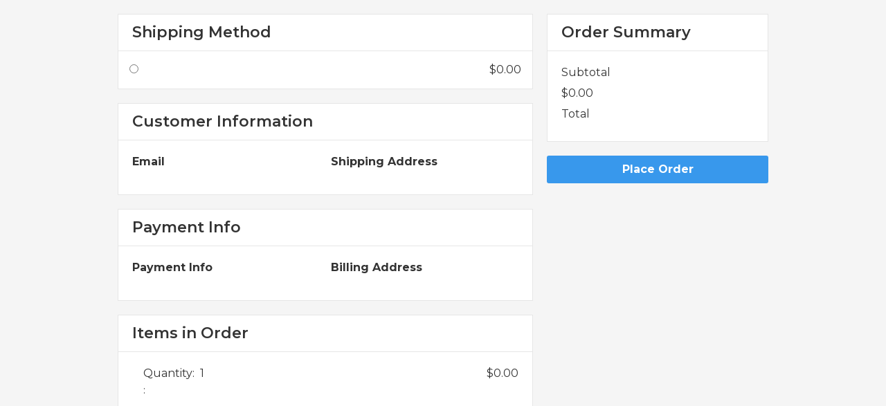

--- FILE ---
content_type: text/css
request_url: https://cdn.prod.website-files.com/5c0edef9472033792ab19dd2/css/skcc.shared.9f4f5f08f.css
body_size: 19011
content:
html {
  -webkit-text-size-adjust: 100%;
  -ms-text-size-adjust: 100%;
  font-family: sans-serif;
}

body {
  margin: 0;
}

article, aside, details, figcaption, figure, footer, header, hgroup, main, menu, nav, section, summary {
  display: block;
}

audio, canvas, progress, video {
  vertical-align: baseline;
  display: inline-block;
}

audio:not([controls]) {
  height: 0;
  display: none;
}

[hidden], template {
  display: none;
}

a {
  background-color: #0000;
}

a:active, a:hover {
  outline: 0;
}

abbr[title] {
  border-bottom: 1px dotted;
}

b, strong {
  font-weight: bold;
}

dfn {
  font-style: italic;
}

h1 {
  margin: .67em 0;
  font-size: 2em;
}

mark {
  color: #000;
  background: #ff0;
}

small {
  font-size: 80%;
}

sub, sup {
  vertical-align: baseline;
  font-size: 75%;
  line-height: 0;
  position: relative;
}

sup {
  top: -.5em;
}

sub {
  bottom: -.25em;
}

img {
  border: 0;
}

svg:not(:root) {
  overflow: hidden;
}

hr {
  box-sizing: content-box;
  height: 0;
}

pre {
  overflow: auto;
}

code, kbd, pre, samp {
  font-family: monospace;
  font-size: 1em;
}

button, input, optgroup, select, textarea {
  color: inherit;
  font: inherit;
  margin: 0;
}

button {
  overflow: visible;
}

button, select {
  text-transform: none;
}

button, html input[type="button"], input[type="reset"] {
  -webkit-appearance: button;
  cursor: pointer;
}

button[disabled], html input[disabled] {
  cursor: default;
}

button::-moz-focus-inner, input::-moz-focus-inner {
  border: 0;
  padding: 0;
}

input {
  line-height: normal;
}

input[type="checkbox"], input[type="radio"] {
  box-sizing: border-box;
  padding: 0;
}

input[type="number"]::-webkit-inner-spin-button, input[type="number"]::-webkit-outer-spin-button {
  height: auto;
}

input[type="search"] {
  -webkit-appearance: none;
}

input[type="search"]::-webkit-search-cancel-button, input[type="search"]::-webkit-search-decoration {
  -webkit-appearance: none;
}

legend {
  border: 0;
  padding: 0;
}

textarea {
  overflow: auto;
}

optgroup {
  font-weight: bold;
}

table {
  border-collapse: collapse;
  border-spacing: 0;
}

td, th {
  padding: 0;
}

@font-face {
  font-family: webflow-icons;
  src: url("[data-uri]") format("truetype");
  font-weight: normal;
  font-style: normal;
}

[class^="w-icon-"], [class*=" w-icon-"] {
  speak: none;
  font-variant: normal;
  text-transform: none;
  -webkit-font-smoothing: antialiased;
  -moz-osx-font-smoothing: grayscale;
  font-style: normal;
  font-weight: normal;
  line-height: 1;
  font-family: webflow-icons !important;
}

.w-icon-slider-right:before {
  content: "";
}

.w-icon-slider-left:before {
  content: "";
}

.w-icon-nav-menu:before {
  content: "";
}

.w-icon-arrow-down:before, .w-icon-dropdown-toggle:before {
  content: "";
}

.w-icon-file-upload-remove:before {
  content: "";
}

.w-icon-file-upload-icon:before {
  content: "";
}

* {
  box-sizing: border-box;
}

html {
  height: 100%;
}

body {
  color: #333;
  background-color: #fff;
  min-height: 100%;
  margin: 0;
  font-family: Arial, sans-serif;
  font-size: 14px;
  line-height: 20px;
}

img {
  vertical-align: middle;
  max-width: 100%;
  display: inline-block;
}

html.w-mod-touch * {
  background-attachment: scroll !important;
}

.w-block {
  display: block;
}

.w-inline-block {
  max-width: 100%;
  display: inline-block;
}

.w-clearfix:before, .w-clearfix:after {
  content: " ";
  grid-area: 1 / 1 / 2 / 2;
  display: table;
}

.w-clearfix:after {
  clear: both;
}

.w-hidden {
  display: none;
}

.w-button {
  color: #fff;
  line-height: inherit;
  cursor: pointer;
  background-color: #3898ec;
  border: 0;
  border-radius: 0;
  padding: 9px 15px;
  text-decoration: none;
  display: inline-block;
}

input.w-button {
  -webkit-appearance: button;
}

html[data-w-dynpage] [data-w-cloak] {
  color: #0000 !important;
}

.w-code-block {
  margin: unset;
}

pre.w-code-block code {
  all: inherit;
}

.w-optimization {
  display: contents;
}

.w-webflow-badge, .w-webflow-badge > img {
  box-sizing: unset;
  width: unset;
  height: unset;
  max-height: unset;
  max-width: unset;
  min-height: unset;
  min-width: unset;
  margin: unset;
  padding: unset;
  float: unset;
  clear: unset;
  border: unset;
  border-radius: unset;
  background: unset;
  background-image: unset;
  background-position: unset;
  background-size: unset;
  background-repeat: unset;
  background-origin: unset;
  background-clip: unset;
  background-attachment: unset;
  background-color: unset;
  box-shadow: unset;
  transform: unset;
  direction: unset;
  font-family: unset;
  font-weight: unset;
  color: unset;
  font-size: unset;
  line-height: unset;
  font-style: unset;
  font-variant: unset;
  text-align: unset;
  letter-spacing: unset;
  -webkit-text-decoration: unset;
  text-decoration: unset;
  text-indent: unset;
  text-transform: unset;
  list-style-type: unset;
  text-shadow: unset;
  vertical-align: unset;
  cursor: unset;
  white-space: unset;
  word-break: unset;
  word-spacing: unset;
  word-wrap: unset;
  transition: unset;
}

.w-webflow-badge {
  white-space: nowrap;
  cursor: pointer;
  box-shadow: 0 0 0 1px #0000001a, 0 1px 3px #0000001a;
  visibility: visible !important;
  opacity: 1 !important;
  z-index: 2147483647 !important;
  color: #aaadb0 !important;
  overflow: unset !important;
  background-color: #fff !important;
  border-radius: 3px !important;
  width: auto !important;
  height: auto !important;
  margin: 0 !important;
  padding: 6px !important;
  font-size: 12px !important;
  line-height: 14px !important;
  text-decoration: none !important;
  display: inline-block !important;
  position: fixed !important;
  inset: auto 12px 12px auto !important;
  transform: none !important;
}

.w-webflow-badge > img {
  position: unset;
  visibility: unset !important;
  opacity: 1 !important;
  vertical-align: middle !important;
  display: inline-block !important;
}

h1, h2, h3, h4, h5, h6 {
  margin-bottom: 10px;
  font-weight: bold;
}

h1 {
  margin-top: 20px;
  font-size: 38px;
  line-height: 44px;
}

h2 {
  margin-top: 20px;
  font-size: 32px;
  line-height: 36px;
}

h3 {
  margin-top: 20px;
  font-size: 24px;
  line-height: 30px;
}

h4 {
  margin-top: 10px;
  font-size: 18px;
  line-height: 24px;
}

h5 {
  margin-top: 10px;
  font-size: 14px;
  line-height: 20px;
}

h6 {
  margin-top: 10px;
  font-size: 12px;
  line-height: 18px;
}

p {
  margin-top: 0;
  margin-bottom: 10px;
}

blockquote {
  border-left: 5px solid #e2e2e2;
  margin: 0 0 10px;
  padding: 10px 20px;
  font-size: 18px;
  line-height: 22px;
}

figure {
  margin: 0 0 10px;
}

figcaption {
  text-align: center;
  margin-top: 5px;
}

ul, ol {
  margin-top: 0;
  margin-bottom: 10px;
  padding-left: 40px;
}

.w-list-unstyled {
  padding-left: 0;
  list-style: none;
}

.w-embed:before, .w-embed:after {
  content: " ";
  grid-area: 1 / 1 / 2 / 2;
  display: table;
}

.w-embed:after {
  clear: both;
}

.w-video {
  width: 100%;
  padding: 0;
  position: relative;
}

.w-video iframe, .w-video object, .w-video embed {
  border: none;
  width: 100%;
  height: 100%;
  position: absolute;
  top: 0;
  left: 0;
}

fieldset {
  border: 0;
  margin: 0;
  padding: 0;
}

button, [type="button"], [type="reset"] {
  cursor: pointer;
  -webkit-appearance: button;
  border: 0;
}

.w-form {
  margin: 0 0 15px;
}

.w-form-done {
  text-align: center;
  background-color: #ddd;
  padding: 20px;
  display: none;
}

.w-form-fail {
  background-color: #ffdede;
  margin-top: 10px;
  padding: 10px;
  display: none;
}

label {
  margin-bottom: 5px;
  font-weight: bold;
  display: block;
}

.w-input, .w-select {
  color: #333;
  vertical-align: middle;
  background-color: #fff;
  border: 1px solid #ccc;
  width: 100%;
  height: 38px;
  margin-bottom: 10px;
  padding: 8px 12px;
  font-size: 14px;
  line-height: 1.42857;
  display: block;
}

.w-input::placeholder, .w-select::placeholder {
  color: #999;
}

.w-input:focus, .w-select:focus {
  border-color: #3898ec;
  outline: 0;
}

.w-input[disabled], .w-select[disabled], .w-input[readonly], .w-select[readonly], fieldset[disabled] .w-input, fieldset[disabled] .w-select {
  cursor: not-allowed;
}

.w-input[disabled]:not(.w-input-disabled), .w-select[disabled]:not(.w-input-disabled), .w-input[readonly], .w-select[readonly], fieldset[disabled]:not(.w-input-disabled) .w-input, fieldset[disabled]:not(.w-input-disabled) .w-select {
  background-color: #eee;
}

textarea.w-input, textarea.w-select {
  height: auto;
}

.w-select {
  background-color: #f3f3f3;
}

.w-select[multiple] {
  height: auto;
}

.w-form-label {
  cursor: pointer;
  margin-bottom: 0;
  font-weight: normal;
  display: inline-block;
}

.w-radio {
  margin-bottom: 5px;
  padding-left: 20px;
  display: block;
}

.w-radio:before, .w-radio:after {
  content: " ";
  grid-area: 1 / 1 / 2 / 2;
  display: table;
}

.w-radio:after {
  clear: both;
}

.w-radio-input {
  float: left;
  margin: 3px 0 0 -20px;
  line-height: normal;
}

.w-file-upload {
  margin-bottom: 10px;
  display: block;
}

.w-file-upload-input {
  opacity: 0;
  z-index: -100;
  width: .1px;
  height: .1px;
  position: absolute;
  overflow: hidden;
}

.w-file-upload-default, .w-file-upload-uploading, .w-file-upload-success {
  color: #333;
  display: inline-block;
}

.w-file-upload-error {
  margin-top: 10px;
  display: block;
}

.w-file-upload-default.w-hidden, .w-file-upload-uploading.w-hidden, .w-file-upload-error.w-hidden, .w-file-upload-success.w-hidden {
  display: none;
}

.w-file-upload-uploading-btn {
  cursor: pointer;
  background-color: #fafafa;
  border: 1px solid #ccc;
  margin: 0;
  padding: 8px 12px;
  font-size: 14px;
  font-weight: normal;
  display: flex;
}

.w-file-upload-file {
  background-color: #fafafa;
  border: 1px solid #ccc;
  flex-grow: 1;
  justify-content: space-between;
  margin: 0;
  padding: 8px 9px 8px 11px;
  display: flex;
}

.w-file-upload-file-name {
  font-size: 14px;
  font-weight: normal;
  display: block;
}

.w-file-remove-link {
  cursor: pointer;
  width: auto;
  height: auto;
  margin-top: 3px;
  margin-left: 10px;
  padding: 3px;
  display: block;
}

.w-icon-file-upload-remove {
  margin: auto;
  font-size: 10px;
}

.w-file-upload-error-msg {
  color: #ea384c;
  padding: 2px 0;
  display: inline-block;
}

.w-file-upload-info {
  padding: 0 12px;
  line-height: 38px;
  display: inline-block;
}

.w-file-upload-label {
  cursor: pointer;
  background-color: #fafafa;
  border: 1px solid #ccc;
  margin: 0;
  padding: 8px 12px;
  font-size: 14px;
  font-weight: normal;
  display: inline-block;
}

.w-icon-file-upload-icon, .w-icon-file-upload-uploading {
  width: 20px;
  margin-right: 8px;
  display: inline-block;
}

.w-icon-file-upload-uploading {
  height: 20px;
}

.w-container {
  max-width: 940px;
  margin-left: auto;
  margin-right: auto;
}

.w-container:before, .w-container:after {
  content: " ";
  grid-area: 1 / 1 / 2 / 2;
  display: table;
}

.w-container:after {
  clear: both;
}

.w-container .w-row {
  margin-left: -10px;
  margin-right: -10px;
}

.w-row:before, .w-row:after {
  content: " ";
  grid-area: 1 / 1 / 2 / 2;
  display: table;
}

.w-row:after {
  clear: both;
}

.w-row .w-row {
  margin-left: 0;
  margin-right: 0;
}

.w-col {
  float: left;
  width: 100%;
  min-height: 1px;
  padding-left: 10px;
  padding-right: 10px;
  position: relative;
}

.w-col .w-col {
  padding-left: 0;
  padding-right: 0;
}

.w-col-1 {
  width: 8.33333%;
}

.w-col-2 {
  width: 16.6667%;
}

.w-col-3 {
  width: 25%;
}

.w-col-4 {
  width: 33.3333%;
}

.w-col-5 {
  width: 41.6667%;
}

.w-col-6 {
  width: 50%;
}

.w-col-7 {
  width: 58.3333%;
}

.w-col-8 {
  width: 66.6667%;
}

.w-col-9 {
  width: 75%;
}

.w-col-10 {
  width: 83.3333%;
}

.w-col-11 {
  width: 91.6667%;
}

.w-col-12 {
  width: 100%;
}

.w-hidden-main {
  display: none !important;
}

@media screen and (max-width: 991px) {
  .w-container {
    max-width: 728px;
  }

  .w-hidden-main {
    display: inherit !important;
  }

  .w-hidden-medium {
    display: none !important;
  }

  .w-col-medium-1 {
    width: 8.33333%;
  }

  .w-col-medium-2 {
    width: 16.6667%;
  }

  .w-col-medium-3 {
    width: 25%;
  }

  .w-col-medium-4 {
    width: 33.3333%;
  }

  .w-col-medium-5 {
    width: 41.6667%;
  }

  .w-col-medium-6 {
    width: 50%;
  }

  .w-col-medium-7 {
    width: 58.3333%;
  }

  .w-col-medium-8 {
    width: 66.6667%;
  }

  .w-col-medium-9 {
    width: 75%;
  }

  .w-col-medium-10 {
    width: 83.3333%;
  }

  .w-col-medium-11 {
    width: 91.6667%;
  }

  .w-col-medium-12 {
    width: 100%;
  }

  .w-col-stack {
    width: 100%;
    left: auto;
    right: auto;
  }
}

@media screen and (max-width: 767px) {
  .w-hidden-main, .w-hidden-medium {
    display: inherit !important;
  }

  .w-hidden-small {
    display: none !important;
  }

  .w-row, .w-container .w-row {
    margin-left: 0;
    margin-right: 0;
  }

  .w-col {
    width: 100%;
    left: auto;
    right: auto;
  }

  .w-col-small-1 {
    width: 8.33333%;
  }

  .w-col-small-2 {
    width: 16.6667%;
  }

  .w-col-small-3 {
    width: 25%;
  }

  .w-col-small-4 {
    width: 33.3333%;
  }

  .w-col-small-5 {
    width: 41.6667%;
  }

  .w-col-small-6 {
    width: 50%;
  }

  .w-col-small-7 {
    width: 58.3333%;
  }

  .w-col-small-8 {
    width: 66.6667%;
  }

  .w-col-small-9 {
    width: 75%;
  }

  .w-col-small-10 {
    width: 83.3333%;
  }

  .w-col-small-11 {
    width: 91.6667%;
  }

  .w-col-small-12 {
    width: 100%;
  }
}

@media screen and (max-width: 479px) {
  .w-container {
    max-width: none;
  }

  .w-hidden-main, .w-hidden-medium, .w-hidden-small {
    display: inherit !important;
  }

  .w-hidden-tiny {
    display: none !important;
  }

  .w-col {
    width: 100%;
  }

  .w-col-tiny-1 {
    width: 8.33333%;
  }

  .w-col-tiny-2 {
    width: 16.6667%;
  }

  .w-col-tiny-3 {
    width: 25%;
  }

  .w-col-tiny-4 {
    width: 33.3333%;
  }

  .w-col-tiny-5 {
    width: 41.6667%;
  }

  .w-col-tiny-6 {
    width: 50%;
  }

  .w-col-tiny-7 {
    width: 58.3333%;
  }

  .w-col-tiny-8 {
    width: 66.6667%;
  }

  .w-col-tiny-9 {
    width: 75%;
  }

  .w-col-tiny-10 {
    width: 83.3333%;
  }

  .w-col-tiny-11 {
    width: 91.6667%;
  }

  .w-col-tiny-12 {
    width: 100%;
  }
}

.w-widget {
  position: relative;
}

.w-widget-map {
  width: 100%;
  height: 400px;
}

.w-widget-map label {
  width: auto;
  display: inline;
}

.w-widget-map img {
  max-width: inherit;
}

.w-widget-map .gm-style-iw {
  text-align: center;
}

.w-widget-map .gm-style-iw > button {
  display: none !important;
}

.w-widget-twitter {
  overflow: hidden;
}

.w-widget-twitter-count-shim {
  vertical-align: top;
  text-align: center;
  background: #fff;
  border: 1px solid #758696;
  border-radius: 3px;
  width: 28px;
  height: 20px;
  display: inline-block;
  position: relative;
}

.w-widget-twitter-count-shim * {
  pointer-events: none;
  -webkit-user-select: none;
  user-select: none;
}

.w-widget-twitter-count-shim .w-widget-twitter-count-inner {
  text-align: center;
  color: #999;
  font-family: serif;
  font-size: 15px;
  line-height: 12px;
  position: relative;
}

.w-widget-twitter-count-shim .w-widget-twitter-count-clear {
  display: block;
  position: relative;
}

.w-widget-twitter-count-shim.w--large {
  width: 36px;
  height: 28px;
}

.w-widget-twitter-count-shim.w--large .w-widget-twitter-count-inner {
  font-size: 18px;
  line-height: 18px;
}

.w-widget-twitter-count-shim:not(.w--vertical) {
  margin-left: 5px;
  margin-right: 8px;
}

.w-widget-twitter-count-shim:not(.w--vertical).w--large {
  margin-left: 6px;
}

.w-widget-twitter-count-shim:not(.w--vertical):before, .w-widget-twitter-count-shim:not(.w--vertical):after {
  content: " ";
  pointer-events: none;
  border: solid #0000;
  width: 0;
  height: 0;
  position: absolute;
  top: 50%;
  left: 0;
}

.w-widget-twitter-count-shim:not(.w--vertical):before {
  border-width: 4px;
  border-color: #75869600 #5d6c7b #75869600 #75869600;
  margin-top: -4px;
  margin-left: -9px;
}

.w-widget-twitter-count-shim:not(.w--vertical).w--large:before {
  border-width: 5px;
  margin-top: -5px;
  margin-left: -10px;
}

.w-widget-twitter-count-shim:not(.w--vertical):after {
  border-width: 4px;
  border-color: #fff0 #fff #fff0 #fff0;
  margin-top: -4px;
  margin-left: -8px;
}

.w-widget-twitter-count-shim:not(.w--vertical).w--large:after {
  border-width: 5px;
  margin-top: -5px;
  margin-left: -9px;
}

.w-widget-twitter-count-shim.w--vertical {
  width: 61px;
  height: 33px;
  margin-bottom: 8px;
}

.w-widget-twitter-count-shim.w--vertical:before, .w-widget-twitter-count-shim.w--vertical:after {
  content: " ";
  pointer-events: none;
  border: solid #0000;
  width: 0;
  height: 0;
  position: absolute;
  top: 100%;
  left: 50%;
}

.w-widget-twitter-count-shim.w--vertical:before {
  border-width: 5px;
  border-color: #5d6c7b #75869600 #75869600;
  margin-left: -5px;
}

.w-widget-twitter-count-shim.w--vertical:after {
  border-width: 4px;
  border-color: #fff #fff0 #fff0;
  margin-left: -4px;
}

.w-widget-twitter-count-shim.w--vertical .w-widget-twitter-count-inner {
  font-size: 18px;
  line-height: 22px;
}

.w-widget-twitter-count-shim.w--vertical.w--large {
  width: 76px;
}

.w-background-video {
  color: #fff;
  height: 500px;
  position: relative;
  overflow: hidden;
}

.w-background-video > video {
  object-fit: cover;
  z-index: -100;
  background-position: 50%;
  background-size: cover;
  width: 100%;
  height: 100%;
  margin: auto;
  position: absolute;
  inset: -100%;
}

.w-background-video > video::-webkit-media-controls-start-playback-button {
  -webkit-appearance: none;
  display: none !important;
}

.w-background-video--control {
  background-color: #0000;
  padding: 0;
  position: absolute;
  bottom: 1em;
  right: 1em;
}

.w-background-video--control > [hidden] {
  display: none !important;
}

.w-slider {
  text-align: center;
  clear: both;
  -webkit-tap-highlight-color: #0000;
  tap-highlight-color: #0000;
  background: #ddd;
  height: 300px;
  position: relative;
}

.w-slider-mask {
  z-index: 1;
  white-space: nowrap;
  height: 100%;
  display: block;
  position: relative;
  left: 0;
  right: 0;
  overflow: hidden;
}

.w-slide {
  vertical-align: top;
  white-space: normal;
  text-align: left;
  width: 100%;
  height: 100%;
  display: inline-block;
  position: relative;
}

.w-slider-nav {
  z-index: 2;
  text-align: center;
  -webkit-tap-highlight-color: #0000;
  tap-highlight-color: #0000;
  height: 40px;
  margin: auto;
  padding-top: 10px;
  position: absolute;
  inset: auto 0 0;
}

.w-slider-nav.w-round > div {
  border-radius: 100%;
}

.w-slider-nav.w-num > div {
  font-size: inherit;
  line-height: inherit;
  width: auto;
  height: auto;
  padding: .2em .5em;
}

.w-slider-nav.w-shadow > div {
  box-shadow: 0 0 3px #3336;
}

.w-slider-nav-invert {
  color: #fff;
}

.w-slider-nav-invert > div {
  background-color: #2226;
}

.w-slider-nav-invert > div.w-active {
  background-color: #222;
}

.w-slider-dot {
  cursor: pointer;
  background-color: #fff6;
  width: 1em;
  height: 1em;
  margin: 0 3px .5em;
  transition: background-color .1s, color .1s;
  display: inline-block;
  position: relative;
}

.w-slider-dot.w-active {
  background-color: #fff;
}

.w-slider-dot:focus {
  outline: none;
  box-shadow: 0 0 0 2px #fff;
}

.w-slider-dot:focus.w-active {
  box-shadow: none;
}

.w-slider-arrow-left, .w-slider-arrow-right {
  cursor: pointer;
  color: #fff;
  -webkit-tap-highlight-color: #0000;
  tap-highlight-color: #0000;
  -webkit-user-select: none;
  user-select: none;
  width: 80px;
  margin: auto;
  font-size: 40px;
  position: absolute;
  inset: 0;
  overflow: hidden;
}

.w-slider-arrow-left [class^="w-icon-"], .w-slider-arrow-right [class^="w-icon-"], .w-slider-arrow-left [class*=" w-icon-"], .w-slider-arrow-right [class*=" w-icon-"] {
  position: absolute;
}

.w-slider-arrow-left:focus, .w-slider-arrow-right:focus {
  outline: 0;
}

.w-slider-arrow-left {
  z-index: 3;
  right: auto;
}

.w-slider-arrow-right {
  z-index: 4;
  left: auto;
}

.w-icon-slider-left, .w-icon-slider-right {
  width: 1em;
  height: 1em;
  margin: auto;
  inset: 0;
}

.w-slider-aria-label {
  clip: rect(0 0 0 0);
  border: 0;
  width: 1px;
  height: 1px;
  margin: -1px;
  padding: 0;
  position: absolute;
  overflow: hidden;
}

.w-slider-force-show {
  display: block !important;
}

.w-dropdown {
  text-align: left;
  z-index: 900;
  margin-left: auto;
  margin-right: auto;
  display: inline-block;
  position: relative;
}

.w-dropdown-btn, .w-dropdown-toggle, .w-dropdown-link {
  vertical-align: top;
  color: #222;
  text-align: left;
  white-space: nowrap;
  margin-left: auto;
  margin-right: auto;
  padding: 20px;
  text-decoration: none;
  position: relative;
}

.w-dropdown-toggle {
  -webkit-user-select: none;
  user-select: none;
  cursor: pointer;
  padding-right: 40px;
  display: inline-block;
}

.w-dropdown-toggle:focus {
  outline: 0;
}

.w-icon-dropdown-toggle {
  width: 1em;
  height: 1em;
  margin: auto 20px auto auto;
  position: absolute;
  top: 0;
  bottom: 0;
  right: 0;
}

.w-dropdown-list {
  background: #ddd;
  min-width: 100%;
  display: none;
  position: absolute;
}

.w-dropdown-list.w--open {
  display: block;
}

.w-dropdown-link {
  color: #222;
  padding: 10px 20px;
  display: block;
}

.w-dropdown-link.w--current {
  color: #0082f3;
}

.w-dropdown-link:focus {
  outline: 0;
}

@media screen and (max-width: 767px) {
  .w-nav-brand {
    padding-left: 10px;
  }
}

.w-lightbox-backdrop {
  cursor: auto;
  letter-spacing: normal;
  text-indent: 0;
  text-shadow: none;
  text-transform: none;
  visibility: visible;
  white-space: normal;
  word-break: normal;
  word-spacing: normal;
  word-wrap: normal;
  color: #fff;
  text-align: center;
  z-index: 2000;
  opacity: 0;
  -webkit-user-select: none;
  -moz-user-select: none;
  -webkit-tap-highlight-color: transparent;
  background: #000000e6;
  outline: 0;
  font-family: Helvetica Neue, Helvetica, Ubuntu, Segoe UI, Verdana, sans-serif;
  font-size: 17px;
  font-style: normal;
  font-weight: 300;
  line-height: 1.2;
  list-style: disc;
  position: fixed;
  inset: 0;
  -webkit-transform: translate(0);
}

.w-lightbox-backdrop, .w-lightbox-container {
  -webkit-overflow-scrolling: touch;
  height: 100%;
  overflow: auto;
}

.w-lightbox-content {
  height: 100vh;
  position: relative;
  overflow: hidden;
}

.w-lightbox-view {
  opacity: 0;
  width: 100vw;
  height: 100vh;
  position: absolute;
}

.w-lightbox-view:before {
  content: "";
  height: 100vh;
}

.w-lightbox-group, .w-lightbox-group .w-lightbox-view, .w-lightbox-group .w-lightbox-view:before {
  height: 86vh;
}

.w-lightbox-frame, .w-lightbox-view:before {
  vertical-align: middle;
  display: inline-block;
}

.w-lightbox-figure {
  margin: 0;
  position: relative;
}

.w-lightbox-group .w-lightbox-figure {
  cursor: pointer;
}

.w-lightbox-img {
  width: auto;
  max-width: none;
  height: auto;
}

.w-lightbox-image {
  float: none;
  max-width: 100vw;
  max-height: 100vh;
  display: block;
}

.w-lightbox-group .w-lightbox-image {
  max-height: 86vh;
}

.w-lightbox-caption {
  text-align: left;
  text-overflow: ellipsis;
  white-space: nowrap;
  background: #0006;
  padding: .5em 1em;
  position: absolute;
  bottom: 0;
  left: 0;
  right: 0;
  overflow: hidden;
}

.w-lightbox-embed {
  width: 100%;
  height: 100%;
  position: absolute;
  inset: 0;
}

.w-lightbox-control {
  cursor: pointer;
  background-position: center;
  background-repeat: no-repeat;
  background-size: 24px;
  width: 4em;
  transition: all .3s;
  position: absolute;
  top: 0;
}

.w-lightbox-left {
  background-image: url("[data-uri]");
  display: none;
  bottom: 0;
  left: 0;
}

.w-lightbox-right {
  background-image: url("[data-uri]");
  display: none;
  bottom: 0;
  right: 0;
}

.w-lightbox-close {
  background-image: url("[data-uri]");
  background-size: 18px;
  height: 2.6em;
  right: 0;
}

.w-lightbox-strip {
  white-space: nowrap;
  padding: 0 1vh;
  line-height: 0;
  position: absolute;
  bottom: 0;
  left: 0;
  right: 0;
  overflow: auto hidden;
}

.w-lightbox-item {
  box-sizing: content-box;
  cursor: pointer;
  width: 10vh;
  padding: 2vh 1vh;
  display: inline-block;
  -webkit-transform: translate3d(0, 0, 0);
}

.w-lightbox-active {
  opacity: .3;
}

.w-lightbox-thumbnail {
  background: #222;
  height: 10vh;
  position: relative;
  overflow: hidden;
}

.w-lightbox-thumbnail-image {
  position: absolute;
  top: 0;
  left: 0;
}

.w-lightbox-thumbnail .w-lightbox-tall {
  width: 100%;
  top: 50%;
  transform: translate(0, -50%);
}

.w-lightbox-thumbnail .w-lightbox-wide {
  height: 100%;
  left: 50%;
  transform: translate(-50%);
}

.w-lightbox-spinner {
  box-sizing: border-box;
  border: 5px solid #0006;
  border-radius: 50%;
  width: 40px;
  height: 40px;
  margin-top: -20px;
  margin-left: -20px;
  animation: .8s linear infinite spin;
  position: absolute;
  top: 50%;
  left: 50%;
}

.w-lightbox-spinner:after {
  content: "";
  border: 3px solid #0000;
  border-bottom-color: #fff;
  border-radius: 50%;
  position: absolute;
  inset: -4px;
}

.w-lightbox-hide {
  display: none;
}

.w-lightbox-noscroll {
  overflow: hidden;
}

@media (min-width: 768px) {
  .w-lightbox-content {
    height: 96vh;
    margin-top: 2vh;
  }

  .w-lightbox-view, .w-lightbox-view:before {
    height: 96vh;
  }

  .w-lightbox-group, .w-lightbox-group .w-lightbox-view, .w-lightbox-group .w-lightbox-view:before {
    height: 84vh;
  }

  .w-lightbox-image {
    max-width: 96vw;
    max-height: 96vh;
  }

  .w-lightbox-group .w-lightbox-image {
    max-width: 82.3vw;
    max-height: 84vh;
  }

  .w-lightbox-left, .w-lightbox-right {
    opacity: .5;
    display: block;
  }

  .w-lightbox-close {
    opacity: .8;
  }

  .w-lightbox-control:hover {
    opacity: 1;
  }
}

.w-lightbox-inactive, .w-lightbox-inactive:hover {
  opacity: 0;
}

.w-richtext:before, .w-richtext:after {
  content: " ";
  grid-area: 1 / 1 / 2 / 2;
  display: table;
}

.w-richtext:after {
  clear: both;
}

.w-richtext[contenteditable="true"]:before, .w-richtext[contenteditable="true"]:after {
  white-space: initial;
}

.w-richtext ol, .w-richtext ul {
  overflow: hidden;
}

.w-richtext .w-richtext-figure-selected.w-richtext-figure-type-video div:after, .w-richtext .w-richtext-figure-selected[data-rt-type="video"] div:after, .w-richtext .w-richtext-figure-selected.w-richtext-figure-type-image div, .w-richtext .w-richtext-figure-selected[data-rt-type="image"] div {
  outline: 2px solid #2895f7;
}

.w-richtext figure.w-richtext-figure-type-video > div:after, .w-richtext figure[data-rt-type="video"] > div:after {
  content: "";
  display: none;
  position: absolute;
  inset: 0;
}

.w-richtext figure {
  max-width: 60%;
  position: relative;
}

.w-richtext figure > div:before {
  cursor: default !important;
}

.w-richtext figure img {
  width: 100%;
}

.w-richtext figure figcaption.w-richtext-figcaption-placeholder {
  opacity: .6;
}

.w-richtext figure div {
  color: #0000;
  font-size: 0;
}

.w-richtext figure.w-richtext-figure-type-image, .w-richtext figure[data-rt-type="image"] {
  display: table;
}

.w-richtext figure.w-richtext-figure-type-image > div, .w-richtext figure[data-rt-type="image"] > div {
  display: inline-block;
}

.w-richtext figure.w-richtext-figure-type-image > figcaption, .w-richtext figure[data-rt-type="image"] > figcaption {
  caption-side: bottom;
  display: table-caption;
}

.w-richtext figure.w-richtext-figure-type-video, .w-richtext figure[data-rt-type="video"] {
  width: 60%;
  height: 0;
}

.w-richtext figure.w-richtext-figure-type-video iframe, .w-richtext figure[data-rt-type="video"] iframe {
  width: 100%;
  height: 100%;
  position: absolute;
  top: 0;
  left: 0;
}

.w-richtext figure.w-richtext-figure-type-video > div, .w-richtext figure[data-rt-type="video"] > div {
  width: 100%;
}

.w-richtext figure.w-richtext-align-center {
  clear: both;
  margin-left: auto;
  margin-right: auto;
}

.w-richtext figure.w-richtext-align-center.w-richtext-figure-type-image > div, .w-richtext figure.w-richtext-align-center[data-rt-type="image"] > div {
  max-width: 100%;
}

.w-richtext figure.w-richtext-align-normal {
  clear: both;
}

.w-richtext figure.w-richtext-align-fullwidth {
  text-align: center;
  clear: both;
  width: 100%;
  max-width: 100%;
  margin-left: auto;
  margin-right: auto;
  display: block;
}

.w-richtext figure.w-richtext-align-fullwidth > div {
  padding-bottom: inherit;
  display: inline-block;
}

.w-richtext figure.w-richtext-align-fullwidth > figcaption {
  display: block;
}

.w-richtext figure.w-richtext-align-floatleft {
  float: left;
  clear: none;
  margin-right: 15px;
}

.w-richtext figure.w-richtext-align-floatright {
  float: right;
  clear: none;
  margin-left: 15px;
}

.w-nav {
  z-index: 1000;
  background: #ddd;
  position: relative;
}

.w-nav:before, .w-nav:after {
  content: " ";
  grid-area: 1 / 1 / 2 / 2;
  display: table;
}

.w-nav:after {
  clear: both;
}

.w-nav-brand {
  float: left;
  color: #333;
  text-decoration: none;
  position: relative;
}

.w-nav-link {
  vertical-align: top;
  color: #222;
  text-align: left;
  margin-left: auto;
  margin-right: auto;
  padding: 20px;
  text-decoration: none;
  display: inline-block;
  position: relative;
}

.w-nav-link.w--current {
  color: #0082f3;
}

.w-nav-menu {
  float: right;
  position: relative;
}

[data-nav-menu-open] {
  text-align: center;
  background: #c8c8c8;
  min-width: 200px;
  position: absolute;
  top: 100%;
  left: 0;
  right: 0;
  overflow: visible;
  display: block !important;
}

.w--nav-link-open {
  display: block;
  position: relative;
}

.w-nav-overlay {
  width: 100%;
  display: none;
  position: absolute;
  top: 100%;
  left: 0;
  right: 0;
  overflow: hidden;
}

.w-nav-overlay [data-nav-menu-open] {
  top: 0;
}

.w-nav[data-animation="over-left"] .w-nav-overlay {
  width: auto;
}

.w-nav[data-animation="over-left"] .w-nav-overlay, .w-nav[data-animation="over-left"] [data-nav-menu-open] {
  z-index: 1;
  top: 0;
  right: auto;
}

.w-nav[data-animation="over-right"] .w-nav-overlay {
  width: auto;
}

.w-nav[data-animation="over-right"] .w-nav-overlay, .w-nav[data-animation="over-right"] [data-nav-menu-open] {
  z-index: 1;
  top: 0;
  left: auto;
}

.w-nav-button {
  float: right;
  cursor: pointer;
  -webkit-tap-highlight-color: #0000;
  tap-highlight-color: #0000;
  -webkit-user-select: none;
  user-select: none;
  padding: 18px;
  font-size: 24px;
  display: none;
  position: relative;
}

.w-nav-button:focus {
  outline: 0;
}

.w-nav-button.w--open {
  color: #fff;
  background-color: #c8c8c8;
}

.w-nav[data-collapse="all"] .w-nav-menu {
  display: none;
}

.w-nav[data-collapse="all"] .w-nav-button, .w--nav-dropdown-open, .w--nav-dropdown-toggle-open {
  display: block;
}

.w--nav-dropdown-list-open {
  position: static;
}

@media screen and (max-width: 991px) {
  .w-nav[data-collapse="medium"] .w-nav-menu {
    display: none;
  }

  .w-nav[data-collapse="medium"] .w-nav-button {
    display: block;
  }
}

@media screen and (max-width: 767px) {
  .w-nav[data-collapse="small"] .w-nav-menu {
    display: none;
  }

  .w-nav[data-collapse="small"] .w-nav-button {
    display: block;
  }

  .w-nav-brand {
    padding-left: 10px;
  }
}

@media screen and (max-width: 479px) {
  .w-nav[data-collapse="tiny"] .w-nav-menu {
    display: none;
  }

  .w-nav[data-collapse="tiny"] .w-nav-button {
    display: block;
  }
}

.w-tabs {
  position: relative;
}

.w-tabs:before, .w-tabs:after {
  content: " ";
  grid-area: 1 / 1 / 2 / 2;
  display: table;
}

.w-tabs:after {
  clear: both;
}

.w-tab-menu {
  position: relative;
}

.w-tab-link {
  vertical-align: top;
  text-align: left;
  cursor: pointer;
  color: #222;
  background-color: #ddd;
  padding: 9px 30px;
  text-decoration: none;
  display: inline-block;
  position: relative;
}

.w-tab-link.w--current {
  background-color: #c8c8c8;
}

.w-tab-link:focus {
  outline: 0;
}

.w-tab-content {
  display: block;
  position: relative;
  overflow: hidden;
}

.w-tab-pane {
  display: none;
  position: relative;
}

.w--tab-active {
  display: block;
}

@media screen and (max-width: 479px) {
  .w-tab-link {
    display: block;
  }
}

.w-ix-emptyfix:after {
  content: "";
}

@keyframes spin {
  0% {
    transform: rotate(0);
  }

  100% {
    transform: rotate(360deg);
  }
}

.w-dyn-empty {
  background-color: #ddd;
  padding: 10px;
}

.w-dyn-hide, .w-dyn-bind-empty, .w-condition-invisible {
  display: none !important;
}

.wf-layout-layout {
  display: grid;
}

:root {
  --skcc-blue-dark: #004f6e;
  --white: white;
  --skcc-blue-1: #4190a3;
  --black: black;
  --light-blue: #bcd6dd;
  --skcc-light-blue: #97d9ea;
  --dark-grey: #a6a6a6;
  --dim-grey: #494949;
  --silver: #c7b2b1;
  --white-2: red;
}

.w-commerce-commercecartwrapper {
  display: inline-block;
  position: relative;
}

.w-commerce-commercecartopenlink {
  color: #fff;
  cursor: pointer;
  -webkit-appearance: none;
  appearance: none;
  background-color: #3898ec;
  border-width: 0;
  border-radius: 0;
  align-items: center;
  padding: 9px 15px;
  text-decoration: none;
  display: flex;
}

.w-commerce-commercecartopenlinkicon {
  margin-right: 8px;
}

.w-commerce-commercecartopenlinkcount {
  color: #3898ec;
  text-align: center;
  background-color: #fff;
  border-radius: 9px;
  min-width: 18px;
  height: 18px;
  margin-left: 8px;
  padding-left: 6px;
  padding-right: 6px;
  font-size: 11px;
  font-weight: 700;
  line-height: 18px;
  display: inline-block;
}

.w-commerce-commercecartcontainerwrapper {
  z-index: 1001;
  background-color: #000c;
  position: fixed;
  inset: 0;
}

.w-commerce-commercecartcontainerwrapper--cartType-modal {
  flex-direction: column;
  justify-content: center;
  align-items: center;
  display: flex;
}

.w-commerce-commercecartcontainerwrapper--cartType-leftSidebar {
  flex-direction: row;
  justify-content: flex-start;
  align-items: stretch;
  display: flex;
}

.w-commerce-commercecartcontainerwrapper--cartType-rightSidebar {
  flex-direction: row;
  justify-content: flex-end;
  align-items: stretch;
  display: flex;
}

.w-commerce-commercecartcontainerwrapper--cartType-leftDropdown {
  background-color: #0000;
  position: absolute;
  inset: 100% auto auto 0;
}

.w-commerce-commercecartcontainerwrapper--cartType-rightDropdown {
  background-color: #0000;
  position: absolute;
  inset: 100% 0 auto auto;
}

.w-commerce-commercecartcontainer {
  background-color: #fff;
  flex-direction: column;
  width: 100%;
  min-width: 320px;
  max-width: 480px;
  display: flex;
  overflow: auto;
  box-shadow: 0 5px 25px #00000040;
}

.w-commerce-commercecartheader {
  border-bottom: 1px solid #e6e6e6;
  flex: none;
  justify-content: space-between;
  align-items: center;
  padding: 16px 24px;
  display: flex;
  position: relative;
}

.w-commerce-commercecartheading {
  margin-top: 0;
  margin-bottom: 0;
  padding-left: 0;
  padding-right: 0;
}

.w-commerce-commercecartcloselink {
  width: 16px;
  height: 16px;
}

.w-commerce-commercecartformwrapper {
  flex-direction: column;
  flex: 1;
  display: flex;
}

.w-commerce-commercecartform {
  flex-direction: column;
  flex: 1;
  justify-content: flex-start;
  display: flex;
}

.w-commerce-commercecartlist {
  -webkit-overflow-scrolling: touch;
  flex: 1;
  padding: 12px 24px;
  overflow: auto;
}

.w-commerce-commercecartitem {
  align-items: flex-start;
  padding-top: 12px;
  padding-bottom: 12px;
  display: flex;
}

.w-commerce-commercecartitemimage {
  width: 60px;
  height: 0%;
}

.w-commerce-commercecartiteminfo {
  flex-direction: column;
  flex: 1;
  margin-left: 16px;
  margin-right: 16px;
  display: flex;
}

.w-commerce-commercecartproductname {
  font-weight: 700;
}

.w-commerce-commercecartoptionlist {
  margin-bottom: 0;
  padding-left: 0;
  text-decoration: none;
  list-style-type: none;
}

.w-commerce-commercecartquantity {
  -webkit-appearance: none;
  appearance: none;
  background-color: #fafafa;
  border: 1px solid #ddd;
  border-radius: 3px;
  width: 60px;
  height: 38px;
  margin-bottom: 10px;
  padding: 8px 6px 8px 12px;
  line-height: 20px;
  display: block;
}

.w-commerce-commercecartquantity::placeholder {
  color: #999;
}

.w-commerce-commercecartquantity:focus {
  border-color: #3898ec;
  outline-style: none;
}

.w-commerce-commercecartfooter {
  border-top: 1px solid #e6e6e6;
  flex-direction: column;
  flex: none;
  padding: 16px 24px 24px;
  display: flex;
}

.w-commerce-commercecartlineitem {
  flex: none;
  justify-content: space-between;
  align-items: baseline;
  margin-bottom: 16px;
  display: flex;
}

.w-commerce-commercecartordervalue {
  font-weight: 700;
}

.w-commerce-commercecartapplepaybutton {
  color: #fff;
  cursor: pointer;
  -webkit-appearance: none;
  appearance: none;
  background-color: #000;
  border-width: 0;
  border-radius: 2px;
  align-items: center;
  height: 38px;
  min-height: 30px;
  margin-bottom: 8px;
  padding: 0;
  text-decoration: none;
  display: flex;
}

.w-commerce-commercecartapplepayicon {
  width: 100%;
  height: 50%;
  min-height: 20px;
}

.w-commerce-commercecartquickcheckoutbutton {
  color: #fff;
  cursor: pointer;
  -webkit-appearance: none;
  appearance: none;
  background-color: #000;
  border-width: 0;
  border-radius: 2px;
  justify-content: center;
  align-items: center;
  height: 38px;
  margin-bottom: 8px;
  padding: 0 15px;
  text-decoration: none;
  display: flex;
}

.w-commerce-commercequickcheckoutgoogleicon, .w-commerce-commercequickcheckoutmicrosofticon {
  margin-right: 8px;
  display: block;
}

.w-commerce-commercecartcheckoutbutton {
  color: #fff;
  cursor: pointer;
  -webkit-appearance: none;
  appearance: none;
  text-align: center;
  background-color: #3898ec;
  border-width: 0;
  border-radius: 2px;
  align-items: center;
  padding: 9px 15px;
  text-decoration: none;
  display: block;
}

.w-commerce-commercecartemptystate {
  flex: 1;
  justify-content: center;
  align-items: center;
  padding-top: 100px;
  padding-bottom: 100px;
  display: flex;
}

.w-commerce-commercecarterrorstate {
  background-color: #ffdede;
  flex: none;
  margin: 0 24px 24px;
  padding: 10px;
}

.w-checkbox {
  margin-bottom: 5px;
  padding-left: 20px;
  display: block;
}

.w-checkbox:before {
  content: " ";
  grid-area: 1 / 1 / 2 / 2;
  display: table;
}

.w-checkbox:after {
  content: " ";
  clear: both;
  grid-area: 1 / 1 / 2 / 2;
  display: table;
}

.w-checkbox-input {
  float: left;
  margin: 4px 0 0 -20px;
  line-height: normal;
}

.w-checkbox-input--inputType-custom {
  border: 1px solid #ccc;
  border-radius: 2px;
  width: 12px;
  height: 12px;
}

.w-checkbox-input--inputType-custom.w--redirected-checked {
  background-color: #3898ec;
  background-image: url("https://d3e54v103j8qbb.cloudfront.net/static/custom-checkbox-checkmark.589d534424.svg");
  background-position: 50%;
  background-repeat: no-repeat;
  background-size: cover;
  border-color: #3898ec;
}

.w-checkbox-input--inputType-custom.w--redirected-focus {
  box-shadow: 0 0 3px 1px #3898ec;
}

.w-form-formrecaptcha {
  margin-bottom: 8px;
}

.w-commerce-commerceorderconfirmationcontainer {
  background-color: #f5f5f5;
  width: 100%;
  min-height: 100vh;
  padding: 20px;
}

.w-commerce-commercelayoutcontainer {
  justify-content: center;
  align-items: flex-start;
  display: flex;
}

.w-commerce-commercelayoutmain {
  flex: 0 800px;
  margin-right: 20px;
}

.w-commerce-commercecheckoutcustomerinfosummarywrapper {
  margin-bottom: 20px;
}

.w-commerce-commercecheckoutsummaryblockheader {
  background-color: #fff;
  border: 1px solid #e6e6e6;
  justify-content: space-between;
  align-items: baseline;
  padding: 4px 20px;
  display: flex;
}

.w-commerce-commercecheckoutblockcontent {
  background-color: #fff;
  border-bottom: 1px solid #e6e6e6;
  border-left: 1px solid #e6e6e6;
  border-right: 1px solid #e6e6e6;
  padding: 20px;
}

.w-commerce-commercecheckoutrow {
  margin-left: -8px;
  margin-right: -8px;
  display: flex;
}

.w-commerce-commercecheckoutcolumn {
  flex: 1;
  padding-left: 8px;
  padding-right: 8px;
}

.w-commerce-commercecheckoutsummaryitem, .w-commerce-commercecheckoutsummarylabel {
  margin-bottom: 8px;
}

.w-commerce-commercecheckoutsummaryflexboxdiv {
  flex-direction: row;
  justify-content: flex-start;
  display: flex;
}

.w-commerce-commercecheckoutsummarytextspacingondiv {
  margin-right: .33em;
}

.w-commerce-commercecheckoutshippingsummarywrapper, .w-commerce-commercecheckoutpaymentsummarywrapper, .w-commerce-commercecheckoutorderitemswrapper {
  margin-bottom: 20px;
}

.w-commerce-commercecheckoutorderitemslist {
  margin-bottom: -20px;
}

.w-commerce-commercecheckoutorderitem {
  margin-bottom: 20px;
  display: flex;
}

.w-commerce-commercecheckoutorderitemdescriptionwrapper {
  flex-grow: 1;
  margin-left: 16px;
  margin-right: 16px;
}

.w-commerce-commerceboldtextblock {
  font-weight: 700;
}

.w-commerce-commercecheckoutorderitemquantitywrapper {
  white-space: pre-wrap;
  display: flex;
}

.w-commerce-commercecheckoutorderitemoptionlist {
  margin-bottom: 0;
  padding-left: 0;
  text-decoration: none;
  list-style-type: none;
}

.w-commerce-commercelayoutsidebar {
  flex: 0 0 320px;
  position: sticky;
  top: 20px;
}

.w-commerce-commercecheckoutordersummarywrapper {
  margin-bottom: 20px;
}

.w-commerce-commercecheckoutsummarylineitem, .w-commerce-commercecheckoutordersummaryextraitemslistitem {
  flex-direction: row;
  justify-content: space-between;
  margin-bottom: 8px;
  display: flex;
}

.w-commerce-commercecheckoutsummarytotal {
  font-weight: 700;
}

.w-commerce-commerceaddtocartform {
  margin: 0 0 15px;
}

.w-commerce-commerceaddtocartquantityinput {
  -webkit-appearance: none;
  appearance: none;
  background-color: #fafafa;
  border: 1px solid #ddd;
  border-radius: 3px;
  width: 60px;
  height: 38px;
  margin-bottom: 10px;
  padding: 8px 6px 8px 12px;
  line-height: 20px;
  display: block;
}

.w-commerce-commerceaddtocartquantityinput::placeholder {
  color: #999;
}

.w-commerce-commerceaddtocartquantityinput:focus {
  border-color: #3898ec;
  outline-style: none;
}

.w-commerce-commerceaddtocartbutton {
  color: #fff;
  cursor: pointer;
  -webkit-appearance: none;
  appearance: none;
  background-color: #3898ec;
  border-width: 0;
  border-radius: 0;
  align-items: center;
  padding: 9px 15px;
  text-decoration: none;
  display: flex;
}

.w-commerce-commerceaddtocartbutton.w--ecommerce-add-to-cart-disabled {
  color: #666;
  cursor: not-allowed;
  background-color: #e6e6e6;
  border-color: #e6e6e6;
  outline-style: none;
}

.w-commerce-commerceaddtocartoutofstock {
  background-color: #ddd;
  margin-top: 10px;
  padding: 10px;
}

.w-commerce-commerceaddtocarterror {
  background-color: #ffdede;
  margin-top: 10px;
  padding: 10px;
}

.w-commerce-commercecheckoutformcontainer {
  background-color: #f5f5f5;
  width: 100%;
  min-height: 100vh;
  padding: 20px;
}

.w-commerce-commercecheckoutcustomerinfowrapper {
  margin-bottom: 20px;
}

.w-commerce-commercecheckoutblockheader {
  background-color: #fff;
  border: 1px solid #e6e6e6;
  justify-content: space-between;
  align-items: baseline;
  padding: 4px 20px;
  display: flex;
}

.w-commerce-commercecheckoutlabel {
  margin-bottom: 8px;
}

.w-commerce-commercecheckoutemailinput {
  -webkit-appearance: none;
  appearance: none;
  background-color: #fafafa;
  border: 1px solid #ddd;
  border-radius: 3px;
  width: 100%;
  height: 38px;
  margin-bottom: 0;
  padding: 8px 12px;
  line-height: 20px;
  display: block;
}

.w-commerce-commercecheckoutemailinput::placeholder {
  color: #999;
}

.w-commerce-commercecheckoutemailinput:focus {
  border-color: #3898ec;
  outline-style: none;
}

.w-commerce-commercecheckoutshippingaddresswrapper {
  margin-bottom: 20px;
}

.w-commerce-commercecheckoutshippingfullname {
  -webkit-appearance: none;
  appearance: none;
  background-color: #fafafa;
  border: 1px solid #ddd;
  border-radius: 3px;
  width: 100%;
  height: 38px;
  margin-bottom: 16px;
  padding: 8px 12px;
  line-height: 20px;
  display: block;
}

.w-commerce-commercecheckoutshippingfullname::placeholder {
  color: #999;
}

.w-commerce-commercecheckoutshippingfullname:focus {
  border-color: #3898ec;
  outline-style: none;
}

.w-commerce-commercecheckoutshippingstreetaddress {
  -webkit-appearance: none;
  appearance: none;
  background-color: #fafafa;
  border: 1px solid #ddd;
  border-radius: 3px;
  width: 100%;
  height: 38px;
  margin-bottom: 16px;
  padding: 8px 12px;
  line-height: 20px;
  display: block;
}

.w-commerce-commercecheckoutshippingstreetaddress::placeholder {
  color: #999;
}

.w-commerce-commercecheckoutshippingstreetaddress:focus {
  border-color: #3898ec;
  outline-style: none;
}

.w-commerce-commercecheckoutshippingstreetaddressoptional {
  -webkit-appearance: none;
  appearance: none;
  background-color: #fafafa;
  border: 1px solid #ddd;
  border-radius: 3px;
  width: 100%;
  height: 38px;
  margin-bottom: 16px;
  padding: 8px 12px;
  line-height: 20px;
  display: block;
}

.w-commerce-commercecheckoutshippingstreetaddressoptional::placeholder {
  color: #999;
}

.w-commerce-commercecheckoutshippingstreetaddressoptional:focus {
  border-color: #3898ec;
  outline-style: none;
}

.w-commerce-commercecheckoutshippingcity {
  -webkit-appearance: none;
  appearance: none;
  background-color: #fafafa;
  border: 1px solid #ddd;
  border-radius: 3px;
  width: 100%;
  height: 38px;
  margin-bottom: 16px;
  padding: 8px 12px;
  line-height: 20px;
  display: block;
}

.w-commerce-commercecheckoutshippingcity::placeholder {
  color: #999;
}

.w-commerce-commercecheckoutshippingcity:focus {
  border-color: #3898ec;
  outline-style: none;
}

.w-commerce-commercecheckoutshippingstateprovince {
  -webkit-appearance: none;
  appearance: none;
  background-color: #fafafa;
  border: 1px solid #ddd;
  border-radius: 3px;
  width: 100%;
  height: 38px;
  margin-bottom: 16px;
  padding: 8px 12px;
  line-height: 20px;
  display: block;
}

.w-commerce-commercecheckoutshippingstateprovince::placeholder {
  color: #999;
}

.w-commerce-commercecheckoutshippingstateprovince:focus {
  border-color: #3898ec;
  outline-style: none;
}

.w-commerce-commercecheckoutshippingzippostalcode {
  -webkit-appearance: none;
  appearance: none;
  background-color: #fafafa;
  border: 1px solid #ddd;
  border-radius: 3px;
  width: 100%;
  height: 38px;
  margin-bottom: 16px;
  padding: 8px 12px;
  line-height: 20px;
  display: block;
}

.w-commerce-commercecheckoutshippingzippostalcode::placeholder {
  color: #999;
}

.w-commerce-commercecheckoutshippingzippostalcode:focus {
  border-color: #3898ec;
  outline-style: none;
}

.w-commerce-commercecheckoutshippingcountryselector {
  -webkit-appearance: none;
  appearance: none;
  background-color: #fafafa;
  border: 1px solid #ddd;
  border-radius: 3px;
  width: 100%;
  height: 38px;
  margin-bottom: 0;
  padding: 8px 12px;
  line-height: 20px;
  display: block;
}

.w-commerce-commercecheckoutshippingcountryselector::placeholder {
  color: #999;
}

.w-commerce-commercecheckoutshippingcountryselector:focus {
  border-color: #3898ec;
  outline-style: none;
}

.w-commerce-commercecheckoutshippingmethodswrapper {
  margin-bottom: 20px;
}

.w-commerce-commercecheckoutshippingmethodslist {
  border-left: 1px solid #e6e6e6;
  border-right: 1px solid #e6e6e6;
}

.w-commerce-commercecheckoutshippingmethoditem {
  background-color: #fff;
  border-bottom: 1px solid #e6e6e6;
  flex-direction: row;
  align-items: baseline;
  margin-bottom: 0;
  padding: 16px;
  font-weight: 400;
  display: flex;
}

.w-commerce-commercecheckoutshippingmethoddescriptionblock {
  flex-direction: column;
  flex-grow: 1;
  margin-left: 12px;
  margin-right: 12px;
  display: flex;
}

.w-commerce-commercecheckoutshippingmethodsemptystate {
  text-align: center;
  background-color: #fff;
  border-bottom: 1px solid #e6e6e6;
  border-left: 1px solid #e6e6e6;
  border-right: 1px solid #e6e6e6;
  padding: 64px 16px;
}

.w-commerce-commercecheckoutdiscounts {
  background-color: #fff;
  border: 1px solid #e6e6e6;
  flex-wrap: wrap;
  padding: 20px;
  display: flex;
}

.w-commerce-commercecheckoutdiscountslabel {
  flex-basis: 100%;
  margin-bottom: 8px;
}

.w-commerce-commercecheckoutdiscountsinput {
  -webkit-appearance: none;
  appearance: none;
  background-color: #fafafa;
  border: 1px solid #ddd;
  border-radius: 3px;
  flex: 1;
  width: auto;
  min-width: 0;
  height: 38px;
  margin-bottom: 0;
  padding: 8px 12px;
  line-height: 20px;
  display: block;
}

.w-commerce-commercecheckoutdiscountsinput::placeholder {
  color: #999;
}

.w-commerce-commercecheckoutdiscountsinput:focus {
  border-color: #3898ec;
  outline-style: none;
}

.w-commerce-commercecheckoutdiscountsbutton {
  color: #fff;
  cursor: pointer;
  -webkit-appearance: none;
  appearance: none;
  background-color: #3898ec;
  border-width: 0;
  border-radius: 3px;
  flex-grow: 0;
  flex-shrink: 0;
  align-items: center;
  height: 38px;
  margin-left: 8px;
  padding: 9px 15px;
  text-decoration: none;
  display: flex;
}

.w-commerce-commercecheckoutpaymentinfowrapper {
  margin-bottom: 20px;
}

.w-commerce-commercecheckoutcardnumber {
  -webkit-appearance: none;
  appearance: none;
  cursor: text;
  background-color: #fafafa;
  border: 1px solid #ddd;
  border-radius: 3px;
  width: 100%;
  height: 38px;
  margin-bottom: 16px;
  padding: 8px 12px;
  line-height: 20px;
  display: block;
}

.w-commerce-commercecheckoutcardnumber::placeholder {
  color: #999;
}

.w-commerce-commercecheckoutcardnumber:focus, .w-commerce-commercecheckoutcardnumber.-wfp-focus {
  border-color: #3898ec;
  outline-style: none;
}

.w-commerce-commercecheckoutcardexpirationdate {
  -webkit-appearance: none;
  appearance: none;
  cursor: text;
  background-color: #fafafa;
  border: 1px solid #ddd;
  border-radius: 3px;
  width: 100%;
  height: 38px;
  margin-bottom: 16px;
  padding: 8px 12px;
  line-height: 20px;
  display: block;
}

.w-commerce-commercecheckoutcardexpirationdate::placeholder {
  color: #999;
}

.w-commerce-commercecheckoutcardexpirationdate:focus, .w-commerce-commercecheckoutcardexpirationdate.-wfp-focus {
  border-color: #3898ec;
  outline-style: none;
}

.w-commerce-commercecheckoutcardsecuritycode {
  -webkit-appearance: none;
  appearance: none;
  cursor: text;
  background-color: #fafafa;
  border: 1px solid #ddd;
  border-radius: 3px;
  width: 100%;
  height: 38px;
  margin-bottom: 16px;
  padding: 8px 12px;
  line-height: 20px;
  display: block;
}

.w-commerce-commercecheckoutcardsecuritycode::placeholder {
  color: #999;
}

.w-commerce-commercecheckoutcardsecuritycode:focus, .w-commerce-commercecheckoutcardsecuritycode.-wfp-focus {
  border-color: #3898ec;
  outline-style: none;
}

.w-commerce-commercecheckoutbillingaddresstogglewrapper {
  flex-direction: row;
  display: flex;
}

.w-commerce-commercecheckoutbillingaddresstogglecheckbox {
  margin-top: 4px;
}

.w-commerce-commercecheckoutbillingaddresstogglelabel {
  margin-left: 8px;
  font-weight: 400;
}

.w-commerce-commercecheckoutbillingaddresswrapper {
  margin-top: 16px;
  margin-bottom: 20px;
}

.w-commerce-commercecheckoutbillingfullname {
  -webkit-appearance: none;
  appearance: none;
  background-color: #fafafa;
  border: 1px solid #ddd;
  border-radius: 3px;
  width: 100%;
  height: 38px;
  margin-bottom: 16px;
  padding: 8px 12px;
  line-height: 20px;
  display: block;
}

.w-commerce-commercecheckoutbillingfullname::placeholder {
  color: #999;
}

.w-commerce-commercecheckoutbillingfullname:focus {
  border-color: #3898ec;
  outline-style: none;
}

.w-commerce-commercecheckoutbillingstreetaddress {
  -webkit-appearance: none;
  appearance: none;
  background-color: #fafafa;
  border: 1px solid #ddd;
  border-radius: 3px;
  width: 100%;
  height: 38px;
  margin-bottom: 16px;
  padding: 8px 12px;
  line-height: 20px;
  display: block;
}

.w-commerce-commercecheckoutbillingstreetaddress::placeholder {
  color: #999;
}

.w-commerce-commercecheckoutbillingstreetaddress:focus {
  border-color: #3898ec;
  outline-style: none;
}

.w-commerce-commercecheckoutbillingstreetaddressoptional {
  -webkit-appearance: none;
  appearance: none;
  background-color: #fafafa;
  border: 1px solid #ddd;
  border-radius: 3px;
  width: 100%;
  height: 38px;
  margin-bottom: 16px;
  padding: 8px 12px;
  line-height: 20px;
  display: block;
}

.w-commerce-commercecheckoutbillingstreetaddressoptional::placeholder {
  color: #999;
}

.w-commerce-commercecheckoutbillingstreetaddressoptional:focus {
  border-color: #3898ec;
  outline-style: none;
}

.w-commerce-commercecheckoutbillingcity {
  -webkit-appearance: none;
  appearance: none;
  background-color: #fafafa;
  border: 1px solid #ddd;
  border-radius: 3px;
  width: 100%;
  height: 38px;
  margin-bottom: 16px;
  padding: 8px 12px;
  line-height: 20px;
  display: block;
}

.w-commerce-commercecheckoutbillingcity::placeholder {
  color: #999;
}

.w-commerce-commercecheckoutbillingcity:focus {
  border-color: #3898ec;
  outline-style: none;
}

.w-commerce-commercecheckoutbillingstateprovince {
  -webkit-appearance: none;
  appearance: none;
  background-color: #fafafa;
  border: 1px solid #ddd;
  border-radius: 3px;
  width: 100%;
  height: 38px;
  margin-bottom: 16px;
  padding: 8px 12px;
  line-height: 20px;
  display: block;
}

.w-commerce-commercecheckoutbillingstateprovince::placeholder {
  color: #999;
}

.w-commerce-commercecheckoutbillingstateprovince:focus {
  border-color: #3898ec;
  outline-style: none;
}

.w-commerce-commercecheckoutbillingzippostalcode {
  -webkit-appearance: none;
  appearance: none;
  background-color: #fafafa;
  border: 1px solid #ddd;
  border-radius: 3px;
  width: 100%;
  height: 38px;
  margin-bottom: 16px;
  padding: 8px 12px;
  line-height: 20px;
  display: block;
}

.w-commerce-commercecheckoutbillingzippostalcode::placeholder {
  color: #999;
}

.w-commerce-commercecheckoutbillingzippostalcode:focus {
  border-color: #3898ec;
  outline-style: none;
}

.w-commerce-commercecheckoutbillingcountryselector {
  -webkit-appearance: none;
  appearance: none;
  background-color: #fafafa;
  border: 1px solid #ddd;
  border-radius: 3px;
  width: 100%;
  height: 38px;
  margin-bottom: 0;
  padding: 8px 12px;
  line-height: 20px;
  display: block;
}

.w-commerce-commercecheckoutbillingcountryselector::placeholder {
  color: #999;
}

.w-commerce-commercecheckoutbillingcountryselector:focus {
  border-color: #3898ec;
  outline-style: none;
}

.w-commerce-commercecheckoutplaceorderbutton {
  color: #fff;
  cursor: pointer;
  -webkit-appearance: none;
  appearance: none;
  text-align: center;
  background-color: #3898ec;
  border-width: 0;
  border-radius: 3px;
  align-items: center;
  margin-bottom: 20px;
  padding: 9px 15px;
  text-decoration: none;
  display: block;
}

.w-commerce-commercecheckouterrorstate {
  background-color: #ffdede;
  margin-top: 16px;
  margin-bottom: 16px;
  padding: 10px 16px;
}

.w-commerce-commercepaypalcheckoutformcontainer {
  background-color: #f5f5f5;
  width: 100%;
  min-height: 100vh;
  padding: 20px;
}

.w-commerce-commercepaypalcheckouterrorstate {
  background-color: #ffdede;
  margin-top: 16px;
  margin-bottom: 16px;
  padding: 10px 16px;
}

@media screen and (max-width: 767px) {
  .w-commerce-commercelayoutcontainer {
    flex-direction: column;
    align-items: stretch;
  }

  .w-commerce-commercelayoutmain {
    flex-basis: auto;
    margin-right: 0;
  }

  .w-commerce-commercelayoutsidebar {
    flex-basis: auto;
  }
}

@media screen and (max-width: 479px) {
  .w-commerce-commercecartcontainerwrapper--cartType-modal {
    flex-direction: row;
    justify-content: center;
    align-items: stretch;
  }

  .w-commerce-commercecartcontainerwrapper--cartType-leftDropdown, .w-commerce-commercecartcontainerwrapper--cartType-rightDropdown {
    flex-direction: row;
    justify-content: center;
    align-items: stretch;
    display: flex;
    position: fixed;
    inset: 0;
  }

  .w-commerce-commercecartquantity {
    font-size: 16px;
  }

  .w-commerce-commercecheckoutrow {
    flex-direction: column;
  }

  .w-commerce-commerceaddtocartquantityinput, .w-commerce-commercecheckoutemailinput, .w-commerce-commercecheckoutshippingfullname, .w-commerce-commercecheckoutshippingstreetaddress, .w-commerce-commercecheckoutshippingstreetaddressoptional, .w-commerce-commercecheckoutshippingcity, .w-commerce-commercecheckoutshippingstateprovince, .w-commerce-commercecheckoutshippingzippostalcode, .w-commerce-commercecheckoutshippingcountryselector, .w-commerce-commercecheckoutdiscountsinput, .w-commerce-commercecheckoutcardnumber, .w-commerce-commercecheckoutcardexpirationdate, .w-commerce-commercecheckoutcardsecuritycode, .w-commerce-commercecheckoutbillingfullname, .w-commerce-commercecheckoutbillingstreetaddress, .w-commerce-commercecheckoutbillingstreetaddressoptional, .w-commerce-commercecheckoutbillingcity, .w-commerce-commercecheckoutbillingstateprovince, .w-commerce-commercecheckoutbillingzippostalcode, .w-commerce-commercecheckoutbillingcountryselector {
    font-size: 16px;
  }
}

body {
  color: #333;
  font-family: Montserrat, sans-serif;
  font-size: 16px;
  line-height: 22px;
}

h1 {
  margin-top: 10px;
  margin-bottom: 10px;
  font-family: Montserrat, sans-serif;
  font-size: 36px;
  font-weight: 600;
  line-height: 45px;
}

h2 {
  margin-top: 10px;
  margin-bottom: 10px;
  font-family: Montserrat, sans-serif;
  font-size: 30px;
  font-weight: 600;
  line-height: 36px;
}

h3 {
  margin-top: 10px;
  margin-bottom: 10px;
  font-size: 25px;
  font-weight: 600;
  line-height: 30px;
}

h4 {
  margin-top: 10px;
  margin-bottom: 10px;
  font-size: 22px;
  font-weight: 600;
  line-height: 24px;
}

h5 {
  margin-top: 10px;
  margin-bottom: 10px;
  font-size: 20px;
  font-weight: 600;
  line-height: 20px;
}

p {
  margin-bottom: 10px;
  font-size: 16px;
  line-height: 25px;
}

a {
  color: #004f6e;
  font-weight: 700;
  text-decoration: underline;
}

li {
  font-size: 15px;
  line-height: 25px;
}

.logo {
  align-items: center;
  width: auto;
  height: 100%;
  display: flex;
  position: static;
}

.button {
  color: #000;
  background-color: #fff;
  border-radius: 5px;
  margin-top: 20px;
  padding: 15px 25px;
  font-weight: 500;
  transition: box-shadow .2s;
  box-shadow: 0 1px #0000;
}

.button:hover {
  box-shadow: 0 6px 12px #0003;
}

.button.dark {
  color: #004f6e;
  border: 1px solid #004f6e;
  border-radius: 0;
  font-size: 18px;
  font-weight: 700;
}

.button.add-to-cart {
  color: #fff;
  background-color: #004f6e;
}

.class-section {
  color: #000;
  text-align: center;
  flex-direction: column;
  justify-content: center;
  align-items: center;
  margin-bottom: 54px;
  padding-top: 20px;
  padding-bottom: 20px;
  display: flex;
}

.wrap-2 {
  width: 80%;
  display: flex;
}

.wrap-2.a {
  width: 1024px;
  margin-left: auto;
  margin-right: auto;
  display: block;
}

.sponsors-section {
  background-color: #0000;
  justify-content: center;
  margin-left: auto;
  margin-right: auto;
  padding-top: 40px;
  padding-bottom: 40px;
  display: block;
}

.footer-bottom {
  background-color: #004f6e;
  flex-direction: column;
  align-items: center;
  padding-top: 15px;
  padding-bottom: 15px;
  display: flex;
}

.footer-bottom-wrap {
  width: 80%;
}

.legal {
  float: left;
  color: #fff;
  width: 80%;
  padding-top: 10px;
  padding-bottom: 15px;
  font-size: 15px;
  line-height: 25px;
}

.heading-5 {
  font-size: 16px;
}

.banner-section {
  background-color: #0000;
  margin-left: auto;
  margin-right: auto;
  padding-top: 15px;
  padding-bottom: 15px;
  display: block;
}

.banner-section.min-height {
  background-image: url("https://cdn.prod.website-files.com/5c0edef9472033792ab19dd2/5e003187dcc8ad46d27007a6_banner-teach-photo.jpg");
  background-position: 0 0;
  background-repeat: no-repeat;
  background-size: cover;
  min-height: 250px;
}

.banner-section.playgroup {
  background-image: url("https://cdn.prod.website-files.com/5c0edef9472033792ab19dd2/5c0edef94720333c57b19e26_childcare.jpg");
  background-position: 50%;
  background-repeat: no-repeat;
  background-size: cover;
  min-height: 250px;
}

.banner-section.occasional {
  background-image: url("https://cdn.prod.website-files.com/5c0edef9472033792ab19dd2/6684bdeba78cd546aa3e6b1e_banner-occasional.jpg");
  background-position: 50%;
  background-repeat: no-repeat;
  background-size: cover;
  min-height: 250px;
}

.banner-section.futures {
  background-image: url("https://cdn.prod.website-files.com/5c0edef9472033792ab19dd2/6684be16eea815dd650fb226_banner-futures.jpg");
  background-position: 50%;
  background-repeat: no-repeat;
  background-size: cover;
  min-height: 250px;
}

.banner-container {
  width: 1366px;
  height: auto;
  margin-left: auto;
  margin-right: auto;
  display: block;
}

.banner-container.banner-image {
  background-image: url("https://cdn.prod.website-files.com/5c0edef9472033792ab19dd2/5e003187dcc8ad46d27007a6_banner-teach-photo.jpg");
  background-position: 0 0;
  background-size: auto;
  min-height: 100px;
}

.phone-number {
  float: right;
  text-align: right;
  width: 25%;
  height: auto;
}

.slider-section {
  height: 635px;
  margin-bottom: 25px;
}

.slide {
  background-image: url("https://cdn.prod.website-files.com/5c0edef9472033792ab19dd2/63d9d5db10fd5e77e1166e50_mural-banner.jpg"), linear-gradient(#00000080, #00000080);
  background-position: 50%, 0 0;
  background-repeat: no-repeat, repeat;
  background-size: cover, auto;
}

.slider {
  height: 635px;
}

.slide-4 {
  background-image: linear-gradient(#00000080, #00000080), url("https://cdn.prod.website-files.com/5c0edef9472033792ab19dd2/6371795b019673c660ca1946_slider-skcc-2022-v3.jpg");
  background-position: 0 0, 50%;
  background-repeat: repeat, no-repeat;
  background-size: auto, cover;
}

.slider-container {
  flex-direction: column;
  justify-content: center;
  align-items: center;
  width: 70%;
  height: 100%;
  margin-left: auto;
  margin-right: auto;
  display: flex;
  position: static;
}

.slider-heading-1 {
  color: #fff;
  text-align: center;
  font-size: 75px;
  font-weight: 700;
  line-height: 80px;
}

.slider-heading-1.white {
  color: #fff;
  line-height: 80px;
}

.slider-heading-1.white.left {
  text-align: left;
}

.slider-heading-2 {
  color: #fff;
  text-align: center;
  margin-top: 5px;
}

.slider-heading-2.white {
  color: #fff;
  text-align: left;
  font-size: 25px;
  font-weight: 700;
  line-height: 30px;
}

.slider-heading-2.white.center {
  text-align: center;
}

.button-outline {
  color: #004f6e;
  text-align: center;
  letter-spacing: 1px;
  text-transform: uppercase;
  background-color: #0000;
  border: 2px solid #004f6e;
  border-radius: 0;
  width: 200px;
  margin-top: 20px;
  padding: 15px 25px;
  font-size: 25px;
  font-weight: 700;
  line-height: 32px;
  text-decoration: none;
  transition: box-shadow .2s;
  box-shadow: 0 1px #0000;
}

.button-outline:hover {
  box-shadow: 0 6px 12px #0003;
}

.button-outline.white {
  color: #fff;
  text-align: center;
  border-color: #fff;
  width: 200px;
  margin-left: auto;
  margin-right: auto;
  font-size: 25px;
}

.button-outline.white.lower {
  float: right;
  margin-top: 421px;
}

.button-outline.large {
  letter-spacing: 0;
  width: 250px;
  padding-top: 10px;
  padding-bottom: 10px;
  font-size: 20px;
}

.button-outline.large.center {
  margin: 25px auto 63px;
  position: static;
}

.button-outline.white-left {
  float: left;
  color: #fff;
  text-align: center;
  border-color: #fff;
  width: 200px;
  font-size: 25px;
}

.button-outline.solid {
  border-color: var(--white);
  background-color: var(--skcc-blue-1);
  color: var(--white);
  border-radius: 20px;
  width: auto;
  font-size: 24px;
}

.slider-container-left {
  text-align: center;
  flex-direction: column;
  justify-content: center;
  align-items: flex-start;
  width: 1000px;
  height: 100%;
  margin-left: auto;
  margin-right: auto;
  padding-top: 61px;
  display: block;
  position: static;
}

.slider-container-left.margin {
  padding-top: 480px;
}

.heading-6 {
  color: #004f6e;
}

.heading-6.phone {
  margin-bottom: 5px;
}

.address {
  color: #004f6e;
}

.search-heading {
  float: left;
  color: #4190a3;
  border-bottom: 0 #0000;
  width: auto;
  margin-top: 10px;
  margin-bottom: 10px;
  margin-right: 15px;
}

.search-wrapper {
  width: 1024px;
  margin: 10px auto 5px;
  display: block;
}

.search-box {
  float: left;
  border: 1px solid #4190a3;
  border-radius: 10px 0 0 10px;
  width: 100%;
  height: 55px;
  min-height: 45px;
  margin-top: 20px;
  padding-top: 15px;
  padding-bottom: 15px;
  font-size: 18px;
}

.heading-center {
  color: #004f6e;
  text-align: center;
  margin-bottom: 20px;
  font-size: 28px;
  line-height: 32px;
}

.venue-hire-section {
  background-color: #004f6e;
  padding-top: 50px;
  padding-bottom: 50px;
}

.venue-wrap {
  width: 80%;
  min-height: 100px;
  margin-left: auto;
  margin-right: auto;
  display: block;
}

.contact-section {
  padding-top: 50px;
  padding-bottom: 50px;
}

.subscribe-section {
  background-color: #4190a3;
  min-height: 50px;
  padding-top: 50px;
  padding-bottom: 20px;
}

.subscribe-wrap {
  width: 80%;
  min-height: 50px;
  margin-left: auto;
  margin-right: auto;
  padding-top: 10px;
  padding-bottom: 10px;
  display: block;
}

.venue-copy {
  font-size: 18px;
  font-weight: 300;
  line-height: 28px;
}

.venue-copy.white {
  color: #fff;
}

.heading {
  font-size: 55px;
  font-weight: 800;
  line-height: 65px;
}

.heading.white {
  color: #fff;
  margin-top: 0;
  font-size: 50px;
  line-height: 65px;
}

.heading.dark {
  color: #004f6e;
  margin-top: 0;
  font-size: 55px;
  line-height: 65px;
}

.column-4 {
  padding-left: 0;
  padding-right: 5px;
}

.where-wrap {
  width: 80%;
  min-height: 100px;
  margin-left: auto;
  margin-right: auto;
  display: block;
}

.column-5 {
  padding-left: 0;
  padding-right: 0;
}

.column-6 {
  display: block;
}

.thumb {
  float: left;
  background-image: url("https://d3e54v103j8qbb.cloudfront.net/img/background-image.svg");
  background-position: 50%;
  background-repeat: no-repeat;
  background-size: cover;
  width: 100%;
  min-height: 300px;
  margin-bottom: 0;
}

.program-name {
  float: left;
  clear: none;
  background-color: #4190a3;
  width: 100%;
  height: 100px;
  position: static;
}

.collection-item {
  padding-left: 0;
  padding-right: 10px;
  position: relative;
}

.program-wrap {
  float: none;
  min-height: 280px;
  margin-top: 50px;
  margin-bottom: 10px;
}

.program-thumb-name {
  color: #fff;
  text-align: center;
  flex-direction: row;
  justify-content: center;
  align-items: center;
  height: 100%;
  padding-left: 20px;
  padding-right: 20px;
  font-size: 17px;
  font-weight: 600;
  line-height: 25px;
  text-decoration: none;
  display: flex;
}

.collection-list-sponsors {
  float: left;
  clear: none;
  justify-content: center;
  width: auto;
  height: 60px;
  display: block;
  position: static;
}

.collection-list-wrapper {
  float: none;
  justify-content: center;
  align-items: center;
  margin-left: auto;
  margin-right: auto;
  display: block;
}

.collection-list-sponsor-wrap {
  justify-content: space-between;
  width: 80%;
  margin-left: auto;
  margin-right: auto;
  display: flex;
}

.image-2 {
  filter: grayscale();
  display: block;
}

.row-2-col {
  margin-bottom: 25px;
}

.text-field {
  float: left;
  color: #fff;
  background-color: #0000;
  border: 2px solid #fff;
  width: 35%;
  height: 60px;
  margin-right: 5px;
  font-size: 18px;
}

.form {
  justify-content: flex-start;
  align-items: flex-start;
  width: 100%;
  display: flex;
}

.button-outline-submit {
  color: #004f6e;
  text-align: center;
  letter-spacing: 1px;
  text-transform: uppercase;
  background-color: #0000;
  border: 2px solid #004f6e;
  border-radius: 0;
  width: 220px;
  height: 60px;
  padding: 10px 25px;
  font-size: 28px;
  font-weight: 700;
  line-height: 32px;
  text-decoration: none;
  transition: box-shadow .2s;
  box-shadow: 0 1px #0000;
}

.button-outline-submit:hover {
  box-shadow: 0 6px 12px #0003;
}

.button-outline-submit.white-thick {
  color: #fff;
  border-width: 2px;
  border-color: #fff;
  width: 28%;
  font-size: 26px;
}

.form-block {
  width: 100%;
  min-height: 80px;
  margin-top: 12px;
  margin-bottom: 0;
}

.header-section {
  background-color: #ececec;
  height: auto;
  margin-left: auto;
  margin-right: auto;
  padding-top: 10px;
  padding-bottom: 10px;
  display: block;
}

.heading-program {
  float: left;
  width: 60%;
  min-height: 0;
  padding-right: 26px;
  font-size: 38px;
}

.program-heading {
  color: #004f6e;
  font-size: 35px;
  font-weight: 500;
  line-height: 40px;
}

.crumbs {
  color: #004f6e;
  font-size: 18px;
  font-weight: 500;
}

.program-search {
  float: left;
  width: 40%;
  min-height: 100px;
}

.program-container {
  width: 1024px;
  min-height: 100px;
  margin: 23px auto 50px;
  display: block;
}

.column-left {
  float: left;
  width: 50%;
  margin-right: 14px;
}

.column-left.margin {
  height: auto;
  min-height: 200px;
}

.column-right {
  float: right;
  width: 48%;
  min-height: 100px;
  padding-left: 12px;
}

.column-right.margin {
  float: left;
  min-height: 200px;
}

.heading-register {
  color: #004f6e;
  margin-top: 0;
  font-size: 25px;
}

.label-register {
  color: #004f6e;
  font-size: 15px;
  font-weight: 500;
}

.text-field-register {
  border: 1px solid #4190a3;
  height: 50px;
}

.select {
  background-color: #fff;
  border: 1px solid #004f6e;
  border-radius: 0;
}

.select.outline {
  border-color: var(--skcc-blue-1);
  min-height: 50px;
}

.text-field-address {
  border: 1px solid #4190a3;
  min-height: 80px;
}

.about-container {
  margin-bottom: 21px;
  padding-top: 20px;
  padding-bottom: 20px;
}

.terms-copy {
  float: left;
  font-size: 14px;
  font-weight: 400;
}

.link-block-2 {
  float: left;
  background-image: url("https://d3e54v103j8qbb.cloudfront.net/img/background-image.svg");
  background-position: 50%;
  background-repeat: no-repeat;
  background-size: cover;
  width: 100%;
  min-height: 300px;
  max-height: 300px;
}

.collection-item-2 {
  padding-left: 0;
  padding-right: 5px;
}

.program-preview-wrapper {
  min-height: 400px;
  max-height: 400px;
  margin-bottom: 9px;
}

.link {
  float: left;
  color: #004f6e;
  text-align: center;
  background-color: #e4e0e0;
  flex-direction: column;
  justify-content: center;
  align-items: center;
  width: 100%;
  height: 100px;
  max-height: 200px;
  margin-left: auto;
  margin-right: auto;
  padding-top: 20px;
  padding-bottom: 20px;
  font-weight: 700;
  text-decoration: none;
  display: flex;
}

.collection-list-wrapper-3 {
  width: 100%;
  margin-top: 23px;
}

.contact-map {
  width: 100%;
  min-height: 100px;
  margin-top: 31px;
  margin-left: auto;
  margin-right: auto;
  display: block;
}

.text-field-contact {
  border: 1px solid #a6a6a6;
  height: 50px;
}

.label-contact {
  color: #000;
  font-size: 15px;
  font-weight: 600;
}

.message-field-contact {
  border: 1px solid #a6a6a6;
  min-height: 120px;
  margin-bottom: 7px;
}

.form-contact {
  width: 100%;
  margin-top: 0;
  margin-bottom: 0;
}

.terms-sml {
  float: left;
  padding-top: 20px;
  font-weight: 400;
  line-height: 16px;
}

.programs-container {
  padding-top: 20px;
  padding-bottom: 20px;
}

.programs-container.large {
  min-height: 500px;
}

.search-result-item {
  padding-bottom: 17px;
}

.search-home {
  flex-direction: row;
  justify-content: flex-start;
  align-items: stretch;
  display: flex;
}

.button-search {
  color: #4190a3;
  background-color: #4190a3;
  background-image: url("https://cdn.prod.website-files.com/5c0edef9472033792ab19dd2/5c0edef9472033f666b19e10_search-icon.png"), linear-gradient(#4190a3, #4190a3);
  background-position: 50%, 0 0;
  background-repeat: no-repeat, repeat;
  background-size: 40px, auto;
  border: 1px solid #4190a3;
  border-radius: 0 10px 10px 0;
  width: 10%;
  height: 55px;
  margin-top: 20px;
  padding: 15px 25px;
  font-weight: 500;
}

.button-search:hover {
  box-shadow: 0 6px 12px #0003;
}

.show-me-block {
  float: right;
  clear: none;
  background-color: #ebebeb;
  justify-content: space-between;
  width: 40%;
  margin: 40px auto 32px;
  display: flex;
}

.show-me {
  float: left;
  clear: both;
  justify-content: center;
  align-items: center;
  width: auto;
  padding-top: 20px;
  padding-left: 10px;
  font-size: 18px;
  display: block;
}

.dropdown-toggle {
  z-index: 200;
  color: var(--white);
  justify-content: space-around;
  align-items: flex-start;
  padding-left: 10px;
  padding-right: 30px;
  font-weight: 600;
  display: block;
}

.dropdown-toggle:hover {
  color: var(--skcc-blue-dark);
  background-image: linear-gradient(#e6e6e6, #e6e6e6);
}

.dropdown-toggle:focus {
  background-image: linear-gradient(#e6e6e6, #e6e6e6);
}

.dropdown-toggle.w--open {
  color: var(--black);
  background-image: linear-gradient(#bcd6dd, #bcd6dd);
}

.dropdown-toggle.dark {
  color: var(--black);
  padding-right: 40px;
}

.projects-under {
  font-size: 18px;
}

.project-dropdown {
  color: #000;
  background-image: linear-gradient(#bcd6dd, #bcd6dd);
  border-bottom: 1px dashed #1e2b30e3;
  padding: 5px 15px;
  font-size: 20px;
}

.heading-7, .link-block-3 {
  text-decoration: none;
}

.category-heading {
  float: left;
  width: 60%;
  padding-top: 1px;
}

.category-heading.sml {
  padding-right: 20px;
}

.download-wrapper {
  width: 100%;
  max-width: 1296px;
}

.download-link {
  float: none;
  clear: both;
  color: #5d5b5b;
  text-align: center;
  width: 80%;
  margin-left: auto;
  margin-right: auto;
  padding-bottom: 13px;
  font-weight: 500;
  text-decoration: none;
  display: block;
}

.download-icon {
  background-image: url("https://d3e54v103j8qbb.cloudfront.net/img/background-image.svg");
  background-position: 50%;
  background-repeat: no-repeat;
  background-size: contain;
  width: 100%;
  min-height: 100px;
  margin-bottom: 9px;
}

.download-item {
  float: left;
  grid-column-gap: 11px;
  grid-row-gap: 11px;
  flex-flow: column;
  justify-content: flex-start;
  width: 25%;
  min-height: 220px;
  margin-right: 0;
  padding-left: 10px;
  padding-right: 10px;
  display: flex;
}

.collection-filter {
  flex-flow: row;
  justify-content: flex-start;
  width: 100%;
  max-width: 1296px;
  margin-bottom: 13px;
  display: flex;
}

.collection-item-5 {
  float: left;
  clear: none;
  flex-direction: row;
  justify-content: flex-start;
  align-items: flex-start;
  padding-right: 6px;
  display: flex;
}

.collection-list-3 {
  margin-bottom: 37px;
  display: block;
}

.venue-icon-wrapper {
  float: left;
  clear: none;
  width: 45%;
  margin-top: 0;
  margin-bottom: 30px;
  margin-right: 10px;
}

.venue-subhead {
  color: #fff;
  text-align: center;
  text-transform: uppercase;
  margin-top: 13px;
  font-size: 15px;
}

.image-icon {
  margin-top: 0;
  margin-left: auto;
  margin-right: auto;
  display: block;
}

.section-venue-icons {
  background-color: #004f6e;
  justify-content: space-between;
  margin-left: auto;
  margin-right: auto;
  padding-top: 15px;
  padding-bottom: 15px;
  display: flex;
}

.venue-icon-wrapper-page {
  float: left;
  clear: none;
  width: 20%;
  margin-top: 30px;
  margin-bottom: 30px;
  margin-right: 10px;
}

.month-container {
  border-top: 1px dotted #4190a3;
  padding-top: 10px;
}

.download-collection {
  flex: 1;
  width: 100%;
  max-width: 1296px;
}

.download-collection-wrapper {
  grid-column-gap: 20px;
  grid-row-gap: 20px;
  justify-content: space-around;
  align-items: flex-start;
  width: 100%;
  max-width: 100%;
  display: flex;
}

.textarea {
  margin-top: 19px;
}

.text-area-large {
  min-height: 150px;
  margin-top: 12px;
}

.utility-page-wrap {
  justify-content: center;
  align-items: center;
  width: 100vw;
  max-width: 100%;
  height: 100vh;
  max-height: 100%;
  display: flex;
}

.utility-page-content {
  text-align: center;
  flex-direction: column;
  width: 260px;
  display: flex;
}

.utility-page-form {
  flex-direction: column;
  align-items: stretch;
  display: flex;
}

.website-by {
  float: right;
  color: #fff;
  padding-top: 20px;
  font-size: 12px;
}

.website-link {
  color: #fff;
  font-weight: 400;
}

.website-link:hover {
  color: #dadada;
}

.submit-button {
  background-color: #004f6e;
}

.cart {
  z-index: 9999;
  float: left;
  padding-top: 25px;
}

.checkout-button {
  background-color: #004f6e;
}

.cart-button {
  background-color: #004f6e;
  margin-left: 13px;
}

.cart-wrapper {
  z-index: 9999;
}

.slide-5 {
  background-image: linear-gradient(#00000080, #00000080), url("https://cdn.prod.website-files.com/5c0edef9472033792ab19dd2/6099dbf4dde4124a1cfe0c7c_slide-kyn-06.jpg");
  background-position: 0 0, 50%;
  background-size: auto, cover;
}

.wide-column {
  margin-bottom: 21px;
  padding-top: 20px;
  padding-bottom: 20px;
}

.slide-6 {
  background-color: var(--black);
  background-image: linear-gradient(#0006, #0006), url("https://cdn.prod.website-files.com/5c0edef9472033792ab19dd2/6371795b3b9c9d80aa2ce13d_slider-skcc-2022-v1.jpg");
  background-position: 0 0, 50% 100%;
  background-repeat: repeat, no-repeat;
  background-size: auto, cover;
}

.fieldgroup {
  float: left;
  width: 50%;
  min-width: 0;
  min-height: 80px;
  margin-right: 0;
  padding-left: 0;
  padding-right: 5px;
}

.fieldgroup.wide {
  width: 100%;
}

.button-market {
  float: left;
  color: #004f6e;
  text-align: center;
  letter-spacing: 0;
  text-transform: none;
  background-color: #0000;
  border: 1px solid #004f6e;
  border-radius: 0;
  flex-flow: row;
  place-content: center;
  align-items: center;
  width: auto;
  height: auto;
  min-height: 50px;
  margin-right: 14px;
  padding: 5px 20px;
  font-size: 16px;
  font-weight: 700;
  line-height: 20px;
  text-decoration: none;
  transition: box-shadow .2s;
  display: flex;
  position: static;
  box-shadow: 0 1px #0000;
}

.button-market:hover {
  box-shadow: 0 6px 12px #0003;
}

.market-button-container {
  justify-content: center;
  padding-top: 24px;
  padding-bottom: 20px;
  display: flex;
}

.div-block-2 {
  display: none;
}

.slider-2 {
  background-image: url("https://cdn.prod.website-files.com/5c0edef9472033792ab19dd2/5e002e53e65e064861d93a39_banner-market-candles.jpg");
  background-position: 0 0;
  background-repeat: no-repeat;
  background-size: cover;
  margin-bottom: 21px;
}

.slide-8 {
  background-image: url("https://cdn.prod.website-files.com/5c0edef9472033792ab19dd2/5e002e53e5da77842b81bd5e_banner-market-cake.jpg");
  background-position: 0 0;
  background-repeat: no-repeat;
  background-size: cover;
}

.slide-9 {
  background-image: url("https://cdn.prod.website-files.com/5c0edef9472033792ab19dd2/62f5a8a6512f1550819db801_slider-open-day.jpg");
  background-position: 50%;
  background-repeat: no-repeat;
  background-size: cover;
}

.slide-10 {
  background-image: url("https://cdn.prod.website-files.com/5c0edef9472033792ab19dd2/5e002e54323c6ae551dfff69_banner-market-jewellery.jpg");
  background-position: 0 0;
  background-repeat: no-repeat;
  background-size: cover;
}

.slide-11 {
  background-image: url("https://cdn.prod.website-files.com/5c0edef9472033792ab19dd2/5e002e5410bfa76dbd9d1e70_banner-market-stalls.jpg");
  background-repeat: no-repeat;
  background-size: cover;
}

.slide-12 {
  background-image: url("https://cdn.prod.website-files.com/5c0edef9472033792ab19dd2/5e003187dcc8ad46d27007a6_banner-teach-photo.jpg");
  background-position: 0 0;
  background-repeat: no-repeat;
  background-size: cover;
}

.slider-3 {
  background-image: url("https://cdn.prod.website-files.com/5c0edef9472033792ab19dd2/66cc1a0e47ec0595acc89528_slider-30th-birthday-sml.jpg");
  background-position: 50%;
  background-repeat: no-repeat;
  background-size: cover;
  margin-bottom: 22px;
}

.slide-13 {
  background-image: url("https://cdn.prod.website-files.com/5c0edef9472033792ab19dd2/5e0030c1dcc8ad277970050b_banner-teach-watercolour.jpg");
  background-position: 0 0;
  background-repeat: no-repeat;
  background-size: cover;
}

.slide-14 {
  background-image: url("https://cdn.prod.website-files.com/5c0edef9472033792ab19dd2/5e0030c18d0e1e3a7c3aae74_banner-teach-art.jpg");
  background-position: 0 0;
  background-repeat: no-repeat;
  background-size: cover;
}

.slide-15 {
  background-image: url("https://cdn.prod.website-files.com/5c0edef9472033792ab19dd2/5e0030c110bfa721b29d2971_banner-teach-pottery.jpg");
  background-position: 0 0;
  background-repeat: no-repeat;
  background-size: cover;
}

.div-block-3 {
  width: 40%;
}

.dropdown {
  z-index: 99999;
  color: var(--white);
}

.section-kyn {
  margin-left: auto;
  margin-right: auto;
  padding-top: 20px;
  padding-bottom: 20px;
}

.kyn-wrapper {
  width: 80%;
  min-height: 100px;
  margin-left: auto;
  margin-right: auto;
  display: block;
}

.slide-kyn-01 {
  background-image: url("https://cdn.prod.website-files.com/5c0edef9472033792ab19dd2/5f4614bdc99d97af8ed2fcbd_slide-kyn-01.jpg");
  background-position: 50%;
  background-size: cover;
}

.slide-kyn-03 {
  background-image: url("https://cdn.prod.website-files.com/5c0edef9472033792ab19dd2/5f46222e56c9efc5140acc30_slide-kyn-03.jpg");
  background-position: 50%;
  background-repeat: no-repeat;
  background-size: cover;
}

.section-resources {
  background-color: var(--light-blue);
  margin-left: auto;
  margin-right: auto;
  padding-top: 40px;
  padding-bottom: 40px;
}

.resources-wrapper {
  text-align: center;
  width: 80%;
  min-height: 200px;
  margin-left: auto;
  margin-right: auto;
}

.kyn-image {
  padding-bottom: 20px;
}

.collection-item-6 {
  width: 33%;
  margin-bottom: 30px;
}

.collection-list-wrapper-4 {
  margin-top: 30px;
  margin-bottom: 30px;
}

.kyn-col-2 {
  text-align: right;
}

.kyn-2-col {
  margin-top: 40px;
  margin-bottom: 40px;
}

.button-kyn {
  float: left;
  clear: both;
  color: #004f6e;
  text-align: center;
  letter-spacing: 0;
  text-transform: none;
  background-color: #0000;
  border: 1px solid #004f6e;
  border-radius: 0;
  flex-flow: row;
  place-content: center;
  align-items: center;
  width: auto;
  height: auto;
  min-height: 50px;
  margin-top: 42px;
  margin-right: 14px;
  padding: 15px 20px;
  font-size: 16px;
  font-weight: 700;
  line-height: 20px;
  text-decoration: none;
  transition: box-shadow .2s;
  display: block;
  position: static;
  box-shadow: 0 1px #0000;
}

.button-kyn:hover {
  box-shadow: 0 6px 12px #0003;
}

.kyn-link {
  float: left;
}

.social-wrapper {
  margin-bottom: 40px;
  margin-left: auto;
  margin-right: auto;
}

.social-thumb {
  float: left;
  width: 24%;
  margin-bottom: 10px;
  margin-right: 10px;
}

.comm-thumbs {
  color: var(--white);
  width: 100%;
  height: 250px;
}

.initials {
  text-align: center;
  font-size: 60px;
  line-height: 250px;
}

.collection-cc {
  min-height: 550px;
  padding-left: 0;
  padding-right: 5px;
}

.recaptcha {
  margin-top: 20px;
}

.slide-16 {
  background-image: url("https://cdn.prod.website-files.com/5c0edef9472033792ab19dd2/63d71fe0b16b4a0f75ca8ebf_20230125_073903.jpg");
  background-position: 50%;
  background-repeat: no-repeat;
  background-size: cover;
}

.slider-4 {
  min-height: 600px;
}

.slide-17 {
  background-image: url("https://cdn.prod.website-files.com/5c0edef9472033792ab19dd2/6417c77cdbc0d6727cfb52e6_Untitled%20(1000%20%C3%97%20600%20px).png");
  background-position: 50%;
  background-repeat: no-repeat;
  background-size: auto;
}

.slide-18 {
  background-image: url("https://cdn.prod.website-files.com/5c0edef9472033792ab19dd2/6417c7c0f2ffffa532bbbf05_Untitled%20(1000%20%C3%97%20600%20px)%20(1).png");
  background-position: 50%;
  background-repeat: no-repeat;
  background-size: auto;
}

.slide-19 {
  background-image: url("https://cdn.prod.website-files.com/5c0edef9472033792ab19dd2/63d71f37dc953873daa90651_20230125_074153.jpg");
  background-position: 50%;
  background-repeat: no-repeat;
  background-size: cover;
}

.slide-20 {
  background-image: url("https://cdn.prod.website-files.com/5c0edef9472033792ab19dd2/6417c82ccfe7cacd58026fb6_Untitled%20(1000%20%C3%97%20600%20px)%20(2).png");
  background-position: 50%;
  background-repeat: no-repeat;
  background-size: auto;
}

.slide-21 {
  background-image: url("https://cdn.prod.website-files.com/5c0edef9472033792ab19dd2/6099cf235e77495558dc9b39_43%20Paxton%20St.%20Sth%20Kingsville_Web%20%2008.jpg");
  background-position: 50%;
  background-repeat: no-repeat;
  background-size: auto;
}

.slide-22 {
  background-image: url("https://cdn.prod.website-files.com/5c0edef9472033792ab19dd2/6417c8dcecec1b2f29f6ee09_Untitled%20(1000%20%C3%97%20600%20px)%20(3).png");
  background-position: 50%;
  background-repeat: no-repeat;
  background-size: auto;
}

.slide-23 {
  background-image: url("https://cdn.prod.website-files.com/5c0edef9472033792ab19dd2/6417c98decec1b91dbf7cead_Untitled%20(1000%20%C3%97%20600%20px)%20(4).png");
  background-position: 50%;
  background-repeat: no-repeat;
  background-size: cover;
}

.rich-text-block-4 {
  text-align: center;
}

.social {
  float: right;
  text-align: right;
  width: 10%;
  height: auto;
  padding-top: 28px;
}

.icon-insta {
  float: right;
  margin-top: 1px;
  padding-top: 0;
  padding-left: 10px;
}

.icon-fb {
  float: right;
  padding-left: 10px;
}

.apply-button {
  background-color: var(--skcc-blue-dark);
}

.class-date {
  float: left;
  padding-right: 8px;
  font-weight: 700;
}

.date-time-wrapper {
  font-size: 18px;
}

.links-policy {
  color: var(--white);
}

.slider-open-day {
  background-color: var(--black);
  background-image: url("https://cdn.prod.website-files.com/5c0edef9472033792ab19dd2/62f5af2c85742f9ecdaba8f1_slider-open-day-v2.jpg");
  background-position: 50%;
  background-repeat: no-repeat;
  background-size: cover;
}

.indigenous-wrapper {
  width: 1366px;
  min-height: 50px;
  margin-left: auto;
  margin-right: auto;
  font-size: 16px;
}

.indigenous-statement {
  float: left;
  width: 70%;
  padding-top: 10px;
}

.flag-wrapper {
  float: right;
  text-align: right;
  width: 30%;
  position: static;
}

.section-indigenous {
  background-color: #d9d9d9;
  justify-content: center;
  margin-left: auto;
  margin-right: auto;
  padding-top: 40px;
  padding-bottom: 40px;
  display: block;
}

.terms-wrapper {
  float: left;
  width: 100%;
  min-height: 100px;
  margin-top: 31px;
  font-size: 13px;
  line-height: 18px;
}

.collection-item-product-image {
  padding-bottom: 20px;
}

.image-7 {
  width: 100%;
  height: auto;
}

.section-nav {
  background-color: var(--skcc-blue-dark);
  width: 100%;
  min-height: 60px;
  margin-left: auto;
  margin-right: auto;
}

.navbar {
  background-color: var(--skcc-blue-dark);
}

.nav-link {
  color: var(--white);
  padding-left: 15px;
  padding-right: 15px;
  font-weight: 600;
}

.icon {
  margin-right: 10px;
}

.dropdown-link {
  border-style: solid solid dotted;
  border-width: 0 0 1px;
  border-color: var(--skcc-blue-dark);
  background-color: var(--light-blue);
  color: var(--black);
  padding-top: 15px;
  padding-bottom: 15px;
}

.dropdown-link.w--current {
  color: var(--skcc-blue-dark);
}

.text-block {
  color: var(--white);
}

.text-block:hover {
  color: var(--skcc-blue-dark);
}

.dropdown-3 {
  color: var(--white);
}

.nav-menu {
  width: 100%;
  display: flex;
}

.input-field-wrapper {
  margin-top: 10px;
  padding-bottom: 5px;
}

.input-field-wrapper.half {
  float: left;
  width: 50%;
  padding-right: 9px;
}

.checkbox-field {
  margin-bottom: 8px;
}

.section-mural {
  background-image: url("https://cdn.prod.website-files.com/5c0edef9472033792ab19dd2/63d9d5aceb207e0b73cfef7c_mural-banner.jpg");
  background-position: 50%;
  background-repeat: no-repeat;
  background-size: cover;
  height: 400px;
}

.program-container-wide {
  width: 1296px;
  height: auto;
  min-height: 300px;
  margin-left: auto;
  margin-right: auto;
  padding-top: 20px;
  padding-bottom: 20px;
}

.container {
  width: 100%;
  max-width: 1296px;
}

.content-container {
  width: 1296px;
  margin-bottom: 21px;
  margin-left: auto;
  margin-right: auto;
  padding-top: 20px;
  padding-bottom: 20px;
}

.content-container._2-col {
  justify-content: flex-start;
  display: flex;
}

.col-1 {
  float: left;
  clear: both;
  width: 100%;
  min-height: 300px;
}

.col-1.right {
  clear: none;
  width: 50%;
  padding-left: 20px;
}

.col-1.left {
  clear: none;
  width: 50%;
  padding-right: 20px;
}

.col-wide {
  float: left;
  width: 100%;
  min-height: 500px;
}

.text-area {
  min-height: 80px;
  margin-top: 12px;
}

.form-membership, .form-volunteering {
  justify-content: space-around;
  display: flex;
}

.recaptcha-wide {
  float: left;
}

.name {
  color: var(--skcc-blue-dark);
  text-align: center;
  width: 100%;
  margin-top: 20px;
  font-size: 18px;
  font-weight: 600;
  line-height: 25px;
}

.collection-board-members-wrapper {
  justify-content: space-between;
  width: 100%;
  margin-top: 39px;
  display: flex;
}

.job-title {
  color: var(--skcc-blue-dark);
  font-weight: 700;
}

.job-container {
  min-height: 20px;
  padding-top: 5px;
  padding-bottom: 5px;
}

.text-block-3 {
  float: left;
  padding-right: 20px;
}

.job-location {
  color: var(--black);
  font-weight: 400;
}

.empty-state {
  background-color: #f0eeee;
}

.collection-item-7 {
  border-bottom: 1px dotted var(--skcc-blue-1);
  margin-bottom: 20px;
  padding-bottom: 20px;
}

.heading-container {
  width: 1296px;
  margin-bottom: 21px;
  margin-left: auto;
  margin-right: auto;
  padding-top: 20px;
  padding-bottom: 20px;
}

.lightbox-link {
  width: 100%;
}

.book-now-button {
  float: left;
  background-color: var(--skcc-blue-dark);
  color: var(--white);
  text-align: center;
  -webkit-text-stroke-color: var(--skcc-blue-dark);
  border-radius: 16px;
  width: 100%;
  min-width: 100%;
  margin-top: 30px;
  padding: 15px 25px;
  font-family: Montserrat, sans-serif;
  font-weight: 500;
  text-decoration: none;
  transition: box-shadow .2s;
  box-shadow: 0 1px #0000;
}

.book-now-button:hover {
  box-shadow: 0 6px 12px #0003;
}

.book-now-button.dark {
  color: #004f6e;
  border: 1px solid #004f6e;
  border-radius: 0;
  font-size: 18px;
  font-weight: 700;
}

.book-now-button.add-to-cart {
  color: #fff;
  background-color: #004f6e;
}

.heading-9 {
  line-height: 40px;
}

.heading-10 {
  font-size: 18px;
  font-weight: 600;
}

.figure {
  float: right;
}

.image-8 {
  border-radius: 300px;
  width: 100%;
}

.role {
  text-align: center;
  display: none;
}

.collection-bpard-member-item {
  float: left;
  flex-flow: column;
  width: 24%;
  display: flex;
}

.collection-board-members-list {
  justify-content: space-between;
  display: flex;
}

.grid {
  grid-column-gap: 33px;
  grid-row-gap: 21px;
  grid-template-columns: 1fr 1fr 1fr;
}

.collection-item-supporters {
  border-right: 1px dotted var(--skcc-blue-dark);
  border-bottom: 1px dotted var(--skcc-blue-dark);
  flex-flow: column;
  justify-content: center;
  align-items: center;
  width: 30%;
  min-height: 200px;
  margin-bottom: 20px;
  margin-right: 19px;
  padding-top: 20px;
  padding-bottom: 20px;
  display: flex;
  position: relative;
}

.collection-supporters-list-wrapper {
  float: left;
}

.room-wrapper {
  text-align: center;
  margin-top: 10px;
  margin-bottom: 20px;
  padding-top: 10px;
}

.collection-rooms-item {
  border: 1px solid var(--skcc-blue-dark);
  flex-flow: column;
  justify-content: center;
  width: 33%;
  height: 330px;
  margin-bottom: 10px;
  padding: 10px;
  display: flex;
}

.collection-rooms-list {
  grid-column-gap: 7px;
  grid-row-gap: 7px;
  display: flex;
}

.room-link {
  background-color: #fffefeb5;
  flex-flow: column;
  align-self: center;
  width: auto;
  padding: 15px 20px;
  font-size: 20px;
  text-decoration: none;
}

.specs-subheading {
  float: none;
  width: auto;
  padding-right: 10px;
}

.room-specs-wrapper {
  float: left;
  flex-flow: column;
  width: 100%;
  min-height: 50px;
  padding-top: 10px;
  padding-bottom: 10px;
  display: flex;
}

.collection-room-list-wrapper {
  float: left;
  clear: none;
  width: 100%;
  margin-top: 20px;
}

.collection-room-item {
  background-image: url("https://d3e54v103j8qbb.cloudfront.net/img/background-image.svg");
  background-position: 50%;
  background-size: cover;
  width: 32.5%;
  min-height: 300px;
  margin-bottom: 10px;
  margin-right: 10px;
  padding-left: 10px;
  padding-right: 10px;
}

.room-image-wrapper {
  background-image: url("https://d3e54v103j8qbb.cloudfront.net/img/background-image.svg");
  background-position: 0 0;
  background-repeat: no-repeat;
  background-size: cover;
  flex-flow: column;
  justify-content: center;
  align-items: center;
  width: 100%;
  min-height: 300px;
  text-decoration: none;
  display: flex;
}

.enquire-button {
  float: left;
  color: #004f6e;
  text-align: center;
  letter-spacing: 1px;
  text-transform: uppercase;
  background-color: #0000;
  border: 1px solid #004f6e;
  border-radius: 0;
  width: auto;
  min-height: 50px;
  margin-top: 20px;
  padding: 15px 25px;
  font-size: 18px;
  font-weight: 700;
  line-height: 32px;
  text-decoration: none;
  transition: box-shadow .2s;
  box-shadow: 0 1px #0000;
}

.enquire-button:hover {
  box-shadow: 0 6px 12px #0003;
}

.enquire-button.white {
  color: #fff;
  text-align: center;
  border-color: #fff;
  width: 200px;
  margin-left: auto;
  margin-right: auto;
  font-size: 25px;
}

.enquire-button.white.lower {
  float: right;
  margin-top: 421px;
}

.enquire-button.large {
  letter-spacing: 0;
  width: 250px;
  padding-top: 10px;
  padding-bottom: 10px;
  font-size: 20px;
}

.enquire-button.large.center {
  margin: 25px auto 63px;
  position: static;
}

.enquire-button.white-left {
  float: left;
  color: #fff;
  text-align: center;
  border-color: #fff;
  width: 200px;
  font-size: 25px;
}

.column-wrapper {
  float: left;
  width: 100%;
  min-height: 300px;
}

.enquire-button-bottom {
  float: left;
  color: #004f6e;
  text-align: center;
  letter-spacing: 1px;
  text-transform: uppercase;
  background-color: #0000;
  border: 1px solid #004f6e;
  border-radius: 0;
  width: auto;
  min-height: 50px;
  margin-top: 20px;
  padding: 15px 25px;
  font-size: 18px;
  font-weight: 700;
  line-height: 32px;
  text-decoration: none;
  transition: box-shadow .2s;
  box-shadow: 0 1px #0000;
}

.enquire-button-bottom:hover {
  box-shadow: 0 6px 12px #0003;
}

.enquire-button-bottom.white {
  color: #fff;
  text-align: center;
  border-color: #fff;
  width: 200px;
  margin-left: auto;
  margin-right: auto;
  font-size: 25px;
}

.enquire-button-bottom.white.lower {
  float: right;
  margin-top: 421px;
}

.enquire-button-bottom.large {
  letter-spacing: 0;
  width: 250px;
  padding-top: 10px;
  padding-bottom: 10px;
  font-size: 20px;
}

.enquire-button-bottom.large.center {
  margin: 25px auto 63px;
  position: static;
}

.enquire-button-bottom.white-left {
  float: left;
  color: #fff;
  text-align: center;
  border-color: #fff;
  width: 200px;
  font-size: 25px;
}

.col-half {
  float: left;
  width: 100%;
  min-height: 300px;
  margin-bottom: 20px;
}

.column-flex {
  justify-content: space-between;
  align-items: stretch;
  margin-top: 50px;
  display: flex;
}

.column-flex-4 {
  border-bottom: 1px dotted #000;
  justify-content: space-between;
  margin-top: 10px;
  margin-bottom: 10px;
  padding-bottom: 5px;
  display: flex;
}

.quarter-col {
  flex: none;
  width: 40%;
}

.quarter-col.time {
  flex: 0 auto;
  width: 20%;
}

.text-block-4, .table-header {
  font-weight: 700;
}

.table-header.time {
  width: 30%;
}

.program-wapper {
  border-top: 1px dotted #000;
}

@media screen and (max-width: 991px) {
  h1 {
    text-align: center;
  }

  .wrap-2.a {
    width: 95%;
  }

  .banner-container {
    flex-direction: column;
    justify-content: space-between;
    align-items: center;
    width: 90%;
    margin-left: auto;
    margin-right: auto;
    display: flex;
  }

  .phone-number {
    width: 100%;
    margin-top: 15px;
  }

  .slider-heading-2.white.center {
    margin-left: auto;
    margin-right: auto;
  }

  .button-outline {
    width: 100%;
    padding: 10px;
    font-size: 20px;
  }

  .button-outline.white {
    width: 150px;
    font-size: 20px;
  }

  .button-outline.white.lower {
    float: none;
    background-color: var(--skcc-blue-dark);
    margin-top: 455px;
  }

  .button-outline.white-left {
    width: 150px;
    font-size: 20px;
  }

  .slider-container-left {
    width: 100%;
  }

  .slider-container-left.margin {
    padding-left: 20px;
  }

  .heading-6.phone {
    text-align: center;
    margin-top: 0;
    font-size: 28px;
  }

  .address {
    text-align: center;
    font-size: 14px;
  }

  .search-wrapper, .venue-wrap, .subscribe-wrap {
    width: 95%;
  }

  .venue-copy.white {
    font-size: 16px;
    line-height: 25px;
  }

  .heading.white {
    font-size: 40px;
  }

  .heading.dark {
    font-size: 40px;
    line-height: 50px;
  }

  .column-4 {
    flex: 1;
  }

  .where-wrap {
    width: 95%;
  }

  .menu-button {
    z-index: 9999;
    background-color: #97d9ea;
    position: fixed;
    top: 0;
    right: 0;
  }

  .row-2 {
    display: flex;
  }

  .column-5 {
    display: none;
  }

  .column-6 {
    flex: 0 auto;
  }

  .thumb {
    min-height: 250px;
  }

  .program-wrap {
    min-height: 300px;
  }

  .collection-list-sponsors {
    height: auto;
  }

  .collection-list-sponsor-wrap {
    width: 95%;
  }

  .image-2 {
    max-width: 100%;
    height: auto;
  }

  .button-outline-submit.white-thick {
    padding-left: 10px;
    padding-right: 10px;
    font-size: 20px;
  }

  .program-heading {
    font-size: 30px;
    font-weight: 500;
    line-height: 38px;
  }

  .contact-map {
    width: 95%;
  }

  .programs-container {
    padding-top: 0;
  }

  .show-me-block {
    float: none;
    clear: both;
    width: 50%;
    padding-left: 0;
  }

  .show-me {
    float: left;
    clear: none;
    text-align: center;
  }

  .dropdown-toggle {
    padding-left: 13px;
  }

  .category-heading {
    width: 100%;
    margin-top: 110px;
  }

  .category-heading.sml {
    margin-top: 20px;
  }

  .venue-icon-wrapper-page {
    width: 15%;
  }

  .collection-list-4 {
    flex-direction: row;
    justify-content: space-around;
    display: flex;
  }

  .fieldgroup {
    width: 100%;
  }

  .dropdown {
    z-index: auto;
    width: 100%;
  }

  .heading-8 {
    text-align: center;
  }

  .dropdown-2 {
    float: left;
  }

  .kyn-wrapper {
    width: 95%;
  }

  .social {
    text-align: center;
    width: 100%;
    margin-top: -4px;
    margin-left: auto;
    margin-right: auto;
  }

  .icon-insta, .icon-fb {
    float: none;
    margin-left: auto;
    margin-right: auto;
  }

  .indigenous-wrapper {
    width: 95%;
    margin-left: auto;
    margin-right: auto;
  }

  .indigenous-statement {
    text-align: left;
  }

  .icon-2 {
    color: var(--white);
  }

  .dropdown-list {
    z-index: 9999;
  }

  .nav-menu {
    background-color: var(--skcc-blue-dark);
  }

  .content-container {
    width: 98%;
  }

  .content-container.two-column, .col-1.right, .col-1.left {
    width: 100%;
    padding-left: 15px;
    padding-right: 15px;
  }

  .heading-container.two-column {
    width: 100%;
    padding-left: 10px;
    padding-right: 10px;
  }

  .enquire-button {
    width: auto;
    padding: 10px;
    font-size: 18px;
  }

  .enquire-button.white {
    width: 150px;
    font-size: 20px;
  }

  .enquire-button.white.lower {
    float: none;
    background-color: var(--skcc-blue-dark);
    margin-top: 455px;
  }

  .enquire-button.white-left {
    width: 150px;
    font-size: 20px;
  }

  .enquire-button-bottom {
    width: auto;
    padding: 10px;
    font-size: 18px;
  }

  .enquire-button-bottom.white {
    width: 150px;
    font-size: 20px;
  }

  .enquire-button-bottom.white.lower {
    float: none;
    background-color: var(--skcc-blue-dark);
    margin-top: 455px;
  }

  .enquire-button-bottom.white-left {
    width: 150px;
    font-size: 20px;
  }

  .col-half {
    width: 100%;
    padding-bottom: 20px;
  }

  .column-flex {
    text-align: center;
    flex-flow: column;
  }

  .quarter-col {
    width: 37%;
    padding-right: 5px;
  }
}

@media screen and (max-width: 767px) {
  .class-section {
    padding-bottom: 10px;
  }

  .wrap-2 {
    flex-direction: column;
  }

  .wrap-2.a {
    flex-direction: column-reverse;
    width: 90%;
  }

  .banner-container {
    flex-direction: column;
    justify-content: center;
    align-items: center;
    width: 95%;
  }

  .slider-heading-1.white.left, .slider-heading-2.white {
    text-align: center;
  }

  .button-outline {
    margin-bottom: 39px;
    margin-left: auto;
    margin-right: auto;
    display: block;
  }

  .button-outline.solid {
    width: 250px;
  }

  .slider-container-left {
    align-items: center;
  }

  .search-wrapper {
    width: 90%;
  }

  .subscribe-section {
    padding-top: 10px;
    padding-bottom: 10px;
  }

  .heading.white, .heading.dark {
    text-align: center;
  }

  .column-4 {
    flex: 0 auto;
  }

  .menu-button {
    position: fixed;
    top: 0;
    bottom: auto;
    right: 0;
  }

  .row-2 {
    flex-direction: column;
  }

  .rich-text-block {
    text-align: left;
  }

  .collection-item {
    padding-right: 0;
  }

  .program-wrap {
    flex-direction: column;
    margin-bottom: 10px;
    padding-top: 0;
    padding-left: 10px;
    padding-right: 10px;
    display: flex;
  }

  .collection-list-sponsor-wrap {
    flex-flow: wrap;
    place-content: stretch space-around;
    align-items: flex-start;
  }

  .image-2 {
    height: 60px;
    padding-top: 5px;
    padding-bottom: 5px;
  }

  .text-field {
    width: 100%;
    margin-right: 0;
  }

  .form {
    flex-direction: column;
    justify-content: center;
    align-items: center;
  }

  .button-outline-submit {
    margin-bottom: 39px;
    margin-left: auto;
    margin-right: auto;
    display: block;
  }

  .button-outline-submit.white-thick {
    width: 100%;
  }

  .heading-program {
    float: none;
    clear: both;
    width: 95%;
    margin-left: auto;
    margin-right: auto;
    display: block;
  }

  .program-heading {
    text-align: center;
  }

  .program-search {
    float: none;
    clear: both;
    width: 95%;
    margin-top: 22px;
    margin-left: auto;
    margin-right: auto;
    display: block;
  }

  .column-left {
    width: 100%;
  }

  .column-left.margin {
    text-align: center;
    min-height: 50px;
  }

  .column-right {
    width: 100%;
  }

  .about-container {
    padding-left: 20px;
    padding-right: 20px;
  }

  .collection-item-2 {
    margin-bottom: 10px;
  }

  .collection-list-wrapper-3 {
    padding-left: 40px;
    padding-right: 40px;
  }

  .search-home {
    padding-left: 10px;
    padding-right: 10px;
  }

  .show-me-block {
    text-align: center;
    flex-flow: column;
    width: 90%;
    padding-left: 0;
  }

  .show-me {
    padding-left: 0;
  }

  .dropdown-toggle {
    padding-left: 14px;
  }

  .column-7 {
    padding-left: 0;
    padding-right: 0;
  }

  .wide-column {
    padding-left: 20px;
    padding-right: 20px;
  }

  .button-market, .button-kyn {
    margin-bottom: 39px;
    margin-left: auto;
    margin-right: auto;
    display: block;
  }

  .collection-cc {
    height: auto;
    min-height: 200px;
    margin-bottom: 18px;
  }

  .indigenous-wrapper {
    text-align: center;
    width: 95%;
    font-size: 15px;
  }

  .indigenous-statement {
    width: 65%;
  }

  .content-container, .heading-container {
    padding-left: 20px;
    padding-right: 20px;
  }

  .collection-bpard-member-item {
    align-self: center;
    width: 50%;
    margin-bottom: 35px;
  }

  .collection-board-members-list {
    flex-flow: column;
  }

  .collection-rooms-item {
    width: 100%;
  }

  .collection-rooms-list {
    flex-flow: column;
  }

  .collection-room-item {
    width: 100%;
  }

  .enquire-button {
    float: none;
    clear: both;
    width: 80%;
    margin-bottom: 39px;
    margin-left: auto;
    margin-right: auto;
    display: none;
  }

  .enquire-button-bottom {
    float: none;
    clear: both;
    width: 80%;
    margin-bottom: 39px;
    margin-left: auto;
    margin-right: auto;
    display: block;
  }

  .quarter-col {
    margin-right: 5px;
  }
}

@media screen and (max-width: 479px) {
  h1 {
    font-size: 35px;
  }

  .logo {
    width: 100%;
    padding-left: 0;
  }

  .class-section {
    padding-bottom: 8px;
  }

  .banner-container {
    flex-direction: column;
    justify-content: space-around;
    align-items: stretch;
    margin-top: 57px;
    margin-left: auto;
    margin-right: auto;
    display: block;
  }

  .phone-number {
    width: 100%;
  }

  .slider-section {
    height: auto;
  }

  .slider {
    height: 500px;
  }

  .slider-heading-1 {
    font-size: 40px;
    line-height: 45px;
  }

  .slider-heading-1.white.left {
    text-align: center;
    font-size: 40px;
    line-height: 45px;
  }

  .slider-heading-2.white {
    text-align: center;
    font-size: 20px;
  }

  .slider-heading-2.white.center {
    font-size: 18px;
    line-height: 25px;
  }

  .button-outline {
    width: 150px;
    padding: 10px;
    font-size: 20px;
  }

  .button-outline.white.lower {
    background-color: var(--skcc-blue-dark);
    margin-top: 327px;
  }

  .slider-container-left {
    align-items: center;
  }

  .slider-container-left.margin {
    padding-top: 360px;
  }

  .heading-6.phone {
    margin-top: 7px;
    display: block;
  }

  .address {
    margin-left: auto;
    margin-right: auto;
    display: block;
  }

  .search-heading {
    text-align: center;
    margin-bottom: 0;
  }

  .search-wrapper {
    flex-direction: column;
    width: 95%;
    display: flex;
  }

  .venue-wrap {
    width: 95%;
  }

  .contact-section {
    padding-top: 30px;
    padding-bottom: 40px;
  }

  .subscribe-section {
    padding-top: 20px;
    padding-bottom: 20px;
  }

  .subscribe-wrap {
    min-height: 0;
    padding-bottom: 0;
  }

  .heading.white {
    font-size: 40px;
    line-height: 60px;
  }

  .heading.dark {
    font-size: 55px;
    line-height: 60px;
  }

  .column-4 {
    padding-left: 5px;
    padding-right: 5px;
  }

  .image {
    flex: 1;
  }

  .column-6 {
    padding-left: 5px;
    padding-right: 5px;
  }

  .program-wrap {
    padding-top: 0;
  }

  .collection-list-sponsor-wrap {
    flex-direction: column;
    align-content: stretch;
    align-items: center;
  }

  .image-2 {
    padding-top: 10px;
    padding-bottom: 10px;
  }

  .text-field {
    background-color: #4190a3;
  }

  .button-outline-submit {
    width: 150px;
    padding: 10px;
    font-size: 20px;
  }

  .about-container, .collection-list-wrapper-3 {
    padding-left: 10px;
    padding-right: 10px;
  }

  .search-home {
    justify-content: center;
    padding-left: 10px;
    padding-right: 10px;
  }

  .show-me-block {
    padding-left: 15px;
  }

  .show-me {
    float: none;
    padding-left: 6px;
    font-size: 20px;
    display: block;
  }

  .dropdown-toggle {
    padding-left: 11px;
  }

  .projects-under {
    font-size: 20px;
  }

  .download-item {
    width: 50%;
  }

  .section-venue-icons {
    flex-direction: column;
    justify-content: center;
    align-items: center;
  }

  .venue-icon-wrapper-page {
    width: 40%;
  }

  .collection-list-4 {
    flex-direction: column;
    align-items: center;
  }

  .wide-column {
    padding-left: 10px;
    padding-right: 10px;
  }

  .button-market, .button-kyn {
    width: 150px;
    padding: 10px;
    font-size: 20px;
  }

  .social {
    width: 100%;
  }

  .indigenous-statement {
    text-align: center;
    width: 100%;
    padding-bottom: 20px;
  }

  .flag-wrapper {
    float: left;
    text-align: center;
    width: 100%;
  }

  .image-6 {
    float: none;
    text-align: center;
  }

  .content-container {
    width: 100%;
    padding-left: 10px;
    padding-right: 10px;
  }

  .col-1.right, .col-1.left, .heading-container {
    padding-left: 10px;
    padding-right: 10px;
  }

  .collection-bpard-member-item {
    width: 80%;
  }

  .collection-rooms-item {
    height: auto;
  }

  .collection-room-item {
    height: auto;
    min-height: 200px;
  }

  .enquire-button {
    width: 150px;
    padding: 10px;
    font-size: 20px;
  }

  .enquire-button.white.lower {
    background-color: var(--skcc-blue-dark);
    margin-top: 327px;
  }

  .enquire-button-bottom {
    width: auto;
    padding: 10px;
    font-size: 16px;
    line-height: 25px;
  }

  .enquire-button-bottom.white.lower {
    background-color: var(--skcc-blue-dark);
    margin-top: 327px;
  }

  .rich-text-block-5 {
    width: 100%;
  }

  .col-half {
    min-height: 200px;
  }

  .quarter-col {
    width: 25%;
  }

  .quarter-col.time {
    width: 15%;
    padding-right: 3px;
  }
}


--- FILE ---
content_type: text/javascript
request_url: https://cdn.prod.website-files.com/5c0edef9472033792ab19dd2/js/skcc.b7ea8138.a8c7fe4198dada0d.js
body_size: 85620
content:
(()=>{var e={12372:function(e,t,n){var r={"./af":"44445","./af.js":"44445","./ar":"8779","./ar-dz":"30230","./ar-dz.js":"30230","./ar-kw":"37885","./ar-kw.js":"37885","./ar-ly":"18449","./ar-ly.js":"18449","./ar-ma":"30721","./ar-ma.js":"30721","./ar-sa":"39707","./ar-sa.js":"39707","./ar-tn":"79625","./ar-tn.js":"79625","./ar.js":"8779","./az":"84507","./az.js":"84507","./be":"91008","./be.js":"91008","./bg":"1574","./bg.js":"1574","./bm":"60821","./bm.js":"60821","./bn":"92129","./bn-bd":"3012","./bn-bd.js":"3012","./bn.js":"92129","./bo":"64080","./bo.js":"64080","./br":"77473","./br.js":"77473","./bs":"87110","./bs.js":"87110","./ca":"43008","./ca.js":"43008","./cs":"20743","./cs.js":"20743","./cv":"35233","./cv.js":"35233","./cy":"24880","./cy.js":"24880","./da":"76103","./da.js":"76103","./de":"2781","./de-at":"54828","./de-at.js":"54828","./de-ch":"98941","./de-ch.js":"98941","./de.js":"2781","./dv":"22699","./dv.js":"22699","./el":"45997","./el.js":"45997","./en-au":"94829","./en-au.js":"94829","./en-ca":"83136","./en-ca.js":"83136","./en-gb":"55266","./en-gb.js":"55266","./en-ie":"69585","./en-ie.js":"69585","./en-il":"4793","./en-il.js":"4793","./en-in":"79131","./en-in.js":"79131","./en-nz":"19192","./en-nz.js":"19192","./en-sg":"65831","./en-sg.js":"65831","./eo":"8923","./eo.js":"8923","./es":"3905","./es-do":"84268","./es-do.js":"84268","./es-mx":"58594","./es-mx.js":"58594","./es-us":"1742","./es-us.js":"1742","./es.js":"3905","./et":"87344","./et.js":"87344","./eu":"68732","./eu.js":"68732","./fa":"33074","./fa.js":"33074","./fi":"22266","./fi.js":"22266","./fil":"29030","./fil.js":"29030","./fo":"51062","./fo.js":"51062","./fr":"21115","./fr-ca":"50255","./fr-ca.js":"50255","./fr-ch":"4946","./fr-ch.js":"4946","./fr.js":"21115","./fy":"738","./fy.js":"738","./ga":"23555","./ga.js":"23555","./gd":"62064","./gd.js":"62064","./gl":"69906","./gl.js":"69906","./gom-deva":"47743","./gom-deva.js":"47743","./gom-latn":"8219","./gom-latn.js":"8219","./gu":"47324","./gu.js":"47324","./he":"44376","./he.js":"44376","./hi":"70525","./hi.js":"70525","./hr":"74953","./hr.js":"74953","./hu":"77162","./hu.js":"77162","./hy-am":"8269","./hy-am.js":"8269","./id":"56133","./id.js":"56133","./is":"34248","./is.js":"34248","./it":"5432","./it-ch":"37968","./it-ch.js":"37968","./it.js":"5432","./ja":"60605","./ja.js":"60605","./jv":"12073","./jv.js":"12073","./ka":"99208","./ka.js":"99208","./kk":"70357","./kk.js":"70357","./km":"68406","./km.js":"68406","./kn":"58094","./kn.js":"58094","./ko":"52755","./ko.js":"52755","./ku":"36091","./ku.js":"36091","./ky":"51121","./ky.js":"51121","./lb":"9323","./lb.js":"9323","./lo":"68017","./lo.js":"68017","./lt":"28422","./lt.js":"28422","./lv":"42078","./lv.js":"42078","./me":"825","./me.js":"825","./mi":"41773","./mi.js":"41773","./mk":"60775","./mk.js":"60775","./ml":"13727","./ml.js":"13727","./mn":"97445","./mn.js":"97445","./mr":"78969","./mr.js":"78969","./ms":"26092","./ms-my":"32178","./ms-my.js":"32178","./ms.js":"26092","./mt":"80909","./mt.js":"80909","./my":"98378","./my.js":"98378","./nb":"46463","./nb.js":"46463","./ne":"89333","./ne.js":"89333","./nl":"64212","./nl-be":"87496","./nl-be.js":"87496","./nl.js":"64212","./nn":"81250","./nn.js":"81250","./oc-lnc":"1728","./oc-lnc.js":"1728","./pa-in":"82338","./pa-in.js":"82338","./pl":"25586","./pl.js":"25586","./pt":"56166","./pt-br":"63124","./pt-br.js":"63124","./pt.js":"56166","./ro":"84715","./ro.js":"84715","./ru":"59599","./ru.js":"59599","./sd":"86592","./sd.js":"86592","./se":"48916","./se.js":"48916","./si":"84228","./si.js":"84228","./sk":"17819","./sk.js":"17819","./sl":"50786","./sl.js":"50786","./sq":"4905","./sq.js":"4905","./sr":"15478","./sr-cyrl":"47955","./sr-cyrl.js":"47955","./sr.js":"15478","./ss":"43220","./ss.js":"43220","./sv":"22591","./sv.js":"22591","./sw":"42626","./sw.js":"42626","./ta":"59138","./ta.js":"59138","./te":"91821","./te.js":"91821","./tet":"53034","./tet.js":"53034","./tg":"61561","./tg.js":"61561","./th":"20370","./th.js":"20370","./tk":"48113","./tk.js":"48113","./tl-ph":"97743","./tl-ph.js":"97743","./tlh":"85970","./tlh.js":"85970","./tr":"16267","./tr.js":"16267","./tzl":"42925","./tzl.js":"42925","./tzm":"13483","./tzm-latn":"73987","./tzm-latn.js":"73987","./tzm.js":"13483","./ug-cn":"2433","./ug-cn.js":"2433","./uk":"7451","./uk.js":"7451","./ur":"30097","./ur.js":"30097","./uz":"24174","./uz-latn":"41928","./uz-latn.js":"41928","./uz.js":"24174","./vi":"73780","./vi.js":"73780","./x-pseudo":"10391","./x-pseudo.js":"10391","./yo":"35775","./yo.js":"35775","./zh-cn":"20635","./zh-cn.js":"20635","./zh-hk":"84000","./zh-hk.js":"84000","./zh-mo":"30360","./zh-mo.js":"30360","./zh-tw":"64314","./zh-tw.js":"64314"};function i(e){return n(o(e))}function o(e){if(!n.o(r,e)){var t=Error("Cannot find module '"+e+"'");throw t.code="MODULE_NOT_FOUND",t}return r[e]}i.keys=function(){return Object.keys(r)},i.resolve=o,e.exports=i,i.id=12372},95487:function(){"use strict";window.tram=function(e){function t(e,t){return(new U.Bare).init(e,t)}function n(e){var t=parseInt(e.slice(1),16);return[t>>16&255,t>>8&255,255&t]}function r(e,t,n){return"#"+(0x1000000|e<<16|t<<8|n).toString(16).slice(1)}function i(){}function o(e,t,n){if(void 0!==t&&(n=t),void 0===e)return n;var r=n;return X.test(e)||!Q.test(e)?r=parseInt(e,10):Q.test(e)&&(r=1e3*parseFloat(e)),0>r&&(r=0),r==r?r:n}function a(e){G.debug&&window&&window.console.warn(e)}var s,u,l,c=function(e,t,n){function r(e){return"object"==typeof e}function i(e){return"function"==typeof e}function o(){}return function a(s,u){function l(){var e=new c;return i(e.init)&&e.init.apply(e,arguments),e}function c(){}u===n&&(u=s,s=Object),l.Bare=c;var d,f=o[e]=s[e],E=c[e]=l[e]=new o;return E.constructor=l,l.mixin=function(t){return c[e]=l[e]=a(l,t)[e],l},l.open=function(e){if(d={},i(e)?d=e.call(l,E,f,l,s):r(e)&&(d=e),r(d))for(var n in d)t.call(d,n)&&(E[n]=d[n]);return i(E.init)||(E.init=s),l},l.open(u)}}("prototype",{}.hasOwnProperty),d={ease:["ease",function(e,t,n,r){var i=(e/=r)*e,o=i*e;return t+n*(-2.75*o*i+11*i*i+-15.5*o+8*i+.25*e)}],"ease-in":["ease-in",function(e,t,n,r){var i=(e/=r)*e,o=i*e;return t+n*(-1*o*i+3*i*i+-3*o+2*i)}],"ease-out":["ease-out",function(e,t,n,r){var i=(e/=r)*e,o=i*e;return t+n*(.3*o*i+-1.6*i*i+2.2*o+-1.8*i+1.9*e)}],"ease-in-out":["ease-in-out",function(e,t,n,r){var i=(e/=r)*e,o=i*e;return t+n*(2*o*i+-5*i*i+2*o+2*i)}],linear:["linear",function(e,t,n,r){return n*e/r+t}],"ease-in-quad":["cubic-bezier(0.550, 0.085, 0.680, 0.530)",function(e,t,n,r){return n*(e/=r)*e+t}],"ease-out-quad":["cubic-bezier(0.250, 0.460, 0.450, 0.940)",function(e,t,n,r){return-n*(e/=r)*(e-2)+t}],"ease-in-out-quad":["cubic-bezier(0.455, 0.030, 0.515, 0.955)",function(e,t,n,r){return(e/=r/2)<1?n/2*e*e+t:-n/2*(--e*(e-2)-1)+t}],"ease-in-cubic":["cubic-bezier(0.550, 0.055, 0.675, 0.190)",function(e,t,n,r){return n*(e/=r)*e*e+t}],"ease-out-cubic":["cubic-bezier(0.215, 0.610, 0.355, 1)",function(e,t,n,r){return n*((e=e/r-1)*e*e+1)+t}],"ease-in-out-cubic":["cubic-bezier(0.645, 0.045, 0.355, 1)",function(e,t,n,r){return(e/=r/2)<1?n/2*e*e*e+t:n/2*((e-=2)*e*e+2)+t}],"ease-in-quart":["cubic-bezier(0.895, 0.030, 0.685, 0.220)",function(e,t,n,r){return n*(e/=r)*e*e*e+t}],"ease-out-quart":["cubic-bezier(0.165, 0.840, 0.440, 1)",function(e,t,n,r){return-n*((e=e/r-1)*e*e*e-1)+t}],"ease-in-out-quart":["cubic-bezier(0.770, 0, 0.175, 1)",function(e,t,n,r){return(e/=r/2)<1?n/2*e*e*e*e+t:-n/2*((e-=2)*e*e*e-2)+t}],"ease-in-quint":["cubic-bezier(0.755, 0.050, 0.855, 0.060)",function(e,t,n,r){return n*(e/=r)*e*e*e*e+t}],"ease-out-quint":["cubic-bezier(0.230, 1, 0.320, 1)",function(e,t,n,r){return n*((e=e/r-1)*e*e*e*e+1)+t}],"ease-in-out-quint":["cubic-bezier(0.860, 0, 0.070, 1)",function(e,t,n,r){return(e/=r/2)<1?n/2*e*e*e*e*e+t:n/2*((e-=2)*e*e*e*e+2)+t}],"ease-in-sine":["cubic-bezier(0.470, 0, 0.745, 0.715)",function(e,t,n,r){return-n*Math.cos(e/r*(Math.PI/2))+n+t}],"ease-out-sine":["cubic-bezier(0.390, 0.575, 0.565, 1)",function(e,t,n,r){return n*Math.sin(e/r*(Math.PI/2))+t}],"ease-in-out-sine":["cubic-bezier(0.445, 0.050, 0.550, 0.950)",function(e,t,n,r){return-n/2*(Math.cos(Math.PI*e/r)-1)+t}],"ease-in-expo":["cubic-bezier(0.950, 0.050, 0.795, 0.035)",function(e,t,n,r){return 0===e?t:n*Math.pow(2,10*(e/r-1))+t}],"ease-out-expo":["cubic-bezier(0.190, 1, 0.220, 1)",function(e,t,n,r){return e===r?t+n:n*(-Math.pow(2,-10*e/r)+1)+t}],"ease-in-out-expo":["cubic-bezier(1, 0, 0, 1)",function(e,t,n,r){return 0===e?t:e===r?t+n:(e/=r/2)<1?n/2*Math.pow(2,10*(e-1))+t:n/2*(-Math.pow(2,-10*--e)+2)+t}],"ease-in-circ":["cubic-bezier(0.600, 0.040, 0.980, 0.335)",function(e,t,n,r){return-n*(Math.sqrt(1-(e/=r)*e)-1)+t}],"ease-out-circ":["cubic-bezier(0.075, 0.820, 0.165, 1)",function(e,t,n,r){return n*Math.sqrt(1-(e=e/r-1)*e)+t}],"ease-in-out-circ":["cubic-bezier(0.785, 0.135, 0.150, 0.860)",function(e,t,n,r){return(e/=r/2)<1?-n/2*(Math.sqrt(1-e*e)-1)+t:n/2*(Math.sqrt(1-(e-=2)*e)+1)+t}],"ease-in-back":["cubic-bezier(0.600, -0.280, 0.735, 0.045)",function(e,t,n,r,i){return void 0===i&&(i=1.70158),n*(e/=r)*e*((i+1)*e-i)+t}],"ease-out-back":["cubic-bezier(0.175, 0.885, 0.320, 1.275)",function(e,t,n,r,i){return void 0===i&&(i=1.70158),n*((e=e/r-1)*e*((i+1)*e+i)+1)+t}],"ease-in-out-back":["cubic-bezier(0.680, -0.550, 0.265, 1.550)",function(e,t,n,r,i){return void 0===i&&(i=1.70158),(e/=r/2)<1?n/2*e*e*(((i*=1.525)+1)*e-i)+t:n/2*((e-=2)*e*(((i*=1.525)+1)*e+i)+2)+t}]},f={"ease-in-back":"cubic-bezier(0.600, 0, 0.735, 0.045)","ease-out-back":"cubic-bezier(0.175, 0.885, 0.320, 1)","ease-in-out-back":"cubic-bezier(0.680, 0, 0.265, 1)"},E=window,m="bkwld-tram",_=/[\-\.0-9]/g,p=/[A-Z]/,T="number",h=/^(rgb|#)/,g=/(em|cm|mm|in|pt|pc|px)$/,y=/(em|cm|mm|in|pt|pc|px|%)$/,A=/(deg|rad|turn)$/,R="unitless",O=/(all|none) 0s ease 0s/,C=/^(width|height)$/,S=document.createElement("a"),b=["Webkit","Moz","O","ms"],v=["-webkit-","-moz-","-o-","-ms-"],I=function(e){if(e in S.style)return{dom:e,css:e};var t,n,r="",i=e.split("-");for(t=0;t<i.length;t++)r+=i[t].charAt(0).toUpperCase()+i[t].slice(1);for(t=0;t<b.length;t++)if((n=b[t]+r)in S.style)return{dom:n,css:v[t]+e}},P=t.support={bind:Function.prototype.bind,transform:I("transform"),transition:I("transition"),backface:I("backface-visibility"),timing:I("transition-timing-function")};if(P.transition){var N=P.timing.dom;if(S.style[N]=d["ease-in-back"][0],!S.style[N])for(var D in f)d[D][0]=f[D]}var M=t.frame=(s=E.requestAnimationFrame||E.webkitRequestAnimationFrame||E.mozRequestAnimationFrame||E.oRequestAnimationFrame||E.msRequestAnimationFrame)&&P.bind?s.bind(E):function(e){E.setTimeout(e,16)},w=t.now=(l=(u=E.performance)&&(u.now||u.webkitNow||u.msNow||u.mozNow))&&P.bind?l.bind(u):Date.now||function(){return+new Date},L=c(function(t){function n(e,t){var n=function(e){for(var t=-1,n=e?e.length:0,r=[];++t<n;){var i=e[t];i&&r.push(i)}return r}((""+e).split(" ")),r=n[0];t=t||{};var i=V[r];if(!i)return a("Unsupported property: "+r);if(!t.weak||!this.props[r]){var o=i[0],s=this.props[r];return s||(s=this.props[r]=new o.Bare),s.init(this.$el,n,i,t),s}}function r(e,t,r){if(e){var a=typeof e;if(t||(this.timer&&this.timer.destroy(),this.queue=[],this.active=!1),"number"==a&&t)return this.timer=new j({duration:e,context:this,complete:i}),void(this.active=!0);if("string"==a&&t){switch(e){case"hide":u.call(this);break;case"stop":s.call(this);break;case"redraw":l.call(this);break;default:n.call(this,e,r&&r[1])}return i.call(this)}if("function"==a)return void e.call(this,this);if("object"==a){var f=0;d.call(this,e,function(e,t){e.span>f&&(f=e.span),e.stop(),e.animate(t)},function(e){"wait"in e&&(f=o(e.wait,0))}),c.call(this),f>0&&(this.timer=new j({duration:f,context:this}),this.active=!0,t&&(this.timer.complete=i));var E=this,m=!1,_={};M(function(){d.call(E,e,function(e){e.active&&(m=!0,_[e.name]=e.nextStyle)}),m&&E.$el.css(_)})}}}function i(){if(this.timer&&this.timer.destroy(),this.active=!1,this.queue.length){var e=this.queue.shift();r.call(this,e.options,!0,e.args)}}function s(e){var t;this.timer&&this.timer.destroy(),this.queue=[],this.active=!1,"string"==typeof e?(t={})[e]=1:t="object"==typeof e&&null!=e?e:this.props,d.call(this,t,f),c.call(this)}function u(){s.call(this),this.el.style.display="none"}function l(){this.el.offsetHeight}function c(){var e,t,n=[];for(e in this.upstream&&n.push(this.upstream),this.props)(t=this.props[e]).active&&n.push(t.string);n=n.join(","),this.style!==n&&(this.style=n,this.el.style[P.transition.dom]=n)}function d(e,t,r){var i,o,a,s,u=t!==f,l={};for(i in e)a=e[i],i in z?(l.transform||(l.transform={}),l.transform[i]=a):(p.test(i)&&(i=i.replace(/[A-Z]/g,function(e){return"-"+e.toLowerCase()})),i in V?l[i]=a:(s||(s={}),s[i]=a));for(i in l){if(a=l[i],!(o=this.props[i])){if(!u)continue;o=n.call(this,i)}t.call(this,o,a)}r&&s&&r.call(this,s)}function f(e){e.stop()}function E(e,t){e.set(t)}function _(e){this.$el.css(e)}function T(e,n){t[e]=function(){return this.children?h.call(this,n,arguments):(this.el&&n.apply(this,arguments),this)}}function h(e,t){var n,r=this.children.length;for(n=0;r>n;n++)e.apply(this.children[n],t);return this}t.init=function(t){if(this.$el=e(t),this.el=this.$el[0],this.props={},this.queue=[],this.style="",this.active=!1,G.keepInherited&&!G.fallback){var n=W(this.el,"transition");n&&!O.test(n)&&(this.upstream=n)}P.backface&&G.hideBackface&&q(this.el,P.backface.css,"hidden")},T("add",n),T("start",r),T("wait",function(e){e=o(e,0),this.active?this.queue.push({options:e}):(this.timer=new j({duration:e,context:this,complete:i}),this.active=!0)}),T("then",function(e){return this.active?(this.queue.push({options:e,args:arguments}),void(this.timer.complete=i)):a("No active transition timer. Use start() or wait() before then().")}),T("next",i),T("stop",s),T("set",function(e){s.call(this,e),d.call(this,e,E,_)}),T("show",function(e){"string"!=typeof e&&(e="block"),this.el.style.display=e}),T("hide",u),T("redraw",l),T("destroy",function(){s.call(this),e.removeData(this.el,m),this.$el=this.el=null})}),U=c(L,function(t){function n(t,n){var r=e.data(t,m)||e.data(t,m,new L.Bare);return r.el||r.init(t),n?r.start(n):r}t.init=function(t,r){var i=e(t);if(!i.length)return this;if(1===i.length)return n(i[0],r);var o=[];return i.each(function(e,t){o.push(n(t,r))}),this.children=o,this}}),k=c(function(e){function t(){var e=this.get();this.update("auto");var t=this.get();return this.update(e),t}e.init=function(e,t,n,r){this.$el=e,this.el=e[0];var i,a,s,u=t[0];n[2]&&(u=n[2]),K[u]&&(u=K[u]),this.name=u,this.type=n[1],this.duration=o(t[1],this.duration,500),this.ease=(i=t[2],a=this.ease,s="ease",void 0!==a&&(s=a),i in d?i:s),this.delay=o(t[3],this.delay,0),this.span=this.duration+this.delay,this.active=!1,this.nextStyle=null,this.auto=C.test(this.name),this.unit=r.unit||this.unit||G.defaultUnit,this.angle=r.angle||this.angle||G.defaultAngle,G.fallback||r.fallback?this.animate=this.fallback:(this.animate=this.transition,this.string=this.name+" "+this.duration+"ms"+("ease"!=this.ease?" "+d[this.ease][0]:"")+(this.delay?" "+this.delay+"ms":""))},e.set=function(e){e=this.convert(e,this.type),this.update(e),this.redraw()},e.transition=function(e){this.active=!0,e=this.convert(e,this.type),this.auto&&("auto"==this.el.style[this.name]&&(this.update(this.get()),this.redraw()),"auto"==e&&(e=t.call(this))),this.nextStyle=e},e.fallback=function(e){var n=this.el.style[this.name]||this.convert(this.get(),this.type);e=this.convert(e,this.type),this.auto&&("auto"==n&&(n=this.convert(this.get(),this.type)),"auto"==e&&(e=t.call(this))),this.tween=new x({from:n,to:e,duration:this.duration,delay:this.delay,ease:this.ease,update:this.update,context:this})},e.get=function(){return W(this.el,this.name)},e.update=function(e){q(this.el,this.name,e)},e.stop=function(){(this.active||this.nextStyle)&&(this.active=!1,this.nextStyle=null,q(this.el,this.name,this.get()));var e=this.tween;e&&e.context&&e.destroy()},e.convert=function(e,t){if("auto"==e&&this.auto)return e;var n,i,o="number"==typeof e,s="string"==typeof e;switch(t){case T:if(o)return e;if(s&&""===e.replace(_,""))return+e;i="number(unitless)";break;case h:if(s){if(""===e&&this.original)return this.original;if(t.test(e))return"#"==e.charAt(0)&&7==e.length?e:((n=/rgba?\((\d+),\s*(\d+),\s*(\d+)/.exec(e))?r(n[1],n[2],n[3]):e).replace(/#(\w)(\w)(\w)$/,"#$1$1$2$2$3$3")}i="hex or rgb string";break;case g:if(o)return e+this.unit;if(s&&t.test(e))return e;i="number(px) or string(unit)";break;case y:if(o)return e+this.unit;if(s&&t.test(e))return e;i="number(px) or string(unit or %)";break;case A:if(o)return e+this.angle;if(s&&t.test(e))return e;i="number(deg) or string(angle)";break;case R:if(o||s&&y.test(e))return e;i="number(unitless) or string(unit or %)"}return a("Type warning: Expected: ["+i+"] Got: ["+typeof e+"] "+e),e},e.redraw=function(){this.el.offsetHeight}}),Y=c(k,function(e,t){e.init=function(){t.init.apply(this,arguments),this.original||(this.original=this.convert(this.get(),h))}}),F=c(k,function(e,t){e.init=function(){t.init.apply(this,arguments),this.animate=this.fallback},e.get=function(){return this.$el[this.name]()},e.update=function(e){this.$el[this.name](e)}}),H=c(k,function(e,t){function n(e,t){var n,r,i,o,a;for(n in e)i=(o=z[n])[0],r=o[1]||n,a=this.convert(e[n],i),t.call(this,r,a,i)}e.init=function(){t.init.apply(this,arguments),this.current||(this.current={},z.perspective&&G.perspective&&(this.current.perspective=G.perspective,q(this.el,this.name,this.style(this.current)),this.redraw()))},e.set=function(e){n.call(this,e,function(e,t){this.current[e]=t}),q(this.el,this.name,this.style(this.current)),this.redraw()},e.transition=function(e){var t=this.values(e);this.tween=new B({current:this.current,values:t,duration:this.duration,delay:this.delay,ease:this.ease});var n,r={};for(n in this.current)r[n]=n in t?t[n]:this.current[n];this.active=!0,this.nextStyle=this.style(r)},e.fallback=function(e){var t=this.values(e);this.tween=new B({current:this.current,values:t,duration:this.duration,delay:this.delay,ease:this.ease,update:this.update,context:this})},e.update=function(){q(this.el,this.name,this.style(this.current))},e.style=function(e){var t,n="";for(t in e)n+=t+"("+e[t]+") ";return n},e.values=function(e){var t,r={};return n.call(this,e,function(e,n,i){r[e]=n,void 0===this.current[e]&&(t=0,~e.indexOf("scale")&&(t=1),this.current[e]=this.convert(t,i))}),r}}),x=c(function(t){function o(){var e,t,n,r=u.length;if(r)for(M(o),t=w(),e=r;e--;)(n=u[e])&&n.render(t)}var s={ease:d.ease[1],from:0,to:1};t.init=function(e){this.duration=e.duration||0,this.delay=e.delay||0;var t=e.ease||s.ease;d[t]&&(t=d[t][1]),"function"!=typeof t&&(t=s.ease),this.ease=t,this.update=e.update||i,this.complete=e.complete||i,this.context=e.context||this,this.name=e.name;var n=e.from,r=e.to;void 0===n&&(n=s.from),void 0===r&&(r=s.to),this.unit=e.unit||"","number"==typeof n&&"number"==typeof r?(this.begin=n,this.change=r-n):this.format(r,n),this.value=this.begin+this.unit,this.start=w(),!1!==e.autoplay&&this.play()},t.play=function(){this.active||(this.start||(this.start=w()),this.active=!0,1===u.push(this)&&M(o))},t.stop=function(){var t,n;this.active&&(this.active=!1,(n=e.inArray(this,u))>=0&&(t=u.slice(n+1),u.length=n,t.length&&(u=u.concat(t))))},t.render=function(e){var t,n=e-this.start;if(this.delay){if(n<=this.delay)return;n-=this.delay}if(n<this.duration){var i,o,a=this.ease(n,0,1,this.duration);return t=this.startRGB?(i=this.startRGB,o=this.endRGB,r(i[0]+a*(o[0]-i[0]),i[1]+a*(o[1]-i[1]),i[2]+a*(o[2]-i[2]))):Math.round((this.begin+a*this.change)*l)/l,this.value=t+this.unit,void this.update.call(this.context,this.value)}t=this.endHex||this.begin+this.change,this.value=t+this.unit,this.update.call(this.context,this.value),this.complete.call(this.context),this.destroy()},t.format=function(e,t){if(t+="","#"==(e+="").charAt(0))return this.startRGB=n(t),this.endRGB=n(e),this.endHex=e,this.begin=0,void(this.change=1);if(!this.unit){var r=t.replace(_,"");r!==e.replace(_,"")&&a("Units do not match [tween]: "+t+", "+e),this.unit=r}t=parseFloat(t),e=parseFloat(e),this.begin=this.value=t,this.change=e-t},t.destroy=function(){this.stop(),this.context=null,this.ease=this.update=this.complete=i};var u=[],l=1e3}),j=c(x,function(e){e.init=function(e){this.duration=e.duration||0,this.complete=e.complete||i,this.context=e.context,this.play()},e.render=function(e){e-this.start<this.duration||(this.complete.call(this.context),this.destroy())}}),B=c(x,function(e,t){e.init=function(e){var t,n;for(t in this.context=e.context,this.update=e.update,this.tweens=[],this.current=e.current,e.values)n=e.values[t],this.current[t]!==n&&this.tweens.push(new x({name:t,from:this.current[t],to:n,duration:e.duration,delay:e.delay,ease:e.ease,autoplay:!1}));this.play()},e.render=function(e){var t,n,r=this.tweens.length,i=!1;for(t=r;t--;)(n=this.tweens[t]).context&&(n.render(e),this.current[n.name]=n.value,i=!0);return i?void(this.update&&this.update.call(this.context)):this.destroy()},e.destroy=function(){if(t.destroy.call(this),this.tweens){var e;for(e=this.tweens.length;e--;)this.tweens[e].destroy();this.tweens=null,this.current=null}}}),G=t.config={debug:!1,defaultUnit:"px",defaultAngle:"deg",keepInherited:!1,hideBackface:!1,perspective:"",fallback:!P.transition,agentTests:[]};t.fallback=function(e){if(!P.transition)return G.fallback=!0;G.agentTests.push("("+e+")");var t=RegExp(G.agentTests.join("|"),"i");G.fallback=t.test(navigator.userAgent)},t.fallback("6.0.[2-5] Safari"),t.tween=function(e){return new x(e)},t.delay=function(e,t,n){return new j({complete:t,duration:e,context:n})},e.fn.tram=function(e){return t.call(null,this,e)};var q=e.style,W=e.css,K={transform:P.transform&&P.transform.css},V={color:[Y,h],background:[Y,h,"background-color"],"outline-color":[Y,h],"border-color":[Y,h],"border-top-color":[Y,h],"border-right-color":[Y,h],"border-bottom-color":[Y,h],"border-left-color":[Y,h],"border-width":[k,g],"border-top-width":[k,g],"border-right-width":[k,g],"border-bottom-width":[k,g],"border-left-width":[k,g],"border-spacing":[k,g],"letter-spacing":[k,g],margin:[k,g],"margin-top":[k,g],"margin-right":[k,g],"margin-bottom":[k,g],"margin-left":[k,g],padding:[k,g],"padding-top":[k,g],"padding-right":[k,g],"padding-bottom":[k,g],"padding-left":[k,g],"outline-width":[k,g],opacity:[k,T],top:[k,y],right:[k,y],bottom:[k,y],left:[k,y],"font-size":[k,y],"text-indent":[k,y],"word-spacing":[k,y],width:[k,y],"min-width":[k,y],"max-width":[k,y],height:[k,y],"min-height":[k,y],"max-height":[k,y],"line-height":[k,R],"scroll-top":[F,T,"scrollTop"],"scroll-left":[F,T,"scrollLeft"]},z={};P.transform&&(V.transform=[H],z={x:[y,"translateX"],y:[y,"translateY"],rotate:[A],rotateX:[A],rotateY:[A],scale:[T],scaleX:[T],scaleY:[T],skew:[A],skewX:[A],skewY:[A]}),P.transform&&P.backface&&(z.z=[y,"translateZ"],z.rotateZ=[A],z.scaleZ=[T],z.perspective=[g]);var X=/ms/,Q=/s|\./;return e.tram=t}(window.jQuery)},35756:function(e,t,n){"use strict";var r,i,o,a,s,u,l,c,d,f,E,m,_,p,T,h,g,y,A,R,O=window.$,C=n(95487)&&O.tram;(r={}).VERSION="1.6.0-Webflow",i={},o=Array.prototype,a=Object.prototype,s=Function.prototype,o.push,u=o.slice,o.concat,a.toString,l=a.hasOwnProperty,c=o.forEach,d=o.map,o.reduce,o.reduceRight,f=o.filter,o.every,E=o.some,m=o.indexOf,o.lastIndexOf,_=Object.keys,s.bind,p=r.each=r.forEach=function(e,t,n){if(null==e)return e;if(c&&e.forEach===c)e.forEach(t,n);else if(e.length===+e.length){for(var o=0,a=e.length;o<a;o++)if(t.call(n,e[o],o,e)===i)return}else for(var s=r.keys(e),o=0,a=s.length;o<a;o++)if(t.call(n,e[s[o]],s[o],e)===i)return;return e},r.map=r.collect=function(e,t,n){var r=[];return null==e?r:d&&e.map===d?e.map(t,n):(p(e,function(e,i,o){r.push(t.call(n,e,i,o))}),r)},r.find=r.detect=function(e,t,n){var r;return T(e,function(e,i,o){if(t.call(n,e,i,o))return r=e,!0}),r},r.filter=r.select=function(e,t,n){var r=[];return null==e?r:f&&e.filter===f?e.filter(t,n):(p(e,function(e,i,o){t.call(n,e,i,o)&&r.push(e)}),r)},T=r.some=r.any=function(e,t,n){t||(t=r.identity);var o=!1;return null==e?o:E&&e.some===E?e.some(t,n):(p(e,function(e,r,a){if(o||(o=t.call(n,e,r,a)))return i}),!!o)},r.contains=r.include=function(e,t){return null!=e&&(m&&e.indexOf===m?-1!=e.indexOf(t):T(e,function(e){return e===t}))},r.delay=function(e,t){var n=u.call(arguments,2);return setTimeout(function(){return e.apply(null,n)},t)},r.defer=function(e){return r.delay.apply(r,[e,1].concat(u.call(arguments,1)))},r.throttle=function(e){var t,n,r;return function(){t||(t=!0,n=arguments,r=this,C.frame(function(){t=!1,e.apply(r,n)}))}},r.debounce=function(e,t,n){var i,o,a,s,u,l=function(){var c=r.now()-s;c<t?i=setTimeout(l,t-c):(i=null,n||(u=e.apply(a,o),a=o=null))};return function(){a=this,o=arguments,s=r.now();var c=n&&!i;return i||(i=setTimeout(l,t)),c&&(u=e.apply(a,o),a=o=null),u}},r.defaults=function(e){if(!r.isObject(e))return e;for(var t=1,n=arguments.length;t<n;t++){var i=arguments[t];for(var o in i)void 0===e[o]&&(e[o]=i[o])}return e},r.keys=function(e){if(!r.isObject(e))return[];if(_)return _(e);var t=[];for(var n in e)r.has(e,n)&&t.push(n);return t},r.has=function(e,t){return l.call(e,t)},r.isObject=function(e){return e===Object(e)},r.now=Date.now||function(){return new Date().getTime()},r.templateSettings={evaluate:/<%([\s\S]+?)%>/g,interpolate:/<%=([\s\S]+?)%>/g,escape:/<%-([\s\S]+?)%>/g},h=/(.)^/,g={"'":"'","\\":"\\","\r":"r","\n":"n","\u2028":"u2028","\u2029":"u2029"},y=/\\|'|\r|\n|\u2028|\u2029/g,A=function(e){return"\\"+g[e]},R=/^\s*(\w|\$)+\s*$/,r.template=function(e,t,n){!t&&n&&(t=n);var i,o=RegExp([((t=r.defaults({},t,r.templateSettings)).escape||h).source,(t.interpolate||h).source,(t.evaluate||h).source].join("|")+"|$","g"),a=0,s="__p+='";e.replace(o,function(t,n,r,i,o){return s+=e.slice(a,o).replace(y,A),a=o+t.length,n?s+="'+\n((__t=("+n+"))==null?'':_.escape(__t))+\n'":r?s+="'+\n((__t=("+r+"))==null?'':__t)+\n'":i&&(s+="';\n"+i+"\n__p+='"),t}),s+="';\n";var u=t.variable;if(u){if(!R.test(u))throw Error("variable is not a bare identifier: "+u)}else s="with(obj||{}){\n"+s+"}\n",u="obj";s="var __t,__p='',__j=Array.prototype.join,print=function(){__p+=__j.call(arguments,'');};\n"+s+"return __p;\n";try{i=Function(t.variable||"obj","_",s)}catch(e){throw e.source=s,e}var l=function(e){return i.call(this,e,r)};return l.source="function("+u+"){\n"+s+"}",l},e.exports=r},9461:function(e,t,n){"use strict";var r=n(43949);r.define("brand",e.exports=function(e){var t,n={},i=document,o=e("html"),a=e("body"),s=window.location,u=/PhantomJS/i.test(navigator.userAgent),l="fullscreenchange webkitfullscreenchange mozfullscreenchange msfullscreenchange";function c(){var n=i.fullScreen||i.mozFullScreen||i.webkitIsFullScreen||i.msFullscreenElement||!!i.webkitFullscreenElement;e(t).attr("style",n?"display: none !important;":"")}function d(){var e=a.children(".w-webflow-badge"),n=e.length&&e.get(0)===t,i=r.env("editor");if(n){i&&e.remove();return}e.length&&e.remove(),i||a.append(t)}return n.ready=function(){var n,r,a,f=o.attr("data-wf-status"),E=o.attr("data-wf-domain")||"";/\.webflow\.io$/i.test(E)&&s.hostname!==E&&(f=!0),f&&!u&&(t=t||(n=e('<a class="w-webflow-badge"></a>').attr("href","https://webflow.com?utm_campaign=brandjs"),r=e("<img>").attr("src","https://d3e54v103j8qbb.cloudfront.net/img/webflow-badge-icon-d2.89e12c322e.svg").attr("alt","").css({marginRight:"4px",width:"26px"}),a=e("<img>").attr("src","https://d3e54v103j8qbb.cloudfront.net/img/webflow-badge-text-d2.c82cec3b78.svg").attr("alt","Made in Webflow"),n.append(r,a),n[0]),d(),setTimeout(d,500),e(i).off(l,c).on(l,c))},n})},60322:function(e,t,n){"use strict";var r=n(43949);r.define("edit",e.exports=function(e,t,n){if(n=n||{},(r.env("test")||r.env("frame"))&&!n.fixture&&!function(){try{return!!(window.top.__Cypress__||window.PLAYWRIGHT_TEST)}catch(e){return!1}}())return{exit:1};var i,o,a,s,u=e(window),l=e(document.documentElement),c=document.location,d="hashchange",f=n.load||function(){var t,n,r;s=!0,window.WebflowEditor=!0,u.off(d,m),t=function(t){var n;e.ajax({url:p("https://editor-api.webflow.com/api/editor/view"),data:{siteId:l.attr("data-wf-site")},xhrFields:{withCredentials:!0},dataType:"json",crossDomain:!0,success:(n=t,function(t){var r,i,o;if(!t)return void console.error("Could not load editor data");t.thirdPartyCookiesSupported=n,i=(r=t.scriptPath).indexOf("//")>=0?r:p("https://editor-api.webflow.com"+r),o=function(){window.WebflowEditor(t)},e.ajax({type:"GET",url:i,dataType:"script",cache:!0}).then(o,_)})})},(n=window.document.createElement("iframe")).src="https://webflow.com/site/third-party-cookie-check.html",n.style.display="none",n.sandbox="allow-scripts allow-same-origin",r=function(e){"WF_third_party_cookies_unsupported"===e.data?(T(n,r),t(!1)):"WF_third_party_cookies_supported"===e.data&&(T(n,r),t(!0))},n.onerror=function(){T(n,r),t(!1)},window.addEventListener("message",r,!1),window.document.body.appendChild(n)},E=!1;try{E=localStorage&&localStorage.getItem&&localStorage.getItem("WebflowEditor")}catch(e){}function m(){!s&&/\?edit/.test(c.hash)&&f()}function _(e,t,n){throw console.error("Could not load editor script: "+t),n}function p(e){return e.replace(/([^:])\/\//g,"$1/")}function T(e,t){window.removeEventListener("message",t,!1),e.remove()}return/[?&](update)(?:[=&?]|$)/.test(c.search)||/\?update$/.test(c.href)?(o=(i=document.documentElement).getAttribute("data-wf-site"),a=i.getAttribute("data-wf-page"),o&&a&&(window.location.href="https://webflow.com/external/designer/"+o+"?pageId="+a)):E?f():c.search?(/[?&](edit)(?:[=&?]|$)/.test(c.search)||/\?edit$/.test(c.href))&&f():u.on(d,m).triggerHandler(d),{}})},12338:function(e,t,n){"use strict";n(43949).define("focus-visible",e.exports=function(){return{ready:function(){if("undefined"!=typeof document)try{document.querySelector(":focus-visible")}catch(e){!function(e){var t=!0,n=!1,r=null,i={text:!0,search:!0,url:!0,tel:!0,email:!0,password:!0,number:!0,date:!0,month:!0,week:!0,time:!0,datetime:!0,"datetime-local":!0};function o(e){return!!e&&e!==document&&"HTML"!==e.nodeName&&"BODY"!==e.nodeName&&"classList"in e&&"contains"in e.classList}function a(e){e.getAttribute("data-wf-focus-visible")||e.setAttribute("data-wf-focus-visible","true")}function s(){t=!1}function u(){document.addEventListener("mousemove",l),document.addEventListener("mousedown",l),document.addEventListener("mouseup",l),document.addEventListener("pointermove",l),document.addEventListener("pointerdown",l),document.addEventListener("pointerup",l),document.addEventListener("touchmove",l),document.addEventListener("touchstart",l),document.addEventListener("touchend",l)}function l(e){e.target.nodeName&&"html"===e.target.nodeName.toLowerCase()||(t=!1,document.removeEventListener("mousemove",l),document.removeEventListener("mousedown",l),document.removeEventListener("mouseup",l),document.removeEventListener("pointermove",l),document.removeEventListener("pointerdown",l),document.removeEventListener("pointerup",l),document.removeEventListener("touchmove",l),document.removeEventListener("touchstart",l),document.removeEventListener("touchend",l))}document.addEventListener("keydown",function(n){n.metaKey||n.altKey||n.ctrlKey||(o(e.activeElement)&&a(e.activeElement),t=!0)},!0),document.addEventListener("mousedown",s,!0),document.addEventListener("pointerdown",s,!0),document.addEventListener("touchstart",s,!0),document.addEventListener("visibilitychange",function(){"hidden"===document.visibilityState&&(n&&(t=!0),u())},!0),u(),e.addEventListener("focus",function(e){if(o(e.target)){var n,r,s;(t||(r=(n=e.target).type,"INPUT"===(s=n.tagName)&&i[r]&&!n.readOnly||"TEXTAREA"===s&&!n.readOnly||n.isContentEditable||0))&&a(e.target)}},!0),e.addEventListener("blur",function(e){if(o(e.target)&&e.target.hasAttribute("data-wf-focus-visible")){var t;n=!0,window.clearTimeout(r),r=window.setTimeout(function(){n=!1},100),(t=e.target).getAttribute("data-wf-focus-visible")&&t.removeAttribute("data-wf-focus-visible")}},!0)}(document)}}}})},8334:function(e,t,n){"use strict";var r=n(43949);r.define("focus",e.exports=function(){var e=[],t=!1;function n(n){t&&(n.preventDefault(),n.stopPropagation(),n.stopImmediatePropagation(),e.unshift(n))}function i(n){var r,i;i=(r=n.target).tagName,(/^a$/i.test(i)&&null!=r.href||/^(button|textarea)$/i.test(i)&&!0!==r.disabled||/^input$/i.test(i)&&/^(button|reset|submit|radio|checkbox)$/i.test(r.type)&&!r.disabled||!/^(button|input|textarea|select|a)$/i.test(i)&&!Number.isNaN(Number.parseFloat(r.tabIndex))||/^audio$/i.test(i)||/^video$/i.test(i)&&!0===r.controls)&&(t=!0,setTimeout(()=>{for(t=!1,n.target.focus();e.length>0;){var r=e.pop();r.target.dispatchEvent(new MouseEvent(r.type,r))}},0))}return{ready:function(){"undefined"!=typeof document&&document.body.hasAttribute("data-wf-focus-within")&&r.env.safari&&(document.addEventListener("mousedown",i,!0),document.addEventListener("mouseup",n,!0),document.addEventListener("click",n,!0))}}})},7199:function(e){"use strict";var t=window.jQuery,n={},r=[],i=".w-ix",o={reset:function(e,t){t.__wf_intro=null},intro:function(e,r){r.__wf_intro||(r.__wf_intro=!0,t(r).triggerHandler(n.types.INTRO))},outro:function(e,r){r.__wf_intro&&(r.__wf_intro=null,t(r).triggerHandler(n.types.OUTRO))}};n.triggers={},n.types={INTRO:"w-ix-intro"+i,OUTRO:"w-ix-outro"+i},n.init=function(){for(var e=r.length,i=0;i<e;i++){var a=r[i];a[0](0,a[1])}r=[],t.extend(n.triggers,o)},n.async=function(){for(var e in o){var t=o[e];o.hasOwnProperty(e)&&(n.triggers[e]=function(e,n){r.push([t,n])})}},n.async(),e.exports=n},65134:function(e,t,n){"use strict";var r=n(7199);function i(e,t){var n=document.createEvent("CustomEvent");n.initCustomEvent(t,!0,!0,null),e.dispatchEvent(n)}var o=window.jQuery,a={},s=".w-ix";a.triggers={},a.types={INTRO:"w-ix-intro"+s,OUTRO:"w-ix-outro"+s},o.extend(a.triggers,{reset:function(e,t){r.triggers.reset(e,t)},intro:function(e,t){r.triggers.intro(e,t),i(t,"COMPONENT_ACTIVE")},outro:function(e,t){r.triggers.outro(e,t),i(t,"COMPONENT_INACTIVE")}}),e.exports=a},43949:function(e,t,n){"use strict";var r,i,o={},a={},s=[],u=window.Webflow||[],l=window.jQuery,c=l(window),d=l(document),f=l.isFunction,E=o._=n(35756),m=o.tram=n(95487)&&l.tram,_=!1,p=!1;function T(e){o.env()&&(f(e.design)&&c.on("__wf_design",e.design),f(e.preview)&&c.on("__wf_preview",e.preview)),f(e.destroy)&&c.on("__wf_destroy",e.destroy),e.ready&&f(e.ready)&&function(e){if(_)return e.ready();E.contains(s,e.ready)||s.push(e.ready)}(e)}function h(e){var t;f(e.design)&&c.off("__wf_design",e.design),f(e.preview)&&c.off("__wf_preview",e.preview),f(e.destroy)&&c.off("__wf_destroy",e.destroy),e.ready&&f(e.ready)&&(t=e,s=E.filter(s,function(e){return e!==t.ready}))}m.config.hideBackface=!1,m.config.keepInherited=!0,o.define=function(e,t,n){a[e]&&h(a[e]);var r=a[e]=t(l,E,n)||{};return T(r),r},o.require=function(e){return a[e]},o.push=function(e){if(_){f(e)&&e();return}u.push(e)},o.env=function(e){var t=window.__wf_design,n=void 0!==t;return e?"design"===e?n&&t:"preview"===e?n&&!t:"slug"===e?n&&window.__wf_slug:"editor"===e?window.WebflowEditor:"test"===e?window.__wf_test:"frame"===e?window!==window.top:void 0:n};var g=navigator.userAgent.toLowerCase(),y=o.env.touch="ontouchstart"in window||window.DocumentTouch&&document instanceof window.DocumentTouch,A=o.env.chrome=/chrome/.test(g)&&/Google/.test(navigator.vendor)&&parseInt(g.match(/chrome\/(\d+)\./)[1],10),R=o.env.ios=/(ipod|iphone|ipad)/.test(g);o.env.safari=/safari/.test(g)&&!A&&!R,y&&d.on("touchstart mousedown",function(e){r=e.target}),o.validClick=y?function(e){return e===r||l.contains(e,r)}:function(){return!0};var O="resize.webflow orientationchange.webflow load.webflow",C="scroll.webflow "+O;function S(e,t){var n=[],r={};return r.up=E.throttle(function(e){E.each(n,function(t){t(e)})}),e&&t&&e.on(t,r.up),r.on=function(e){"function"==typeof e&&(E.contains(n,e)||n.push(e))},r.off=function(e){if(!arguments.length){n=[];return}n=E.filter(n,function(t){return t!==e})},r}function b(e){f(e)&&e()}function v(){i&&(i.reject(),c.off("load",i.resolve)),i=new l.Deferred,c.on("load",i.resolve)}o.resize=S(c,O),o.scroll=S(c,C),o.redraw=S(),o.location=function(e){window.location=e},o.env()&&(o.location=function(){}),o.ready=function(){_=!0,p?(p=!1,E.each(a,T)):E.each(s,b),E.each(u,b),o.resize.up()},o.load=function(e){i.then(e)},o.destroy=function(e){e=e||{},p=!0,c.triggerHandler("__wf_destroy"),null!=e.domready&&(_=e.domready),E.each(a,h),o.resize.off(),o.scroll.off(),o.redraw.off(),s=[],u=[],"pending"===i.state()&&v()},l(o.ready),v(),e.exports=window.Webflow=o},27624:function(e,t,n){"use strict";var r=n(43949);r.define("links",e.exports=function(e,t){var n,i,o,a={},s=e(window),u=r.env(),l=window.location,c=document.createElement("a"),d="w--current",f=/index\.(html|php)$/,E=/\/$/;function m(){var e=s.scrollTop(),n=s.height();t.each(i,function(t){if(!t.link.attr("hreflang")){var r=t.link,i=t.sec,o=i.offset().top,a=i.outerHeight(),s=.5*n,u=i.is(":visible")&&o+a-s>=e&&o+s<=e+n;t.active!==u&&(t.active=u,_(r,d,u))}})}function _(e,t,n){var r=e.hasClass(t);(!n||!r)&&(n||r)&&(n?e.addClass(t):e.removeClass(t))}return a.ready=a.design=a.preview=function(){n=u&&r.env("design"),o=r.env("slug")||l.pathname||"",r.scroll.off(m),i=[];for(var t=document.links,a=0;a<t.length;++a)!function(t){if(!t.getAttribute("hreflang")){var r=n&&t.getAttribute("href-disabled")||t.getAttribute("href");if(c.href=r,!(r.indexOf(":")>=0)){var a=e(t);if(c.hash.length>1&&c.host+c.pathname===l.host+l.pathname){if(!/^#[a-zA-Z0-9\-\_]+$/.test(c.hash))return;var s=e(c.hash);s.length&&i.push({link:a,sec:s,active:!1});return}"#"!==r&&""!==r&&_(a,d,!u&&c.href===l.href||r===o||f.test(r)&&E.test(o))}}}(t[a]);i.length&&(r.scroll.on(m),m())},a})},30286:function(e,t,n){"use strict";var r=n(43949);r.define("scroll",e.exports=function(e){var t={WF_CLICK_EMPTY:"click.wf-empty-link",WF_CLICK_SCROLL:"click.wf-scroll"},n=window.location,i=!function(){try{return!!window.frameElement}catch(e){return!0}}()?window.history:null,o=e(window),a=e(document),s=e(document.body),u=window.requestAnimationFrame||window.mozRequestAnimationFrame||window.webkitRequestAnimationFrame||function(e){window.setTimeout(e,15)},l=r.env("editor")?".w-editor-body":"body",c="header, "+l+" > .header, "+l+" > .w-nav:not([data-no-scroll])",d='a[href="#"]',f='a[href*="#"]:not(.w-tab-link):not('+d+")",E=document.createElement("style");E.appendChild(document.createTextNode('.wf-force-outline-none[tabindex="-1"]:focus{outline:none;}'));var m=/^#[a-zA-Z0-9][\w:.-]*$/;let _="function"==typeof window.matchMedia&&window.matchMedia("(prefers-reduced-motion: reduce)");function p(e,t){var n;switch(t){case"add":(n=e.attr("tabindex"))?e.attr("data-wf-tabindex-swap",n):e.attr("tabindex","-1");break;case"remove":(n=e.attr("data-wf-tabindex-swap"))?(e.attr("tabindex",n),e.removeAttr("data-wf-tabindex-swap")):e.removeAttr("tabindex")}e.toggleClass("wf-force-outline-none","add"===t)}function T(t){var a=t.currentTarget;if(!(r.env("design")||window.$.mobile&&/(?:^|\s)ui-link(?:$|\s)/.test(a.className))){var l=m.test(a.hash)&&a.host+a.pathname===n.host+n.pathname?a.hash:"";if(""!==l){var d,f=e(l);f.length&&(t&&(t.preventDefault(),t.stopPropagation()),d=l,n.hash!==d&&i&&i.pushState&&!(r.env.chrome&&"file:"===n.protocol)&&(i.state&&i.state.hash)!==d&&i.pushState({hash:d},"",d),window.setTimeout(function(){!function(t,n){var r=o.scrollTop(),i=function(t){var n=e(c),r="fixed"===n.css("position")?n.outerHeight():0,i=t.offset().top-r;if("mid"===t.data("scroll")){var a=o.height()-r,s=t.outerHeight();s<a&&(i-=Math.round((a-s)/2))}return i}(t);if(r!==i){var a=function(e,t,n){if("none"===document.body.getAttribute("data-wf-scroll-motion")||_.matches)return 0;var r=1;return s.add(e).each(function(e,t){var n=parseFloat(t.getAttribute("data-scroll-time"));!isNaN(n)&&n>=0&&(r=n)}),(472.143*Math.log(Math.abs(t-n)+125)-2e3)*r}(t,r,i),l=Date.now(),d=function(){var e,t,o,s,c,f=Date.now()-l;window.scroll(0,(e=r,t=i,(o=f)>(s=a)?t:e+(t-e)*((c=o/s)<.5?4*c*c*c:(c-1)*(2*c-2)*(2*c-2)+1))),f<=a?u(d):"function"==typeof n&&n()};u(d)}}(f,function(){p(f,"add"),f.get(0).focus({preventScroll:!0}),p(f,"remove")})},300*!t))}}}return{ready:function(){var{WF_CLICK_EMPTY:e,WF_CLICK_SCROLL:n}=t;a.on(n,f,T),a.on(e,d,function(e){e.preventDefault()}),document.head.insertBefore(E,document.head.firstChild)}}})},93695:function(e,t,n){"use strict";n(43949).define("touch",e.exports=function(e){var t={},n=window.getSelection;function r(t){var r,i,o=!1,a=!1,s=Math.min(Math.round(.04*window.innerWidth),40);function u(e){var t=e.touches;t&&t.length>1||(o=!0,t?(a=!0,r=t[0].clientX):r=e.clientX,i=r)}function l(t){if(o){if(a&&"mousemove"===t.type){t.preventDefault(),t.stopPropagation();return}var r,u,l,c,f=t.touches,E=f?f[0].clientX:t.clientX,m=E-i;i=E,Math.abs(m)>s&&n&&""===String(n())&&(r="swipe",u=t,l={direction:m>0?"right":"left"},c=e.Event(r,{originalEvent:u}),e(u.target).trigger(c,l),d())}}function c(e){if(o&&(o=!1,a&&"mouseup"===e.type)){e.preventDefault(),e.stopPropagation(),a=!1;return}}function d(){o=!1}t.addEventListener("touchstart",u,!1),t.addEventListener("touchmove",l,!1),t.addEventListener("touchend",c,!1),t.addEventListener("touchcancel",d,!1),t.addEventListener("mousedown",u,!1),t.addEventListener("mousemove",l,!1),t.addEventListener("mouseup",c,!1),t.addEventListener("mouseout",d,!1),this.destroy=function(){t.removeEventListener("touchstart",u,!1),t.removeEventListener("touchmove",l,!1),t.removeEventListener("touchend",c,!1),t.removeEventListener("touchcancel",d,!1),t.removeEventListener("mousedown",u,!1),t.removeEventListener("mousemove",l,!1),t.removeEventListener("mouseup",c,!1),t.removeEventListener("mouseout",d,!1),t=null}}return e.event.special.tap={bindType:"click",delegateType:"click"},t.init=function(t){return(t="string"==typeof t?e(t).get(0):t)?new r(t):null},t.instance=t.init(document),t})},69147:function(e,t,n){"use strict";Object.defineProperty(t,"__esModule",{value:!0}),Object.defineProperty(t,"default",{enumerable:!0,get:function(){return c}});let r=s(n(90139)),i=s(n(86304)),o=n(66725),a=n(82216);function s(e){return e&&e.__esModule?e:{default:e}}let u="data-wf-style-map",l=[a.BREAKPOINT_ID_MAIN,a.BREAKPOINT_ID_LARGE,a.BREAKPOINT_ID_XL,a.BREAKPOINT_ID_XXL,a.BREAKPOINT_ID_MEDIUM,a.BREAKPOINT_ID_SMALL,a.BREAKPOINT_ID_TINY].map(e=>{let t,n,r=o.LARGER_BREAKPOINTS_CONFIG[e];if("minWidth"in r&&(t="min-width",n=r.minWidth),"maxWidth"in r&&(t="max-width",n=r.maxWidth),void 0===t||void 0===n)throw Error('Bad breakpoint config, expected either "minWidth" or "maxWidth".');return{name:e,query:`(${t}: ${n}px)`}});class c{styles=void 0;observer=void 0;mediaQueries=[];options={onChange:()=>{}};static appliedStylesToStripeElementStyles=e=>{if(!e)return{};let t=Object.keys(e).reduce((t,n)=>{let r=e[n].color,o=e[n].textShadow&&e[n].textShadow.split(/(?=hsla)/);return t[n]=e[n],r&&(t[n].color=(0,i.default)(r).toRgbString()),o&&o.length>1&&(t[n].textShadow=o[0]+(0,i.default)(o[1]).toRgbString()),t},{}),n={...t.noPseudo,":hover":t.hover,":focus":t.focus,"::placeholder":t.placeholder};return{base:n,invalid:n,empty:n,complete:n}};constructor(e,t){if(this.options=t,e.hasAttribute(u)){let t=e.getAttribute(u);if(t){this.setStylesFromJSON(t);let n=e.ownerDocument.defaultView;this.mediaQueries=l.map(e=>({...e,listener:n.matchMedia(e.query)})),this.observer=new n.MutationObserver(this.handleMutationObserver),this.observer.observe(e,{attributes:!0}),this.mediaQueries.forEach(({listener:e})=>{e.addListener(this.dispatch)}),this.dispatch()}}}setStylesFromJSON(e){try{this.styles=JSON.parse(e)}catch(e){this.styles={}}}getAppliedStyles(){if(!this.styles)return;let e=this.styles;return this.mediaQueries.reduce((t,{listener:n,name:i})=>n.matches?(0,r.default)(t,e[i]):t,{})}dispatch=()=>{this.options.onChange(this.getAppliedStyles())};handleMutationObserver=e=>{e.forEach(e=>{if("attributes"===e.type&&e.attributeName===u&&e.target.hasAttribute(u)){let t=e.target.getAttribute(u);t&&(this.setStylesFromJSON(t),this.dispatch())}})};destroy(){this.observer&&this.observer.disconnect(),this.mediaQueries.forEach(({listener:e})=>{e.removeListener(this.dispatch)})}}},84303:function(e,t,n){"use strict";Object.defineProperty(t,"__esModule",{value:!0});var r={default:function(){return eu},register:function(){return es}};for(var i in r)Object.defineProperty(t,i,{enumerable:!0,get:r[i]});let o=n(22805),a=C(n(28160)),s=n(10873),u=n(7462),l=n(29197),c=n(48935),d=n(73392),f=C(n(24738)),E=n(32949),m=n(54556),_=n(86078),p=n(60937),T=C(n(85986)),h=C(n(32397)),g=C(n(19777)),y=n(91898),A=n(21465),R=n(14155),O=n(66551);function C(e){return e&&e.__esModule?e:{default:e}}let{fetchFromStore:S,updateStore:b,addStoreWatcher:v}=(0,A.createNewStore)(),I=e=>{let t=e.getAttribute(s.DATA_ATTR_COMMERCE_PRODUCT_ID);if(t)return t;throw Error("Incorrect form instance provided, has no instance ID")};function P(e,t,n){let{decimalValue:r,unit:i}=n;"function"==typeof fbq&&fbq("track","AddToCart",{value:t*r,currency:i,content_ids:[e],content_type:"product",contents:[{id:e,quantity:t,item_price:r}]}),"function"==typeof gtag&&gtag("event","add_to_cart",{items:[{id:e,quantity:t,price:r}]})}let N=(0,a.default)`
  mutation AddToCart($skuId: String!, $count: Int!, $buyNow: Boolean) {
    ecommerceAddToCart(sku: $skuId, count: $count, buyNow: $buyNow) {
      ok
      itemId
      itemCount
      itemPrice {
        unit
        decimalValue
      }
    }
  }
`,D=`
      collections {
        c_sku_ {
          id
          items(filter: {f_product_: {eq: $productId}}) {
            id
            f_price_ {
              value
              unit
            }
            f_weight_
            f_width_
            f_length_
            f_height_
            f_sku_
            f_main_image_4dr {
              url
            }
            f_more_images_4dr {
              url
              alt
              file {
                origFileName
              }
            }
            f_sku_values_3dr {
              value {
                id
              }
              property {
                id
              }
            }
            inventory {
              type
              quantity
            }
            f_compare_at_price_7dr10dr {
              unit
              value
            }
            f_ec_sku_billing_method_2dr6dr14dr
          }
        }
        c_product_ {
          id
          items(filter: {id: {eq: $productId}}) {
            id
            f_default_sku_7dr {
              id
            }
            f_ec_product_type_2dr10dr {
              name
            }
          }
        }
      }`,M=(0,a.default)`
  query FetchAllVariants($productId: BasicId!) {
    database {
      id
      ${D}
    }
  }
`,w=(0,a.default)`
  query FetchAllVariantsAndMemberships($productId: BasicId!) {
    database {
      id
      ${D}
      commerceMemberships(productIds: [$productId]) {
        productId
        orderId
        active
      }
    }
  }
`,L=e=>{let t=`.${c.CLASS_NAME_DYNAMIC_LIST_ITEM}:not(.${c.CLASS_NAME_DYNAMIC_LIST_REPEATER_ITEM})`;return $(e).closest(t)[0]||document.body},U=e=>!!(null!=e&&e.target instanceof HTMLElement)&&e.target.getAttribute(s.DATA_ATTR_NODE_TYPE)===s.NODE_TYPE_COMMERCE_ADD_TO_CART_FORM&&e.target,k=e=>{if(o.CombinedGraphQLErrors.is(e)&&e.errors.length>0&&e.errors[0]&&"code"in e.errors[0])switch(e.errors[0].code){case"OutOfInventory":return"quantity";case"MixedCartError":return"mixed-cart"}return"general"},Y=(e,t)=>{e.preventDefault();let n=e.currentTarget;if(!(n instanceof HTMLFormElement&&n.parentNode instanceof Element)||n.hasAttribute(s.ADD_TO_CART_LOADING))return;let{parentNode:r}=n,i=n.querySelector('input[type="submit"]');if(!(0,m.isProtocolHttps)())return void window.alert("This site is currently unsecured so you cannot add products to your cart.");if(!(i instanceof HTMLInputElement))return;let o=r.querySelector(`[${s.DATA_ATTR_NODE_TYPE}="${s.NODE_TYPE_COMMERCE_ADD_TO_CART_ERROR}"]`);o instanceof Element&&(o.style.display="none"),n.setAttribute(s.ADD_TO_CART_LOADING,"");let a=i.value,l=i.getAttribute(s.DATA_ATTR_LOADING_TEXT);i.value=l||n.getAttribute(s.DATA_ATTR_LOADING_TEXT)||"",i.setAttribute("aria-busy","true");let c=S(I(n),"selectedSku")||"",d=(0,m.formToObject)(n)[s.NODE_NAME_COMMERCE_ADD_TO_CART_QUANTITY_INPUT],f=d?parseInt(d,10):1;if(!c&&o instanceof Element){n.removeAttribute(s.ADD_TO_CART_LOADING),i.value=a,i.setAttribute("aria-busy","false");let e=o.querySelector(`[${s.DATA_ATTR_NODE_TYPE}="${s.NODE_TYPE_ADD_TO_CART_ERROR}"]`);if(!e)return;let t=e.getAttribute((0,s.getATCErrorMessageForType)("select-all-options"))||"Please select an option in each set.";e.textContent=t,o.style.removeProperty("display");return}let E=S(I(n),"requiresUserSession"),_=document.cookie.split(";").some(e=>e.indexOf(u.LOGGEDIN_COOKIE_NAME)>-1);if(E&&!_)return void(0,O.redirectWithUsrdir)(`/${u.USYS_PAGE_SETTINGS.signup.slug}`);t.mutate({mutation:N,variables:{skuId:c,count:f,buyNow:!1}}).then(({data:e})=>{(0,m.addLoadingCallback)(()=>{n.removeAttribute(s.ADD_TO_CART_LOADING),i.value=a,i.setAttribute("aria-busy","false"),document.querySelectorAll(`[${s.DATA_ATTR_NODE_TYPE}="${s.NODE_TYPE_COMMERCE_CART_WRAPPER}"][${s.DATA_ATTR_OPEN_PRODUCT}]`).forEach(e=>{let t=new CustomEvent(s.CHANGE_CART_EVENT,{bubbles:!0,detail:{open:!0}});e.dispatchEvent(t)})}),(0,m.triggerRender)(null),P(c,f,e.ecommerceAddToCart.itemPrice||{})}).catch(e=>{if(n.removeAttribute(s.ADD_TO_CART_LOADING),i.value=a,i.setAttribute("aria-busy","false"),o){o.style.removeProperty("display");let t=o.querySelector(`[${s.DATA_ATTR_NODE_TYPE}="${s.NODE_TYPE_ADD_TO_CART_ERROR}"]`);if(!t)return;let n=(0,s.getATCErrorMessageForType)(k(e)),r=t.getAttribute(n)||"";t.textContent=r}T.default.error(e),(0,m.triggerRender)(null)})},F=e=>!!(null!=e&&e.target instanceof HTMLElement)&&e.target.getAttribute(s.DATA_ATTR_NODE_TYPE)===s.NODE_TYPE_COMMERCE_ADD_TO_CART_OPTION_SELECT&&e.target,H=(e,t)=>Array.from(e.querySelectorAll(t)).filter(t=>L(t)===e),x=e=>Array.from(e.querySelectorAll(`.${c.CLASS_NAME_DYNAMIC_LIST_REPEATER_REF}`)),j=(e,t)=>{e&&e.classList instanceof DOMTokenList&&e.classList.remove(t),0===e.classList.length&&e.removeAttribute("class")},B=e=>j(e,"w-dyn-hide"),G=e=>e&&e.classList instanceof DOMTokenList&&e.classList.add("w-dyn-hide"),q=(e,t,n)=>{let r=Array.from(e.querySelectorAll(".w-dyn-empty")).filter(e=>{let t=e.parentElement.querySelector(".w-dyn-items");return t.dataset&&t.dataset.wfCollection&&"f_more_images_4dr"===t.dataset.wfCollection});return r&&r.map(e=>{t(e);let r=e.parentElement.querySelector(".w-dyn-items");if(r&&r.dataset&&r.dataset.wfCollection&&"f_more_images_4dr"===r.dataset.wfCollection&&r.classList instanceof DOMTokenList&&r.parentElement.classList.contains(c.CLASS_NAME_DYNAMIC_LIST_REPEATER_REF))return n(r)})},W=e=>{q(e,B,G)},K=e=>{q(e,G,B)},V=e=>t=>{let n=Array.from(document.querySelectorAll(`[${s.DATA_ATTR_NODE_TYPE}="${s.NODE_TYPE_COMMERCE_ADD_TO_CART_OPTION_LIST}"][${s.DATA_ATTR_COMMERCE_PRODUCT_ID}="${e}"] [${s.DATA_ATTR_NODE_TYPE}="${s.NODE_TYPE_COMMERCE_ADD_TO_CART_OPTION_SELECT}"]`));for(let e of Object.keys(t)){let r=t[e];for(let t of n.filter(t=>t.getAttribute(s.DATA_ATTR_COMMERCE_OPTION_SET_ID)===e))t.value=String(r)}},z=({apolloClient:e,productId:t,optionSets:n,optionSetId:r})=>{e.query({query:M,variables:{productId:t}}).then(({data:e})=>{let t=e?.database?.collections?.c_sku_?.items??[],i=n.reduce((e,t)=>(t.value?(e.selectedOptionSets.push(t),t.getAttribute(s.DATA_ATTR_COMMERCE_OPTION_SET_ID)===r?e.recentlySelectedOptionSet=t:e.previouslySelectedOptionSets.push(t)):e.unselectedOptionSets.push(t),e),{selectedOptionSets:[],recentlySelectedOptionSet:void 0,previouslySelectedOptionSets:[],unselectedOptionSets:[]}),{selectedOptionSets:o,unselectedOptionSets:a}=i,{recentlySelectedOptionSet:u,previouslySelectedOptionSets:l}=i;if(u&&o.length>1){let e=u.value;(0,h.default)(l,n=>{let r=[e,n.value];t.some(e=>{if(e.inventory.type===s.INVENTORY_TYPE_FINITE&&e.inventory.quantity<=0)return!1;let t=e.f_sku_values_3dr.map(e=>e.value.id);return r.every(e=>t.includes(e))})||(n.selectedIndex=0,o=o.filter(e=>e.getAttribute(s.DATA_ATTR_COMMERCE_OPTION_SET_ID)!==n.getAttribute(s.DATA_ATTR_COMMERCE_OPTION_SET_ID)),a=a.concat(n))})}(0,h.default)(o,e=>{let n=e.getAttribute(s.DATA_ATTR_COMMERCE_OPTION_SET_ID);(0,h.default)(e.options,e=>{e.value?en(t,n,e):e.enabled=!0})}),(0,h.default)(a,e=>{let n=e.getAttribute(s.DATA_ATTR_COMMERCE_OPTION_SET_ID);et(t,o,e,n)})})},X=(e,t)=>{let n=e.currentTarget;if(!(n instanceof HTMLSelectElement))return;let r=window.jQuery,i=n.getAttribute(s.DATA_ATTR_COMMERCE_OPTION_SET_ID),o=n.value,a=r(n).closest(`[${s.DATA_ATTR_NODE_TYPE}="${s.NODE_TYPE_COMMERCE_ADD_TO_CART_OPTION_LIST}"]`)[0],u=r(n).closest(`[${s.DATA_ATTR_NODE_TYPE}="${s.NODE_TYPE_COMMERCE_ADD_TO_CART_FORM}"]`)[0];if(!(a instanceof Element)||!i||!(u instanceof HTMLFormElement))return;let l=I(u),c={...S(l,"skuValues"),[i]:o};b(l,{skuValues:c});let d=a&&a.getAttribute(s.DATA_ATTR_COMMERCE_PRODUCT_ID),f=(0,m.findAllElementsByNodeType)(s.NODE_TYPE_COMMERCE_ADD_TO_CART_OPTION_SELECT,u);d&&f.length>0&&z({apolloClient:t,productId:d,optionSets:f,optionSetId:i})},Q=(e,t,n)=>{if(["f_weight_","f_width_","f_length_","f_height_","f_sku_"].some(t=>e.from===t)&&(t["innerHTML"===e.to?"innerText":e.to]=n[e.from]||"",er(t)),"f_price_"===e.from&&n.f_price_&&(t["innerHTML"===e.to?"innerText":e.to]=(0,p.renderPriceFromSettings)(n.f_price_,window.__WEBFLOW_CURRENCY_SETTINGS),er(t)),"f_compare_at_price_7dr10dr"===e.from&&(n.f_compare_at_price_7dr10dr?t["innerHTML"===e.to?"innerText":e.to]=(0,p.renderPriceFromSettings)(n.f_compare_at_price_7dr10dr,window.__WEBFLOW_CURRENCY_SETTINGS):t["innerHTML"===e.to?"innerText":e.to]="",er(t)),"f_main_image_4dr"===e.from||"f_main_image_4dr.url"===e.from){let r=(0,f.default)(n,e.from.replace(/\.url$/,""));"style.background-image"===e.to?t.style.backgroundImage=r&&r.url?`url("${r.url}")`:"none":"media"===e.to?t.classList.contains("w-lightbox")&&ei(t,r):"src"===e.to&&(r&&r.url?(t.src=r.url,(0,_.removeWDynBindEmptyClass)(t),t.hasAttribute("srcset")&&t.removeAttribute("srcset")):(t.removeAttribute("src"),t.classList.add(l.CLASS_NAME_W_DYN_BIND_EMPTY)))}if("f_more_images_4dr"===e.from||e.from.startsWith("f_more_images_4dr.")){let r=(0,f.default)(n,e.from.replace(/\.url$/,""));"style.background-image"===e.to?t.style.backgroundImage=r?`url("${r.url}")`:"none":"media"===e.to?t.classList.contains("w-lightbox")&&ei(t,r):"src"===e.to&&(r&&r.url?(t.src=r.url,t.alt=r.alt||"",(0,_.removeWDynBindEmptyClass)(t),t.hasAttribute("srcset")&&(t.removeAttribute("srcset"),t.removeAttribute("sizes"))):(t.removeAttribute("src"),t.removeAttribute("srcset"),t.removeAttribute("sizes"),t.removeAttribute("alt"),t.classList.add(l.CLASS_NAME_W_DYN_BIND_EMPTY)))}if("ecSkuInventoryQuantity"===e.from){let r="infinite"===(0,f.default)(n,"inventory.type")?null:(0,f.default)(n,"inventory.quantity");t["innerHTML"===e.to?"innerText":e.to]=r,er(t)}},J=(e,t)=>n=>{let r=window.jQuery;t.query({query:M,variables:{productId:e}}).then(({data:t})=>{let i=t?.database?.collections?.c_sku_?.items??[],o=t?.database?.collections?.c_product_?.items??[],a=o[0]?o[0].f_ec_product_type_2dr10dr.name:"Advanced",u=(0,g.default)(i,e=>{if(e.f_sku_values_3dr&&Array.isArray(e.f_sku_values_3dr)){let t=(0,E.simplifySkuValues)(e.f_sku_values_3dr);return Object.keys(n).every(e=>n[e]===t[e])}});u&&u.id?(b(e,{selectedSku:u.id}),("subscription"===u.f_ec_sku_billing_method_2dr6dr14dr||"Membership"===a)&&b(e,{requiresUserSession:!0}),Array.from(document.querySelectorAll(`[${s.DATA_ATTR_NODE_TYPE}="${s.NODE_TYPE_COMMERCE_ADD_TO_CART_FORM}"][${s.DATA_ATTR_COMMERCE_PRODUCT_ID}="${e}"]`)).forEach(e=>{let t=L(e),n=x(t),i=(0,m.findElementByNodeType)(s.NODE_TYPE_COMMERCE_BUY_NOW_BUTTON,e);if(i)if("subscription"===u.f_ec_sku_billing_method_2dr6dr14dr){let t=(0,m.findElementByNodeType)(s.NODE_TYPE_COMMERCE_ADD_TO_CART_BUTTON,e),n=i.getAttribute(s.DATA_ATTR_SUBSCRIPTION_TEXT)||"Subscribe now";G(t),i.innerText=n}else{let e=i.getAttribute(s.DATA_ATTR_DEFAULT_TEXT)||"Buy now";i.innerText=e}let o=u.f_more_images_4dr&&u.f_more_images_4dr.length||0;n.length>0&&n.forEach(e=>{(0,y.renderTree)(e,{data:u}),o>0?K(e):W(e)});let a=H(t,`[${s.WF_SKU_BINDING_DATA_KEY}]`);(0,h.default)(a,e=>{let t=e.getAttribute(s.WF_SKU_BINDING_DATA_KEY);if(t){let n=(0,m.safeParseJson)(t);Array.isArray(n)&&n.forEach(t=>Q(t,e,u))}});let l=H(t,`[${s.WF_SKU_CONDITION_DATA_KEY}]`);(0,h.default)(l,e=>{let t=(0,m.safeParseJson)(e.getAttribute(s.WF_SKU_CONDITION_DATA_KEY));t&&(0,y.applySkuBoundConditionalVisibility)({conditionData:t,newSkuItem:u,node:e})});let c=r(t).siblings(`[${s.DATA_ATTR_NODE_TYPE}="${s.NODE_TYPE_COMMERCE_ADD_TO_CART_ERROR}"]`)[0];c instanceof Element&&(c.style.display="none")}),window.Webflow.require("lightbox")&&window.Webflow.require("lightbox").ready()):b(e,{selectedSku:""})})},Z=(e,t)=>({optionId:n,optionSetId:r,groups:i})=>{let o={...S(e,"skuValues"),[r]:n};b(e,{skuValues:o}),z({apolloClient:t,productId:e,optionSets:Object.values(i),optionSetId:r})},ee=(e,t,n)=>{if(!(e instanceof CustomEvent&&e.type===s.RENDER_TREE_EVENT))return;let r=document.querySelectorAll(`[${s.DATA_ATTR_NODE_TYPE}="${s.NODE_TYPE_COMMERCE_ADD_TO_CART_FORM}"]`);if(window.Webflow.env("preview")){e.detail.isInitial&&(0,h.default)(r,e=>{let t=new R.PillGroups(e,({optionId:e,optionSetId:n})=>{t.setSelectedPillsForSkuValues({[n]:e})});t.init()});return}window.Webflow.env("design")||(0,h.default)(r,r=>{let i=(0,m.findElementByNodeType)(s.NODE_TYPE_COMMERCE_ADD_TO_CART_BUTTON,r);if(i){let e=document.querySelectorAll(`[${s.DATA_ATTR_NODE_TYPE}="${s.NODE_TYPE_COMMERCE_CART_WRAPPER}"][${s.DATA_ATTR_OPEN_PRODUCT}]`);i.setAttribute("aria-haspopup",e.length>0?"dialog":"false")}let o=(0,m.findElementByNodeType)(s.NODE_TYPE_COMMERCE_BUY_NOW_BUTTON,r);n&&!n.isInitialized()&&o&&G(o);let a=I(r);if(e.detail.isInitial&&(b(a,{selectedSku:r instanceof Element?r.getAttribute(s.DATA_ATTR_COMMERCE_SKU_ID):""}),v(a,"skuValues",J(a,t)),v(a,"skuValues",V(a)),R.PillGroups.hasPillGroups(r))){let e=new R.PillGroups(r,Z(a,t));v(a,"skuValues",t=>{e.setSelectedPillsForSkuValues(t)}),e.init()}let u=S(a,"selectedSku");if(!u)return;let l=r&&r.getAttribute(s.DATA_ATTR_COMMERCE_PRODUCT_ID);l&&t.query({query:w,variables:{productId:l}}).then(({data:t})=>{let n=t?.database?.collections?.c_sku_?.items??[],l=t?.database?.collections?.c_product_?.items??[],c=l[0]?l[0].f_ec_product_type_2dr10dr.name:"Advanced";e.detail.isInitial&&n[0].f_sku_values_3dr&&n[0].f_sku_values_3dr.length>0&&b(a,{skuValues:n[0].f_sku_values_3dr.reduce((e,t)=>(e[t.property.id]="",e),{})});let d=t?.database?.commerceMemberships??[];d[0]?.active&&(o&&(o.removeAttribute("href"),o.setAttribute("role","link"),o.setAttribute("aria-disabled","true"),o.classList.add("w--ecommerce-buy-now-disabled")),i&&(i.setAttribute("disabled","true"),i.classList.add("w--ecommerce-add-to-cart-disabled")));let _=n.find(e=>e.id===u);if(_){if(("subscription"===_.f_ec_sku_billing_method_2dr6dr14dr||"Membership"===c)&&b(a,{requiresUserSession:!0}),"subscription"===_.f_ec_sku_billing_method_2dr6dr14dr){if(G(i),o){let e=o.getAttribute(s.DATA_ATTR_SUBSCRIPTION_TEXT)||"Subscribe now";o.innerText=e}}else if(o){let e=o.getAttribute(s.DATA_ATTR_DEFAULT_TEXT)||"Buy now";o.innerText=e}let u=r.parentElement,l=(0,m.findElementByNodeType)(s.NODE_TYPE_COMMERCE_ADD_TO_CART_OPTION_LIST,u),d=u&&u.getElementsByClassName("w-commerce-commerceaddtocartoutofstock")[0];!n.some(e=>e.inventory.type===s.INVENTORY_TYPE_FINITE&&e.inventory.quantity>0||e.inventory.type===s.INVENTORY_TYPE_INFINITE)&&d&&(d.style.display="",r.style.display="none");let p=n[0].f_sku_values_3dr.map(e=>e.property.id);p.forEach(i=>{let o=r.querySelector(`[${s.DATA_ATTR_COMMERCE_OPTION_SET_ID}="${i}"]`);if(!(o instanceof HTMLElement))return;let u=o.getAttribute(s.DATA_ATTR_COMMERCE_OPTION_SET_ID);if(o.getAttribute(s.DATA_ATTR_NODE_TYPE)===s.NODE_TYPE_COMMERCE_ADD_TO_CART_PILL_GROUP&&(o=o._wfPillGroup),(0,h.default)(o.options,e=>{e.value?en(n,u,e):e.enabled=!0}),et(n,p.filter(e=>e.value),o,u),e.detail.isInitial&&l&&"true"===l.getAttribute(s.DATA_ATTR_PRESELECT_DEFAULT_VARIANT)){let e=(0,f.default)(t,["database","collections","c_product_","items",0,"f_default_sku_7dr","id"]),r=n.find(t=>t.id===e);if(r&&!(r.inventory.type===s.INVENTORY_TYPE_FINITE&&r.inventory.quantity<=0)){let e=Array.from(o.options).findIndex(e=>r.f_sku_values_3dr.some(t=>t.value.id===e.value));e>-1&&(o.selectedIndex=e,b(a,{selectedSku:r.id,skuValues:(0,E.simplifySkuValues)(r.f_sku_values_3dr)}))}}})}})})},et=(e,t,n,r)=>{let i=e.filter(e=>{let n=e.f_sku_values_3dr.map(e=>e.value.id);return t.map(e=>e.value).every(e=>n.includes(e))});1===i.length&&(i=e),(0,h.default)(n.options,e=>{e.value?i.filter(t=>t.f_sku_values_3dr.find(e=>e.property.id===r).value.id===e.value).some(e=>e.inventory.type===s.INVENTORY_TYPE_FINITE&&e.inventory.quantity>0||e.inventory.type===s.INVENTORY_TYPE_INFINITE)?e.disabled=!1:e.disabled=!0:e.enabled=!0})},en=(e,t,n)=>{n.value&&(e.filter(e=>e.f_sku_values_3dr.find(e=>e.property.id===t).value.id===n.value).some(e=>e.inventory.type===s.INVENTORY_TYPE_FINITE&&e.inventory.quantity>0||e.inventory.type===s.INVENTORY_TYPE_INFINITE)?n.disabled=!1:n.disabled=!0)},er=e=>{e.innerText&&(0,_.removeWDynBindEmptyClass)(e),e.innerText||e.classList.contains(l.CLASS_NAME_W_DYN_BIND_EMPTY)||e.classList.add(l.CLASS_NAME_W_DYN_BIND_EMPTY)},ei=(e,t)=>{let n=e.querySelector("script.w-json");if(n){let e=JSON.parse(n.innerHTML);n.innerHTML=JSON.stringify((0,d.createJsonFromBoundMedia)(t,e)||{items:[],group:e&&e.group})}},eo=({target:e})=>e instanceof Element&&e.getAttribute(s.DATA_ATTR_NODE_TYPE)===s.NODE_TYPE_COMMERCE_BUY_NOW_BUTTON,ea=(e,t)=>{if(e.preventDefault(),window.Webflow.env("preview"))return;let n=e.target,r=(0,m.findClosestElementByNodeType)(s.NODE_TYPE_COMMERCE_ADD_TO_CART_FORM,n);if(!(n instanceof HTMLAnchorElement)||!(r instanceof HTMLFormElement)||n.classList.contains("w--ecommerce-buy-now-disabled"))return;let i=r.parentElement;if(!(i instanceof Element))return;let a=(0,m.findElementByNodeType)(s.NODE_TYPE_COMMERCE_ADD_TO_CART_ERROR,i);if(!(a instanceof Element))return;if(a.style.display="none",!(0,m.isProtocolHttps)())return void window.alert("This site is currently unsecured so you cannot purchase this item.");if(!r.reportValidity())return;let l=S(I(r),"requiresUserSession"),c=document.cookie.split(";").some(e=>e.indexOf(u.LOGGEDIN_COOKIE_NAME)>-1);if(l&&!c)return void(0,O.redirectWithUsrdir)(`/${u.USYS_PAGE_SETTINGS.signup.slug}`);if(!n.getAttribute(s.DATA_ATTR_PUBLISHABLE_KEY)){let e=a.querySelector(`[${s.DATA_ATTR_NODE_TYPE}="${s.NODE_TYPE_ADD_TO_CART_ERROR}"]`);if(!e)return;let t=e.getAttribute(s.CHECKOUT_DISABLED_ERROR_MESSAGE)||"Checkout is disabled.";e.textContent=t,a.style.removeProperty("display");return}let d=S(I(r),"selectedSku")||"",f=(0,m.formToObject)(r)[s.NODE_NAME_COMMERCE_ADD_TO_CART_QUANTITY_INPUT],E=f?parseInt(f,10):1;if(!d){let e=a.querySelector(`[${s.DATA_ATTR_NODE_TYPE}="${s.NODE_TYPE_ADD_TO_CART_ERROR}"]`);if(!e)return;let t=e.getAttribute((0,s.getATCErrorMessageForType)("select-all-options"))||"Please select an option in each set.";e.textContent=t,a.style.removeProperty("display");return}t.mutate({mutation:N,variables:{skuId:d,count:E,buyNow:!0}}).then(({data:e})=>{P(d,E,e.ecommerceAddToCart.itemPrice||{}),window.location=n.href}).catch(e=>{if(a){a.style.removeProperty("display");let t=a.querySelector(`[${s.DATA_ATTR_NODE_TYPE}="${s.NODE_TYPE_ADD_TO_CART_ERROR}"]`);if(!t)return;let n=o.CombinedGraphQLErrors.is(e)&&e.errors.length>0&&e.errors[0]&&"code"in e.errors[0]&&"OutOfInventory"===e.errors[0].code?"quantity":"buy-now",r=t.getAttribute((0,s.getATCErrorMessageForType)(n))||"";t.textContent=r}T.default.error(e),(0,m.triggerRender)(null)})},es=e=>{e.on("submit",U,Y),e.on("change",F,X),e.on("click",eo,ea),e.on(s.RENDER_TREE_EVENT,Boolean,ee)},eu={register:es}},21465:function(e,t){"use strict";Object.defineProperty(t,"__esModule",{value:!0}),Object.defineProperty(t,"createNewStore",{enumerable:!0,get:function(){return r}});let n={selectedSku:"",skuValues:{},requiresUserSession:!1},r=()=>{let e={},t={};return{fetchFromStore:(t,n)=>e[t]?e[t][n]:void 0,updateStore:(r,i)=>{for(let o of(e[r]||(e[r]={...n}),Object.keys(i))){if(!e[r].hasOwnProperty(o))continue;let n=e[r][o];if(e[r][o]=i[o],t[r]&&t[r][o])for(let e of t[r][o])e(i[o],n)}},addStoreWatcher:(e,n,r)=>{t[e]||(t[e]={}),t[e][n]?t[e][n].push(r):t[e][n]=[r]}}}},82150:function(e,t,n){"use strict";Object.defineProperty(t,"__esModule",{value:!0});var r={default:function(){return ec},register:function(){return el},renderCart:function(){return en}};for(var i in r)Object.defineProperty(t,i,{enumerable:!0,get:r[i]});let o=_(n(28160)),a=_(n(93794)),s=_(n(32397)),u=n(10873),l=n(54556),c=_(n(85986)),d=n(94492),f=n(91898),E=_(n(34075)),m=n(22805);function _(e){return e&&e.__esModule?e:{default:e}}let{MODAL:p,LEFT_SIDEBAR:T,RIGHT_SIDEBAR:h,LEFT_DROPDOWN:g,RIGHT_DROPDOWN:y}=u.CART_TYPES,{REMOVE_ITEM:A,UPDATE_ITEM_QUANTITY:R}=u.COMMERCE_CART_PUBLISHED_SITE_ACTIONS,O=(0,o.default)`
  mutation AddToCart($skuId: String!, $count: Int!) {
    ecommerceUpdateCartItem(sku: $skuId, count: $count) {
      ok
      itemId
      itemCount
    }
  }
`,C=(e,t)=>{e instanceof HTMLFormElement&&e.elements instanceof HTMLCollection&&Array.from(e.elements).forEach(e=>{e instanceof HTMLInputElement&&t(e)})},S=e=>{C(e,e=>{e.disabled=!0})},b=e=>{C(e,e=>{e.disabled=!1})},v=e=>e instanceof Element&&e.hasAttribute(u.COMMERCE_CART_PUBLISHED_SITE_ACTION_ATTR)&&e.getAttribute(u.COMMERCE_CART_PUBLISHED_SITE_ACTION_ATTR)===A&&e.hasAttribute(u.DATA_ATTR_COMMERCE_SKU_ID)?e:e instanceof Element&&!!e.parentElement&&v(e.parentElement),I=e=>v(e.target),P=e=>e.target instanceof Element&&e.target.hasAttribute(u.COMMERCE_CART_PUBLISHED_SITE_ACTION_ATTR)&&e.target.getAttribute(u.COMMERCE_CART_PUBLISHED_SITE_ACTION_ATTR)===R&&e.target.hasAttribute(u.DATA_ATTR_COMMERCE_SKU_ID)&&e.target,N=e=>e.target instanceof Element&&e.target.hasAttribute(u.COMMERCE_CART_PUBLISHED_SITE_ACTION_ATTR)&&e.target.getAttribute(u.COMMERCE_CART_PUBLISHED_SITE_ACTION_ATTR)===R&&e.target.hasAttribute(u.DATA_ATTR_COMMERCE_SKU_ID)&&e.target,D=({target:e})=>{let t=(0,l.findClosestElementByNodeType)(u.NODE_TYPE_COMMERCE_CART_OPEN_LINK,e),n=(0,l.findClosestElementByNodeType)(u.NODE_TYPE_COMMERCE_CART_CLOSE_LINK,e);return t||!!n&&n},M=({target:e})=>{let t=(0,l.findClosestElementByNodeType)(u.NODE_TYPE_COMMERCE_CART_CHECKOUT_BUTTON,e);return!!t&&t},w=({target:e})=>e instanceof Element&&e.getAttribute(u.DATA_ATTR_NODE_TYPE)===u.NODE_TYPE_COMMERCE_CART_WRAPPER&&e,L=({target:e})=>e instanceof Element&&e.hasAttribute(u.DATA_ATTR_NODE_TYPE)&&e.getAttribute(u.DATA_ATTR_NODE_TYPE)===u.NODE_TYPE_COMMERCE_CART_FORM,U=e=>e instanceof Element?e instanceof HTMLFormElement?e:U(e.parentElement):null,k=(e,t)=>{if(window.Webflow.env("design")||window.Webflow.env("preview"))return;e.preventDefault();let{currentTarget:n}=e;if(!(n instanceof HTMLElement))return;let r=(0,l.findClosestElementByNodeType)(u.NODE_TYPE_COMMERCE_CART_WRAPPER,n);if(!(r instanceof Element))return;let i=(0,l.findElementByNodeType)(u.NODE_TYPE_COMMERCE_CART_ERROR,r);if(!(i instanceof Element))return;i.style.setProperty("display","none");let o=n.getAttribute(u.DATA_ATTR_COMMERCE_SKU_ID);S(U(n));let a=(0,l.findClosestElementByClassName)("w-commerce-commercecartitem",n);if(!(a instanceof Element))return;(0,l.addLoadingCallback)((0,l.setElementLoading)(a));let s=v(e.target);s instanceof HTMLAnchorElement&&(s.style.pointerEvents="none"),t.mutate({mutation:O,variables:{skuId:o,count:0}}).then(()=>{(0,l.triggerRender)(null)},e=>{c.default.error(e),i.style.removeProperty("display");let t=i.querySelector(u.CART_ERROR_MESSAGE_SELECTOR);if(!t)return;let n=t.getAttribute(u.CART_GENERAL_ERROR_MESSAGE)||"";t.textContent=n,(0,l.triggerRender)(e)}).then(()=>{s instanceof HTMLAnchorElement&&(s.style.pointerEvents="auto");let e=n.closest(".w-commerce-commercecartcontainer");if(e instanceof HTMLElement){let t=e.getElementsByClassName("w-commerce-commercecartitem"),n=es(e);1===t.length&&n.length>0&&n[0].focus()}})},Y=(e,t)=>{if(window.Webflow.env("design")||window.Webflow.env("preview"))return;e.preventDefault();let{currentTarget:n}=e;if(!(n instanceof HTMLInputElement)||n.form instanceof HTMLFormElement&&!1===n.form.reportValidity())return;let r=(0,l.findClosestElementByNodeType)(u.NODE_TYPE_COMMERCE_CART_WRAPPER,n);if(!(r instanceof Element))return;let i=(0,l.findElementByNodeType)(u.NODE_TYPE_COMMERCE_CART_ERROR,r);if(!(i instanceof Element))return;i.style.setProperty("display","none");let o=n.parentElement;if(!(o instanceof Element))return;(0,l.addLoadingCallback)((0,l.setElementLoading)(o));let a=n.getAttribute(u.DATA_ATTR_COMMERCE_SKU_ID),s=n.value;S(n.form),t.mutate({mutation:O,variables:{skuId:a,count:s}}).then(()=>{b(n.form),(0,l.triggerRender)(null)},e=>{b(n.form),c.default.error(e),i.style.removeProperty("display");let t=i.querySelector(u.CART_ERROR_MESSAGE_SELECTOR);if(!t)return;let r=m.CombinedGraphQLErrors.is(e)&&e.errors.length>0&&e.errors[0]&&"code"in e.errors[0]&&"OutOfInventory"===e.errors[0].code?"quantity":"general",o=t.getAttribute((0,u.getCartErrorMessageForType)(r))||"";t.textContent=o,(0,l.triggerRender)(e)})},F=e=>{if(window.Webflow.env("design")||window.Webflow.env("preview"))return;e.preventDefault();let{currentTarget:t}=e;t instanceof HTMLInputElement&&!1===t.validity.valid&&t.form instanceof HTMLFormElement&&t.form.reportValidity()},H=e=>{let t,n;if(!(e.currentTarget instanceof Element)||!(e instanceof CustomEvent))return;let{currentTarget:r,detail:i}=e,o=r.hasAttribute(u.CART_OPEN),a=i&&null!=i.open?i.open:!o,s=(0,l.findElementByNodeType)(u.NODE_TYPE_COMMERCE_CART_CONTAINER_WRAPPER,r);if(!s)return;let c=eo(s);if(!c)return;let d=s.parentElement;if(!d)return;let f=d.getAttribute(u.CART_TYPE),m=(0,E.default)(d.getAttribute(u.DATA_ATTR_ANIMATION_DURATION),u.ANIMATION_DURATION_DEFAULT)+"ms",_=(0,E.default)(d.getAttribute(u.DATA_ATTR_ANIMATION_EASING),u.ANIMATION_EASING_DEFAULT),A=`opacity ${m} ease 0ms`,R="0ms"!==m;switch(f){case p:t={scale:.95},n={scale:1};break;case T:t={x:-30},n={x:0};break;case h:t={x:30},n={x:0};break;case g:case y:t={y:-10},n={y:0}}if(a){document.addEventListener("keydown",eu),r.setAttribute(u.CART_OPEN,""),s.style.removeProperty("display");let e=es(c);e.length>0&&e[0].focus(),R&&!o&&(window.Webflow.tram(s).add(A).set({opacity:0}).start({opacity:1}),window.Webflow.tram(c).add(`transform ${m} ${_} 0ms`).set(t).start(n))}else{document.removeEventListener("keydown",eu),r.removeAttribute(u.CART_OPEN),R?(window.Webflow.tram(s).add(A).start({opacity:0}).then(()=>{s.style.display="none",window.Webflow.tram(c).stop()}),window.Webflow.tram(c).add(`transform ${m} ${_} 50ms`).start(t)):s.style.display="none";let e=(0,l.findElementByNodeType)(u.NODE_TYPE_COMMERCE_CART_OPEN_LINK,d);e instanceof Element&&e.focus()}},x=e=>{let t;if(window.Webflow.env("design"))return;let{currentTarget:n,type:r}=e;if(!(n instanceof Element))return;let i=(0,l.findClosestElementByNodeType)(u.NODE_TYPE_COMMERCE_CART_WRAPPER,n);if(!(i instanceof Element))return;let o=(0,l.findElementByNodeType)(u.NODE_TYPE_COMMERCE_CART_CONTAINER_WRAPPER,i);"click"!==r||n.getAttribute(u.DATA_ATTR_NODE_TYPE)!==u.NODE_TYPE_COMMERCE_CART_CLOSE_LINK&&(n.getAttribute(u.DATA_ATTR_NODE_TYPE)!==u.NODE_TYPE_COMMERCE_CART_OPEN_LINK||i.hasAttribute(u.DATA_ATTR_OPEN_ON_HOVER))?"mouseover"===r&&i.hasAttribute(u.DATA_ATTR_OPEN_ON_HOVER)&&n.getAttribute(u.DATA_ATTR_NODE_TYPE)===u.NODE_TYPE_COMMERCE_CART_OPEN_LINK&&(t=new CustomEvent(u.CHANGE_CART_EVENT,{bubbles:!0,detail:{open:!0}}),o&&(o.addEventListener("mouseleave",G),n.addEventListener("mouseleave",G))):(t=new CustomEvent(u.CHANGE_CART_EVENT,{bubbles:!0}),o&&n.getAttribute(u.DATA_ATTR_NODE_TYPE)===u.NODE_TYPE_COMMERCE_CART_CLOSE_LINK&&(o.removeEventListener("mouseleave",G),i.removeEventListener("mouseleave",G))),t&&i.dispatchEvent(t)},j=e=>{if(window.Webflow.env("preview"))return;e.preventDefault();let{currentTarget:t}=e;if(!(t instanceof Element))return;if(!(0,l.isProtocolHttps)())return void window.alert("This site is currently unsecured so you cannot enter checkout.");let n=t.getAttribute(u.DATA_ATTR_LOADING_TEXT),r=t.innerHTML;t.innerHTML=n||u.CART_CHECKOUT_LOADING_TEXT_DEFAULT;let i=(0,l.findClosestElementByNodeType)(u.NODE_TYPE_COMMERCE_CART_WRAPPER,t);if(!(i instanceof Element))return;let o=t.getAttribute(u.DATA_ATTR_PUBLISHABLE_KEY),a=document.querySelector(`[${u.PAYPAL_ELEMENT_INSTANCE}]`);if(!o&&!a){let e=(0,l.findElementByNodeType)(u.NODE_TYPE_COMMERCE_CART_ERROR,i);if(!(e instanceof Element))return;e.style.setProperty("display","none"),e.style.removeProperty("display");let n=e.querySelector(".w-cart-error-msg");if(!n)return;let o=n.getAttribute("data-w-cart-checkout-error")||"";n.textContent=o,t.innerHTML=r||u.CART_CHECKOUT_BUTTON_TEXT_DEFAULT;return}if(!(t instanceof HTMLAnchorElement)){t.innerHTML=r||u.CART_CHECKOUT_BUTTON_TEXT_DEFAULT;return}window.location=t.href},B=e=>{window.Webflow.env("preview")||e.preventDefault()},G=e=>{let{target:t,relatedTarget:n}=e;if(!(t instanceof Element)||!(n instanceof Element))return;let{parentElement:r}=t;if(!(r instanceof Element))return;let i=(0,l.findClosestElementByNodeType)(u.NODE_TYPE_COMMERCE_CART_WRAPPER,n),o=(0,l.findClosestElementByNodeType)(u.NODE_TYPE_COMMERCE_CART_CONTAINER,n);if(i||o)return;let a=new CustomEvent(u.CHANGE_CART_EVENT,{bubbles:!0,detail:{open:!1}});r.dispatchEvent(a),i&&i instanceof Element&&i.removeEventListener("mouseleave",G),o&&o instanceof Element&&o.removeEventListener("mouseleave",G)},q=[],W=()=>{(0,l.findAllElementsByNodeType)(u.NODE_TYPE_COMMERCE_CART_CONTAINER_WRAPPER).forEach(e=>{let t="none"!==e.style.display;if(q.push({element:e,wasOpen:t}),t){let t=new CustomEvent(u.CHANGE_CART_EVENT,{bubbles:!0,detail:{open:!0}}),{parentElement:n}=e;n&&n.dispatchEvent(t)}})},K=()=>{q.forEach(({element:e,wasOpen:t})=>{window.Webflow.tram(e).destroy(),e.style.opacity="1";let n=eo(e);n&&(window.Webflow.tram(n).destroy(),n.style.transform=""),t?e.style.removeProperty("display"):e.style.display="none";let r=e.parentElement;r&&r.removeAttribute(u.CART_OPEN)}),q=[]},V=(e,t,n)=>Array.from(e.getElementsByClassName(t)).forEach(n),z=e=>{V(e,"w-commerce-commercecartemptystate",l.hideElement),V(e,"w-commerce-commercecartform",l.showElement)},X=e=>{V(e,"w-commerce-commercecartemptystate",l.showElement),V(e,"w-commerce-commercecartform",l.hideElement)},Q=e=>{V(e,"w-commerce-commercecarterrorstate",l.hideElement)},J=e=>{V(e,"w-commerce-commercecarterrorstate",l.showElement)},Z=e=>e&&e.data&&e.data.database&&e.data.database.commerceOrder&&e.data.database.commerceOrder.userItems&&e.data.database.commerceOrder.userItems.length>0,ee=e=>e&&e.errors&&e.errors.length>0,et=e=>{V(e,"w-commerce-commercecartopenlinkcount",t=>{V(e,"w-commerce-commercecartopenlink",e=>{e.setAttribute("aria-label","0"===t.textContent?"Open empty cart":`Open cart containing ${t.textContent} items`)})})},en=(e,t,n)=>{Q(e),ee(t)&&J(e),V(e,"w-commerce-commercecartopenlinkcount",e=>{let n=e.getAttribute(u.DATA_ATTR_COUNT_HIDE_RULE);n!==u.CART_COUNT_HIDE_RULES.ALWAYS&&(n!==u.CART_COUNT_HIDE_RULES.EMPTY||Z(t))?(0,l.showElement)(e):(0,l.hideElement)(e)});let r=(0,a.default)({},t,(e,t,n)=>{if("commerceOrder"===n&&null===t)return{userItemsCount:0}});(0,f.renderTree)(e,r),Z(t)?z(e):X(e);let i=e.querySelector("form");i instanceof HTMLFormElement&&b(i);let o=document.querySelector(`[${u.PAYPAL_ELEMENT_INSTANCE}]`),s=(0,l.findElementByNodeType)(u.NODE_TYPE_COMMERCE_CART_CHECKOUT_BUTTON,e);s&&o&&n&&!n.isInitialized()&&((0,l.isFreeOrder)(t)?(0,l.showElement)(s):(0,l.hideElement)(s));let c=e.querySelector(`[${u.PAYPAL_BUTTON_ELEMENT_INSTANCE}]`);return o&&c&&((0,l.isFreeOrder)(t)||(0,l.hasSubscription)(t)?(0,l.hideElement)(c):(0,l.showElement)(c)),(0,d.updateWebPaymentsButton)(e,t,n),e},er=(e,t,n)=>{if(window.Webflow.env("design")||window.Webflow.env("preview")||!(e instanceof CustomEvent&&e.type===u.RENDER_TREE_EVENT))return;let r=[],{detail:i}=e;if(null!=i&&i.error&&r.push(i.error),(0,l.findElementByNodeType)(u.NODE_TYPE_COMMERCE_ORDER_CONFIRMATION_WRAPPER))return;let a=(0,l.findAllElementsByNodeType)(u.NODE_TYPE_COMMERCE_CART_WRAPPER);if(!a.length)return void(0,l.executeLoadingCallbacks)();a.forEach(e=>{t.query({query:(0,o.default)`
          ${e.getAttribute(u.CART_QUERY)}
        `,fetchPolicy:"network-only",errorPolicy:"all"}).then(t=>{(0,l.executeLoadingCallbacks)(),en(e,{...t,errors:r.concat(t.error).filter(Boolean)},n),et(e)}).catch(t=>{(0,l.executeLoadingCallbacks)(),r.push(t),en(e,{errors:r}),et(e)})})},ei=e=>{if(27===e.keyCode){let e=Array.from(document.querySelectorAll(`[${u.CART_OPEN}]`));(0,s.default)(e,e=>{let t=new CustomEvent(u.CHANGE_CART_EVENT,{bubbles:!0,detail:{open:!1}});e.dispatchEvent(t)})}if(32===e.keyCode&&e.target instanceof HTMLElement){let t=e.target;("button"===t.getAttribute("role")||"link"===t.getAttribute("role")||t.hasAttribute("href")||t.hasAttribute("onClick"))&&null!=(0,l.findClosestElementByNodeType)(u.NODE_TYPE_COMMERCE_CART_WRAPPER,e.target)&&(e.preventDefault(),t.click())}},eo=e=>(0,l.findElementByNodeType)(u.NODE_TYPE_COMMERCE_CART_CONTAINER,e),ea=({target:e})=>{if(!(e instanceof Element))return;let t=Array.from(document.querySelectorAll(`[${u.CART_OPEN}]`));(0,s.default)(t,t=>{let n=eo(t),r=(0,l.findElementByNodeType)(u.NODE_TYPE_COMMERCE_CART_OPEN_LINK,t);if(!(n instanceof Element)||!(r instanceof Element))return;let i=t.getAttribute(u.CART_TYPE);if(i===g||i===y?!t.contains(e):!n.contains(e)&&!r.contains(e)){let e=new CustomEvent(u.CHANGE_CART_EVENT,{bubbles:!0,detail:{open:!1}});t.dispatchEvent(e)}})},es=e=>[...e.querySelectorAll('button, [href], input, select, textarea, [tabindex]:not([tabindex="-1"])')].filter(e=>!e.hasAttribute("disabled")&&e.offsetHeight>0),eu=e=>{if("Tab"!==e.key&&9!==e.keyCode)return;let t=Array.from(document.querySelectorAll(`[${u.CART_OPEN}]`));(0,s.default)(t,t=>{let n=eo(t);if(!(n instanceof Element))return;let r=es(n),i=r[0],o=r[r.length-1];e.shiftKey?document.activeElement===i&&(o.focus(),e.preventDefault()):document.activeElement===o&&(i.focus(),e.preventDefault())})},el=e=>{e.on("click",I,k),e.on("change",P,Y),e.on("focus",N,F),e.on("click",D,x),e.on("click",M,j),e.on("mouseover",D,x),e.on(u.CHANGE_CART_EVENT,w,H),e.on(u.RENDER_TREE_EVENT,Boolean,er),e.on("submit",L,B),e.on("keyup",Boolean,ei),e.on("click",Boolean,ea),(window.Webflow.env("design")||window.Webflow.env("preview"))&&(window.addEventListener("__wf_preview",W),window.addEventListener("__wf_design",K))},ec={register:el}},69773:function(e,t,n){"use strict";Object.defineProperty(t,"__esModule",{value:!0});var r={isCartOpen:function(){return u},showErrorMessageForError:function(){return f}};for(var i in r)Object.defineProperty(t,i,{enumerable:!0,get:r[i]});let o=n(10873),a=n(54556),s=n(22805),u=()=>{let e=(0,a.findElementByNodeType)(o.NODE_TYPE_COMMERCE_CART_CONTAINER_WRAPPER);return!!e&&"none"!==window.getComputedStyle(e).display},l=(e,t)=>{let n=e.querySelector(o.CART_ERROR_MESSAGE_SELECTOR);if(!n)return;let r=d(t),i=o.CART_ERRORS[r.toUpperCase()]||{},a=i.msg,s=n.getAttribute((0,o.getCheckoutErrorMessageForType)(r))||a;n.textContent=s,i.requiresRefresh?n.setAttribute(o.NEEDS_REFRESH,"true"):n.removeAttribute(o.NEEDS_REFRESH)},c=(e,t)=>"OrderTotalRange"!==e?"general":t&&t.match(/too small/i)?"cart_order_min":"general",d=e=>{if(s.CombinedGraphQLErrors.is(e)&&e.errors.length>0){let t=e.errors[0]&&"code"in e.errors[0]?e.errors[0].code:null;return c("string"==typeof t?t:void 0,e.errors[0]?.message)}return e.code?c(e.code,e.message):"general"},f=(e,t)=>{let n=(0,a.findElementByNodeType)(o.NODE_TYPE_COMMERCE_CART_ERROR,t);n&&(n.style.removeProperty("display"),l(n,e))}},82333:function(e,t,n){"use strict";Object.defineProperty(t,"__esModule",{value:!0});var r={default:function(){return D},register:function(){return N}};for(var i in r)Object.defineProperty(t,i,{enumerable:!0,get:r[i]});let o=c(n(18305)),a=n(10873),s=n(54556),u=n(17696),l=c(n(85986));function c(e){return e&&e.__esModule?e:{default:e}}let d=({target:e})=>!!(0,s.findElementByNodeType)(a.NODE_TYPE_COMMERCE_CHECKOUT_FORM_CONTAINER)&&!!((0,s.findClosestElementByNodeType)(a.NODE_TYPE_COMMERCE_CHECKOUT_CUSTOMER_INFO_WRAPPER,e)&&e instanceof Element)&&"INPUT"===e.tagName&&e,f=({target:e})=>{if(!(0,s.findElementByNodeType)(a.NODE_TYPE_COMMERCE_CHECKOUT_FORM_CONTAINER)||!(e instanceof Element))return!1;let t=(0,s.findClosestElementByNodeType)(a.NODE_TYPE_COMMERCE_CHECKOUT_SHIPPING_ADDRESS_WRAPPER,e),n=(0,s.findClosestElementByNodeType)(a.NODE_TYPE_COMMERCE_CHECKOUT_BILLING_ADDRESS_WRAPPER,e);return t||!!n&&n},E=({target:e})=>!!((0,s.findElementByNodeType)(a.NODE_TYPE_COMMERCE_CHECKOUT_FORM_CONTAINER)||(0,s.findElementByNodeType)(a.NODE_TYPE_COMMERCE_PAYPAL_CHECKOUT_FORM_CONTAINER))&&!!((0,s.findClosestElementByNodeType)(a.NODE_TYPE_COMMERCE_CHECKOUT_SHIPPING_METHODS_WRAPPER,e)&&e instanceof Element)&&"INPUT"===e.tagName&&e,m=({target:e})=>e instanceof Element&&e.getAttribute(a.DATA_ATTR_NODE_TYPE)===a.NODE_TYPE_COMMERCE_CHECKOUT_BILLING_ADDRESS_TOGGLE_CHECKBOX&&e,_=({target:e})=>!!((0,s.findClosestElementByNodeType)(a.NODE_TYPE_COMMERCE_CHECKOUT_PLACE_ORDER_BUTTON,e)&&e instanceof Element)&&e,p=({target:e})=>e instanceof Element&&e.getAttribute(a.DATA_ATTR_NODE_TYPE)===a.NODE_TYPE_COMMERCE_CHECKOUT_DISCOUNT_FORM&&e,T=({target:e})=>{let t=(0,s.findClosestElementByNodeType)(a.NODE_TYPE_COMMERCE_CHECKOUT_FORM_CONTAINER,e);return e instanceof HTMLFormElement&&!!t&&e},h=({target:e})=>{let t=(0,s.findClosestElementByNodeType)(a.NODE_TYPE_COMMERCE_CHECKOUT_FORM_CONTAINER,e);return e instanceof HTMLInputElement&&!!t&&e},g=(e,t,n)=>{if(window.Webflow.env("design")||window.Webflow.env("preview")||!(e instanceof CustomEvent&&e.type===a.RENDER_TREE_EVENT))return;let r=[],{detail:i}=e;null!=i&&i.error&&r.push(i.error);let o=window.document.activeElement,l=(0,s.findClosestElementByNodeType)(a.NODE_TYPE_COMMERCE_CHECKOUT_FORM_CONTAINER,o),c=null;o instanceof HTMLInputElement&&l&&((c=o.id)||(c=o.getAttribute("data-wf-bindings")),c=c?null:c);let d=(0,s.findAllElementsByNodeType)(a.NODE_TYPE_COMMERCE_CHECKOUT_FORM_CONTAINER);(0,u.renderCheckoutFormContainers)(d,r,t,n,c)},y=({customerInfo:e,shippingAddress:t,shippingInfo:n,billingAddress:r,billingAddressToggle:i,additionalInfo:o,requiresShipping:a})=>!HTMLFormElement.prototype.reportValidity||!(!e.reportValidity()||a&&!t.reportValidity()||a&&!n.reportValidity()||(!a||!i.checked)&&!r.reportValidity()||o&&o instanceof HTMLFormElement&&!o.reportValidity()),A=!1,R=e=>{A=!0,window.addEventListener("beforeunload",u.beforeUnloadHandler);let t=e.innerHTML,n=e.getAttribute(a.DATA_ATTR_LOADING_TEXT);return e.innerHTML=n||a.CHECKOUT_PLACE_ORDER_LOADING_TEXT_DEFAULT,(n=!1)=>{n||(A=!1),window.removeEventListener("beforeunload",u.beforeUnloadHandler),e.innerHTML=t||a.CHECKOUT_PLACE_ORDER_BUTTON_TEXT_DEFAULT}},O=(e,t,n)=>{if(window.Webflow.env("design")||window.Webflow.env("preview")||A)return;let{currentTarget:r}=e;if(!(r instanceof Element))return;let i=(0,s.findClosestElementByNodeType)(a.NODE_TYPE_COMMERCE_CHECKOUT_FORM_CONTAINER,r);if(!(i instanceof Element))return;let o=(0,s.findElementByNodeType)(a.NODE_TYPE_COMMERCE_CHECKOUT_ERROR_STATE,i),c=(0,s.findElementByNodeType)(a.NODE_TYPE_COMMERCE_CHECKOUT_CUSTOMER_INFO_WRAPPER,i),d=(0,s.findElementByNodeType)(a.NODE_TYPE_COMMERCE_CHECKOUT_SHIPPING_ADDRESS_WRAPPER,i),f=(0,s.findElementByNodeType)(a.NODE_TYPE_COMMERCE_CHECKOUT_SHIPPING_METHODS_WRAPPER,i),E=(0,s.findElementByNodeType)(a.NODE_TYPE_COMMERCE_CHECKOUT_BILLING_ADDRESS_WRAPPER,i),m=(0,s.findElementByNodeType)(a.NODE_TYPE_COMMERCE_CHECKOUT_BILLING_ADDRESS_TOGGLE_CHECKBOX,i),_=(0,s.findElementByNodeType)(a.NODE_TYPE_COMMERCE_CHECKOUT_PLACE_ORDER_BUTTON,i),p=(0,s.findElementByNodeType)(a.NODE_TYPE_COMMERCE_CHECKOUT_ADDITIONAL_INFO,i);if(!(o instanceof HTMLElement)||!(c instanceof HTMLFormElement)||!(d instanceof HTMLFormElement)||!(f instanceof HTMLFormElement)||!(E instanceof HTMLFormElement)||!(m instanceof HTMLInputElement)||!(_ instanceof Element))return;let T=o.querySelector(a.CART_CHECKOUT_ERROR_MESSAGE_SELECTOR);if(T&&T.hasAttribute(a.NEEDS_REFRESH))return;let h=p&&p instanceof HTMLElement,g=R(_);o.style.setProperty("display","none"),(0,s.fetchOrderStatusFlags)(t).then(({requiresShipping:e,isFreeOrder:r})=>{if(!y({customerInfo:c,shippingAddress:d,shippingInfo:f,billingAddress:E,billingAddressToggle:m,additionalInfo:p,requiresShipping:e}))return void g();let _=String((0,s.formToObject)(c).email).trim(),T={type:"shipping",...(0,s.formToObject)(d,!0)},A={type:"billing",...(0,s.formToObject)(!m.checked||!e?E:d,!0)},R={billing_details:{name:A.name,email:_,address:{line1:A.address_line1,line2:A.address_line2,city:A.address_city,state:A.address_state,country:A.address_country,postal_code:A.address_zip}}},O="";if(e&&f.elements["shipping-method-choice"]){let e=f.querySelector('input[name="shipping-method-choice"]:checked');e&&(O=e.value)}let C=h?(0,s.customDataFormToArray)(p):[];Promise.all([(0,u.createOrderIdentityMutation)(t,_),(0,u.createOrderAddressMutation)(t,A),e?(0,u.createOrderAddressMutation)(t,T):Promise.resolve(),e?(0,u.createOrderShippingMethodMutation)(t,O):Promise.resolve(),h?(0,u.createCustomDataMutation)(t,C):Promise.resolve()]).then(()=>{if(r)return Promise.resolve();if(!n.isInitialized())return Promise.reject(Error("Stripe has not been set up for this project – Go to the project's Ecommerce Payment settings in the Designer to link Stripe."));let e=n.getStripeInstance(),t=parseInt(i.getAttribute(a.STRIPE_ELEMENT_INSTANCE),10),o=n.getElement("cardNumber",t);return e.createPaymentMethod("card",o,R)}).then(e=>!e||r?Promise.resolve():e.error?Promise.reject(e.error):(0,u.createStripePaymentMethodMutation)(t,e.paymentMethod.id)).then(()=>(0,u.createAttemptSubmitOrderRequest)(t,{checkoutType:"normal"})).then(e=>{l.default.log(e);let r=(0,u.getOrderDataFromGraphQLResponse)(e);if((0,u.orderRequiresAdditionalAction)(r.status)){let e=n.getStripeInstance();return e.retrievePaymentIntent(r.clientSecret).then(n=>("automatic"===(n&&n.paymentIntent||{}).confirmation_method?e.confirmCardPayment(r.clientSecret):e.handleCardAction(r.clientSecret)).then(e=>e.error?Promise.reject(e.error):(0,u.createAttemptSubmitOrderRequest)(t,{checkoutType:"normal",paymentIntentId:e.paymentIntent.id}).then(e=>{let t=(0,u.getOrderDataFromGraphQLResponse)(e);t.ok&&(g(!0),(0,u.redirectToOrderConfirmation)(t))})))}r.ok&&(g(!0),(0,u.redirectToOrderConfirmation)(r))}).catch(e=>{g(),l.default.error(e),o.style.removeProperty("display"),(0,u.updateErrorMessage)(o,e)})})},C=(e,t)=>{e.preventDefault(),e.stopImmediatePropagation();let{currentTarget:n}=e;if(!(n instanceof Element))return;let r=(0,s.findElementByNodeType)(a.NODE_TYPE_COMMERCE_CHECKOUT_DISCOUNT_INPUT,n),i=(0,s.findClosestElementByNodeType)(a.NODE_TYPE_COMMERCE_CHECKOUT_FORM_CONTAINER,n)||(0,s.findClosestElementByNodeType)(a.NODE_TYPE_COMMERCE_PAYPAL_CHECKOUT_FORM_CONTAINER,n);if(!i)return;let o=(0,s.findElementByNodeType)(a.NODE_TYPE_COMMERCE_CHECKOUT_ERROR_STATE,i);if(!(r instanceof HTMLInputElement&&o instanceof HTMLElement))return;let l=r.value.trim().toUpperCase();(0,u.applyDiscount)(t,{discountCode:l}).then(()=>{r.value="",o.style.display="none",(0,s.triggerRender)(null)}).catch(e=>(0,u.showErrorMessageForError)(e,i))},S=(e,t)=>{let{currentTarget:n}=e;if(!(n instanceof HTMLInputElement))return;let r=n.value.trim();(0,u.createOrderIdentityMutation)(t,null==r||""===r?null:r).then(()=>{(0,s.triggerRender)(null)}).catch(e=>{(0,s.triggerRender)(e)})},b=(0,o.default)((e,t)=>{let{currentTarget:n}=e;if(!(n instanceof HTMLFormElement))return;let r={type:n.getAttribute(a.DATA_ATTR_NODE_TYPE)===a.NODE_TYPE_COMMERCE_CHECKOUT_SHIPPING_ADDRESS_WRAPPER?"shipping":"billing",...(0,s.formToObject)(n,!0)};(0,u.createOrderAddressMutation)(t,r).then(()=>{(0,s.triggerRender)(null)}).catch(e=>{(0,s.triggerRender)(e)})},500),v=({currentTarget:e})=>{let t=(0,s.findClosestElementByNodeType)(a.NODE_TYPE_COMMERCE_CHECKOUT_FORM_CONTAINER,e);if(!t)return;let n=(0,s.findElementByNodeType)(a.NODE_TYPE_COMMERCE_CHECKOUT_BILLING_ADDRESS_WRAPPER,t);n&&e instanceof HTMLInputElement&&(e.checked?n.style.setProperty("display","none"):n.style.removeProperty("display"))},I=({currentTarget:e},t)=>{e instanceof HTMLInputElement&&(0,u.createOrderShippingMethodMutation)(t,e.id).then(()=>{(0,s.triggerRender)(null)}).catch(e=>{(0,s.triggerRender)(e)})},P=(e,t)=>{if("submit"===e.type&&e.preventDefault(),"keyup"===e.type&&13!==e.keyCode||!(e.currentTarget instanceof Element)||e.target===(0,s.findElementByNodeType)(a.NODE_TYPE_COMMERCE_CHECKOUT_DISCOUNT_INPUT))return;let n=(0,s.findClosestElementByNodeType)(a.NODE_TYPE_COMMERCE_CHECKOUT_FORM_CONTAINER,e.currentTarget);if(!(n instanceof Element))return;let r=(0,s.findElementByNodeType)(a.NODE_TYPE_COMMERCE_CHECKOUT_CUSTOMER_INFO_WRAPPER,n),i=(0,s.findElementByNodeType)(a.NODE_TYPE_COMMERCE_CHECKOUT_SHIPPING_ADDRESS_WRAPPER,n),o=(0,s.findElementByNodeType)(a.NODE_TYPE_COMMERCE_CHECKOUT_SHIPPING_METHODS_WRAPPER,n),u=(0,s.findElementByNodeType)(a.NODE_TYPE_COMMERCE_CHECKOUT_BILLING_ADDRESS_WRAPPER,n),l=(0,s.findElementByNodeType)(a.NODE_TYPE_COMMERCE_CHECKOUT_BILLING_ADDRESS_TOGGLE_CHECKBOX,n),c=(0,s.findElementByNodeType)(a.NODE_TYPE_COMMERCE_CHECKOUT_ADDITIONAL_INFO,n);if(!(r instanceof HTMLFormElement)||!(i instanceof HTMLFormElement)||!(o instanceof HTMLFormElement)||!(u instanceof HTMLFormElement)||!(l instanceof HTMLInputElement))return;let d=c&&c instanceof HTMLFormElement;(0,s.fetchOrderStatusFlags)(t).then(({requiresShipping:e})=>{y({customerInfo:r,shippingAddress:i,shippingInfo:o,billingAddress:u,billingAddressToggle:l,additionalInfo:d?c:null,requiresShipping:e})})},N=e=>{e.on(a.RENDER_TREE_EVENT,Boolean,g),e.on("click",_,O),e.on("keydown",_,(e,t,n)=>{if(32===e.which&&e.preventDefault(),13===e.which)return O(e,t,n)}),e.on("keyup",_,(e,t,n)=>{if(32===e.which)return O(e,t,n)}),e.on("submit",p,C),e.on("change",d,S),e.on("change",f,b),e.on("change",m,v),e.on("change",E,I),e.on("submit",T,P),e.on("keyup",h,P)},D={register:N}},94797:function(e,t,n){"use strict";Object.defineProperty(t,"__esModule",{value:!0});var r,i={applyDiscountMutation:function(){return h},attemptSubmitOrderMutation:function(){return T},estimateOrderTaxesMutation:function(){return E},recalcOrderEstimationsMutation:function(){return m},requestPayPalOrderMutation:function(){return _},syncPayPalOrderInfo:function(){return p},updateCustomData:function(){return f},updateObfuscatedOrderAddressMutation:function(){return l},updateOrderAddressMutation:function(){return u},updateOrderIdentityMutation:function(){return s},updateOrderShippingMethodMutation:function(){return c},updateOrderStripePaymentMethodMutation:function(){return d}};for(var o in i)Object.defineProperty(t,o,{enumerable:!0,get:i[o]});let a=(r=n(28160))&&r.__esModule?r:{default:r},s=(0,a.default)`
  mutation CheckoutUpdateOrderIdentity($email: String) {
    ecommerceUpdateIdentity(email: $email) {
      ok
    }
  }
`,u=(0,a.default)`
  mutation CheckoutUpdateOrderAddress(
    $type: String!
    $name: String
    $address_line1: String
    $address_line2: String
    $address_city: String
    $address_state: String
    $address_country: String
    $address_zip: String
  ) {
    ecommerceUpdateAddress(
      type: $type
      addressee: $name
      line1: $address_line1
      line2: $address_line2
      city: $address_city
      state: $address_state
      country: $address_country
      postalCode: $address_zip
    ) {
      ok
    }
  }
`,l=(0,a.default)`
  mutation CheckoutUpdateObfuscatedOrderAddress(
    $type: String!
    $name: String
    $address_line1: String
    $address_line2: String
    $address_city: String
    $address_state: String
    $address_country: String
    $address_zip: String
  ) {
    ecommerceUpdateObfuscatedAddress(
      type: $type
      addressee: $name
      line1: $address_line1
      line2: $address_line2
      city: $address_city
      state: $address_state
      country: $address_country
      postalCode: $address_zip
    ) {
      ok
    }
  }
`,c=(0,a.default)`
  mutation CheckoutUpdateShippingMethod($id: String) {
    ecommerceUpdateShippingMethod(methodId: $id) {
      ok
    }
  }
`,d=(0,a.default)`
  mutation CheckoutUpdateStripePaymentMethod($paymentMethod: String!) {
    ecommerceStoreStripePaymentMethod(paymentMethod: $paymentMethod) {
      ok
    }
  }
`,f=(0,a.default)`
  mutation CheckoutUpdateCustomData(
    $customData: [mutation_commerce_update_custom_data]!
  ) {
    ecommerceUpdateCustomData(customData: $customData) {
      ok
    }
  }
`,E=(0,a.default)`
  mutation CheckoutEstimateOrderTaxes {
    ecommerceEstimateTaxes {
      ok
    }
  }
`,m=(0,a.default)`
  mutation CheckoutRecalcOrderEstimations {
    ecommerceRecalcEstimations {
      ok
    }
  }
`,_=(0,a.default)`
  mutation CheckoutRequestPayPalOrder {
    ecommercePaypalOrderRequest {
      orderId
    }
  }
`,p=(0,a.default)`
  mutation CheckoutSyncPayPalInfo {
    ecommerceSyncPaypalOrderInfoToWF {
      ok
    }
  }
`,T=(0,a.default)`
  mutation CheckoutAttemptSubmitOrder(
    $checkoutType: mutation_commerce_checkout_type
    $paymentIntentId: String
  ) {
    ecommerceAttemptSubmitOrder(
      checkoutType: $checkoutType
      paymentIntentId: $paymentIntentId
    ) {
      orderId
      token
      ok
      customerPaid {
        decimalValue
        unit
      }
      purchasedItems {
        id
        name
        count
        price {
          decimalValue
        }
      }
      status
      clientSecret
      nextAction
    }
  }
`,h=(0,a.default)`
  mutation CheckoutApplyDiscount($discountCode: String!) {
    ecommerceApplyDiscount(discountCode: $discountCode) {
      ok
    }
  }
`},17696:function(e,t,n){"use strict";Object.defineProperty(t,"__esModule",{value:!0});var r={applyDiscount:function(){return Y},beforeUnloadHandler:function(){return R},createAttemptSubmitOrderRequest:function(){return w},createCustomDataMutation:function(){return b},createOrderAddressMutation:function(){return C},createOrderIdentityMutation:function(){return O},createOrderShippingMethodMutation:function(){return S},createRecalcOrderEstimationsMutation:function(){return I},createStripePaymentMethodMutation:function(){return v},createUpdateObfuscatedOrderAddressMutation:function(){return P},getOrderDataFromGraphQLResponse:function(){return L},initializeStripeElements:function(){return _},orderRequiresAdditionalAction:function(){return U},redirectToOrderConfirmation:function(){return k},renderCheckoutFormContainers:function(){return M},showErrorMessageForError:function(){return A},updateErrorMessage:function(){return h}};for(var i in r)Object.defineProperty(t,i,{enumerable:!0,get:r[i]});let o=n(22805),a=E(n(28160)),s=n(54556),u=E(n(69147)),l=n(10873),c=n(91898),d=n(94492),f=n(94797);function E(e){return e&&e.__esModule?e:{default:e}}let m=e=>t=>{e.update({style:u.default.appliedStylesToStripeElementStyles(t)})},_=e=>{if(!(window.Webflow.env("design")||window.Webflow.env("preview"))&&e.isInitialized())[...(0,s.findAllElementsByNodeType)(l.NODE_TYPE_COMMERCE_CHECKOUT_FORM_CONTAINER),...(0,s.findAllElementsByNodeType)(l.NODE_TYPE_COMMERCE_CART_WRAPPER)].forEach((t,n)=>{e.createElementsInstance(n),t.setAttribute(l.STRIPE_ELEMENT_INSTANCE,String(n))}),Array.from(document.querySelectorAll(`[${l.STRIPE_ELEMENT_TYPE}]`)).forEach(t=>{let n=t.getAttribute(l.STRIPE_ELEMENT_TYPE);if(!n)throw Error("Stripe element missing type string");let r=(0,s.findClosestElementByNodeType)(l.NODE_TYPE_COMMERCE_CHECKOUT_FORM_CONTAINER,t);if(!r)return;let i=parseInt(r.getAttribute(l.STRIPE_ELEMENT_INSTANCE),10),o=e.createElement(n,i,{style:(0,s.safeParseJson)(t.getAttribute(l.STRIPE_ELEMENT_STYLE)||"{}"),classes:{focus:"-wfp-focus"}});o.mount(t),new u.default(t,{onChange:m(o)})})},p=(e,t)=>{switch(e){case"OrderTotalRange":if(t&&t.match(/too small/i))return"minimum";return"info";case"OrderExtrasChanged":return"extras";case"PriceChanged":return"pricing";case"StripeRejected":return"billing";case"NeedShippingAddress":case"InvalidShippingAddress":case"NeedShippingMethod":return"shipping";case"NeedPaymentMethod":case"StripeFailure":return"payment";case"ItemNotFound":return"product";case"InvalidDiscount":case"DiscountInvalid":case"DiscountDoesNotExist":return"invalid-discount";case"DiscountExpired":return"expired-discount";case"DiscountUsageReached":return"usage-reached-discount";case"DiscountRequirementsNotMet":return"requirements-not-met";default:return"info"}},T=e=>{if(o.CombinedGraphQLErrors.is(e)&&e.errors.length>0){let t=e.errors[0]?.extensions?.code;return p("string"==typeof t?t:void 0,e.errors[0]?.message)}return e.code?p(e.code,e.message):"info"},h=(e,t)=>{let n=e.querySelector(l.CART_CHECKOUT_ERROR_MESSAGE_SELECTOR);if(!n)return;if(t.type&&"validation_error"===t.type){n.textContent=t.message;return}let r=T(t),i=l.CHECKOUT_ERRORS[r.toUpperCase().replace(/\W/g,"_")]||{},o=i.copy,a=n.getAttribute((0,l.getCheckoutErrorMessageForType)(r))||o;n.textContent=a,i.requiresRefresh?n.setAttribute(l.NEEDS_REFRESH,"true"):n.removeAttribute(l.NEEDS_REFRESH),"shipping"===r&&y(t)},g={MISSING_STATE:"address_state"},y=e=>{if(!o.CombinedGraphQLErrors.is(e)||0===e.errors.length)return;let t=e.errors.find(e=>"code"in e&&"InvalidShippingAddress"===e.code);t&&t.problems.forEach(e=>{let{type:t}=e,n=g[t];if(!n)return;let r=document.getElementsByName(n)[0];r instanceof HTMLInputElement&&(r.required=!0,"function"==typeof r.reportValidity&&r.reportValidity())})},A=(e,t)=>{let n=(0,s.findElementByNodeType)(l.NODE_TYPE_COMMERCE_CHECKOUT_ERROR_STATE,t);n&&(n.style.removeProperty("display"),h(n,e))},R=e=>{e.preventDefault(),e.returnValue=""},O=(e,t)=>e.mutate({mutation:f.updateOrderIdentityMutation,variables:{email:t}}),C=(e,t)=>e.mutate({mutation:f.updateOrderAddressMutation,variables:t}),S=(e,t)=>e.mutate({mutation:f.updateOrderShippingMethodMutation,variables:{id:t}}),b=(e,t)=>e.mutate({mutation:f.updateCustomData,variables:{customData:t}}),v=(e,t)=>e.mutate({mutation:f.updateOrderStripePaymentMethodMutation,variables:{paymentMethod:t}}),I=e=>e.mutate({mutation:f.recalcOrderEstimationsMutation,errorPolicy:"ignore"}),P=(e,t)=>e.mutate({mutation:f.updateObfuscatedOrderAddressMutation,variables:t}),N=(e,t,n)=>{(0,c.renderTree)(e,t);let r=(0,s.findElementByNodeType)(l.NODE_TYPE_COMMERCE_CHECKOUT_SHIPPING_METHODS_LIST,e),i=(0,s.findElementByNodeType)(l.NODE_TYPE_COMMERCE_CHECKOUT_SHIPPING_METHODS_EMPTY_STATE,e),o=(0,s.findElementByNodeType)(l.NODE_TYPE_COMMERCE_CHECKOUT_SHIPPING_ADDRESS_WRAPPER,e),a=(0,s.findElementByNodeType)(l.NODE_TYPE_COMMERCE_CHECKOUT_BILLING_ADDRESS_WRAPPER,e),u=(0,s.findElementByNodeType)(l.NODE_TYPE_COMMERCE_CHECKOUT_BILLING_ADDRESS_TOGGLE_CHECKBOX,e),d=e.querySelector(".w-commerce-commercecheckoutpaymentinfowrapper");if(r instanceof Element&&o instanceof Element&&a instanceof Element&&u instanceof HTMLInputElement&&d instanceof Element){if(t.data&&t.data.database&&t.data.database.commerceOrder){let{data:{database:{commerceOrder:{availableShippingMethods:n,statusFlags:{requiresShipping:c,isFreeOrder:f,shippingAddressRequiresPostalCode:E,billingAddressRequiresPostalCode:m,hasSubscription:_}}}}}=t,p=(0,s.findElementByNodeType)(l.NODE_TYPE_COMMERCE_CHECKOUT_SHIPPING_ADDRESS_ZIP_FIELD,o);p instanceof HTMLInputElement&&(p.required=E);let T=(0,s.findElementByNodeType)(l.NODE_TYPE_COMMERCE_CHECKOUT_BILLING_ADDRESS_ZIP_FIELD,a);T instanceof HTMLInputElement&&(T.required=m);let h=document.querySelector(`[${l.PAYPAL_ELEMENT_INSTANCE}]`),g=e.querySelector(`[${l.PAYPAL_BUTTON_ELEMENT_INSTANCE}]`);h&&g&&(f||_?(0,s.hideElement)(g):(0,s.showElement)(g)),!c&&u.checked&&u.parentElement&&u.parentElement.classList.contains("w-condition-invisible")&&(0,s.showElement)(a),!n||n.length<1?((0,s.hideElement)(r),i instanceof Element&&(0,s.showElement)(i)):(i instanceof Element&&(0,s.hideElement)(i),(0,s.showElement)(r)),f?(0,s.hideElement)(d):f||"none"!==d.style.getPropertyValue("display")||(0,s.showElement)(d)}else(0,s.hideElement)(r),i instanceof Element&&(0,s.showElement)(i),(0,s.showElement)(d);if(0===t.errors.length&&n){let e=document.getElementById(n);e||(e=document.querySelector(`[data-wf-bindings="${n}"]`)),e&&e.focus()}}},D=(e,t,n,r,i)=>{N(e,{...t,errors:n.concat(t.error).filter(Boolean)},i),r&&(0,d.updateWebPaymentsButton)(e,t,r)},M=(e,t,n,r,i)=>{0!==e.length&&e.forEach(e=>{let o={query:(0,a.default)`
        ${e.getAttribute(l.CHECKOUT_QUERY)}
      `,fetchPolicy:"network-only",errorPolicy:"all"};n.query(o).then(a=>{if(a.data&&a.data.database&&a.data.database.commerceOrder&&a.data.database.commerceOrder.availableShippingMethods){let{data:{database:{commerceOrder:{availableShippingMethods:s,statusFlags:{requiresShipping:u}}}}}=a;if(!s.find(e=>!0===e.selected)&&u)return S(n,s[0]?s[0].id:null).then(()=>I(n)).then(()=>n.query(o)).then(n=>{D(e,n,t,r,i)})}if(a.data&&a.data.database&&a.data.database.commerceOrder&&a.data.database.commerceOrder.statusFlags&&a.data.database.commerceOrder.statusFlags.shouldRecalc)return I(n).then(()=>n.query(o)).then(n=>{D(e,n,t,r,i)});D(e,a,t,r,i)}).catch(n=>{t.push(n),N(e,{errors:t},i)})})},w=(e,t)=>e.mutate({mutation:f.attemptSubmitOrderMutation,variables:t}),L=e=>e&&e.data&&e.data.ecommerceAttemptSubmitOrder,U=e=>e===l.REQUIRES_ACTION,k=(e,t=!1)=>{let n=`/order-confirmation?orderId=${e.orderId}&token=${e.token}`;t?window.parent.postMessage(JSON.stringify({isWebflow:!0,type:"success",detail:n}),window.location.origin):window.location.href=n},Y=(e,t)=>e.mutate({mutation:f.applyDiscountMutation,variables:t})},54556:function(e,t,n){"use strict";Object.defineProperty(t,"__esModule",{value:!0});var r,i={addLoadingCallback:function(){return A},customDataFormToArray:function(){return h},executeLoadingCallbacks:function(){return R},fetchOrderStatusFlags:function(){return I},findAllElementsByNodeType:function(){return c},findClosestElementByClassName:function(){return E},findClosestElementByNodeType:function(){return d},findClosestElementWithAttribute:function(){return f},findElementByNodeType:function(){return l},formToObject:function(){return T},hasSubscription:function(){return C},hideElement:function(){return b},isFreeOrder:function(){return O},isProductionLikeEnv:function(){return _},isProtocolHttps:function(){return p},safeParseJson:function(){return u},setElementLoading:function(){return g},showElement:function(){return S},trackOrder:function(){return D},triggerRender:function(){return m}};for(var o in i)Object.defineProperty(t,o,{enumerable:!0,get:i[o]});let a=(r=n(28160))&&r.__esModule?r:{default:r},s=n(10873),u=e=>{let t=null;try{null!=e&&(t=JSON.parse(decodeURIComponent(e)))}catch(e){if(!(e instanceof SyntaxError&&e.message.match(/\bJSON\b/i)))throw e}finally{return t}},l=(e,t=document)=>t.querySelector(`[${s.DATA_ATTR_NODE_TYPE}="${e}"]`),c=(e,t=document)=>Array.from(t.querySelectorAll(`[${s.DATA_ATTR_NODE_TYPE}="${e}"]`)),d=(e,t)=>{let n=t;for(;n;)if(n instanceof Element&&n.getAttribute(s.DATA_ATTR_NODE_TYPE)===e)break;else n=n instanceof Element?n.parentElement:null;return n},f=(e,t)=>{let n=t;for(;n;)if(n instanceof Element&&n.hasAttribute(e))break;else n=n instanceof Element?n.parentElement:null;return n},E=(e,t)=>{let n=t;for(;n;)if(n instanceof Element&&n.classList.contains(e))break;else n=n instanceof Element?n.parentElement:null;return n},m=(e,t=!1)=>{let n=new CustomEvent(s.RENDER_TREE_EVENT,{detail:{error:e,isInitial:t}});window.dispatchEvent(n)},_=()=>!0,p=()=>!_()||"https:"===window.location.protocol,T=(e,t)=>{let n={};return Array.from(e.elements).forEach(e=>{let r=e.getAttribute("name");if(r&&""!==r){let i=t?String(e.value).trim():e.value;n[r]=null==i||""===i?null:i}}),n},h=e=>{let t=[];return e&&e instanceof HTMLFormElement&&Array.from(e.elements).forEach(e=>{let n=e.getAttribute("name");e instanceof HTMLTextAreaElement&&e.value?t.push({name:n||"Textarea",textArea:e.value}):e instanceof HTMLInputElement&&("checkbox"===e.type?t.push({name:n||"Checkbox",checkbox:e.checked}):e.value&&t.push({name:n||"Text Input",textInput:e.value}))}),t},g=e=>{let t=window.Webflow.tram(e);t.set({opacity:.2}),t.add("opacity 500ms ease-in-out");let n=()=>{t.start({opacity:.2}).then({opacity:.4}).then(n)};return n(),()=>t.destroy()},y=[],A=e=>{y.push(e)},R=()=>{let e;for(;void 0!==(e=y.shift());)e()},O=e=>e&&e.data&&e.data.database&&e.data.database.commerceOrder&&e.data.database.commerceOrder.statusFlags&&!0===e.data.database.commerceOrder.statusFlags.isFreeOrder,C=e=>e&&e.data&&e.data.database&&e.data.database.commerceOrder&&e.data.database.commerceOrder.statusFlags&&!0===e.data.database.commerceOrder.statusFlags.hasSubscription,S=e=>e.style.removeProperty("display"),b=e=>e.style.setProperty("display","none"),v=(0,a.default)`
  query FetchCartInfo {
    database @client {
      id
      commerceOrder {
        id
        statusFlags {
          requiresShipping
          isFreeOrder
          hasSubscription
        }
      }
    }
  }
`,I=e=>e.query({query:v}).then(e=>e&&e.data&&e.data.database&&e.data.database.commerceOrder&&e.data.database.commerceOrder.statusFlags),P=(0,a.default)`
  query FetchAcceptedOrderData(
    $finalizedOrder: commerce_order_finalized_order_args
  ) {
    database {
      id
      commerceOrder(finalizedOrder: $finalizedOrder) {
        id
        total {
          decimalValue
          unit
        }
        userItems {
          id
          count
          product {
            id
            f_name_
          }
          sku {
            id
          }
          price {
            decimalValue
          }
        }
      }
    }
  }
`,N=(e,t)=>e.query({query:P,variables:{finalizedOrder:t}}).then(e=>e?.data?.database?.commerceOrder),D=(e,t)=>{if("undefined"==typeof fbq&&"undefined"==typeof gtag)return;let n={};try{let e=window.localStorage.getItem("wf-seen-orders");e&&(n=JSON.parse(e))}catch(e){return}n[t.orderId]||N(e,t).then(e=>{if(!e)return;let{decimalValue:r,unit:i}=e.total;"undefined"!=typeof fbq&&"function"==typeof fbq&&fbq("track","Purchase",{value:r,currency:i,content_ids:(e.userItems||[]).map(e=>e.sku.id),content_type:"product",contents:(e.userItems||[]).map(e=>({id:e.sku.id,quantity:e.count,item_price:e.price.decimalValue}))}),"undefined"!=typeof gtag&&"function"==typeof gtag&&gtag("event","purchase",{transaction_id:e.id,value:r,currency:i,items:(e.userItems||[]).map(e=>({id:e.sku.id,name:e.product.f_name_,quantity:e.count,price:e.price.decimalValue}))}),n[t.orderId]=!0;try{window.localStorage.setItem("wf-seen-orders",JSON.stringify(n))}catch(e){return}})}},14155:function(e,t,n){"use strict";Object.defineProperty(t,"__esModule",{value:!0}),Object.defineProperty(t,"PillGroups",{enumerable:!0,get:function(){return o}});let r=n(10873),i=Object.freeze({RETURN:13,SPACE:32,LEFT:37,UP:38,RIGHT:39,DOWN:40});class o{form;pillGroups;onSelect;static hasPillGroups(e){return e.querySelectorAll(`[${r.DATA_ATTR_NODE_TYPE}="${r.NODE_TYPE_COMMERCE_ADD_TO_CART_PILL_GROUP}"]`).length>0}constructor(e,t){this.form=e,this.pillGroups={},this.onSelect=t}init(){for(let e of this.form.querySelectorAll(`[${r.DATA_ATTR_NODE_TYPE}="${r.NODE_TYPE_COMMERCE_ADD_TO_CART_PILL_GROUP}"]`)){let t=new a(e,this.onSelect,this);t.init(),this.pillGroups[t.optionSetId]=t}}setSelectedPillsForSkuValues(e){for(let t of Object.keys(e)){let n=e[t],r=this.pillGroups[t];if(r){let e=r.findPillById(String(n));r.updatePillsWithNewSelected(e)}}}}class a{node;optionSetId;onSelect;pills;groups;constructor(e,t,n){this.node=e,this.optionSetId=String(e.getAttribute(r.DATA_ATTR_COMMERCE_OPTION_SET_ID)),this.onSelect=t,this.pills=[],this.groups=n}get firstEnabledPill(){return this.pills.find(e=>!1===e.disabled)}get value(){let e=this.pills.find(e=>!0===e.checked);return e?e.value:""}get options(){return this.pills}set selectedIndex(e){let t=this.pills[e]||null;this.emitSelected(t)}getAttribute(e){if(e===r.DATA_ATTR_COMMERCE_OPTION_SET_ID)return this.optionSetId;throw Error(`PillGroup: Attempted to fetch unsupported attribute ${e}`)}init(){let e=this.node.querySelectorAll(`[${r.DATA_ATTR_NODE_TYPE}="${r.NODE_TYPE_COMMERCE_ADD_TO_CART_PILL}"]`);this.pills=Array.from(e).map(e=>{let t=new s(e,this);return t.init(),t}),this.firstEnabledPill&&(this.firstEnabledPill.tabIndex=0),this.node._wfPillGroup=this}findPillById(e){return this.pills.find(t=>t.optionId===e)}updatePillsWithNewSelected(e){for(let e of this.pills)e.tabIndex=-1,e.checked=!1;e instanceof s?(e.tabIndex=0,e.checked=!0):this.firstEnabledPill&&(this.firstEnabledPill.tabIndex=0)}emitSelected(e){this.onSelect({optionId:e.optionId,optionSetId:this.optionSetId,groups:Object.values(this.groups.pillGroups)})}traverseAndEmitSelected(e,t){let n,r=this.pills.indexOf(e),i=!1,o=r;for(;!i;){if("previous"===t)(n=o-1)<0&&(n=this.pills.length-1);else if("next"===t)(n=o+1)===this.pills.length&&(n=0);else throw Error(`Unknown pill traversal direction "${t}", use "previous" or "next"`);if(n===r)break;let e=this.pills[n];e.disabled?o=n:(this.emitSelected(e),e.focus(),i=!0)}}}class s{node;optionId;group;constructor(e,t){this.node=e,this.optionId=String(this.node.getAttribute("data-option-id")),this.group=t}init(){this.tabIndex=-1,this.checked=!1,this.node.addEventListener("keydown",this.handleKeyDown),this.node.addEventListener("click",this.handleClick)}get tabIndex(){return this.node.tabIndex}set tabIndex(e){this.node.tabIndex=e}get value(){return this.optionId}get checked(){return"true"===this.node.getAttribute("aria-checked")}set checked(e){this.node.setAttribute("aria-checked",String(e)),e?this.node.classList.add("w--ecommerce-pill-selected"):this.node.classList.remove("w--ecommerce-pill-selected")}get disabled(){return"true"===this.node.getAttribute("aria-disabled")}set disabled(e){this.node.setAttribute("aria-disabled",String(e)),e?(this.node.classList.add("w--ecommerce-pill-disabled"),this.checked=!1,this.tabIndex=-1):this.node.classList.remove("w--ecommerce-pill-disabled")}get enabled(){return!this.disabled}set enabled(e){this.disabled=!e}focus(){this.node.focus()}handleKeyDown=e=>{let t=!1;if(!e.altKey&&!e.metaKey){switch(e.keyCode){case i.RETURN:case i.SPACE:this.handleClick(),t=!0;break;case i.UP:case i.LEFT:this.group.traverseAndEmitSelected(this,"previous"),t=!0;break;case i.DOWN:case i.RIGHT:this.group.traverseAndEmitSelected(this,"next"),t=!0}t&&(e.stopPropagation(),e.preventDefault())}};handleClick=()=>{this.disabled||this.checked||(this.focus(),this.group.emitSelected(this))}}},85986:function(e,t){"use strict";Object.defineProperty(t,"__esModule",{value:!0}),Object.defineProperty(t,"default",{enumerable:!0,get:function(){return n}});let n={log:(...e)=>{},error:(...e)=>{}}},48873:function(e,t){"use strict";Object.defineProperty(t,"__esModule",{value:!0}),Object.defineProperty(t,"default",{enumerable:!0,get:function(){return i}});let n=(e,t=[])=>null==e?t:t.concat(n(Object.getPrototypeOf(e))).concat(Object.keys(e)),r=(e,t)=>{let r=n(e).filter(e=>"currentTarget"!==e).reduce((t,n)=>(t[n]="function"==typeof e[n]?{value:(...t)=>e[n](...t)}:{get:()=>e[n]},t),{});return Object.create(e,{currentTarget:{value:t},...r})};class i{apolloClient;stripeStore;eventHandlers;constructor(e,t){this.eventHandlers={},this.apolloClient=e,this.stripeStore=t}on=(e,t,n)=>{let r=this.eventHandlers[e]instanceof Array?this.eventHandlers[e]:[];return this.eventHandlers[e]=[...r,this.createHandlerProxy(e,t,n)],this};createHandlerProxy=(e,t,n)=>e=>{let i=t(e),o=i instanceof Element?r(e,i):e;i&&n(o,this.apolloClient,this.stripeStore)};attachHandlers=e=>(Object.keys(this.eventHandlers).forEach(t=>{this.eventHandlers[t].forEach(n=>e.addEventListener(t,n,!0))}),this);removeHandlers=e=>(Object.keys(this.eventHandlers).forEach(t=>{this.eventHandlers[t].forEach(n=>e.removeEventListener(t,n,!0))}),this)}},2330:function(e,t,n){"use strict";let r,i,o;Object.defineProperty(t,"__esModule",{value:!0});var a={design:function(){return S},destroy:function(){return b},init:function(){return O},preview:function(){return C}};for(var s in a)Object.defineProperty(t,s,{enumerable:!0,get:a[s]});n(84037),n(68259),n(60033),n(9246),n(67321),n(52897),n(233),n(49754),n(30971),n(62374),n(55152),n(35273),n(30172),n(65723),n(48258),n(89433);let u=n(25195),l=g(n(48873)),c=g(n(84303)),d=g(n(82150)),f=g(n(82333)),E=g(n(45870)),m=g(n(94492)),_=n(5841),p=n(54556);n(67304),n(14362);let T=n(17696),h=function(e,t){if(e&&e.__esModule)return e;if(null===e||"object"!=typeof e&&"function"!=typeof e)return{default:e};var n=y(t);if(n&&n.has(e))return n.get(e);var r={__proto__:null},i=Object.defineProperty&&Object.getOwnPropertyDescriptor;for(var o in e)if("default"!==o&&Object.prototype.hasOwnProperty.call(e,o)){var a=i?Object.getOwnPropertyDescriptor(e,o):null;a&&(a.get||a.set)?Object.defineProperty(r,o,a):r[o]=e[o]}return r.default=e,n&&n.set(e,r),r}(n(86365));function g(e){return e&&e.__esModule?e:{default:e}}function y(e){if("function"!=typeof WeakMap)return null;var t=new WeakMap,n=new WeakMap;return(y=function(e){return e?n:t})(e)}function A(){r&&r.attachHandlers(window)}function R(){r&&r.removeHandlers(window)}function O({siteId:e}){let t=window.Webflow.env("design")||window.Webflow.env("preview");i=(0,u.createApolloClient)({path:t?`/api/v2/sites/${e}/apollo`:"/.wf_graphql/apollo",retryConfig:{maxAttempts:5},useCsrf:!0,disableBatching:!t}),o=new _.StripeStore(document),r=new l.default(i,o),c.default.register(r),d.default.register(r),f.default.register(r),E.default.register(r),m.default.register(r),h.default.register(r),(0,T.initializeStripeElements)(o),R(),A(),(0,p.triggerRender)(null,!0),window.Webflow.env()||window.Webflow.load((0,h.renderPaypalButtons)(i))}function C(){R(),A(),(0,p.triggerRender)(null,!0)}function S(){R(),i&&i.store&&i.resetStore()}function b(){R()}},45870:function(e,t,n){"use strict";Object.defineProperty(t,"__esModule",{value:!0});var r={default:function(){return m},register:function(){return E}};for(var i in r)Object.defineProperty(t,i,{enumerable:!0,get:r[i]});let o=c(n(28160)),a=c(n(26882)),s=n(54556),u=n(91898),l=n(10873);function c(e){return e&&e.__esModule?e:{default:e}}let d=(e,t)=>{(0,u.renderTree)(e,t)},f=(e,t)=>{if(window.Webflow.env("design")||window.Webflow.env("preview")||!(e instanceof CustomEvent&&e.type===l.RENDER_TREE_EVENT))return;let n=[],{detail:r}=e;null!=r&&r.error&&n.push(r.error);let i=(0,s.findElementByNodeType)(l.NODE_TYPE_COMMERCE_ORDER_CONFIRMATION_WRAPPER);if(!i)return;let{orderId:u,token:c}=a.default.parse(window.location.search.substring(1));if(!u||!c)return;let f={orderId:u,token:c};(0,s.trackOrder)(t,f);let E=(0,s.findAllElementsByNodeType)(l.NODE_TYPE_COMMERCE_ORDER_CONFIRMATION_WRAPPER);t.query({query:(0,o.default)`
        ${i.getAttribute(l.ORDER_QUERY)}
      `,variables:{finalizedOrder:f},fetchPolicy:"network-only",errorPolicy:"all"}).then(e=>{E.forEach(t=>{d(t,{...e,errors:n.concat(e.error).filter(Boolean)})})}).catch(e=>{n.push(e),E.forEach(e=>{d(e,{errors:n})})})},E=e=>{e.on(l.RENDER_TREE_EVENT,Boolean,f)},m={register:E}},86365:function(e,t,n){"use strict";Object.defineProperty(t,"__esModule",{value:!0});var r,i={default:function(){return O},renderPaypalButtons:function(){return R}};for(var o in i)Object.defineProperty(t,o,{enumerable:!0,get:i[o]});let a=n(54556),s=n(17696),u=n(69773),l=(r=n(85986))&&r.__esModule?r:{default:r},c=n(94797),d=n(10873),f=n(22805),E=({target:e})=>!!((0,a.findClosestElementByNodeType)(d.NODE_TYPE_COMMERCE_CHECKOUT_PLACE_ORDER_BUTTON,e)&&e instanceof Element)&&e,m=!1,_=(e,t)=>{if(window.Webflow.env("design")||window.Webflow.env("preview")||!(e instanceof CustomEvent&&e.type===d.RENDER_TREE_EVENT))return;let n=(0,a.findAllElementsByNodeType)(d.NODE_TYPE_COMMERCE_PAYPAL_CHECKOUT_FORM_CONTAINER);if(!n||0===n.length)return;let r=[],{detail:i}=e;null!=i&&i.error&&r.push(i.error);let o=window.document.activeElement,u=(0,a.findClosestElementByNodeType)(d.NODE_TYPE_COMMERCE_PAYPAL_CHECKOUT_FORM_CONTAINER,o),l=null;o instanceof HTMLInputElement&&u&&((l=o.id)||(l=o.getAttribute("data-wf-bindings")),l=l?null:l),(m?Promise.resolve():t.mutate({mutation:c.syncPayPalOrderInfo})).then(()=>{m=!0,(0,s.renderCheckoutFormContainers)(n,r,t,void 0,l)})},p=!1,T=e=>{p=!0,window.addEventListener("beforeunload",s.beforeUnloadHandler);let t=e.innerHTML,n=e.getAttribute(d.DATA_ATTR_LOADING_TEXT);return e.innerHTML=n||d.CHECKOUT_PLACE_ORDER_LOADING_TEXT_DEFAULT,(n=!1)=>{n||(p=!1),window.removeEventListener("beforeunload",s.beforeUnloadHandler),e.innerHTML=t||d.CHECKOUT_PLACE_ORDER_BUTTON_TEXT_DEFAULT}},h=({shippingInfo:e,additionalInfo:t,requiresShipping:n})=>!HTMLFormElement.prototype.reportValidity||!(n&&!e.reportValidity()||t&&t instanceof HTMLFormElement&&!t.reportValidity()),g=(e,t)=>{if(window.Webflow.env("design")||window.Webflow.env("preview")||p)return;let{currentTarget:n}=e;if(!(n instanceof Element))return;let r=(0,a.findClosestElementByNodeType)(d.NODE_TYPE_COMMERCE_PAYPAL_CHECKOUT_FORM_CONTAINER,n);if(!(r instanceof Element))return;let i=(0,a.findElementByNodeType)(d.NODE_TYPE_COMMERCE_PAYPAL_CHECKOUT_ERROR_STATE,r),o=(0,a.findElementByNodeType)(d.NODE_TYPE_COMMERCE_CHECKOUT_SHIPPING_METHODS_WRAPPER,r),u=(0,a.findElementByNodeType)(d.NODE_TYPE_COMMERCE_CHECKOUT_PLACE_ORDER_BUTTON,r),c=(0,a.findElementByNodeType)(d.NODE_TYPE_COMMERCE_CHECKOUT_ADDITIONAL_INFO,r);if(!(i instanceof HTMLElement)||!(o instanceof HTMLFormElement)||!(u instanceof Element))return;let E=i.querySelector(d.CART_CHECKOUT_ERROR_MESSAGE_SELECTOR);if(E&&E.hasAttribute(d.NEEDS_REFRESH))return;let m=c&&c instanceof HTMLElement,_=T(u);i.style.setProperty("display","none"),(0,a.fetchOrderStatusFlags)(t).then(({requiresShipping:e})=>{if(!h({shippingInfo:o,additionalInfo:c,requiresShipping:e}))return void _();let n="";if(e&&o.elements["shipping-method-choice"]){let e=o.querySelector('input[name="shipping-method-choice"]:checked');e&&(n=e.value)}let r=m?(0,a.customDataFormToArray)(c):[];Promise.all([e?(0,s.createOrderShippingMethodMutation)(t,n):Promise.resolve(),m?(0,s.createCustomDataMutation)(t,r):Promise.resolve()]).then(()=>(0,s.createAttemptSubmitOrderRequest)(t,{checkoutType:"paypal"})).then(e=>{l.default.log(e);let t=(0,s.getOrderDataFromGraphQLResponse)(e);t.ok&&(_(!0),(0,s.redirectToOrderConfirmation)(t,!0))}).catch(e=>{if(_(),l.default.error(e),i.style.removeProperty("display"),(0,s.updateErrorMessage)(i,e),f.CombinedGraphQLErrors.is(e)&&e.errors[0]&&e.errors[0].message){let t=(0,a.safeParseJson)(e.errors[0].message);t&&t.details&&t.details[0]&&"INSTRUMENT_DECLINED"===t.details[0].issue&&window.parent.postMessage(JSON.stringify({isWebflow:!0,type:"error",detail:t}),window.location.origin)}})})},y=`
  display: block;
  position: absolute;
  top: 0;
  left: 0;
  bottom: 0;
  right: 0;
  width: 100%;
  height: 100%;
  width: 100vw;
  height: 100vh;
  min-width: 100%;
  min-height: 100%;
  max-width: 100%;
  max-height: 100%;
  z-index: 2147483647;
  border: 0;
  background-color: #ffffff;
`,A=e=>{let t=document.documentElement,n=document.querySelector("body");if(!t||!n)return;let r=document.createElement("iframe");if(r.setAttribute("style",y),r.setAttribute("src","/paypal-checkout"),!n.parentNode)return;n.parentNode.appendChild(r);let i=t.style.overflow;t.style.overflow="hidden";let o=n.style.display;n.style.display="none";let s=u=>{if(u.origin!==window.location.origin)return;let l=(0,a.safeParseJson)(String(u.data));l&&!0===l.isWebflow&&l.type&&l.detail&&("success"===l.type&&(window.removeEventListener("message",s),window.location.href=l.detail),"error"===l.type&&(window.removeEventListener("message",s),i?t.style.overflow=i:t.style.overflow="",o?n.style.display=o:n.style.display="",n.parentNode&&n.parentNode.removeChild(r),e.restart()))};window.addEventListener("message",s)},R=e=>()=>{let t=document.querySelector(`[${d.PAYPAL_ELEMENT_INSTANCE}]`),n=Array.from(document.querySelectorAll(`[${d.PAYPAL_BUTTON_ELEMENT_INSTANCE}]`));t&&n&&n.length>0&&n.forEach(t=>{let n=(0,a.safeParseJson)(t.getAttribute(d.PAYPAL_BUTTON_ELEMENT_INSTANCE));window.paypal.Buttons({style:n,createOrder:()=>e.mutate({mutation:c.requestPayPalOrderMutation}).then(e=>{let{data:{ecommercePaypalOrderRequest:{orderId:t}}}=e;return t}).catch(e=>{throw(0,s.showErrorMessageForError)(e),(0,u.isCartOpen)()&&(0,u.showErrorMessageForError)(e),e}),onApprove(e,t){A(t)}}).render(t)})},O={register:e=>{e.on(d.RENDER_TREE_EVENT,Boolean,_),e.on("click",E,g),e.on("keydown",E,(e,t)=>{if(32===e.which&&e.preventDefault(),13===e.which)return g(e,t)}),e.on("keyup",E,(e,t)=>{if(32===e.which)return g(e,t)})}}},91898:function(e,t,n){"use strict";Object.defineProperty(t,"__esModule",{value:!0});var r={applySkuBoundConditionalVisibility:function(){return R},renderTree:function(){return Y}};for(var i in r)Object.defineProperty(t,i,{enumerable:!0,get:r[i]});let o=n(61649),a=_(n(28929)),s=_(n(37252)),u=_(n(16089)),l=n(10873),c=n(29197),d=n(86078),f=n(54556),E=n(82688),m=n(32949);function _(e){return e&&e.__esModule?e:{default:e}}let p={...c.SHARED_ALLOWED_FIELD_TYPES,"data-commerce-sku-id":["ItemRef"]},T=(e,t)=>{let n=p[e];return n instanceof Array?n.indexOf(t)>-1:n&&t in n},h=(e,t)=>{let n=t.indexOf(".");if(null==e)return null;if(-1!==n){let r=t.slice(0,n),i=t.slice(n+1,t.length);return h(e[r],i)}return e[t]},g=({bindingProperty:e,type:t,filter:n,path:r,timezone:i,pageLinkHrefPrefix:a,collectionSlugMap:s={},data:u,node:l,emailLinkSubject:c=""})=>{let d;if(!T(e,t))return;let f="data.",E="";"ImageRef"===t&&"src"===e&&(E=".url"),d="CommercePropValues"===t?P(u,`${f}${r}`):h(u,`${f}${r}${E}`);let m=(0,o.transformers)(d,n,{timezone:i,pageLinkHrefPrefix:a,collectionSlugMap:s,currencySettings:window.__WEBFLOW_CURRENCY_SETTINGS}),_=I(e,c);"function"==typeof _&&_(l,t,m)},y=(e,t,n)=>{null!=e&&e.forEach(e=>{Object.keys(e).forEach(r=>{let{type:i,filter:o,dataPath:a,timezone:s,pageLinkHrefPrefix:u,collectionSlugMap:l,emailLinkSubject:c}=e[r];g({bindingProperty:r,type:i,filter:o,path:a,timezone:s,pageLinkHrefPrefix:u,collectionSlugMap:l,data:t,node:n,emailLinkSubject:c})})})},A=(e,t,n)=>{if(!e)return;let{dataPath:r,meta:i}=e,o=`data.${r}`,a=i&&"CommercePropValues"===i.type?{name:h(t,`${o}.name`),value:P(t,o)}:h(t,o);(0,d.applyConditionToNode)(n,a,e,!0)},R=({conditionData:e,newSkuItem:t,node:n})=>{let{condition:r}=e,i=(0,u.default)(r.fields,(e,t,n)=>{let r=n.split("default-sku:");if(r.length>1)return e[r[1]]=t,e}),o="infinite"===t.inventory.type?null:t.inventory.quantity,a={...t,ecSkuInventoryQuantity:o};(0,d.applyConditionToNode)(n,a,{...e,condition:{fields:i}},!0)},O=e=>(t,n,r)=>{t instanceof HTMLElement&&"string"==typeof r&&("ImageRef"===n&&t.style.setProperty(e,`url(${r})`),t.style.setProperty(e,r))},C=e=>(t,n,r)=>{let i=null!=r?String(r):"";t.setAttribute(e,i),"src"===e&&i&&(0,d.removeWDynBindEmptyClass)(t)},S=({height:e,width:t})=>e&&t?e/t:0,b={innerHTML:(e,t,n)=>{let r=n;"Video"===t&&(n=null!=n&&null!=n.metadata&&"string"==typeof n.metadata.html?n.metadata.html:null);let i=null!=n?String(n):"";"innerHTML"===p.innerHTML[t]?e.innerHTML=i:"innerText"===p.innerHTML[t]&&(e.innerHTML=(0,a.default)(i)),"Video"===t&&r&&r.metadata&&e instanceof HTMLElement&&e.style.setProperty("padding-top",`${100*S(r.metadata)}%`),e.innerHTML&&(0,d.removeWDynBindEmptyClass)(e)},"style.color":O("color"),"style.background-color":O("background-color"),"style.border-color":O("border-color"),"style.background-image":O("background-image"),src:C("src"),alt:C("alt"),id:C("id"),for:C("for"),value:(e,t,n)=>{let r;e.hasRendered||(r="SELECT"===e.tagName?null!=n?String(n):e.value||"":null!=n?String(n):"",e.setAttribute("value",r),"INPUT"===e.tagName&&"text"===String(e.type).toLowerCase()&&(e.hasRendered=!0),e.value=r)},checked:(e,t,n)=>{e.checked=!!n},"data-commerce-sku-id":C("data-commerce-sku-id")},v=e=>(t,n,r)=>{if(r){let i=String(r);switch(n){case"Phone":t.setAttribute("href",(0,E.formatPhone)(i,"href"));break;case"Email":{let n;try{n=encodeURIComponent(e)}catch(e){n=""}let r=(0,E.formatEmail)(i,n,"href");t.setAttribute("href",r||"#");break}default:t.setAttribute("href",i)}}else t.setAttribute("href","#")},I=(e,t)=>"href"===e||"dataWHref"===e?v(t):"function"==typeof b[e]?b[e]:null,P=(e,t)=>{let n=h(e,t);if(n){let r=t.split("."),i=h(e,r.slice(0,r.indexOf("product")).concat(["sku","f_sku_values_3dr"]).join("."));if(Array.isArray(i))return(0,m.getProductOptionValueName)(n,(0,m.simplifySkuValues)(i))}return""},N=e=>{let t=e.getAttribute(l.WF_TEMPLATE_ID_DATA_KEY);return t&&e.parentElement&&e.parentElement.querySelector(`#${t}`)},D=e=>{let t=document.createElement("div");return t.innerHTML=e,t.children[0]},M=(e,t)=>{let n=N(e),r=n&&n.textContent,i=r&&decodeURIComponent(r).replace(/([a-f0-9]{8}-[a-f0-9]{4}-[a-f0-9]{4}-[a-f0-9]{4}-[a-f0-9]{12}_instance-)\d+/gi,`$1${t}`);if(i&&e.hasAttribute(l.WF_COLLECTION_DATA_KEY)){let n=e.getAttribute(l.WF_COLLECTION_DATA_KEY);if(n&&"string"==typeof n){let e=encodeURIComponent(`${(0,a.default)(n)}[]`).replace(/\./g,"\\."),r=encodeURIComponent(`${(0,a.default)(n)}${encodeURIComponent("[]")}`).replace(/\./g,"\\."),o=RegExp(`${e}|${r}`,"g");return i&&i.replace(o,`${n}.${t}`)}}return i},w=(e,t)=>{let n=e.hasAttribute(l.WF_COLLECTION_DATA_KEY)&&e.getAttribute(l.WF_COLLECTION_DATA_KEY);return n?h(t,`data.${n}`):[]},L=(e,t)=>{if(e&&e.hasAttribute(l.WF_TEMPLATE_ID_DATA_KEY)){let n=w(e,t);if(e.innerHTML="",null!=n&&n.length>0)for(let r=0;r<n.length;r++){let n=M(e,r),i=n&&D(n);if(i instanceof Element)if("function"==typeof e.append)e.append(Y(i,t));else if("function"==typeof e.appendChild)e.appendChild(Y(i,t));else throw Error("Could not append child to node")}}},U=(e,t)=>{e&&e.hasAttribute(l.WF_BINDING_DATA_KEY)&&y((0,f.safeParseJson)(e.getAttribute(l.WF_BINDING_DATA_KEY)),t,e)},k=(e,t)=>{e&&e.hasAttribute(l.WF_CONDITION_DATA_KEY)&&A((0,f.safeParseJson)(e.getAttribute(l.WF_CONDITION_DATA_KEY)),t,e)},Y=(e,t)=>(t=x(t),(0,d.walkDOM)(e,e=>{L(e,t),U(e,t),k(e,t)})),F={cardProvider:["customerInfo","stripePayment","card","provider"],cardLastFour:["customerInfo","stripePayment","card","last4"],cardExpiresMonth:["customerInfo","stripePayment","card","expires","month"],cardExpiresYear:["customerInfo","stripePayment","card","expires","year"],customerEmail:["customerInfo","identity","email"],shippingAddressAddressee:["customerInfo","shippingAddress","addressee"],shippingAddressLine1:["customerInfo","shippingAddress","line1"],shippingAddressLine2:["customerInfo","shippingAddress","line2"],shippingAddressCity:["customerInfo","shippingAddress","city"],shippingAddressState:["customerInfo","shippingAddress","state"],shippingAddressCountry:["customerInfo","shippingAddress","country"],shippingAddressPostalCode:["customerInfo","shippingAddress","postalCode"],billingAddressAddressee:["customerInfo","billingAddress","addressee"],billingAddressLine1:["customerInfo","billingAddress","line1"],billingAddressLine2:["customerInfo","billingAddress","line2"],billingAddressCity:["customerInfo","billingAddress","city"],billingAddressPostalCode:["customerInfo","billingAddress","postalCode"],billingAddressState:["customerInfo","billingAddress","state"],billingAddressCountry:["customerInfo","billingAddress","country"],requiresShipping:["statusFlags","requiresShipping"],hasDownloads:["statusFlags","hasDownloads"]},H=e=>e.reduce((e,t)=>(t.textArea?e.additionalTextArea=t.textArea:t.textInput?e.additionalTextInput=t.textInput:null!==t.checkbox&&(e.additionalCheckbox=t.checkbox),e),{}),x=e=>{if(!(e&&e.data&&e.data.database&&null!==e.data.database.commerceOrder))return e;let{commerceOrder:t}=e.data.database,n=t.paymentProcessor,r=(t.availableShippingMethods||[]).find(e=>!0===e.selected),i=t.customData?H(t.customData):{},o={...t,shippingMethodName:r&&r.name,shippingMethodDescription:r&&r.description,...i},a=(0,s.default)(e);return a.data.database.commerceOrder=Object.keys(F).reduce((e,t)=>{if("cardProvider"===t&&"paypal"===n)return e={...e,cardProvider:"PayPal"};let r=F[t].reduce((e,t)=>e&&e[t],e);return e[t]=r,e},o),a}},5841:function(e,t,n){"use strict";Object.defineProperty(t,"__esModule",{value:!0});var r,i={StripeStore:function(){return u},generateDisplayItemsFromOrder:function(){return l},generateShippingOptionsFromMethods:function(){return c}};for(var o in i)Object.defineProperty(t,o,{enumerable:!0,get:i[o]});let a=(r=n(85986))&&r.__esModule?r:{default:r},s=n(10873);class u{constructor(e){if(window.Webflow.env("design")||window.Webflow.env("preview"))return;let t=e.querySelector(`[${s.STRIPE_ECOMMERCE_KEY}]`);if(!t)return this.store={initialized:!1,stripe:{},elements:[],elementInstances:[],cartPaymentRequests:[],styleMapObservers:{}},a.default.error("Stripe has not been set up for this project – Go to the project's Ecommerce Payment settings in the Designer to link Stripe.");let n=t.getAttribute(s.STRIPE_ECOMMERCE_KEY),r=t.getAttribute(s.STRIPE_ECOMMERCE_ACCOUNT_ID),i=window.Stripe(n,r?{stripeAccount:r,apiVersion:"2020-03-02"}:null);this.store={initialized:!0,stripe:i,elements:[],elementInstances:[],cartPaymentRequests:[],styleMapObservers:{}}}isInitialized(){return this.store.initialized}getStripeInstance(){return this.store.stripe}getElementsInstance(e){return this.store.elements[e]}getElement(e,t){return this.store.elementInstances[t][e]}createElementsInstance(e){if(this.store.elements[e])throw Error(`Storage already exists for checkout form instance ${e}`);{let t=this.getStripeInstance();this.store.elements[e]=t.elements(),this.store.elementInstances[e]={}}}createElement(e,t,n){if(!this.isInitialized())throw Error("Stripe has not been set up for this project – Go to the project's Ecommerce Payment settings in the Designer to link Stripe.");if(this.store.elementInstances[t][e])throw Error(`Stripe Element of type ${e} for instance ${t} already exists on this page`);let r=this.store.elements[t].create(e,n);return this.store.elementInstances[t][e]=r,r}updateCartPaymentRequest(e,t,n){let r=this.getStripeInstance(),i=!!t.statusFlags.requiresShipping,o={country:n.businessAddress.country||n.defaultCountry||"US",currency:n.defaultCurrency.toLowerCase(),total:{amount:t.subtotal.value,label:"Subtotal",pending:!0},displayItems:l(t,!1),requestPayerName:!0,requestPayerEmail:!0,requestPayerPhone:!1,requestShipping:i};try{this.store.cartPaymentRequests[e]=r.paymentRequest(o)}catch(t){let e=!1;if("IntegrationError"===t.name&&(e=!!t.message.match(/country should be one of the following strings(?:.*)You specified: (.*)./)),e)console.error(t);else throw t}return this.store.cartPaymentRequests[e]}getCartPaymentRequest(e){return this.store.cartPaymentRequests[e]}}let l=(e,t)=>[...e.userItems.map(e=>({label:`${e.product.f_name_} ${e.count>1?`(${e.count})`:""}`,amount:e.rowTotal.value})),...t?e.extraItems.map(e=>({label:e.name,amount:e.price.value})):[]],c=e=>e.map(e=>({id:e.id,label:e.name,detail:e.description||"",amount:e.price.value}))},94492:function(e,t,n){"use strict";Object.defineProperty(t,"__esModule",{value:!0});var r={default:function(){return y},register:function(){return g},updateWebPaymentsButton:function(){return p}};for(var i in r)Object.defineProperty(t,i,{enumerable:!0,get:r[i]});let o=E(n(28160)),a=n(54556),s=n(5841),u=n(17696),l=n(69773),c=n(10873),d=E(n(85986)),f=n(22805);function E(e){return e&&e.__esModule?e:{default:e}}let m=e=>e&&e.data&&e.data.database&&e.data.database.commerceOrder&&e.data.database.commerceOrder.userItems&&e.data.database.commerceOrder.userItems.length>0,_=({target:e})=>{let t=(0,a.findClosestElementByNodeType)(c.NODE_TYPE_COMMERCE_CART_QUICK_CHECKOUT_BUTTON,e),n=(0,a.findClosestElementByNodeType)(c.NODE_TYPE_COMMERCE_CART_APPLE_PAY_BUTTON,e);return t||!!n&&n},p=(e,t,n)=>{let r=(0,a.findAllElementsByNodeType)(c.NODE_TYPE_COMMERCE_CART_QUICK_CHECKOUT_ACTIONS,e);r&&0!==r.length&&m(t)&&r.forEach(r=>{if((0,a.hideElement)(r),!n||!n.isInitialized()||!t.data.site.commerce.quickCheckoutEnabled)return;let i=parseInt(e.getAttribute(c.STRIPE_ELEMENT_INSTANCE),10),o=n.updateCartPaymentRequest(i,t.data.database.commerceOrder,t.data.site.commerce);o&&"function"==typeof o.canMakePayment&&((0,a.isFreeOrder)(t)||o.canMakePayment().then(e=>{if(!e)return;let{applePay:t}=e;(0,a.showElement)(r);let n=(0,a.findElementByNodeType)(c.NODE_TYPE_COMMERCE_CART_QUICK_CHECKOUT_BUTTON,r),i=(0,a.findElementByNodeType)(c.NODE_TYPE_COMMERCE_CART_APPLE_PAY_BUTTON,r);n&&i&&(t?((0,a.hideElement)(n),(0,a.showElement)(i)):((0,a.hideElement)(i),(0,a.showElement)(n)))}).catch(()=>{d.default.log("PaymentRequest not available in this browser – silently exiting")}))})},T=(0,o.default)`
  query FetchShippingMethods {
    database {
      id
      commerceOrder {
        id
        availableShippingMethods {
          id
          name
          description
          price {
            value
          }
        }
      }
    }
  }
`,h=(e,t,n)=>{if(e.preventDefault(),window.Webflow.env("design")||window.Webflow.env("preview")){window.Webflow.env("preview")&&window.alert("Web Payments is not available in preview mode.");return}let{currentTarget:r}=e,i=(0,a.findClosestElementWithAttribute)(c.STRIPE_ELEMENT_INSTANCE,r);if(!(i instanceof Element))return;let d=parseInt(i.getAttribute(c.STRIPE_ELEMENT_INSTANCE),10),E=n.getCartPaymentRequest(d);E.show(),E.hasRegisteredListener("paymentmethod")&&E.removeAllListeners(),E.on("shippingaddresschange",({updateWith:e,shippingAddress:n})=>{let r=[],a=i.getAttribute(c.CART_QUERY)||i.getAttribute(c.CHECKOUT_QUERY);(0,u.createUpdateObfuscatedOrderAddressMutation)(t,{type:"shipping",name:n.recipient,address_line1:n.addressLine[0],address_line2:n.addressLine[1],address_city:n.city,address_state:n.region,address_country:n.country,address_zip:n.postalCode}).then(()=>t.query({query:T,fetchPolicy:"network-only",errorPolicy:"all"})).then(({data:n})=>n.database.commerceOrder.availableShippingMethods&&0!==n.database.commerceOrder.availableShippingMethods.length?(r=n.database.commerceOrder.availableShippingMethods,(0,u.createOrderShippingMethodMutation)(t,n.database.commerceOrder.availableShippingMethods[0].id)):(e({status:"invalid_shipping_address"}),Promise.reject("No valid shipping addresses"))).then(()=>(0,u.createRecalcOrderEstimationsMutation)(t)).then(()=>t.query({query:(0,o.default)`
              ${a}
            `,fetchPolicy:"network-only",errorPolicy:"all"})).then(({data:t})=>{e({status:"success",displayItems:(0,s.generateDisplayItemsFromOrder)(t.database.commerceOrder,!0),shippingOptions:(0,s.generateShippingOptionsFromMethods)(r),total:{amount:t.database.commerceOrder.total.value,label:"Total",pending:!1}})})}),E.on("shippingoptionchange",({updateWith:e,shippingOption:n})=>{let r=i.getAttribute(c.CART_QUERY)||i.getAttribute(c.CHECKOUT_QUERY);(0,u.createOrderShippingMethodMutation)(t,n.id).then(()=>(0,u.createRecalcOrderEstimationsMutation)(t)).then(()=>t.query({query:(0,o.default)`
            ${r}
          `,fetchPolicy:"network-only",errorPolicy:"all"})).then(({data:t})=>{e({status:"success",displayItems:(0,s.generateDisplayItemsFromOrder)(t.database.commerceOrder,!0),total:{amount:t.database.commerceOrder.total.value,label:"Total",pending:!1}})})}),E.on("paymentmethod",e=>{(0,a.fetchOrderStatusFlags)(t).then(({requiresShipping:n})=>Promise.all([(0,u.createOrderIdentityMutation)(t,e.payerEmail),n?(0,u.createOrderAddressMutation)(t,{type:"shipping",name:e.shippingAddress.recipient,address_line1:e.shippingAddress.addressLine[0],address_line2:e.shippingAddress.addressLine[1],address_city:e.shippingAddress.city,address_state:e.shippingAddress.region,address_country:e.shippingAddress.country,address_zip:e.shippingAddress.postalCode}):Promise.resolve(),(0,u.createOrderAddressMutation)(t,{type:"billing",name:e.paymentMethod.billing_details.name,address_line1:e.paymentMethod.billing_details.address.line1,address_line2:e.paymentMethod.billing_details.address.line2,address_city:e.paymentMethod.billing_details.address.city,address_state:e.paymentMethod.billing_details.address.state,address_country:e.paymentMethod.billing_details.address.country,address_zip:e.paymentMethod.billing_details.address.postal_code}),n?(0,u.createOrderShippingMethodMutation)(t,e.shippingOption.id):Promise.resolve(),(0,u.createStripePaymentMethodMutation)(t,e.paymentMethod.id)])).then(()=>(0,u.createAttemptSubmitOrderRequest)(t,{checkoutType:"quickCheckout"})).then(r=>{let i=(0,u.getOrderDataFromGraphQLResponse)(r);return(0,u.orderRequiresAdditionalAction)(i.status)?(e.complete("success"),n.getStripeInstance().handleCardAction(i.clientSecret).then(e=>e.error?Promise.reject(Error("payment_intent_failed")):(0,u.createAttemptSubmitOrderRequest)(t,{checkoutType:"quickCheckout",paymentIntentId:e.paymentIntent.id}).then(e=>{let t=(0,u.getOrderDataFromGraphQLResponse)(e);if(!t.ok)return Promise.reject(Error("payment_intent_failed"));(0,u.redirectToOrderConfirmation)(t)}))):i.ok?void(e.complete("success"),(0,u.redirectToOrderConfirmation)(i)):Promise.reject(Error("order_failed"))}).catch(t=>{if(f.CombinedGraphQLErrors.is(t)&&t.errors.length>0){let n=t.errors[0];switch(n&&"code"in n&&n.code){case"PriceChanged":e.complete("success"),setTimeout(()=>{window.alert("The prices of one or more items in your cart have changed. Please refresh this page and try again.")},100);return;case"ItemNotFound":e.complete("success"),setTimeout(()=>{window.alert("One or more of the products in your cart have been removed. Please refresh the page and try again.")},100);return;case"OrderTotalRange":e.complete("success"),(0,u.showErrorMessageForError)(t,e.currentTarget),(0,l.isCartOpen)()&&(0,l.showErrorMessageForError)(t,e.currentTarget);return}}t&&t.message&&"payment_intent_failed"===t.message?window.alert("There was an error processing your payment. Please try again, or contact us if you continue to have problems."):e.complete("fail")})})},g=e=>{e.on("click",_,h),e.on("keydown",_,(e,...t)=>{if(32===e.which&&e.preventDefault(),13===e.which)return h(e,...t)}),e.on("keyup",_,(e,...t)=>{if(32===e.which)return h(e,...t)})},y={register:g}},64054:function(e,t,n){"use strict";let r=n(43949),{design:i,destroy:o,init:a,preview:s}=n(2330);r.define("commerce",e.exports=function(){return{design:i,destroy:o,init:a,preview:s}})},79858:function(e,t,n){"use strict";var r=n(43949),i=n(65134);let o={ARROW_LEFT:37,ARROW_UP:38,ARROW_RIGHT:39,ARROW_DOWN:40,ESCAPE:27,SPACE:32,ENTER:13,HOME:36,END:35},a=/^#[a-zA-Z0-9\-_]+$/;r.define("dropdown",e.exports=function(e,t){var n,s,u=t.debounce,l={},c=r.env(),d=!1,f=r.env.touch,E=".w-dropdown",m="w--open",_=i.triggers,p="focusout"+E,T="keydown"+E,h="mouseenter"+E,g="mousemove"+E,y="mouseleave"+E,A=(f?"click":"mouseup")+E,R="w-close"+E,O="setting"+E,C=e(document);function S(){n=c&&r.env("design"),(s=C.find(E)).each(b)}function b(t,i){var s,l,d,f,_,g,y,S,b,M,w=e(i),L=e.data(i,E);L||(L=e.data(i,E,{open:!1,el:w,config:{},selectedIdx:-1})),L.toggle=L.el.children(".w-dropdown-toggle"),L.list=L.el.children(".w-dropdown-list"),L.links=L.list.find("a:not(.w-dropdown .w-dropdown a)"),L.complete=(s=L,function(){s.list.removeClass(m),s.toggle.removeClass(m),s.manageZ&&s.el.css("z-index","")}),L.mouseLeave=(l=L,function(){l.hovering=!1,l.links.is(":focus")||N(l)}),L.mouseUpOutside=((d=L).mouseUpOutside&&C.off(A,d.mouseUpOutside),u(function(t){if(d.open){var n=e(t.target);if(!n.closest(".w-dropdown-toggle").length){var i=-1===e.inArray(d.el[0],n.parents(E)),o=r.env("editor");if(i){if(o){var a=1===n.parents().length&&1===n.parents("svg").length,s=n.parents(".w-editor-bem-EditorHoverControls").length;if(a||s)return}N(d)}}}})),L.mouseMoveOutside=(f=L,u(function(t){if(f.open){var n=e(t.target);if(-1===e.inArray(f.el[0],n.parents(E))){var r=n.parents(".w-editor-bem-EditorHoverControls").length,i=n.parents(".w-editor-bem-RTToolbar").length,o=e(".w-editor-bem-EditorOverlay"),a=o.find(".w-editor-edit-outline").length||o.find(".w-editor-bem-RTToolbar").length;if(r||i||a)return;f.hovering=!1,N(f)}}})),v(L);var U=L.toggle.attr("id"),k=L.list.attr("id");U||(U="w-dropdown-toggle-"+t),k||(k="w-dropdown-list-"+t),L.toggle.attr("id",U),L.toggle.attr("aria-controls",k),L.toggle.attr("aria-haspopup","menu"),L.toggle.attr("aria-expanded","false"),L.toggle.find(".w-icon-dropdown-toggle").attr("aria-hidden","true"),"BUTTON"!==L.toggle.prop("tagName")&&(L.toggle.attr("role","button"),L.toggle.attr("tabindex")||L.toggle.attr("tabindex","0")),L.list.attr("id",k),L.list.attr("aria-labelledby",U),L.links.each(function(e,t){t.hasAttribute("tabindex")||t.setAttribute("tabindex","0"),a.test(t.hash)&&t.addEventListener("click",N.bind(null,L))}),L.el.off(E),L.toggle.off(E),L.nav&&L.nav.off(E);var Y=I(L,!0);n&&L.el.on(O,(_=L,function(e,t){t=t||{},v(_),!0===t.open&&P(_),!1===t.open&&N(_,{immediate:!0})})),n||(c&&(L.hovering=!1,N(L)),L.config.hover&&L.toggle.on(h,(g=L,function(){g.hovering=!0,P(g)})),L.el.on(R,Y),L.el.on(T,(y=L,function(e){if(!n&&y.open)switch(y.selectedIdx=y.links.index(document.activeElement),e.keyCode){case o.HOME:if(!y.open)return;return y.selectedIdx=0,D(y),e.preventDefault();case o.END:if(!y.open)return;return y.selectedIdx=y.links.length-1,D(y),e.preventDefault();case o.ESCAPE:return N(y),y.toggle.focus(),e.stopPropagation();case o.ARROW_RIGHT:case o.ARROW_DOWN:return y.selectedIdx=Math.min(y.links.length-1,y.selectedIdx+1),D(y),e.preventDefault();case o.ARROW_LEFT:case o.ARROW_UP:return y.selectedIdx=Math.max(-1,y.selectedIdx-1),D(y),e.preventDefault()}})),L.el.on(p,(S=L,u(function(e){var{relatedTarget:t,target:n}=e,r=S.el[0];return r.contains(t)||r.contains(n)||N(S),e.stopPropagation()}))),L.toggle.on(A,Y),L.toggle.on(T,(M=I(b=L,!0),function(e){if(!n){if(!b.open)switch(e.keyCode){case o.ARROW_UP:case o.ARROW_DOWN:return e.stopPropagation()}switch(e.keyCode){case o.SPACE:case o.ENTER:return M(),e.stopPropagation(),e.preventDefault()}}})),L.nav=L.el.closest(".w-nav"),L.nav.on(R,Y))}function v(e){var t=Number(e.el.css("z-index"));e.manageZ=900===t||901===t,e.config={hover:"true"===e.el.attr("data-hover")&&!f,delay:e.el.attr("data-delay")}}function I(e,t){return u(function(n){if(e.open||n&&"w-close"===n.type)return N(e,{forceClose:t});P(e)})}function P(t){if(!t.open){i=t.el[0],s.each(function(t,n){var r=e(n);r.is(i)||r.has(i).length||r.triggerHandler(R)}),t.open=!0,t.list.addClass(m),t.toggle.addClass(m),t.toggle.attr("aria-expanded","true"),_.intro(0,t.el[0]),r.redraw.up(),t.manageZ&&t.el.css("z-index",901);var i,o=r.env("editor");n||C.on(A,t.mouseUpOutside),t.hovering&&!o&&t.el.on(y,t.mouseLeave),t.hovering&&o&&C.on(g,t.mouseMoveOutside),window.clearTimeout(t.delayId)}}function N(e,{immediate:t,forceClose:n}={}){if(e.open&&(!e.config.hover||!e.hovering||n)){e.toggle.attr("aria-expanded","false"),e.open=!1;var r=e.config;if(_.outro(0,e.el[0]),C.off(A,e.mouseUpOutside),C.off(g,e.mouseMoveOutside),e.el.off(y,e.mouseLeave),window.clearTimeout(e.delayId),!r.delay||t)return e.complete();e.delayId=window.setTimeout(e.complete,r.delay)}}function D(e){e.links[e.selectedIdx]&&e.links[e.selectedIdx].focus()}return l.ready=S,l.design=function(){d&&C.find(E).each(function(t,n){e(n).triggerHandler(R)}),d=!1,S()},l.preview=function(){d=!0,S()},l})},48935:function(e,t){"use strict";Object.defineProperty(t,"__esModule",{value:!0});var n={CLASS_NAME_DYNAMIC_LIST:function(){return o},CLASS_NAME_DYNAMIC_LIST_COLUMN:function(){return c},CLASS_NAME_DYNAMIC_LIST_ITEM:function(){return s},CLASS_NAME_DYNAMIC_LIST_REPEATER_ITEM:function(){return u},CLASS_NAME_DYNAMIC_LIST_REPEATER_REF:function(){return a},CLASS_NAME_DYNAMIC_LIST_ROW:function(){return l},CLASS_NAME_DYNAMIC_WRAPPER:function(){return i},getColumnNumberClassName:function(){return d}};for(var r in n)Object.defineProperty(t,r,{enumerable:!0,get:n[r]});let i="w-dyn-list",o="w-dyn-items",a="w-dyn-items-repeater-ref",s="w-dyn-item",u="w-dyn-repeater-item",l="w-row",c="w-col",d=e=>`w-col-${e}`},36524:function(e,t){"use strict";function n(e,t,n,r,i,o,a,s,u,l,c,d,f){return function(E){e(E);var m=E.form,_={name:m.attr("data-name")||m.attr("name")||"Untitled Form",pageId:m.attr("data-wf-page-id")||"",elementId:m.attr("data-wf-element-id")||"",domain:d("html").attr("data-wf-domain")||null,source:t.href,test:n.env(),fields:{},fileUploads:{},dolphin:/pass[\s-_]?(word|code)|secret|login|credentials/i.test(m.html()),trackingCookies:r()};let p=m.attr("data-wf-flow");p&&(_.wfFlow=p);let T=m.attr("data-wf-locale-id");T&&(_.localeId=T),i(E);var h=o(m,_.fields);return h?a(h):(_.fileUploads=s(m),u(E),l)?void d.ajax({url:f,type:"POST",data:_,dataType:"json",crossDomain:!0}).done(function(e){e&&200===e.code&&(E.success=!0),c(E)}).fail(function(){c(E)}):void c(E)}}Object.defineProperty(t,"default",{enumerable:!0,get:function(){return n}})},27527:function(e,t,n){"use strict";var r=n(43949);let i=(e,t,n,r)=>{let i=document.createElement("div");t.appendChild(i),turnstile.render(i,{sitekey:e,callback:function(e){n(e)},"error-callback":function(){r()}})};r.define("forms",e.exports=function(e,t){let o,a="TURNSTILE_LOADED";var s,u,l,c,d,f={},E=e(document),m=window.location,_=window.XDomainRequest&&!window.atob,p=".w-form",T=/e(-)?mail/i,h=/^\S+@\S+$/,g=window.alert,y=r.env();let A=E.find("[data-turnstile-sitekey]").data("turnstile-sitekey");var R=/list-manage[1-9]?.com/i,O=t.debounce(function(){console.warn("Oops! This page has improperly configured forms. Please contact your website administrator to fix this issue.")},100);function C(t,o){var s=e(o),l=e.data(o,p);l||(l=e.data(o,p,{form:s})),S(l);var f=s.closest("div.w-form");l.done=f.find("> .w-form-done"),l.fail=f.find("> .w-form-fail"),l.fileUploads=f.find(".w-file-upload"),l.fileUploads.each(function(t){!function(t,n){if(n.fileUploads&&n.fileUploads[t]){var r,i=e(n.fileUploads[t]),o=i.find("> .w-file-upload-default"),a=i.find("> .w-file-upload-uploading"),s=i.find("> .w-file-upload-success"),u=i.find("> .w-file-upload-error"),l=o.find(".w-file-upload-input"),c=o.find(".w-file-upload-label"),f=c.children(),E=u.find(".w-file-upload-error-msg"),m=s.find(".w-file-upload-file"),_=s.find(".w-file-remove-link"),p=m.find(".w-file-upload-file-name"),T=E.attr("data-w-size-error"),h=E.attr("data-w-type-error"),g=E.attr("data-w-generic-error");if(y||c.on("click keydown",function(e){("keydown"!==e.type||13===e.which||32===e.which)&&(e.preventDefault(),l.click())}),c.find(".w-icon-file-upload-icon").attr("aria-hidden","true"),_.find(".w-icon-file-upload-remove").attr("aria-hidden","true"),y)l.on("click",function(e){e.preventDefault()}),c.on("click",function(e){e.preventDefault()}),f.on("click",function(e){e.preventDefault()});else{_.on("click keydown",function(e){if("keydown"===e.type){if(13!==e.which&&32!==e.which)return;e.preventDefault()}l.removeAttr("data-value"),l.val(""),p.html(""),o.toggle(!0),s.toggle(!1),c.focus()}),l.on("change",function(i){var s,l,c;(r=i.target&&i.target.files&&i.target.files[0])&&(o.toggle(!1),u.toggle(!1),a.toggle(!0),a.focus(),p.text(r.name),v()||b(n),n.fileUploads[t].uploading=!0,s=r,l=O,c=new URLSearchParams({name:s.name,size:s.size}),e.ajax({type:"GET",url:`${d}?${c}`,crossDomain:!0}).done(function(e){l(null,e)}).fail(function(e){l(e)}))});var A=c.outerHeight();l.height(A),l.width(1)}}function R(e){var r=e.responseJSON&&e.responseJSON.msg,i=g;"string"==typeof r&&0===r.indexOf("InvalidFileTypeError")?i=h:"string"==typeof r&&0===r.indexOf("MaxFileSizeError")&&(i=T),E.text(i),l.removeAttr("data-value"),l.val(""),a.toggle(!1),o.toggle(!0),u.toggle(!0),u.focus(),n.fileUploads[t].uploading=!1,v()||S(n)}function O(t,n){if(t)return R(t);var i=n.fileName,o=n.postData,a=n.fileId,s=n.s3Url;l.attr("data-value",a),function(t,n,r,i,o){var a=new FormData;for(var s in n)a.append(s,n[s]);a.append("file",r,i),e.ajax({type:"POST",url:t,data:a,processData:!1,contentType:!1}).done(function(){o(null)}).fail(function(e){o(e)})}(s,o,r,i,C)}function C(e){if(e)return R(e);a.toggle(!1),s.css("display","inline-block"),s.focus(),n.fileUploads[t].uploading=!1,v()||S(n)}function v(){return(n.fileUploads&&n.fileUploads.toArray()||[]).some(function(e){return e.uploading})}}(t,l)}),A&&(function(e){let t=e.btn||e.form.find(':input[type="submit"]');e.btn||(e.btn=t),t.prop("disabled",!0),t.addClass("w-form-loading")}(l),v(s,!0),E.on("undefined"!=typeof turnstile?"ready":a,function(){i(A,o,e=>{l.turnstileToken=e,S(l),v(s,!1)},()=>{S(l),l.btn&&l.btn.prop("disabled",!0),v(s,!1)})}));var _=l.form.attr("aria-label")||l.form.attr("data-name")||"Form";l.done.attr("aria-label")||l.form.attr("aria-label",_),l.done.attr("tabindex","-1"),l.done.attr("role","region"),l.done.attr("aria-label")||l.done.attr("aria-label",_+" success"),l.fail.attr("tabindex","-1"),l.fail.attr("role","region"),l.fail.attr("aria-label")||l.fail.attr("aria-label",_+" failure");var T=l.action=s.attr("action");if(l.handler=null,l.redirect=s.attr("data-redirect"),R.test(T)){l.handler=M;return}if(!T){if(u){l.handler=(0,n(36524).default)(S,m,r,D,L,I,g,P,b,u,w,e,c);return}O()}}function S(e){var t=e.btn=e.form.find(':input[type="submit"]');e.wait=e.btn.attr("data-wait")||null,e.success=!1;let n=!!(A&&!e.turnstileToken);t.prop("disabled",n),t.removeClass("w-form-loading"),e.label&&t.val(e.label)}function b(e){var t=e.btn,n=e.wait;t.prop("disabled",!0),n&&(e.label=t.val(),t.val(n))}function v(e,t){let n=e.closest(".w-form");t?n.addClass("w-form-loading"):n.removeClass("w-form-loading")}function I(t,n){var r=null;return n=n||{},t.find(':input:not([type="submit"]):not([type="file"]):not([type="button"])').each(function(i,o){var a,s,u,l,c,d=e(o),f=d.attr("type"),E=d.attr("data-name")||d.attr("name")||"Field "+(i+1);E=encodeURIComponent(E);var m=d.val();if("checkbox"===f)m=d.is(":checked");else if("radio"===f){if(null===n[E]||"string"==typeof n[E])return;m=t.find('input[name="'+d.attr("name")+'"]:checked').val()||null}"string"==typeof m&&(m=e.trim(m)),n[E]=m,r=r||(a=d,s=f,u=E,l=m,c=null,"password"===s?c="Passwords cannot be submitted.":a.attr("required")?l?T.test(a.attr("type"))&&!h.test(l)&&(c="Please enter a valid email address for: "+u):c="Please fill out the required field: "+u:"g-recaptcha-response"!==u||l||(c="Please confirm you're not a robot."),c)}),r}function P(t){var n={};return t.find(':input[type="file"]').each(function(t,r){var i=e(r),o=i.attr("data-name")||i.attr("name")||"File "+(t+1),a=i.attr("data-value");"string"==typeof a&&(a=e.trim(a)),n[o]=a}),n}f.ready=f.design=f.preview=function(){A&&((o=document.createElement("script")).src="https://challenges.cloudflare.com/turnstile/v0/api.js",document.head.appendChild(o),o.onload=()=>{E.trigger(a)}),c="https://webflow.com/api/v1/form/"+(u=e("html").attr("data-wf-site")),_&&c.indexOf("https://webflow.com")>=0&&(c=c.replace("https://webflow.com","https://formdata.webflow.com")),d=`${c}/signFile`,(s=e(p+" form")).length&&s.each(C),(!y||r.env("preview"))&&!l&&function(){l=!0,E.on("submit",p+" form",function(t){var n=e.data(this,p);n.handler&&(n.evt=t,n.handler(n))});let t=".w-checkbox-input",n=".w-radio-input",r="w--redirected-checked",i="w--redirected-focus",o="w--redirected-focus-visible",a=[["checkbox",t],["radio",n]];E.on("change",p+' form input[type="checkbox"]:not('+t+")",n=>{e(n.target).siblings(t).toggleClass(r)}),E.on("change",p+' form input[type="radio"]',i=>{e(`input[name="${i.target.name}"]:not(${t})`).map((t,i)=>e(i).siblings(n).removeClass(r));let o=e(i.target);o.hasClass("w-radio-input")||o.siblings(n).addClass(r)}),a.forEach(([t,n])=>{E.on("focus",p+` form input[type="${t}"]:not(`+n+")",t=>{e(t.target).siblings(n).addClass(i),e(t.target).filter(":focus-visible, [data-wf-focus-visible]").siblings(n).addClass(o)}),E.on("blur",p+` form input[type="${t}"]:not(`+n+")",t=>{e(t.target).siblings(n).removeClass(`${i} ${o}`)})})}()};let N={_mkto_trk:"marketo"};function D(){return document.cookie.split("; ").reduce(function(e,t){let n=t.split("="),r=n[0];if(r in N){let t=N[r],i=n.slice(1).join("=");e[t]=i}return e},{})}function M(n){S(n);var r,i=n.form,o={};if(/^https/.test(m.href)&&!/^https/.test(n.action))return void i.attr("method","post");L(n);var a=I(i,o);if(a)return g(a);b(n),t.each(o,function(e,t){T.test(t)&&(o.EMAIL=e),/^((full[ _-]?)?name)$/i.test(t)&&(r=e),/^(first[ _-]?name)$/i.test(t)&&(o.FNAME=e),/^(last[ _-]?name)$/i.test(t)&&(o.LNAME=e)}),r&&!o.FNAME&&(o.FNAME=(r=r.split(" "))[0],o.LNAME=o.LNAME||r[1]);var s=n.action.replace("/post?","/post-json?")+"&c=?",u=s.indexOf("u=")+2;u=s.substring(u,s.indexOf("&",u));var l=s.indexOf("id=")+3;o["b_"+u+"_"+(l=s.substring(l,s.indexOf("&",l)))]="",e.ajax({url:s,data:o,dataType:"jsonp"}).done(function(e){n.success="success"===e.result||/already/.test(e.msg),n.success||console.info("MailChimp error: "+e.msg),w(n)}).fail(function(){w(n)})}function w(e){var t=e.form,n=e.redirect,i=e.success;if(i&&n)return void r.location(n);e.done.toggle(i),e.fail.toggle(!i),i?e.done.focus():e.fail.focus(),t.toggle(!i),S(e)}function L(e){e.evt&&e.evt.preventDefault(),e.evt=null}return f})},73392:function(e,t){"use strict";Object.defineProperty(t,"__esModule",{value:!0}),Object.defineProperty(t,"createJsonFromBoundMedia",{enumerable:!0,get:function(){return r}});let n=e=>{if(e)if(!e.metadata)return{url:e.url,type:"image"};else{let{html:t,height:n,width:r,thumbnail_url:i}=e.metadata;return{url:e.url,html:t,height:n,width:r,thumbnailUrl:i,type:"video"}}return null},r=(e,t)=>{let r=t?t.group:void 0;if(Array.isArray(e)){let t=e.reduce((e,t)=>{let r=n(t);return r&&e.push(r),e},[]);return t.length>0?{items:t,group:r}:null}let i=n(e);return null!==i?{items:[i],group:r}:null}},41655:function(e,t,n){"use strict";var r=n(43949),i=n(65134);let o={ARROW_LEFT:37,ARROW_UP:38,ARROW_RIGHT:39,ARROW_DOWN:40,ESCAPE:27,SPACE:32,ENTER:13,HOME:36,END:35};r.define("navbar",e.exports=function(e,t){var n,a,s,u,l={},c=e.tram,d=e(window),f=e(document),E=t.debounce,m=r.env(),_=".w-nav",p="w--open",T="w--nav-dropdown-open",h="w--nav-dropdown-toggle-open",g="w--nav-dropdown-list-open",y="w--nav-link-open",A=i.triggers,R=e();function O(){r.resize.off(C)}function C(){a.each(L)}function S(n,r){var i,a,l,c,E,m=e(r),p=e.data(r,_);p||(p=e.data(r,_,{open:!1,el:m,config:{},selectedIdx:-1})),p.menu=m.find(".w-nav-menu"),p.links=p.menu.find(".w-nav-link"),p.dropdowns=p.menu.find(".w-dropdown"),p.dropdownToggle=p.menu.find(".w-dropdown-toggle"),p.dropdownList=p.menu.find(".w-dropdown-list"),p.button=m.find(".w-nav-button"),p.container=m.find(".w-container"),p.overlayContainerId="w-nav-overlay-"+n,p.outside=((i=p).outside&&f.off("click"+_,i.outside),function(t){var n=e(t.target);u&&n.closest(".w-editor-bem-EditorOverlay").length||w(i,n)});var T=m.find(".w-nav-brand");T&&"/"===T.attr("href")&&null==T.attr("aria-label")&&T.attr("aria-label","home"),p.button.attr("style","-webkit-user-select: text;"),null==p.button.attr("aria-label")&&p.button.attr("aria-label","menu"),p.button.attr("role","button"),p.button.attr("tabindex","0"),p.button.attr("aria-controls",p.overlayContainerId),p.button.attr("aria-haspopup","menu"),p.button.attr("aria-expanded","false"),p.el.off(_),p.button.off(_),p.menu.off(_),I(p),s?(v(p),p.el.on("setting"+_,(a=p,function(e,n){n=n||{};var r=d.width();I(a),!0===n.open&&F(a,!0),!1===n.open&&x(a,!0),a.open&&t.defer(function(){r!==d.width()&&N(a)})}))):((l=p).overlay||(l.overlay=e('<div class="w-nav-overlay" data-wf-ignore />').appendTo(l.el),l.overlay.attr("id",l.overlayContainerId),l.parent=l.menu.parent(),x(l,!0)),p.button.on("click"+_,D(p)),p.menu.on("click"+_,"a",M(p)),p.button.on("keydown"+_,(c=p,function(e){switch(e.keyCode){case o.SPACE:case o.ENTER:return D(c)(),e.preventDefault(),e.stopPropagation();case o.ESCAPE:return x(c),e.preventDefault(),e.stopPropagation();case o.ARROW_RIGHT:case o.ARROW_DOWN:case o.HOME:case o.END:if(!c.open)return e.preventDefault(),e.stopPropagation();return e.keyCode===o.END?c.selectedIdx=c.links.length-1:c.selectedIdx=0,P(c),e.preventDefault(),e.stopPropagation()}})),p.el.on("keydown"+_,(E=p,function(e){if(E.open)switch(E.selectedIdx=E.links.index(document.activeElement),e.keyCode){case o.HOME:case o.END:return e.keyCode===o.END?E.selectedIdx=E.links.length-1:E.selectedIdx=0,P(E),e.preventDefault(),e.stopPropagation();case o.ESCAPE:return x(E),E.button.focus(),e.preventDefault(),e.stopPropagation();case o.ARROW_LEFT:case o.ARROW_UP:return E.selectedIdx=Math.max(-1,E.selectedIdx-1),P(E),e.preventDefault(),e.stopPropagation();case o.ARROW_RIGHT:case o.ARROW_DOWN:return E.selectedIdx=Math.min(E.links.length-1,E.selectedIdx+1),P(E),e.preventDefault(),e.stopPropagation()}}))),L(n,r)}function b(t,n){var r=e.data(n,_);r&&(v(r),e.removeData(n,_))}function v(e){e.overlay&&(x(e,!0),e.overlay.remove(),e.overlay=null)}function I(e){var n={},r=e.config||{},i=n.animation=e.el.attr("data-animation")||"default";n.animOver=/^over/.test(i),n.animDirect=/left$/.test(i)?-1:1,r.animation!==i&&e.open&&t.defer(N,e),n.easing=e.el.attr("data-easing")||"ease",n.easing2=e.el.attr("data-easing2")||"ease";var o=e.el.attr("data-duration");n.duration=null!=o?Number(o):400,n.docHeight=e.el.attr("data-doc-height"),e.config=n}function P(e){if(e.links[e.selectedIdx]){var t=e.links[e.selectedIdx];t.focus(),M(t)}}function N(e){e.open&&(x(e,!0),F(e,!0))}function D(e){return E(function(){e.open?x(e):F(e)})}function M(t){return function(n){var i=e(this).attr("href");if(!r.validClick(n.currentTarget))return void n.preventDefault();i&&0===i.indexOf("#")&&t.open&&x(t)}}l.ready=l.design=l.preview=function(){s=m&&r.env("design"),u=r.env("editor"),n=e(document.body),(a=f.find(_)).length&&(a.each(S),O(),r.resize.on(C))},l.destroy=function(){R=e(),O(),a&&a.length&&a.each(b)};var w=E(function(e,t){if(e.open){var n=t.closest(".w-nav-menu");e.menu.is(n)||x(e)}});function L(t,n){var r=e.data(n,_),i=r.collapsed="none"!==r.button.css("display");if(!r.open||i||s||x(r,!0),r.container.length){var o,a=("none"===(o=r.container.css(U))&&(o=""),function(t,n){(n=e(n)).css(U,""),"none"===n.css(U)&&n.css(U,o)});r.links.each(a),r.dropdowns.each(a)}r.open&&H(r)}var U="max-width";function k(e,t){t.setAttribute("data-nav-menu-open","")}function Y(e,t){t.removeAttribute("data-nav-menu-open")}function F(e,t){if(!e.open){e.open=!0,e.menu.each(k),e.links.addClass(y),e.dropdowns.addClass(T),e.dropdownToggle.addClass(h),e.dropdownList.addClass(g),e.button.addClass(p);var n=e.config;("none"===n.animation||!c.support.transform||n.duration<=0)&&(t=!0);var i=H(e),o=e.menu.outerHeight(!0),a=e.menu.outerWidth(!0),u=e.el.height(),l=e.el[0];if(L(0,l),A.intro(0,l),r.redraw.up(),s||f.on("click"+_,e.outside),t)return void E();var d="transform "+n.duration+"ms "+n.easing;if(e.overlay&&(R=e.menu.prev(),e.overlay.show().append(e.menu)),n.animOver){c(e.menu).add(d).set({x:n.animDirect*a,height:i}).start({x:0}).then(E),e.overlay&&e.overlay.width(a);return}c(e.menu).add(d).set({y:-(u+o)}).start({y:0}).then(E)}function E(){e.button.attr("aria-expanded","true")}}function H(e){var t=e.config,r=t.docHeight?f.height():n.height();return t.animOver?e.menu.height(r):"fixed"!==e.el.css("position")&&(r-=e.el.outerHeight(!0)),e.overlay&&e.overlay.height(r),r}function x(e,t){if(e.open){e.open=!1,e.button.removeClass(p);var n=e.config;if(("none"===n.animation||!c.support.transform||n.duration<=0)&&(t=!0),A.outro(0,e.el[0]),f.off("click"+_,e.outside),t){c(e.menu).stop(),s();return}var r="transform "+n.duration+"ms "+n.easing2,i=e.menu.outerHeight(!0),o=e.menu.outerWidth(!0),a=e.el.height();if(n.animOver)return void c(e.menu).add(r).start({x:o*n.animDirect}).then(s);c(e.menu).add(r).start({y:-(a+i)}).then(s)}function s(){e.menu.height(""),c(e.menu).set({x:0,y:0}),e.menu.each(Y),e.links.removeClass(y),e.dropdowns.removeClass(T),e.dropdownToggle.removeClass(h),e.dropdownList.removeClass(g),e.overlay&&e.overlay.children().length&&(R.length?e.menu.insertAfter(R):e.menu.prependTo(e.parent),e.overlay.attr("style","").hide()),e.el.triggerHandler("w-close"),e.button.attr("aria-expanded","false")}}return l})},84345:function(e,t,n){"use strict";var r=n(43949),i=n(65134);let o={ARROW_LEFT:37,ARROW_UP:38,ARROW_RIGHT:39,ARROW_DOWN:40,SPACE:32,ENTER:13,HOME:36,END:35},a='a[href], area[href], [role="button"], input, select, textarea, button, iframe, object, embed, *[tabindex], *[contenteditable]';r.define("slider",e.exports=function(e,t){var n,s,u,l={},c=e.tram,d=e(document),f=r.env(),E=".w-slider",m="w-slider-force-show",_=i.triggers,p=!1;function T(){(n=d.find(E)).length&&(n.each(y),u||(h(),r.resize.on(g),r.redraw.on(l.redraw)))}function h(){r.resize.off(g),r.redraw.off(l.redraw)}function g(){n.filter(":visible").each(M)}function y(t,n){var r=e(n),i=e.data(n,E);i||(i=e.data(n,E,{index:0,depth:1,hasFocus:{keyboard:!1,mouse:!1},el:r,config:{}})),i.mask=r.children(".w-slider-mask"),i.left=r.children(".w-slider-arrow-left"),i.right=r.children(".w-slider-arrow-right"),i.nav=r.children(".w-slider-nav"),i.slides=i.mask.children(".w-slide"),i.slides.each(_.reset),p&&(i.maskWidth=0),void 0===r.attr("role")&&r.attr("role","region"),void 0===r.attr("aria-label")&&r.attr("aria-label","carousel");var o=i.mask.attr("id");if(o||(o="w-slider-mask-"+t,i.mask.attr("id",o)),s||i.ariaLiveLabel||(i.ariaLiveLabel=e('<div aria-live="off" aria-atomic="true" class="w-slider-aria-label" data-wf-ignore />').appendTo(i.mask)),i.left.attr("role","button"),i.left.attr("tabindex","0"),i.left.attr("aria-controls",o),void 0===i.left.attr("aria-label")&&i.left.attr("aria-label","previous slide"),i.right.attr("role","button"),i.right.attr("tabindex","0"),i.right.attr("aria-controls",o),void 0===i.right.attr("aria-label")&&i.right.attr("aria-label","next slide"),!c.support.transform){i.left.hide(),i.right.hide(),i.nav.hide(),u=!0;return}i.el.off(E),i.left.off(E),i.right.off(E),i.nav.off(E),A(i),s?(i.el.on("setting"+E,P(i)),I(i),i.hasTimer=!1):(i.el.on("swipe"+E,P(i)),i.left.on("click"+E,S(i)),i.right.on("click"+E,b(i)),i.left.on("keydown"+E,C(i,S)),i.right.on("keydown"+E,C(i,b)),i.nav.on("keydown"+E,"> div",P(i)),i.config.autoplay&&!i.hasTimer&&(i.hasTimer=!0,i.timerCount=1,v(i)),i.el.on("mouseenter"+E,O(i,!0,"mouse")),i.el.on("focusin"+E,O(i,!0,"keyboard")),i.el.on("mouseleave"+E,O(i,!1,"mouse")),i.el.on("focusout"+E,O(i,!1,"keyboard"))),i.nav.on("click"+E,"> div",P(i)),f||i.mask.contents().filter(function(){return 3===this.nodeType}).remove();var a=r.filter(":hidden");a.addClass(m);var l=r.parents(":hidden");l.addClass(m),p||M(t,n),a.removeClass(m),l.removeClass(m)}function A(e){var t={};t.crossOver=0,t.animation=e.el.attr("data-animation")||"slide","outin"===t.animation&&(t.animation="cross",t.crossOver=.5),t.easing=e.el.attr("data-easing")||"ease";var n=e.el.attr("data-duration");if(t.duration=null!=n?parseInt(n,10):500,R(e.el.attr("data-infinite"))&&(t.infinite=!0),R(e.el.attr("data-disable-swipe"))&&(t.disableSwipe=!0),R(e.el.attr("data-hide-arrows"))?t.hideArrows=!0:e.config.hideArrows&&(e.left.show(),e.right.show()),R(e.el.attr("data-autoplay"))){t.autoplay=!0,t.delay=parseInt(e.el.attr("data-delay"),10)||2e3,t.timerMax=parseInt(e.el.attr("data-autoplay-limit"),10);var r="mousedown"+E+" touchstart"+E;s||e.el.off(r).one(r,function(){I(e)})}var i=e.right.width();t.edge=i?i+40:100,e.config=t}function R(e){return"1"===e||"true"===e}function O(t,n,r){return function(i){if(n)t.hasFocus[r]=n;else if(e.contains(t.el.get(0),i.relatedTarget)||(t.hasFocus[r]=n,t.hasFocus.mouse&&"keyboard"===r||t.hasFocus.keyboard&&"mouse"===r))return;n?(t.ariaLiveLabel.attr("aria-live","polite"),t.hasTimer&&I(t)):(t.ariaLiveLabel.attr("aria-live","off"),t.hasTimer&&v(t))}}function C(e,t){return function(n){switch(n.keyCode){case o.SPACE:case o.ENTER:return t(e)(),n.preventDefault(),n.stopPropagation()}}}function S(e){return function(){D(e,{index:e.index-1,vector:-1})}}function b(e){return function(){D(e,{index:e.index+1,vector:1})}}function v(e){I(e);var t=e.config,n=t.timerMax;n&&e.timerCount++>n||(e.timerId=window.setTimeout(function(){null==e.timerId||s||(b(e)(),v(e))},t.delay))}function I(e){window.clearTimeout(e.timerId),e.timerId=null}function P(n){return function(i,a){a=a||{};var u,l,c=n.config;if(s&&"setting"===i.type){if("prev"===a.select)return S(n)();if("next"===a.select)return b(n)();if(A(n),w(n),null==a.select)return;return u=a.select,l=null,u===n.slides.length&&(T(),w(n)),t.each(n.anchors,function(t,n){e(t.els).each(function(t,r){e(r).index()===u&&(l=n)})}),void(null!=l&&D(n,{index:l,immediate:!0}))}if("swipe"===i.type)return c.disableSwipe||r.env("editor")?void 0:"left"===a.direction?b(n)():"right"===a.direction?S(n)():void 0;if(n.nav.has(i.target).length){var d=e(i.target).index();if("click"===i.type&&D(n,{index:d}),"keydown"===i.type)switch(i.keyCode){case o.ENTER:case o.SPACE:D(n,{index:d}),i.preventDefault();break;case o.ARROW_LEFT:case o.ARROW_UP:N(n.nav,Math.max(d-1,0)),i.preventDefault();break;case o.ARROW_RIGHT:case o.ARROW_DOWN:N(n.nav,Math.min(d+1,n.pages)),i.preventDefault();break;case o.HOME:N(n.nav,0),i.preventDefault();break;case o.END:N(n.nav,n.pages),i.preventDefault();break;default:return}}}}function N(e,t){var n=e.children().eq(t).focus();e.children().not(n)}function D(t,n){n=n||{};var r=t.config,i=t.anchors;t.previous=t.index;var o=n.index,u={};o<0?(o=i.length-1,r.infinite&&(u.x=-t.endX,u.from=0,u.to=i[0].width)):o>=i.length&&(o=0,r.infinite&&(u.x=i[i.length-1].width,u.from=-i[i.length-1].x,u.to=u.from-u.x)),t.index=o;var l=t.nav.children().eq(o).addClass("w-active").attr("aria-pressed","true").attr("tabindex","0");t.nav.children().not(l).removeClass("w-active").attr("aria-pressed","false").attr("tabindex","-1"),r.hideArrows&&(t.index===i.length-1?t.right.hide():t.right.show(),0===t.index?t.left.hide():t.left.show());var d=t.offsetX||0,f=t.offsetX=-i[t.index].x,E={x:f,opacity:1,visibility:""},m=e(i[t.index].els),T=e(i[t.previous]&&i[t.previous].els),h=t.slides.not(m),g=r.animation,y=r.easing,A=Math.round(r.duration),R=n.vector||(t.index>t.previous?1:-1),O="opacity "+A+"ms "+y,C="transform "+A+"ms "+y;if(m.find(a).removeAttr("tabindex"),m.removeAttr("aria-hidden"),m.find("*").removeAttr("aria-hidden"),h.find(a).attr("tabindex","-1"),h.attr("aria-hidden","true"),h.find("*").attr("aria-hidden","true"),s||(m.each(_.intro),h.each(_.outro)),n.immediate&&!p){c(m).set(E),v();return}if(t.index!==t.previous){if(s||t.ariaLiveLabel.text(`Slide ${o+1} of ${i.length}.`),"cross"===g){var S=Math.round(A-A*r.crossOver),b=Math.round(A-S);O="opacity "+S+"ms "+y,c(T).set({visibility:""}).add(O).start({opacity:0}),c(m).set({visibility:"",x:f,opacity:0,zIndex:t.depth++}).add(O).wait(b).then({opacity:1}).then(v);return}if("fade"===g){c(T).set({visibility:""}).stop(),c(m).set({visibility:"",x:f,opacity:0,zIndex:t.depth++}).add(O).start({opacity:1}).then(v);return}if("over"===g){E={x:t.endX},c(T).set({visibility:""}).stop(),c(m).set({visibility:"",zIndex:t.depth++,x:f+i[t.index].width*R}).add(C).start({x:f}).then(v);return}r.infinite&&u.x?(c(t.slides.not(T)).set({visibility:"",x:u.x}).add(C).start({x:f}),c(T).set({visibility:"",x:u.from}).add(C).start({x:u.to}),t.shifted=T):(r.infinite&&t.shifted&&(c(t.shifted).set({visibility:"",x:d}),t.shifted=null),c(t.slides).set({visibility:""}).add(C).start({x:f}))}function v(){m=e(i[t.index].els),h=t.slides.not(m),"slide"!==g&&(E.visibility="hidden"),c(h).set(E)}}function M(t,n){var r,i,o,a,u=e.data(n,E);if(u){if(i=(r=u).mask.width(),r.maskWidth!==i&&(r.maskWidth=i,1))return w(u);s&&(a=0,(o=u).slides.each(function(t,n){a+=e(n).outerWidth(!0)}),o.slidesWidth!==a&&(o.slidesWidth=a,1))&&w(u)}}function w(t){var n=1,r=0,i=0,o=0,a=t.maskWidth,u=a-t.config.edge;u<0&&(u=0),t.anchors=[{els:[],x:0,width:0}],t.slides.each(function(s,l){i-r>u&&(n++,r+=a,t.anchors[n-1]={els:[],x:i,width:0}),o=e(l).outerWidth(!0),i+=o,t.anchors[n-1].width+=o,t.anchors[n-1].els.push(l);var c=s+1+" of "+t.slides.length;e(l).attr("aria-label",c),e(l).attr("role","group")}),t.endX=i,s&&(t.pages=null),t.nav.length&&t.pages!==n&&(t.pages=n,function(t){var n,r=[],i=t.el.attr("data-nav-spacing");i&&(i=parseFloat(i)+"px");for(var o=0,a=t.pages;o<a;o++)(n=e('<div class="w-slider-dot" data-wf-ignore />')).attr("aria-label","Show slide "+(o+1)+" of "+a).attr("aria-pressed","false").attr("role","button").attr("tabindex","-1"),t.nav.hasClass("w-num")&&n.text(o+1),null!=i&&n.css({"margin-left":i,"margin-right":i}),r.push(n);t.nav.empty().append(r)}(t));var l=t.index;l>=n&&(l=n-1),D(t,{immediate:!0,index:l})}return l.ready=function(){s=r.env("design"),T()},l.design=function(){s=!0,setTimeout(T,1e3)},l.preview=function(){s=!1,T()},l.redraw=function(){p=!0,T(),p=!1},l.destroy=h,l})},32949:function(e,t,n){"use strict";var r,i;Object.defineProperty(t,"__esModule",{value:!0}),r=n(31350),i=t,Object.keys(r).forEach(function(e){"default"===e||Object.prototype.hasOwnProperty.call(i,e)||Object.defineProperty(i,e,{enumerable:!0,get:function(){return r[e]}})})},31350:function(e,t){"use strict";Object.defineProperty(t,"__esModule",{value:!0});var n={getProductOptionValueName:function(){return o},simplifySkuValues:function(){return i}};for(var r in n)Object.defineProperty(t,r,{enumerable:!0,get:n[r]});let i=e=>e.reduce((e,t)=>(e[t.property.id]=t.value.id,e),{}),o=(e,t)=>{if(e.id&&e.enum){let n=t[e.id],r=e.enum.find(e=>e.id===n);if(r&&"string"==typeof r.name)return r.name}return""}},34206:function(e,t){"use strict";Object.defineProperty(t,"__esModule",{value:!0});var n={ORDER_ITEMS_BINDING_CONTEXT_EXTERNAL_KEY:function(){return o},PRODUCTS_BINDING_CONTEXT_EXTERNAL_KEY:function(){return i}};for(var r in n)Object.defineProperty(t,r,{enumerable:!0,get:n[r]});let i="commerce-products-type",o="commerce-order-items-type"},10873:function(e,t,n){"use strict";Object.defineProperty(t,"__esModule",{value:!0});var r,i,o,a={ACTIVE_STRIPE_SUBSCRIPTION_STATUSES:function(){return F},ADVANCED_PRODUCT_TYPE:function(){return z},BILLING_METHOD_TYPES:function(){return x},CSV_CURRENCY_TEMPLATE:function(){return P},CSV_INTEGRATION_CURRENCY_TEMPLATE:function(){return N},DEFAULT_PRICE_TEMPLATE_VALUE:function(){return I},DEFAULT_PRODUCT_TYPE_ID:function(){return Q},DEFAULT_TAX_CATEGORY:function(){return m},DIGITAL_PRODUCT_TYPE:function(){return W},DISCOUNTS_CSV_IMPORT_EXPORT_COLUMNS:function(){return et},DISCOUNT_CODE_MAX_LENGTH:function(){return ee},DOWNLOAD_FILES_EDITABLE_FIELDS:function(){return w},DOWNLOAD_FILES_FAKE_DATA:function(){return D},DOWNLOAD_FILES_KEY_PATH:function(){return M},ECOMMERCE_PROVIDER_NAME_ENUM:function(){return H},INFINITE_INVENTORY:function(){return T},INVENTORY_TYPE_FINITE:function(){return _},INVENTORY_TYPE_INFINITE:function(){return p},MAX_MEMBERSHIP_PRODUCTS:function(){return y},MAX_PRODUCT_DIMENSION:function(){return g},MAX_SEARCH_LIMIT:function(){return A},MAX_TOTAL_ORDER_PRICE:function(){return h},MEMBERSHIP_PRODUCT_TYPE:function(){return V},ORDER_ID_RE:function(){return f},ORDER_ITEMS_BINDING_CONTEXT_EXTERNAL_KEY:function(){return l.ORDER_ITEMS_BINDING_CONTEXT_EXTERNAL_KEY},ORDER_SORT_MODES:function(){return ei},PHYSICAL_PRODUCT_TYPE:function(){return q},PRICE_TEMPLATE_AMOUNT:function(){return C},PRICE_TEMPLATE_CURRENCY_CODE:function(){return S},PRICE_TEMPLATE_CURRENCY_SYMBOL:function(){return O},PRICE_TEMPLATE_OPTIONS:function(){return b},PRODUCTS_BINDING_CONTEXT_EXTERNAL_KEY:function(){return l.PRODUCTS_BINDING_CONTEXT_EXTERNAL_KEY},PRODUCT_TYPE_HELP_TEXT:function(){return Z},PRODUCT_TYPE_ID:function(){return j},REQUIRED_DISCOUNT_IMPORT_FIELDS:function(){return en},SERVICE_PRODUCT_TYPE:function(){return K},SHIPPING_METHODS:function(){return E},STRIPE_DISCONNECT_SUBSCRIPTIONS_ERROR_MESSAGE:function(){return er},STRIPE_SUBSCRIPTION_STATUS_ENUM:function(){return Y},SUBSCRIPTION_INTERVAL_ENUM:function(){return L},SUBSCRIPTION_SORT_MODES:function(){return eo},SUBSCRIPTION_STATUS_ENUM:function(){return U},SUBSCRIPTION_STATUS_PRETTY_ENUM:function(){return k},TEMPLATE_PRODUCT_TYPES:function(){return X},TEMPLATE_PRODUCT_TYPES_BY_ID:function(){return J},paypalCurrencyList:function(){return c.paypalCurrencyList},stripeCurrencyList:function(){return d.stripeCurrencyList}};for(var s in a)Object.defineProperty(t,s,{enumerable:!0,get:a[s]});let u=(r=n(56034))&&r.__esModule?r:{default:r};i=n(41158),o=t,Object.keys(i).forEach(function(e){"default"===e||Object.prototype.hasOwnProperty.call(o,e)||Object.defineProperty(o,e,{enumerable:!0,get:function(){return i[e]}})});let l=n(34206),c=n(25766),d=n(37693),f=/^[0-9a-f]{5,}$/,E=Object.freeze({FLAT:"flat-rate",PERCENTAGE:"percentage",PRICE:"price",QUANTITY:"quantity",WEIGHT:"weight"}),m="standard-taxable",_="finite",p="infinite",T={inventoryType:p,quantity:0},h=0x5f5e0ff,g=9e15,y=20,A=100;function R({label:e,type:t="PlainText",path:n=(0,u.default)(e),options:r={readOnly:!1,isNotAddable:!1}}){return{label:e,type:t,...r,value:JSON.stringify({path:n,type:t})}}let O=R({label:"Currency symbol",path:"symbol"}),C=R({label:"Amount",type:"CommercePrice",options:{readOnly:!0,isNotAddable:!0}}),S=R({label:"Currency code"}),b=[O,C,S],v=e=>`{{wf ${e.value} }}`,I=[v(O)," ",v(C)," ",v(S)].join(""),P=[v(O),v(C)].join(""),N=[v(C)," ",v(S)].join(""),D=[{id:"5d8fcb6d94dd1853060fb3b3",name:"The modern web design process - Webflow Ebook.pdf",url:"https://assets-global.website-files.com/5cf6b7202bf8199f50d43e6c/5e9dd8a680b972888929747b_The%20modern%20web%20design%20process%20-%20Webflow%20Ebook.pdf"},{id:"5d8fcb6d94dd1853060fb3b4",name:"The freelance web designers guide - Webflow Ebook.pdf",url:"https://assets-global.website-files.com/5cf6b7202bf8199f50d43e6c/5e9dd8e6abe52b33243a22cf_The%20freelance%20web%20designer%E2%80%99s%20guide%20-%20Webflow%20Ebook.pdf"}],M="download-files",w={name:!0,url:!0},L=["day","week","month","year"],U={active:"active",pastdue:"pastdue",unpaid:"unpaid",canceled:"canceled",cancelPending:"cancelPending",incomplete:"incomplete",incompleteExpired:"incompleteExpired",trialing:"trialing",unknown:"unknown"},k={active:"active",pastdue:"pastdue",unpaid:"unpaid",canceled:"canceled",cancelPending:"cancelPending",incomplete:"incomplete",incompleteExpired:"incompleteExpired",trialing:"in trial",unknown:"unknown"},Y={active:"active",past_due:"past_due",unpaid:"unpaid",canceled:"canceled",incomplete:"incomplete",incomplete_expired:"incomplete_expired",trialing:"trialing"},F=[Y.active,Y.past_due,Y.trialing],H={stripe:"stripe"},x={subscription:"subscription",oneTime:"one-time"},j={PHYSICAL:"ff42fee0113744f693a764e3431a9cc2",DIGITAL:"f22027db68002190aef89a4a2b7ac8a1",SERVICE:"c599e43b1a1c34d5a323aedf75d3adf6",MEMBERSHIP:"e348fd487d0102946c9179d2a94bb613",ADVANCED:"b6ccc1830db4b1babeb06a9ac5f6dd76"},B=[{fieldSlug:"name",required:!0},{fieldSlug:"slug",required:!0},{fieldSlug:"sku-properties",required:!1},{fieldSlug:"category",required:!1},{fieldSlug:"description",required:!1},{fieldSlug:"tax-category",required:!1},{fieldSlug:"default-sku",required:!1},{fieldSlug:"ec-product-type",required:!1},{fieldSlug:"options",required:!1}],G=[{fieldSlug:"sku-values",required:!1},{fieldSlug:"product",required:!1},{fieldSlug:"main-image",required:!1},{fieldSlug:"more-images",required:!1},{fieldSlug:"price",required:!0},{fieldSlug:"compare-at-price",required:!1},{fieldSlug:"ec-sku-subscription-plan",required:!1},{fieldSlug:"sku",required:!1},{fieldSlug:"ec-sku-billing-method",required:!1},{fieldSlug:"track-inventory",required:!1},{fieldSlug:"quantity",required:!1}],q={name:"Physical",id:j.PHYSICAL,fields:{product:[...B,{fieldSlug:"shippable",required:!1}],sku:[...G,{fieldSlug:"weight",required:!1},{fieldSlug:"width",required:!1},{fieldSlug:"height",required:!1},{fieldSlug:"length",required:!1}]}},W={name:"Digital",id:j.DIGITAL,fields:{product:[...B],sku:[...G,{fieldSlug:"download-files",required:!0}]}},K={name:"Service",id:j.SERVICE,fields:{product:[...B],sku:[...G]}},V={name:"Membership",id:j.MEMBERSHIP,fields:{product:[...B,{fieldSlug:"shippable",required:!1}],sku:[...G,{fieldSlug:"weight",required:!1},{fieldSlug:"width",required:!1},{fieldSlug:"height",required:!1},{fieldSlug:"length",required:!1},{fieldSlug:"download-files",required:!1},{fieldSlug:"include-downloads",required:!1}]}},z={name:"Advanced",id:j.ADVANCED},X=[q,W,K,V,z],Q=j.PHYSICAL,J=Object.fromEntries(X.map(e=>[e.id,e])),Z={[q.id]:"Physical products are shipped to the customer (e.g., merchandise, apparel).",[W.id]:"Digital products are immediately downloadable by the customer after checkout (e.g., audio files, ebooks).",[K.id]:"Service products do not require a shipping address during checkout (e.g., classes, consultations).",[V.id]:"Membership products give users access to gated content through recurring or one-time payment (e.g., subscriptions, one-time membership fee). Membership products require a user login and can only be purchased once.",[z.id]:"Advanced products provide all available customizable options."},ee=255,et=["name","code","notes","type","percentOff","amountOff","validOn","expiresOn","enabled","orderMinimum","totalUsage","maxAmountOff","usage.limit.total","usage.limit.customer","appliesTo.scope","appliesTo.filter","appliesTo.applyOnce"],en=["name","code","type",["percentOff","amountOff"]],er="Stripe disconnect attempted with non-canceled subscriptions",ei=Object.freeze({"-count":"-purchasedItemsCount -_id",count:"purchasedItemsCount _id","-name":"-customerInfo.fullName -_id",name:"customerInfo.fullName _id","-orderid":"-orderId",orderid:"orderId","-paid":"-customerPaid.unit -customerPaid.value -_id",paid:"customerPaid.unit customerPaid.value _id","-status":"-statusCode -_id",status:"statusCode _id","-time":"-acceptedOn -_id",time:"acceptedOn _id"}),eo=Object.freeze({"-lastBilled":"-lastInvoiced -_id",lastBilled:"lastInvoiced _id","-nextBilling":"-paidUntil -_id",nextBilling:"paidUntil _id","-orderid":"-orderId",orderid:"orderId","-purchased":"-subCreatedOn -_id",purchased:"subCreatedOn _id","-status":"-status -_id",status:"status _id","-trialing":"-trialing -_id",trialing:"trialing _id"})},25766:function(e,t){"use strict";Object.defineProperty(t,"__esModule",{value:!0}),Object.defineProperty(t,"paypalCurrencyList",{enumerable:!0,get:function(){return n}});let n=[{code:"AUD",digits:2,minCharge:1,name:"Australian Dollar"},{code:"BRL",digits:2,minCharge:1,name:"Brazilian Real"},{code:"CAD",digits:2,minCharge:1,name:"Canadian Dollar"},{code:"CNY",digits:2,minCharge:1,name:"Chinese Renmenbi"},{code:"CZK",digits:2,minCharge:1,name:"Czech Koruna"},{code:"DKK",digits:2,minCharge:1,name:"Danish Krone"},{code:"EUR",digits:2,minCharge:1,name:"Euro"},{code:"HKD",digits:2,minCharge:1,name:"Hong Kong Dollar"},{code:"INR",digits:2,minCharge:1,name:"Indian Rupee"},{code:"ILS",digits:2,minCharge:1,name:"Israeli New Sheqel"},{code:"JPY",digits:0,minCharge:1,name:"Japanese Yen"},{code:"MYR",digits:2,minCharge:1,name:"Malaysian Ringgit"},{code:"MXN",digits:2,minCharge:1,name:"Mexican Peso"},{code:"TWD",digits:0,minCharge:1,name:"New Taiwan Dollar"},{code:"NZD",digits:2,minCharge:1,name:"New Zealand Dollar"},{code:"NOK",digits:2,minCharge:1,name:"Norwegian Krone"},{code:"PHP",digits:2,minCharge:1,name:"Philippine Peso"},{code:"PLN",digits:2,minCharge:1,name:"Polish Złoty"},{code:"GBP",digits:2,minCharge:1,name:"British Pound"},{code:"RUB",digits:2,minCharge:1,name:"Russian Ruble"},{code:"SGD",digits:2,minCharge:1,name:"Singapore Dollar"},{code:"SEK",digits:2,minCharge:1,name:"Swedish Krona"},{code:"CHF",digits:2,minCharge:1,name:"Swiss Franc"},{code:"THB",digits:2,minCharge:1,name:"Thai Baht"},{code:"USD",digits:2,minCharge:1,name:"United States Dollar"}]},41158:function(e,t){"use strict";Object.defineProperty(t,"__esModule",{value:!0});var n={ADD_TO_CART_ERRORS:function(){return tC},ADD_TO_CART_ERROR_MESSAGE:function(){return tW},ADD_TO_CART_LOADING:function(){return tG},ADD_TO_CART_STATES:function(){return er},ALIGN_DEFAULT:function(){return eB},ALIGN_KEY:function(){return ej},ANIMATION_DURATION_DEFAULT:function(){return tN},ANIMATION_DURATION_KEY:function(){return tD},ANIMATION_DURATION_KEYPATH:function(){return tM},ANIMATION_EASING_DEFAULT:function(){return tb},ANIMATION_EASING_KEY:function(){return tv},ANIMATION_EASING_KEYPATH:function(){return tI},BILLING_ADDRESS_TOGGLE_DEFAULT:function(){return eI},BILLING_ADDRESS_TOGGLE_KEY:function(){return eb},BILLING_ADDRESS_TOGGLE_KEYPATH:function(){return ev},CART_CHECKOUT_BUTTON_TEXT_DEFAULT:function(){return ek},CART_CHECKOUT_ERROR_MESSAGE:function(){return tZ},CART_CHECKOUT_ERROR_MESSAGE_SELECTOR:function(){return t0},CART_CHECKOUT_LOADING_TEXT_DEFAULT:function(){return eY},CART_COUNT_HIDE_RULES:function(){return ec},CART_ERRORS:function(){return tA},CART_ERROR_MESSAGE:function(){return t1},CART_ERROR_MESSAGE_SELECTOR:function(){return t2},CART_GENERAL_ERROR_MESSAGE:function(){return tJ},CART_OPEN:function(){return t3},CART_PRODUCT_ADDED_DEFAULT:function(){return eW},CART_PRODUCT_ADDED_KEY:function(){return eG},CART_PRODUCT_ADDED_KEYPATH:function(){return eq},CART_QUERY:function(){return t4},CART_STATE:function(){return eh},CART_STATES:function(){return ei},CART_STATES_AUTOMATION:function(){return eo},CART_TYPE:function(){return t5},CART_TYPES:function(){return el},CART_TYPE_DROPDOWN_ON_OPEN:function(){return eu},CART_TYPE_DROPDOWN_ON_OPEN_KEY:function(){return e$},CART_TYPE_KEY:function(){return ex},CHANGE_CART_EVENT:function(){return tq},CHECKOUT_BINDING_ROOT_QUERY_PATH:function(){return tk},CHECKOUT_DISABLED_ERROR_MESSAGE:function(){return tV},CHECKOUT_ERRORS:function(){return t_},CHECKOUT_PLACE_ORDER_BUTTON_TEXT_DEFAULT:function(){return eF},CHECKOUT_PLACE_ORDER_LOADING_TEXT_DEFAULT:function(){return eH},CHECKOUT_QUERY:function(){return tz},CHECKOUT_STATE:function(){return eA},CHECKOUT_STATES:function(){return ea},COMMERCE_CART_ITEM_ID_ATTR:function(){return ez},COMMERCE_CART_PUBLISHED_SITE_ACTIONS:function(){return eV},COMMERCE_CART_PUBLISHED_SITE_ACTION_ATTR:function(){return eK},COMMERCE_CATEGORY_COLLECTION_SLUG:function(){return e2},COMMERCE_DEFAULT_COPY:function(){return no},COMMERCE_ERROR_CATEGORY:function(){return tm},COMMERCE_PLUGIN_KEY:function(){return e3},COMMERCE_PRODUCT_COLLECTION_SLUG:function(){return eJ},COMMERCE_PRODUCT_FIELD_SLUG:function(){return eZ},COMMERCE_PRODUCT_TYPE_FIELD_SLUG:function(){return e0},COMMERCE_SKU_BILLING_METHOD_FIELD_SLUG:function(){return e1},COMMERCE_SKU_COLLECTION_SLUG:function(){return eX},COMMERCE_SKU_FIELD_SLUG:function(){return eQ},DATA_ATTR_ANIMATION_DURATION:function(){return tP},DATA_ATTR_ANIMATION_EASING:function(){return tS},DATA_ATTR_COMMERCE_OPTION_SET_ID:function(){return a},DATA_ATTR_COMMERCE_PRODUCT_CURRENT_SKU_VALUES:function(){return o},DATA_ATTR_COMMERCE_PRODUCT_ID:function(){return s},DATA_ATTR_COMMERCE_SKU_ID:function(){return i},DATA_ATTR_COUNT_HIDE_RULE:function(){return f},DATA_ATTR_DEFAULT_TEXT:function(){return m},DATA_ATTR_LOADING_TEXT:function(){return l},DATA_ATTR_NODE_TYPE:function(){return u},DATA_ATTR_OPEN_ON_HOVER:function(){return d},DATA_ATTR_OPEN_PRODUCT:function(){return c},DATA_ATTR_PRESELECT_DEFAULT_VARIANT:function(){return E},DATA_ATTR_PUBLISHABLE_KEY:function(){return tw},DATA_ATTR_SUBSCRIPTION_TEXT:function(){return _},DEFAULT_SKU_SLUG:function(){return e5},EASE_DEFAULT:function(){return nr},EASINGS:function(){return nn},EDITABLE_STYLE_NAMES:function(){return tL},HIDE_CART_COUNT_DEFAULT:function(){return ew},HIDE_CART_COUNT_KEY:function(){return eM},HIDE_CART_WHEN_EMPTY_DEFAULT:function(){return eD},HIDE_CART_WHEN_EMPTY_KEY:function(){return eP},HIDE_CART_WHEN_EMPTY_KEYPATH:function(){return eN},LOADING_TEXT:function(){return eL},LOADING_TEXT_DEFAULT:function(){return eU},NEEDS_REFRESH:function(){return tH},NODE_NAME_COMMERCE_ADD_TO_CART_QUANTITY_INPUT:function(){return N},NODE_TYPE_ADD_TO_CART_ERROR:function(){return en},NODE_TYPE_COMMERCE_ADD_TO_CART_BUTTON:function(){return et},NODE_TYPE_COMMERCE_ADD_TO_CART_ERROR:function(){return T},NODE_TYPE_COMMERCE_ADD_TO_CART_FORM:function(){return p},NODE_TYPE_COMMERCE_ADD_TO_CART_OPTION_LIST:function(){return y},NODE_TYPE_COMMERCE_ADD_TO_CART_OPTION_SELECT:function(){return g},NODE_TYPE_COMMERCE_ADD_TO_CART_PILL:function(){return R},NODE_TYPE_COMMERCE_ADD_TO_CART_PILL_GROUP:function(){return A},NODE_TYPE_COMMERCE_BUY_NOW_BUTTON:function(){return Z},NODE_TYPE_COMMERCE_CART_APPLE_PAY_BUTTON:function(){return K},NODE_TYPE_COMMERCE_CART_CHECKOUT_BUTTON:function(){return I},NODE_TYPE_COMMERCE_CART_CLOSE_LINK:function(){return S},NODE_TYPE_COMMERCE_CART_CONTAINER:function(){return v},NODE_TYPE_COMMERCE_CART_CONTAINER_WRAPPER:function(){return b},NODE_TYPE_COMMERCE_CART_ERROR:function(){return h},NODE_TYPE_COMMERCE_CART_FORM:function(){return P},NODE_TYPE_COMMERCE_CART_OPEN_LINK:function(){return C},NODE_TYPE_COMMERCE_CART_QUICK_CHECKOUT_ACTIONS:function(){return q},NODE_TYPE_COMMERCE_CART_QUICK_CHECKOUT_BUTTON:function(){return W},NODE_TYPE_COMMERCE_CART_WRAPPER:function(){return O},NODE_TYPE_COMMERCE_CHECKOUT_ADDITIONAL_INFO:function(){return V},NODE_TYPE_COMMERCE_CHECKOUT_BILLING_ADDRESS_TOGGLE_CHECKBOX:function(){return x},NODE_TYPE_COMMERCE_CHECKOUT_BILLING_ADDRESS_WRAPPER:function(){return k},NODE_TYPE_COMMERCE_CHECKOUT_BILLING_ADDRESS_ZIP_FIELD:function(){return U},NODE_TYPE_COMMERCE_CHECKOUT_CUSTOMER_INFO_WRAPPER:function(){return M},NODE_TYPE_COMMERCE_CHECKOUT_DISCOUNT_FORM:function(){return Q},NODE_TYPE_COMMERCE_CHECKOUT_DISCOUNT_INPUT:function(){return J},NODE_TYPE_COMMERCE_CHECKOUT_ERROR_STATE:function(){return B},NODE_TYPE_COMMERCE_CHECKOUT_FORM_CONTAINER:function(){return D},NODE_TYPE_COMMERCE_CHECKOUT_PLACE_ORDER_BUTTON:function(){return j},NODE_TYPE_COMMERCE_CHECKOUT_SHIPPING_ADDRESS_WRAPPER:function(){return w},NODE_TYPE_COMMERCE_CHECKOUT_SHIPPING_ADDRESS_ZIP_FIELD:function(){return L},NODE_TYPE_COMMERCE_CHECKOUT_SHIPPING_METHODS_EMPTY_STATE:function(){return H},NODE_TYPE_COMMERCE_CHECKOUT_SHIPPING_METHODS_LIST:function(){return F},NODE_TYPE_COMMERCE_CHECKOUT_SHIPPING_METHODS_WRAPPER:function(){return Y},NODE_TYPE_COMMERCE_DOWNLOADS_BUTTON:function(){return ee},NODE_TYPE_COMMERCE_ORDER_CONFIRMATION_WRAPPER:function(){return G},NODE_TYPE_COMMERCE_PAYPAL_CHECKOUT_ERROR_STATE:function(){return X},NODE_TYPE_COMMERCE_PAYPAL_CHECKOUT_FORM_CONTAINER:function(){return z},OPEN_STATE_DEFAULT:function(){return eS},OPEN_STATE_KEY:function(){return eO},OPEN_STATE_KEYPATH:function(){return eC},ORDER_QUERY:function(){return t7},ORDER_TYPE:function(){return tY},PAYPAL_BUTTON_ELEMENT_INSTANCE:function(){return t9},PAYPAL_ELEMENT_INSTANCE:function(){return t8},PREVIEW_ITEMS_DEFAULT:function(){return eE},PREVIEW_ITEMS_KEY:function(){return em},PREVIEW_ITEMS_KEYPATH:function(){return e_},QUANTITY_ENABLED:function(){return ep},QUICK_CHECKOUT_AUTOMATION:function(){return ef},QUICK_CHECKOUT_STATE:function(){return eg},QUICK_CHECKOUT_STATES:function(){return ed},QUICK_CHECKOUT_STATE_KEYPATH:function(){return ey},RENDER_TREE_EVENT:function(){return tF},REQUIRES_ACTION:function(){return tQ},REQUIRES_SHIPPING:function(){return tx},SECTION_NAMES:function(){return ni},SHIPPING_METHODS_STATE:function(){return eR},SHIPPING_METHODS_STATES:function(){return es},STATE:function(){return eT},STRIPE_ECOMMERCE_ACCOUNT_ID:function(){return nt},STRIPE_ECOMMERCE_KEY:function(){return ne},STRIPE_ELEMENT_INSTANCE:function(){return tj},STRIPE_ELEMENT_STYLE:function(){return t$},STRIPE_ELEMENT_TYPE:function(){return tB},WF_BINDING_DATA_KEY:function(){return e4},WF_COLLECTION_DATA_KEY:function(){return e9},WF_CONDITION_DATA_KEY:function(){return e8},WF_SKU_BINDING_DATA_KEY:function(){return e7},WF_SKU_CONDITION_DATA_KEY:function(){return te},WF_TEMPLATE_ID_DATA_KEY:function(){return e6},WF_TEMPLATE_TYPE:function(){return tt},getATCErrorMessageForType:function(){return tK},getCartErrorMessageForType:function(){return t6},getCheckoutErrorMessageForType:function(){return tX},symbolMap:function(){return tU}};for(var r in n)Object.defineProperty(t,r,{enumerable:!0,get:n[r]});let i="data-commerce-sku-id",o="data-commerce-product-sku-values",a="data-commerce-option-set-id",s="data-commerce-product-id",u="data-node-type",l="data-loading-text",c="data-open-product",d="data-open-on-hover",f="data-count-hide-rule",E="data-preselect-default-variant",m="data-default-text",_="data-subscription-text",p="commerce-add-to-cart-form",T="commerce-add-to-cart-error",h="commerce-cart-error",g="commerce-add-to-cart-option-select",y="commerce-add-to-cart-option-list",A="commerce-add-to-cart-pill-group",R="commerce-add-to-cart-pill",O="commerce-cart-wrapper",C="commerce-cart-open-link",S="commerce-cart-close-link",b="commerce-cart-container-wrapper",v="commerce-cart-container",I="cart-checkout-button",P="commerce-cart-form",N="commerce-add-to-cart-quantity-input",D="commerce-checkout-form-container",M="commerce-checkout-customer-info-wrapper",w="commerce-checkout-shipping-address-wrapper",L="commerce-checkout-shipping-zip-field",U="commerce-checkout-billing-zip-field",k="commerce-checkout-billing-address-wrapper",Y="commerce-checkout-shipping-methods-wrapper",F="commerce-checkout-shipping-methods-list",H="commerce-checkout-shipping-methods-empty-state",x="commerce-checkout-billing-address-toggle-checkbox",j="commerce-checkout-place-order-button",B="commerce-checkout-error-state",G="commerce-order-confirmation-wrapper",q="commerce-cart-quick-checkout-actions",W="commerce-cart-quick-checkout-button",K="commerce-cart-apple-pay-button",V="commerce-checkout-additional-info",z="commerce-paypal-checkout-form-container",X="commerce-checkout-error-state",Q="commerce-checkout-discount-form",J="commerce-checkout-discount-input",Z="commerce-buy-now-button",ee="commerce-downloads-button",et="commerce-add-to-cart-button",en="commerce-add-to-cart-error",er={DEFAULT:"DEFAULT",OUT_OF_STOCK:"OUT_OF_STOCK",ERROR:"ERROR"},ei={DEFAULT:"DEFAULT",EMPTY:"EMPTY",ERROR:"ERROR"},eo={DEFAULT:"cart-default-button",EMPTY:"cart-empty-button",ERROR:"cart-error-button"},ea={DEFAULT:"DEFAULT",ERROR:"ERROR"},es={DEFAULT:"DEFAULT",EMPTY:"EMPTY"},eu={CLICK:"CLICK",HOVER:"HOVER"},el={MODAL:"modal",LEFT_SIDEBAR:"leftSidebar",RIGHT_SIDEBAR:"rightSidebar",LEFT_DROPDOWN:"leftDropdown",RIGHT_DROPDOWN:"rightDropdown",DROPDOWN:"dropdown"},ec={ALWAYS:"always",EMPTY:"empty"},ed={NONE:"NONE",PAY_NOW:"PAY_NOW",APPLE_PAY:"APPLE_PAY"},ef={PAY_NOW:"quick-checkout-default-button",APPLE_PAY:"quick-checkout-apple-pay-button"},eE=3,em="previewItems",e_=["data","temp",em],ep="quantityEnabled",eT="state",eh="state",eg="state",ey=["data","temp",eg],eA="state",eR="shippingMethodsState",eO="isOpen",eC=["data","temp",eO],eS=!1,eb="isBillingAddressOpen",ev=["data","temp",eb],eI=!0,eP="hideCartWhenEmpty",eN=["data","commerce",eP],eD=!1,eM="hideCartCount",ew=!1,eL="loadingText",eU="Adding to cart...",ek="Continue to Checkout",eY="Hang Tight...",eF="Place Order",eH="Placing Order...",ex="cartType",ej="align",eB="rightDropdown",e$="openOn",eG="openWhenProductAdded",eq=["data","commerce",eG],eW=!0,eK="data-wf-cart-action",eV={UPDATE_ITEM_QUANTITY:"update-item-quantity",REMOVE_ITEM:"remove-item"},ez="data-wf-item-id",eX="sku",eQ="sku",eJ="product",eZ="product",e0="ec-product-type",e1="ec-sku-billing-method",e2="category",e3="ecommerce",e5="default-sku",e4="data-wf-bindings",e8="data-wf-conditions",e9="data-wf-collection",e6="data-wf-template-id",e7="data-wf-sku-bindings",te="data-wf-sku-conditions",tt="text/x-wf-template",tn="INFO_ERROR",tr="SHIPPING_ERROR",ti="BILLING_ERROR",to="PAYMENT_ERROR",ta="PRICING_ERROR",ts="ORDER_MINIMUM_ERROR",tu="ORDER_EXTRAS_ERROR",tl="PRODUCT_ERROR",tc="INVALID_DISCOUNT_ERROR",td="EXPIRED_DISCOUNT_ERROR",tf="USAGE_REACHED_DISCOUNT_ERROR",tE="REQUIREMENTS_NOT_MET_DISCOUNT_ERROR",tm={GENERAL:{id:"GENERAL",label:"General Errors"},PRODUCT:{id:"PRODUCT",label:"Product Errors"},BILLING:{id:"BILLING",label:"Billing Errors"},DISCOUNT:{id:"DISCOUNT",label:"Discount Errors"},SUBSCRIPTION:{id:"SUBSCRIPTION",label:"Subscription Errors"}},t_={INFO:{id:tn,name:"General customer info error",category:tm.GENERAL,copy:"There was an error processing your customer info. Please try again, or contact us if you continue to have problems.",path:["data","commerce",tn]},SHIPPING:{id:tr,category:tm.GENERAL,name:"Shipping not available",copy:"Sorry. We can’t ship your order to the address provided.",path:["data","commerce",tr]},EXTRAS:{id:tu,category:tm.GENERAL,name:"Merchant setting changed",copy:"A merchant setting has changed that impacts your cart. Please refresh and try again.",path:["data","commerce",tu],requiresRefresh:!0},PRICING:{id:ta,category:tm.PRODUCT,name:"Product price changed",copy:"The prices of one or more items in your cart have changed. Please refresh this page and try again.",path:["data","commerce",ta],requiresRefresh:!0},PRODUCT:{id:tl,category:tm.PRODUCT,name:"Product removed",copy:"One or more of the products in your cart have been removed. Please refresh the page and try again.",path:["data","commerce",tl],requiresRefresh:!0},PAYMENT:{id:to,category:tm.BILLING,name:"General payment error",copy:"There was an error processing your payment. Please try again, or contact us if you continue to have problems.",path:["data","commerce",to]},BILLING:{id:ti,category:tm.BILLING,name:"Card declined",copy:"Your payment could not be completed with the payment information provided. Please make sure that your card and billing address information is correct, or try a different payment card, to complete this order. Contact us if you continue to have problems.",path:["data","commerce",ti]},MINIMUM:{id:ts,category:tm.BILLING,name:"Order minimum not met",copy:"The order minimum was not met. Add more items to your cart to continue.",path:["data","commerce",ts],note:{copy:"You can customize this message with the exact minimum based on your Stripe account's settlement currency.",cta:{copy:"Go to Stripe docs",link:"https://stripe.com/docs/currencies#minimum-and-maximum-charge-amounts"}}},INVALID_DISCOUNT:{id:tc,category:tm.DISCOUNT,name:"Invalid discount error",copy:"This discount is invalid.",path:["data","commerce",tc]},EXPIRED_DISCOUNT:{id:td,category:tm.DISCOUNT,name:"Discount expired",copy:"This discount is no longer available.",path:["data","commerce",td]},USAGE_REACHED_DISCOUNT:{id:tf,category:tm.DISCOUNT,name:"Discount usage limit reached",copy:"This discount is no longer available.",path:["data","commerce",tf]},REQUIREMENTS_NOT_MET_DISCOUNT:{id:tE,category:tm.DISCOUNT,name:"Discount requirements not met",copy:"Your order does not meet the requirements for this discount.",path:["data","commerce",tE]}},tp="QUANTITY_ERROR",tT="CHECKOUT_ERROR",th="GENERAL_ERROR",tg="CART_ORDER_MIN_ERROR",ty="SUBSCRIPTION_ERR",tA={QUANTITY:{id:tp,name:"Quantity not available",category:tm.GENERAL,copy:"Product is not available in this quantity.",path:["data","commerce",tp]},GENERAL:{id:th,category:tm.GENERAL,name:"General error",copy:"Something went wrong when adding this item to the cart.",path:["data","commerce",th]},CHECKOUT:{id:tT,category:tm.GENERAL,name:"Checkout disabled",copy:"Checkout is disabled on this site.",path:["data","commerce",tT]},CART_ORDER_MIN:{id:tg,category:tm.BILLING,name:"Order minimum not met",copy:"The order minimum was not met. Add more items to your cart to continue.",path:["data","commerce",tg]},SUBSCRIPTION_ERROR:{id:ty,category:tm.SUBSCRIPTION,name:"Subscription not verified",copy:"Before you purchase, please use your email invite to verify your address so we can send order updates.",path:["data","commerce",ty]}},tR="ADD_TO_CART_QUANTITY_ERROR",tO="ADD_TO_CART_GENERAL_ERROR",tC={QUANTITY:{id:tR,category:tm.GENERAL,name:"Quantity not available",copy:"Product is not available in this quantity.",path:["data","commerce",tR]},GENERAL:{id:tO,category:tm.GENERAL,name:"Add to Cart error",copy:"Something went wrong when adding this item to the cart.",path:["data","commerce",tO]},MIXED_CART:{id:"ADD_TO_CART_MIXED_ERROR",category:tm.GENERAL,name:"Add to mixed Cart error",copy:"You can’t purchase another product with a subscription."},BUY_NOW:{id:"BUY_NOW_ERROR",category:tm.GENERAL,name:"Buy now error",copy:"Something went wrong when trying to purchase this item."},CHECKOUT_DISABLED:{id:"CHECKOUT_DISABLED_ERROR",category:tm.GENERAL,name:"Checkout disabled",copy:"Checkout is disabled on this site."},SELECT_ALL_OPTIONS:{id:"SELECT_ALL_OPTIONS",category:tm.GENERAL,name:"Option selection required",copy:"Please select an option in each set.",path:["data","commerce","SELECT_ALL_OPTIONS"]}},tS="data-wf-cart-easing",tb="ease-out-quad",tv="easingType",tI=["data","commerce",tv],tP="data-wf-cart-duration",tN=300,tD="duration",tM=["data","commerce",tD],tw="data-publishable-key",tL=["backgroundColor","backgroundSize","backgroundPosition","backgroundImage","backgroundRepeat","border","borderRadius","boxShadow","clear","color","cursor","direction","display","filter","float","fontFamily","fontSize","fontStyle","fontWeight","height","lineHeight","letterSpacing","listStyleType","marginBottom","marginLeft","marginRight","marginTop","maxHeight","minHeight","maxWidth","minWidth","mixBlendMode","opacity","overflow","outlineColor","outlineOffset","outlineStyle","outlineWidth","paddingBottom","paddingLeft","paddingRight","paddingTop","position","textAlign","textColumns","textDecoration","textIndent","textTransform","textShadow","transform","transition","whiteSpace","width"],tU={aed:"د.إ",afn:"؋",all:"L",amd:"֏",ang:"ƒ",aoa:"Kz",ars:"$",aud:"$",awg:"ƒ",azn:"₼",bam:"KM",bbd:"$",bdt:"৳",bgn:"лв",bhd:".د.ب",bif:"FBu",bmd:"$",bnd:"$",bob:"$b",brl:"R$",bsd:"$",btc:"฿",btn:"Nu.",bwp:"P",byr:"Br",byn:"Br",bzd:"BZ$",cad:"$",cdf:"FC",chf:"CHF",clp:"$",cny:"\xa5",cop:"$",crc:"₡",cuc:"$",cup:"₱",cve:"$",czk:"Kč",djf:"Fdj",dkk:"kr",dop:"RD$",dzd:"دج",eek:"kr",egp:"\xa3",ern:"Nfk",etb:"Br",eth:"Ξ",eur:"€",fjd:"$",fkp:"\xa3",gbp:"\xa3",gel:"₾",ggp:"\xa3",ghc:"₵",ghs:"GH₵",gip:"\xa3",gmd:"D",gnf:"FG",gtq:"Q",gyd:"$",hkd:"$",hnl:"L",hrk:"kn",htg:"G",huf:"Ft",idr:"Rp",ils:"₪",imp:"\xa3",inr:"₹",iqd:"ع.د",irr:"﷼",isk:"kr",jep:"\xa3",jmd:"J$",jod:"JD",jpy:"\xa5",kes:"KSh",kgs:"лв",khr:"៛",kmf:"CF",kpw:"₩",krw:"₩",kwd:"KD",kyd:"$",kzt:"лв",lak:"₭",lbp:"\xa3",lkr:"₨",lrd:"$",lsl:"M",ltc:"Ł",ltl:"Lt",lvl:"Ls",lyd:"LD",mad:"MAD",mdl:"lei",mga:"Ar",mkd:"ден",mmk:"K",mnt:"₮",mop:"MOP$",mro:"UM",mru:"UM",mur:"₨",mvr:"Rf",mwk:"MK",mxn:"$",myr:"RM",mzn:"MT",nad:"$",ngn:"₦",nio:"C$",nok:"kr",npr:"₨",nzd:"$",omr:"﷼",pab:"B/.",pen:"S/.",pgk:"K",php:"₱",pkr:"₨",pln:"zł",pyg:"Gs",qar:"﷼",rmb:"￥",ron:"lei",rsd:"Дин.",rub:"₽",rwf:"R₣",sar:"﷼",sbd:"$",scr:"₨",sdg:"ج.س.",sek:"kr",sgd:"$",shp:"\xa3",sll:"Le",sos:"S",srd:"$",ssp:"\xa3",std:"Db",stn:"Db",svc:"$",syp:"\xa3",szl:"E",thb:"฿",tjs:"SM",tmt:"T",tnd:"د.ت",top:"T$",trl:"₤",try:"₺",ttd:"TT$",tvd:"$",twd:"NT$",tzs:"TSh",uah:"₴",ugx:"USh",usd:"$",uyu:"$U",uzs:"лв",vef:"Bs",vnd:"₫",vuv:"VT",wst:"WS$",xaf:"FCFA",xbt:"Ƀ",xcd:"$",xof:"CFA",xpf:"₣",yer:"﷼",zar:"R",zwd:"Z$"},tk=["database","commerceOrder"],tY={REQUIRE_SHIPPING:"shipping",NO_SHIPPING:"noShipping"},tF="wf-render-tree",tH="data-wf-needs-refresh",tx="data-wf-order-requires-shipping",tj="data-wf-stripe-element-instance",tB="data-wf-stripe-element-type",t$="data-wf-stripe-style",tG="data-wf-atc-loading",tq="wf-change-cart-state",tW=".w-add-to-cart-error-msg",tK=e=>`data-w-add-to-cart-${e}-error`,tV="data-w-add-to-cart-checkout-disabled-error",tz="data-wf-checkout-query",tX=e=>`data-w-${e}-error`,tQ="requires_action",tJ="data-w-cart-general-error",tZ="data-w-cart-checkout-error",t0=".w-checkout-error-msg",t1="cart-error-msg",t2=`.w-${t1}`,t3="data-cart-open",t5="data-wf-cart-type",t4="data-wf-cart-query",t8="data-wf-paypal-element",t9="data-wf-paypal-button",t6=e=>`data-w-cart-${e}-error`,t7="data-wf-order-query",ne="data-wf-ecomm-key",nt="data-wf-ecomm-acct-id",nn={ease:"Ease","ease-in":"Ease In","ease-out":"Ease Out","ease-in-out":"Ease In Out",linear:"Linear","ease-in-quad":"Ease In Quad","ease-in-cubic":"Ease In Cubic","ease-in-quart":"Ease In Quart","ease-in-quint":"Ease In Quint","ease-in-sine":"Ease In Sine","ease-in-expo":"Ease In Expo","ease-in-circ":"Ease In Circ","ease-in-back":"Ease In Back","ease-out-quad":"Ease Out Quad","ease-out-cubic":"Ease Out Cubic","ease-out-quart":"Ease Out Quart","ease-out-quint":"Ease Out Quint","ease-out-sine":"Ease Out Sine","ease-out-expo":"Ease Out Expo","ease-out-circ":"Ease Out Circ","ease-out-back":"Ease Out Back","ease-in-out-quad":"Ease In Out Quad","ease-in-out-cubic":"Ease In Out Cubic","ease-in-out-quart":"Ease In Out Quart","ease-in-out-quint":"Ease In Out Quint","ease-in-out-sine":"Ease In Out Sine","ease-in-out-expo":"Ease In Out Expo","ease-in-out-circ":"Ease In Out Circ","ease-in-out-back":"Ease In Out Back"},nr="ease-out-quad",ni={ECOMMERCE:"Ecommerce",CHECKOUT_PAGE:"Checkout Page",ORDER_CONFIRMATION_PAGE:"Order Confirmation Page",PAYPAL_CHECKOUT_PAGE:"Checkout (PayPal) Page"},no={INFO_ERROR:t_.INFO.copy,SHIPPING_ERROR:t_.SHIPPING.copy,ORDER_EXTRAS_ERROR:t_.EXTRAS.copy,PRICING_ERROR:t_.PRICING.copy,PRODUCT_ERROR:t_.PRODUCT.copy,PAYMENT_ERROR:t_.PAYMENT.copy,BILLING_ERROR:t_.BILLING.copy,ORDER_MINIMUM_ERROR:t_.MINIMUM.copy,INVALID_DISCOUNT_ERROR:t_.INVALID_DISCOUNT.copy,EXPIRED_DISCOUNT_ERROR:t_.EXPIRED_DISCOUNT.copy,USAGE_REACHED_DISCOUNT_ERROR:t_.USAGE_REACHED_DISCOUNT.copy,REQUIREMENTS_NOT_MET_DISCOUNT_ERROR:t_.REQUIREMENTS_NOT_MET_DISCOUNT.copy,COMMERCE_ADD_TO_CART_BUTTON_DEFAULT:"Add to Cart",COMMERCE_ADD_TO_CART_BUTTON_WAITING:"Adding to cart...",COMMERCE_BUY_NOW_BUTTON_DEFAULT:"Buy now",SUBSCRIPTION_BUTTON_DEFAULT:"Subscribe now",QUANTITY_ERROR:"Product is not available in this quantity.",GENERAL_ERROR:"Something went wrong when adding this item to the cart.",CHECKOUT_ERROR:"Checkout is disabled on this site.",CART_ORDER_MIN_ERROR:"The order minimum was not met. Add more items to your cart to continue.",SUBSCRIPTION_ERR:"Before you purchase, please use your email invite to verify your address so we can send order updates.",ADD_TO_CART_QUANTITY_ERROR:"Product is not available in this quantity.",ADD_TO_CART_GENERAL_ERROR:"Something went wrong when adding this item to the cart.",ADD_TO_CART_MIXED_ERROR:"You can’t purchase another product with a subscription.",BUY_NOW_ERROR:"Something went wrong when trying to purchase this item.",CHECKOUT_DISABLED_ERROR:"Checkout is disabled on this site.",SELECT_ALL_OPTIONS:"Please select an option in each set."}},37693:function(e,t){"use strict";Object.defineProperty(t,"__esModule",{value:!0}),Object.defineProperty(t,"stripeCurrencyList",{enumerable:!0,get:function(){return n}});let n=[{code:"AED",digits:2,minCharge:0,name:"United Arab Emirates Dirham"},{code:"AFN",digits:2,minCharge:0,name:"Afghanistan Afghani"},{code:"ALL",digits:2,minCharge:0,name:"Albanian Lek"},{code:"AMD",digits:2,minCharge:0,name:"Armenia Dram"},{code:"ANG",digits:2,minCharge:0,name:"Netherlands Antillean Gulden"},{code:"AOA",digits:2,minCharge:0,name:"Angola Kwanza"},{code:"ARS",digits:2,minCharge:0,name:"Argentine Peso"},{code:"AUD",digits:2,minCharge:50,name:"Australian Dollar"},{code:"AWG",digits:2,minCharge:0,name:"Aruban Florin"},{code:"AZN",digits:2,minCharge:0,name:"Azerbaijan Manat"},{code:"BAM",digits:2,minCharge:0,name:"Bosnia and Herzegovina Convertible Marka"},{code:"BBD",digits:2,minCharge:0,name:"Barbadian Dollar"},{code:"BDT",digits:2,minCharge:0,name:"Bangladeshi Taka"},{code:"BGN",digits:2,minCharge:0,name:"Bulgaria Lev"},{code:"BIF",digits:0,minCharge:0,name:"Burundian Franc"},{code:"BMD",digits:2,minCharge:0,name:"Bermudian Dollar"},{code:"BND",digits:2,minCharge:0,name:"Brunei Dollar"},{code:"BOB",digits:2,minCharge:0,name:"Bolivian Boliviano"},{code:"BRL",digits:2,minCharge:50,name:"Brazilian Real"},{code:"BSD",digits:2,minCharge:0,name:"Bahamian Dollar"},{code:"BWP",digits:2,minCharge:0,name:"Botswana Pula"},{code:"BZD",digits:2,minCharge:0,name:"Belize Dollar"},{code:"CAD",digits:2,minCharge:50,name:"Canadian Dollar"},{code:"CDF",digits:2,minCharge:0,name:"Congo/Kinshasa Franc"},{code:"CHF",digits:2,minCharge:50,name:"Swiss Franc"},{code:"CLP",digits:0,minCharge:0,name:"Chilean Peso"},{code:"CNY",digits:2,minCharge:0,name:"Chinese Renminbi Yuan"},{code:"COP",digits:2,minCharge:0,name:"Colombian Peso"},{code:"CRC",digits:2,minCharge:0,name:"Costa Rican Col\xf3n"},{code:"CVE",digits:2,minCharge:0,name:"Cape Verdean Escudo"},{code:"CZK",digits:2,minCharge:0,name:"Czech Koruna"},{code:"DJF",digits:0,minCharge:0,name:"Djiboutian Franc"},{code:"DKK",digits:2,minCharge:250,name:"Danish Krone"},{code:"DOP",digits:2,minCharge:0,name:"Dominican Peso"},{code:"DZD",digits:2,minCharge:0,name:"Algerian Dinar"},{code:"EGP",digits:2,minCharge:0,name:"Egyptian Pound"},{code:"ETB",digits:2,minCharge:0,name:"Ethiopian Birr"},{code:"EUR",digits:2,minCharge:50,name:"Euro"},{code:"FJD",digits:2,minCharge:0,name:"Fijian Dollar"},{code:"FKP",digits:2,minCharge:0,name:"Falkland Islands Pound"},{code:"GBP",digits:2,minCharge:30,name:"British Pound"},{code:"GEL",digits:2,minCharge:0,name:"Georgia Lari"},{code:"GIP",digits:2,minCharge:0,name:"Gibraltar Pound"},{code:"GMD",digits:2,minCharge:0,name:"Gambian Dalasi"},{code:"GNF",digits:0,minCharge:0,name:"Guinean Franc"},{code:"GTQ",digits:2,minCharge:0,name:"Guatemalan Quetzal"},{code:"GYD",digits:2,minCharge:0,name:"Guyanese Dollar"},{code:"HKD",digits:2,minCharge:400,name:"Hong Kong Dollar"},{code:"HNL",digits:2,minCharge:0,name:"Honduran Lempira"},{code:"HRK",digits:2,minCharge:0,name:"Croatian Kuna"},{code:"HTG",digits:2,minCharge:0,name:"Haitian Gourde"},{code:"HUF",digits:2,minCharge:0,name:"Hungarian Forint"},{code:"IDR",digits:2,minCharge:0,name:"Indonesian Rupiah"},{code:"ILS",digits:2,minCharge:0,name:"Israeli New Sheqel"},{code:"INR",digits:2,minCharge:50,name:"Indian Rupee"},{code:"ISK",digits:2,minCharge:0,name:"Icelandic Kr\xf3na"},{code:"JMD",digits:2,minCharge:0,name:"Jamaican Dollar"},{code:"JPY",digits:0,minCharge:50,name:"Japanese Yen"},{code:"KES",digits:2,minCharge:0,name:"Kenyan Shilling"},{code:"KGS",digits:2,minCharge:0,name:"Kyrgyzstan Som"},{code:"KHR",digits:2,minCharge:0,name:"Cambodian Riel"},{code:"KMF",digits:0,minCharge:0,name:"Comorian Franc"},{code:"KRW",digits:0,minCharge:0,name:"South Korean Won"},{code:"KYD",digits:2,minCharge:0,name:"Cayman Islands Dollar"},{code:"KZT",digits:2,minCharge:0,name:"Kazakhstani Tenge"},{code:"LAK",digits:2,minCharge:0,name:"Lao Kip"},{code:"LBP",digits:2,minCharge:0,name:"Lebanese Pound"},{code:"LKR",digits:2,minCharge:0,name:"Sri Lankan Rupee"},{code:"LRD",digits:2,minCharge:0,name:"Liberian Dollar"},{code:"LSL",digits:2,minCharge:0,name:"Lesotho Loti"},{code:"MAD",digits:2,minCharge:0,name:"Moroccan Dirham"},{code:"MDL",digits:2,minCharge:0,name:"Moldovan Leu"},{code:"MGA",digits:0,minCharge:0,name:"Madagascar Ariary"},{code:"MKD",digits:2,minCharge:0,name:"Macedonia Denar"},{code:"MMK",digits:2,minCharge:0,name:"Myanmar (Burma) Kyat"},{code:"MNT",digits:2,minCharge:0,name:"Mongolian T\xf6gr\xf6g"},{code:"MOP",digits:2,minCharge:0,name:"Macanese Pataca"},{code:"MRO",digits:2,minCharge:0,name:"Mauritanian Ouguiya"},{code:"MUR",digits:2,minCharge:0,name:"Mauritian Rupee"},{code:"MVR",digits:2,minCharge:0,name:"Maldivian Rufiyaa"},{code:"MWK",digits:2,minCharge:0,name:"Malawian Kwacha"},{code:"MXN",digits:2,minCharge:1e3,name:"Mexican Peso"},{code:"MYR",digits:2,minCharge:200,name:"Malaysian Ringgit"},{code:"MZN",digits:2,minCharge:0,name:"Mozambique Metical"},{code:"NAD",digits:2,minCharge:0,name:"Namibian Dollar"},{code:"NGN",digits:2,minCharge:0,name:"Nigerian Naira"},{code:"NIO",digits:2,minCharge:0,name:"Nicaraguan C\xf3rdoba"},{code:"NOK",digits:2,minCharge:300,name:"Norwegian Krone"},{code:"NPR",digits:2,minCharge:0,name:"Nepalese Rupee"},{code:"NZD",digits:2,minCharge:50,name:"New Zealand Dollar"},{code:"PAB",digits:2,minCharge:0,name:"Panamanian Balboa"},{code:"PEN",digits:2,minCharge:0,name:"Peruvian Nuevo Sol"},{code:"PGK",digits:2,minCharge:0,name:"Papua New Guinean Kina"},{code:"PHP",digits:2,minCharge:0,name:"Philippine Peso"},{code:"PKR",digits:2,minCharge:0,name:"Pakistani Rupee"},{code:"PLN",digits:2,minCharge:200,name:"Polish Złoty"},{code:"PYG",digits:0,minCharge:0,name:"Paraguayan Guaran\xed"},{code:"QAR",digits:2,minCharge:0,name:"Qatari Riyal"},{code:"RON",digits:2,minCharge:0,name:"Romania Leu"},{code:"RSD",digits:2,minCharge:0,name:"Serbia Dinar"},{code:"RUB",digits:2,minCharge:0,name:"Russian Ruble"},{code:"RWF",digits:0,minCharge:0,name:"Rwanda Franc"},{code:"SAR",digits:2,minCharge:0,name:"Saudi Riyal"},{code:"SBD",digits:2,minCharge:0,name:"Solomon Islands Dollar"},{code:"SCR",digits:2,minCharge:0,name:"Seychellois Rupee"},{code:"SEK",digits:2,minCharge:300,name:"Swedish Krona"},{code:"SGD",digits:2,minCharge:50,name:"Singapore Dollar"},{code:"SHP",digits:2,minCharge:0,name:"Saint Helenian Pound"},{code:"SLL",digits:2,minCharge:0,name:"Sierra Leonean Leone"},{code:"SOS",digits:2,minCharge:0,name:"Somali Shilling"},{code:"SRD",digits:2,minCharge:0,name:"Suriname Dollar"},{code:"STD",digits:2,minCharge:0,name:"S\xe3o Tom\xe9 and Pr\xedncipe Dobra"},{code:"SZL",digits:2,minCharge:0,name:"Swazi Lilangeni"},{code:"THB",digits:2,minCharge:0,name:"Thai Baht"},{code:"TJS",digits:2,minCharge:0,name:"Tajikistan Somoni"},{code:"TOP",digits:2,minCharge:0,name:"Tongan Paʻanga"},{code:"TRY",digits:2,minCharge:0,name:"Turkey Lira"},{code:"TTD",digits:2,minCharge:0,name:"Trinidad and Tobago Dollar"},{code:"TWD",digits:2,minCharge:0,name:"New Taiwan Dollar"},{code:"TZS",digits:2,minCharge:0,name:"Tanzanian Shilling"},{code:"UAH",digits:2,minCharge:0,name:"Ukrainian Hryvnia"},{code:"UGX",digits:0,minCharge:0,name:"Ugandan Shilling"},{code:"USD",digits:2,minCharge:50,name:"United States Dollar"},{code:"UYU",digits:2,minCharge:0,name:"Uruguayan Peso"},{code:"UZS",digits:2,minCharge:0,name:"Uzbekistani Som"},{code:"VND",digits:0,minCharge:0,name:"Vietnamese Đồng"},{code:"VUV",digits:0,minCharge:0,name:"Vanuatu Vatu"},{code:"WST",digits:2,minCharge:0,name:"Samoan Tala"},{code:"XAF",digits:0,minCharge:0,name:"Central African Cfa Franc"},{code:"XCD",digits:2,minCharge:0,name:"East Caribbean Dollar"},{code:"XOF",digits:0,minCharge:0,name:"West African Cfa Franc"},{code:"XPF",digits:0,minCharge:0,name:"Cfp Franc"},{code:"YER",digits:2,minCharge:0,name:"Yemeni Rial"},{code:"ZAR",digits:2,minCharge:0,name:"South African Rand"},{code:"ZMW",digits:2,minCharge:0,name:"Zambia Kwacha"}]},82988:function(e,t,n){"use strict";Object.defineProperty(t,"__esModule",{value:!0});var r={_invalid:function(){return P},convertPaypalAmountToWFPrice:function(){return L},convertWFPriceToPaypalAmount:function(){return w},convertWFPriceToPaypalAmountWithBreakdown:function(){return M},currencyInfoByCode:function(){return d},currencyInfoByCodePaypal:function(){return f},equalPrice:function(){return v},formatPrice:function(){return R},getCurrencyInfo:function(){return E},getCurrencyInfoPaypal:function(){return m},getCurrencySymbol:function(){return h},intToUnsafeFloat:function(){return y},parsePrice:function(){return I},renderPrice:function(){return A},scalePrice:function(){return b},subtractPrice:function(){return S},sumPrice:function(){return C},unsafeFloatToInt:function(){return g},validatePrice:function(){return O},zeroUnitPaypal:function(){return D},zeroUnitWF:function(){return N}};for(var i in r)Object.defineProperty(t,i,{enumerable:!0,get:r[i]});let o=c(n(3350)),a=c(n(84984)),s=c(n(81098)),u=c(n(91464)),l=n(10873);function c(e){return e&&e.__esModule?e:{default:e}}let d=(0,o.default)(l.stripeCurrencyList,"code"),f=(0,o.default)(l.paypalCurrencyList,"code");function E(e,t="stripe"){return _(e)?"stripe"===t?d[e.toUpperCase()]:f[e.toUpperCase()]:{code:"???",digits:2,minCharge:0,name:"Unknown currency"}}function m(e){return E(e,"paypal")}let _=e=>"string"==typeof e&&d.hasOwnProperty(e.toUpperCase());class p{format(e){return"NaN"}}let T=(0,a.default)((e,t="symbol")=>null!=e&&_(e)?new Intl.NumberFormat("en-US",{currency:e,style:"currency",currencyDisplay:t}):new p,(e,t="symbol")=>[String(e),t].join("::")),h=e=>{let t=String(T(e).format(0)).match(/^([^0-9\s]*)/);return t?t[0]:e},g=(e,t,n=Math.round)=>n(e*Math.pow(10,("object"==typeof t?t:E(t)).digits)),y=(e,t)=>e/Math.pow(10,("object"==typeof t?t:E(t)).digits);function A(e,t={}){let{isoFormat:n=!1,noCurrency:r=!1}=t,i=y(Number((e=O(e)?e:P()).value),E(e.unit));return Number.isNaN(i)?"NaN":r?String(i):T(e.unit,n?"code":"symbol").format(i)}function R(e){let t=A(e=O(e)?e:P());return{unit:e.unit,value:e.value,string:t}}function O(e){return!!e&&"object"==typeof e&&!!(0,u.default)(e.value)&&!!(0,s.default)(e.unit)&&!!_(e.unit)}function C(e,t){return O(e)&&O(t)&&e.unit===t.unit?{value:e.value+t.value,unit:e.unit}:P()}function S(e,t){return O(e)&&O(t)&&e.unit===t.unit?{value:e.value-t.value,unit:e.unit}:P()}function b(e,t){return O(e)&&(0,u.default)(t)?{value:Math.round(e.value*t),unit:e.unit}:P()}function v(e,t){return!!(e&&t&&e.value===t.value&&e.unit===t.unit)}function I(e,t,n){if("string"!=typeof e)throw Error("parsePrice must be called with a string");if(!_(t))throw Error(`parsePrice called with invalid currency ${t}`);if(!e)return n;let r=Number(e);return Number.isNaN(r)?n:{value:g(r,t),unit:t}}function P(){return{value:NaN,unit:"???"}}function N(e){return{unit:e,value:0}}function D(e){return w(N(e))}function M(e){let{total:t,subtotal:n,shipping:r,tax:i,discount:o,discountShipping:a}=e,s=(e,n)=>e?w(e,n):D(t.unit);return{...w(t),breakdown:{item_total:s(n),shipping:s(r),tax_total:s(i),discount:s(o,-1),shipping_discount:s(a,-1)}}}function w(e,t){let n=m(e.unit),r=y(t?b(e,t).value:e.value,n).toFixed(n.digits);return{currency_code:e.unit,value:r}}function L(e){let t=m(e.currency_code),n=g(parseFloat(e.value),t);return{unit:e.currency_code,value:n}}},60937:function(e,t,n){"use strict";function r(e,t){return Object.keys(e).forEach(function(n){"default"===n||Object.prototype.hasOwnProperty.call(t,n)||Object.defineProperty(t,n,{enumerable:!0,get:function(){return e[n]}})}),e}Object.defineProperty(t,"__esModule",{value:!0}),r(n(82988),t),r(n(9807),t)},9807:function(e,t,n){"use strict";Object.defineProperty(t,"__esModule",{value:!0});var r={formatPriceFromSettings:function(){return d},getCurrencySettingsFromCommerceSettings:function(){return f},renderAmountFromSettings:function(){return _},renderPriceFromSettings:function(){return p}};for(var i in r)Object.defineProperty(t,i,{enumerable:!0,get:r[i]});let o=c(n(24738)),a=c(n(80023)),s=n(41471),u=n(30805),l=n(82988);function c(e){return e&&e.__esModule?e:{default:e}}function d(e,t){let n=p(e=(0,l.validatePrice)(e)?e:(0,l._invalid)(),t);return{unit:e.unit,value:e.value,string:n}}let f=(0,n(23056).weakMemo)(e=>{let t="function"==typeof e.getIn?(t,n)=>e.getIn(t,n):(t,n)=>(0,o.default)(e,t,n);return{hideDecimalForWholeNumbers:t(["defaultCurrencyFormat","hideDecimalForWholeNumbers"],!1),fractionDigits:t(["defaultCurrencyFormat","fractionDigits"],2),template:t(["defaultCurrencyFormat","template"],""),decimal:t(["defaultCurrencyFormat","decimal"],"."),group:t(["defaultCurrencyFormat","group"],","),symbol:t(["defaultCurrencyFormat","symbol"],"$"),currencyCode:t(["defaultCurrency"],"USD")}}),E=String.fromCharCode(160),m=e=>e.replace(/\s/g,E);function _(e,t={}){if(void 0===e)return"";if("string"==typeof e){if("∞"===e)return e;throw Error(`amount has type string: got ${e}, expected ∞`)}let n=e/parseFloat(`1${"0".repeat(t.fractionDigits||0)}`),r=(0,a.default)(n)&&t.hideDecimalForWholeNumbers?0:t.fractionDigits;return(0,s.formatMoney)(n,{symbol:"",decimal:t.decimal,precision:r,thousand:t.group})}function p(e,t={},n={}){let{template:r,currencyCode:i}=t;return r&&e.unit===i?(e.value<0?"−":"")+(0,u.simpleReplaceTokens)((n.breakingWhitespace?t.template:m(t.template))||"",{amount:_(Math.abs(e.value),t),symbol:t.symbol,currencyCode:t.currencyCode}):(0,l.renderPrice)(e)}},71847:function(e,t,n){"use strict";Object.defineProperty(t,"__esModule",{value:!0});var r,i={extractToken:function(){return E},getAmountTokenPattern:function(){return c},getCatchAllTokenPattern:function(){return u},getExternalTokenPattern:function(){return l},getWfTokenPattern:function(){return s},parseTokenJson:function(){return f},parseTokenJsonFromMatch:function(){return d},stripLegacyShorthandSuffix:function(){return m}};for(var o in i)Object.defineProperty(t,o,{enumerable:!0,get:i[o]});let a=(r=n(94891))&&r.__esModule?r:{default:r},s=function(){return/{{\s*wf\s*({.*?})\s*}}/g},u=function(){return/{{\s*(.*?)\s*}}/g},l=function(){return/{\\{(\s*.*?\s*)}}/g},c=()=>/{{\s*wf\s*({&quot;path&quot;:&quot;amount&quot;,&quot;type&quot;:&quot;CommercePrice&quot;\\})\s*}}/;function d(e){let t,n=!1;try{let r=e.replace(/\\}/g,"}"),i=(0,a.default)(r);e!==r&&i!==r&&(n=!0),t=JSON.parse(i)}catch(e){return}if(t?.path&&t.type)return t.isEscaped=n,t}function f(e){if(!e.match(s()))return null;{let t;try{t=JSON.parse((0,a.default)(E(e).replace(/\\}/g,"}")))}catch(e){return null}return t&&t.path&&t.type?t:null}}function E(e,{shortHand:t}={}){return t?e.replace(u(),(e,t)=>m(t)):e.replace(s(),"$1")}function m(e){return e.split(":").map(e=>e.split(".")[0]).join(":")}},30805:function(e,t,n){"use strict";Object.defineProperty(t,"__esModule",{value:!0}),Object.defineProperty(t,"simpleReplaceTokens",{enumerable:!0,get:function(){return s}});let r=a(n(56644)),i=a(n(24738)),o=n(71847);function a(e){return e&&e.__esModule?e:{default:e}}function s(e,t){return e.replace((0,o.getWfTokenPattern)(),function(e){let n=((0,o.parseTokenJson)(e)||{}).path.split(".");return(0,r.default)(t.getIn)?t.getIn(n,""):(0,i.default)(t,n,"")})}},29197:function(e,t){"use strict";Object.defineProperty(t,"__esModule",{value:!0});var n={CLASS_NAME_W_DYN_BIND_EMPTY:function(){return l},COLLECTION_LIST_QUERY_MODES:function(){return _},COLLECTION_TYPES:function(){return g},CONDITION_INVISIBLE_CLASS:function(){return c},DATETIME_FORMAT_OPTIONS:function(){return R},DATE_FORMAT_OPTIONS:function(){return O},DEFAULT_NESTED_COLLECTION_LIST_LIMIT:function(){return m},FUTURE:function(){return o},MIN_COLLECTION_LIST_OFFSET:function(){return y},NON_EXISTING_ITEM_ID:function(){return d},PAST:function(){return a},QUERY_FILTER_FOR_STATES:function(){return f},SCHEDULED_PUBLISH_GRACE_PERIOD_IN_MS:function(){return h},SCHEDULED_PUBLISH_GRANULARITY_IN_MIN:function(){return p},SCHEDULED_PUBLISH_LIMIT_IN_MS:function(){return T},SET_FIELD_MAX_ITEMS:function(){return E},SHARED_ALLOWED_FIELD_TYPES:function(){return A},TENSES_ENUM:function(){return s},TENSES_TO_HUMAN_PHRASES_MAP:function(){return u},TIME_INTERVALS_ENUM:function(){return i}};for(var r in n)Object.defineProperty(t,r,{enumerable:!0,get:n[r]});let i={days:"days",weeks:"weeks",months:"months",years:"years"},o="FUTURE",a="PAST",s={FUTURE:o,PAST:a},u={FUTURE:"in the future",PAST:"in the past"},l="w-dyn-bind-empty",c="w-condition-invisible",d="000000000000000000000000",f={ALL:"ALL",ANY:"ANY"},E=25,m=5,_={CURATED:"curated",DYNAMIC:"dynamic"},p=5,T=31536e6*5,h=18e5,g={CATEGORIES:"CATEGORIES",CMS_COLLECTIONS:"CMS_COLLECTIONS",PRODUCTS:"PRODUCTS",SKUS:"SKUS"},y=0,A={innerHTML:{PlainText:"innerText",HighlightedText:"innerText",RichText:"innerHTML",Number:"innerText",Video:"innerHTML",Option:"innerText",Date:"innerText",Phone:"innerText",Email:"innerText",CommercePrice:"innerHTML",Link:"innerText",ImageRef:!1,FileRef:!1,ItemRef:!1,CommercePropValues:"innerText"},"style.color":{Color:!0},"style.background-color":{Color:!0},"style.border-color":{Color:!0},"style.background-image":{ImageRef:!0},src:["ImageRef"],alt:["PlainText","Option","Number","Date","Phone","Email","Video","Link"],href:["Phone","Email","Video","Link","FileRef"],id:["PlainText"],for:["PlainText"],value:["Number","PlainText"],checked:["Bool"],dataWHref:["PlainText","FullSlug"]},R=["MMMM D, YYYY","MMMM D, YYYY h:mm A","MMMM D, YYYY H:mm","MMM D, YYYY","MMM D, YYYY h:mm A","MMM D, YYYY H:mm","dddd, MMMM D, YYYY","DD MMMM YYYY","DD MMM YYYY","DD MMM YY","D MMMM YYYY","MMM Do, YYYY","MMMM Do, YYYY","DD.MM.YYYY","M/D/YYYY","M.D.YYYY","D/M/YYYY","D.M.YYYY","M/D/YYYY h:mm A","M/D/YYYY H:mm","M.D.YYYY h:mm A","M.D.YYYY H:mm","D/M/YYYY h:mm A","D/M/YYYY H:mm","D.M.YYYY h:mm A","D.M.YYYY H:mm","M/D/YY","M.D.YY","D/M/YY","D.M.YY","M/D/YY h:mm a","M/D/YY H:mm","M.D.YY h:mm a","M.D.YY H:mm","D/M/YY h:mm a","D/M/YY H:mm","D.M.YY h:mm a","D.M.YY H:mm","YYYY-MM-DD","YYYY-MM-DD h:mm a","YYYY-MM-DD H:mm","MMM D","D MMM","MMMM YYYY","MMM YYYY","MM/YYYY","h:mm a","H:mm","D","DD","ddd","dddd","M","MM","MMM","MMMM","YY","YYYY"],O=R.filter(e=>!/[hHmaA]/.test(e))},99369:function(e,t,n){"use strict";var r;Object.defineProperty(t,"__esModule",{value:!0}),Object.defineProperty(t,"testCondition",{enumerable:!0,get:function(){return R}});let i=n(95253),o=(r=n(47636))&&r.__esModule?r:{default:r},a=n(82985),s=n(23056),u=n(68490),l=n(29197),c=n(20574),d=e=>e._id||e.id||(e.get?e.get("_id",e.get("id")):null),f=e=>/^[0-9]{4}-[0-9]{2}-[0-9]{2}$/.test(e),E=e=>{let t=m(e);return"id"===t||(0,a.isDynamoGraphQLFieldSlug)(t)||"ecSkuInventoryQuantity"===t?t:(0,a.fieldSlug)(t)},m=e=>"_id"===e?"id":e,_=e=>null!==e&&"object"==typeof e&&!Array.isArray(e),p=e=>e&&!!e["@@__IMMUTABLE_MAP__@@"],T=e=>e&&!!e["@@__IMMUTABLE_LIST__@@"],h=e=>e&&!!e["@@__IMMUTABLE_RECORD__@@"],g=(0,s.weakMemo)(e=>e.toJS()),y=e=>p(e)||T(e)||h(e)?g(e):e,A=e=>p(e)?e.get("fields"):e.fields,R=({item:e,contextItem:t,timezone:n,condition:r,graphQLSlugs:o})=>{let a=o?E:m,s=y(r),u=C(y(e),a),l=S(s,t,a),d=(0,c.normalizeConditionFields)(l.fields).reduce((e,t)=>{let{fieldPath:r,type:o}=t,a=(0,i.getItemFieldValue)(u,r);return null==a||(e[r]=M(a,o,n)),e},{});return(0,i.test)(d,l,n)},O=(e,t)=>n=>{let r=y(n);return Array.isArray(n)?r.map(I(e,t)):Object.entries(r).reduce((n,r)=>{let[i,o]=v(e,t)(r);return n[i]=o,n},{})},C=(e,t)=>Object.keys(e).reduce((n,r)=>(n[t(r)]=e[r],n),{}),S=(e,t,n)=>({...e,fields:O(t,n)(A(e))}),b=(e,t)=>{let n=(0,u.getItemRefSlug)(e),r=(0,u.getValueFieldSlug)(e);return n?(0,u.createFieldPath)(t(n),t(r)):(0,u.createFieldPath)(t(r))},v=(e,t)=>n=>{let[r,i]=n,o=b(r,t),a=P(e,t);return[o,Object.entries(i).reduce((e,t)=>{let[n,r]=t;return a(e,r,n)},{})]},I=(e,t)=>n=>{let{fieldPath:r,value:i}=n,o=b(r,t);return{...n,fieldPath:o,value:N(e,t,i)}},P=(e,t)=>(n,r,i)=>(n[i]=N(e,t,r),n),N=(e,t,n)=>{let r=y(e),i=r?d(r):null;if("string"==typeof n){if("DYN_CONTEXT"===n&&i)return i;if(/^DYN_CONTEXT/.test(n)){let e=n.replace(/^DYN_CONTEXT\./,""),i=r&&r[t(e)],o=Array.isArray(i)?i.map(D):D(i);if(r)return o||l.NON_EXISTING_ITEM_ID}}return n},D=e=>_(e)?d(e):e,M=(e,t,n)=>{switch(t){case"Date":return f(e)?o.default.tz(e,n).toDate():o.default.utc(e).toDate();case"Option":case"ItemRef":return _(e)?d(e):e;case"ItemRefSet":return Array.isArray(e)&&e.length?Object.values(e).map(e=>{if("string"==typeof e)return{_id:e};let{id:t,...n}=e;return{...n,_id:d(e)}}):null;default:return e}}},44557:function(e,t,n){"use strict";var r,i;Object.defineProperty(t,"__esModule",{value:!0}),r=n(99369),i=t,Object.keys(r).forEach(function(e){"default"===e||Object.prototype.hasOwnProperty.call(i,e)||Object.defineProperty(i,e,{enumerable:!0,get:function(){return r[e]}})})},95253:function(e,t,n){"use strict";Object.defineProperty(t,"__esModule",{value:!0});var r,i={EXAMPLE_IMG_URL:function(){return l},castConditionValue:function(){return m},castItemValue:function(){return E},getItemFieldValue:function(){return O},parseDate:function(){return R},test:function(){return f}};for(var o in i)Object.defineProperty(t,o,{enumerable:!0,get:i[o]});let a=(r=n(47636))&&r.__esModule?r:{default:r},s=n(68490),u=n(20574),l="https://d3e54v103j8qbb.cloudfront.net/img/image-placeholder.svg",c={eq:function(e,t){return e==t},ne:function(e,t){return e!=t},gt:function(e,t){return e>t},lt:function(e,t){return e<t},gte:function(e,t){return e>=t},lte:function(e,t){return e<=t},exists:function(e,t){return(null!=e&&(Array.isArray(e)?e.length>0:"object"==typeof e?!("url"in e)||e.url!==l:"number"!=typeof e||!Number.isNaN(e)))==("yes"===t)},idin:function(e,t){return d(e,t)},idnin:function(e,t){return!d(e,t)},type:!1},d=(e,t)=>Array.isArray(e)&&"string"==typeof t?e.includes(t):Array.isArray(e)&&Array.isArray(t)?t.some(t=>e.includes(t)):!!("string"==typeof e&&Array.isArray(t))&&t.includes(e);function f(e,t,n){for(let r of(0,u.normalizeConditionFields)(t.fields))if(!function({conditionField:e,itemData:t,timezone:n}){let{fieldPath:r,operatorName:i,value:o,type:a}=e,s=c[i];if(!s)return console.warn(`Ignoring unsupported condition operator: ${i}`),!0;let u=t.hasOwnProperty(r)?t[r]:O(t,r),l=a?function(e){switch(e){case"Bool":case"CommercePrice":case"Date":case"ImageRef":case"ItemRef":case"ItemRefSet":case"Number":case"Option":case"Set":return e;case"FileRef":case"Video":return"ImageRef";default:return"String"}}(a):function(e,t){if("_id"===e)return"Id";switch(typeof t){case"number":return"Number";case"boolean":return"Bool";case"object":if(!t)return"Option";if(t instanceof Date)return"Date";if("_id"in t&&"_cid"in t)return"ItemRef";if(Array.isArray(t))return"ItemRefSet";if("url"in t)return"ImageRef";else if("value"in t&&"unit"in t)return"CommercePrice";else return"Option";default:return"String"}}(r,u);return s(function(e,t){switch(t){case"CommercePrice":return null!==e&&"object"==typeof e&&"number"==typeof e.value?e.value/100:NaN;case"ItemRef":return null!==e&&"object"==typeof e?e._id:e;case"ItemRefSet":return Array.isArray(e)?e.map(function(e){return e._id}):[];case"Option":return null!==e&&"object"==typeof e?e.id:e;case"Number":return null===e?NaN:e;default:return e}}(u,l),m(o,i,l,n))}({conditionField:r,itemData:e,timezone:n}))return!1;return!0}function E({operator:e,value:t,type:n,timezone:r}){if(void 0===t)return t;switch(n){case"Bool":return"boolean"==typeof t?t:"string"==typeof t?"true"===t.toLowerCase():!!t;case"Number":return parseFloat(t);case"Date":return R({operator:e,value:t,timezone:r});default:return t}}function m(e,t,n,r){return"exists"===t?e:E({operator:t,timezone:r,type:n,value:e})}let _=/^now$/i,p=/^(end of )?(today)$/i,T=/^(end of )?(tomorrow|yesterday)$/i,h=/^((?:\d+ (?:year|quarter|month|week|day|hour|minute|second)s? )+)(ago|from now)(?: (?:starting (?:now|(?:(end of )?(today|yesterday|tomorrow)))))?$/i,g=/^((?:\d+ (?:year|quarter|month|week|day|hour|minute|second)s? )+)in the (future|past)$/i,y=/\d+ (?:year|quarter|month|week|day|hour|minute|second)s?/gi,A=e=>T.test(e)||h.test(e);function R({operator:e,value:t,timezone:n="UTC",nowUtcString:r}){let i=r?a.default.utc(r):a.default.utc();function o(){return i.tz(n).startOf("day")}function s(){return i.tz(n).endOf("day")}let u=String(t).toLowerCase();if(_.test(u))return i.tz(n).toDate();if(A(u))return function({value:e,timezone:t,momentNowUtc:n}){function r(){return n.tz(t).startOf("day")}function i(){return n.tz(t).endOf("day")}let o=e.match(T);if(o){let[,e,t]=o,n=e?i:r;if("tomorrow"===t)return n().add(1,"day").toDate();if("yesterday"===t)return n().subtract(1,"day").toDate()}let a=e.match(h);if(a){let e,[,o,s,u,l]=a,c=u?i:r;switch(l){case"today":e=c();break;case"tomorrow":e=c().add(1,"day");break;case"yesterday":e=c().subtract(1,"day");break;default:e=n.tz(t)}let d=o.match(y);if(!d)return null;let f="from now"===s?"add":"subtract";return d.forEach(t=>{let[n,r]=t.split(" ");e[f](parseInt(n,10),r)}),e.toDate()}}({value:u,timezone:n,momentNowUtc:i});let l=u.match(p);if(l){let[,e]=l;return e?s().toDate():o().toDate()}let c=u.match(g);if(c){let[,t,n]=c,r=t.match(y);if(!r)return null;let i={future:"add",past:"subtract"}[n];return r.reduce((e,t)=>{let[n,r]=t.split(" ");return e[i](parseInt(n,10),r)},(e&&"lte"===e?s:o)()).toDate()}let d=a.default.utc(t,a.default.ISO_8601).tz(n);return d&&d.isValid()?d.toDate():null}function O(e,t){let n=(0,s.getItemRefSlug)(t),r=(0,s.getValueFieldSlug)(t);return n?e[n]&&e[n][r]:e[r]}},82688:function(e,t){"use strict";Object.defineProperty(t,"__esModule",{value:!0});var n={formatEmail:function(){return o},formatNumber:function(){return i},formatPhone:function(){return a}};for(var r in n)Object.defineProperty(t,r,{enumerable:!0,get:n[r]});function i(e,t){if("number"!=typeof e)return"";{let n=""===t||"none"===t?NaN:Number(t);return isNaN(n)?String(e):e.toFixed(n)}}function o(e,t,n){let r="href"===n?"mailto:":"";return e&&t?r+e+"?subject="+t:e?r+e:null}function a(e,t){if("href"===t){let t=e?e.replace(/\s/g,""):"";/\d/.test(t)?[[/a|b|c/gi,2],[/d|e|f/gi,3],[/g|h|i/gi,4],[/j|k|l/gi,5],[/m|n|o/gi,6],[/p|q|r|s/gi,7],[/t|u|v/gi,8],[/w|x|y|z/gi,9]].forEach(([e,n])=>{t=t.replace(e,n.toString())}):e="#",e=/\d/.test(t)?"tel:"+t:"#"}return e}},4880:function(e,t,n){"use strict";Object.defineProperty(t,"__esModule",{value:!0});var r={convertConditionFieldsFromObjectToArray:function(){return a},normalizeConditionFields:function(){return s}};for(var i in r)Object.defineProperty(t,i,{enumerable:!0,get:r[i]});let o=n(1242),a=e=>(0,o.flatMap)(t=>{let n=e[t].type;return Object.entries(e[t]).reduce((e,[r,i])=>("type"===r||e.push({fieldPath:t,operatorName:r,value:i,type:n}),e),[])})(Object.keys(e)),s=(e=[])=>Array.isArray(e)?e:a(e)},20574:function(e,t,n){"use strict";var r,i;Object.defineProperty(t,"__esModule",{value:!0}),r=n(4880),i=t,Object.keys(r).forEach(function(e){"default"===e||Object.prototype.hasOwnProperty.call(i,e)||Object.defineProperty(i,e,{enumerable:!0,get:function(){return r[e]}})})},68490:function(e,t){"use strict";Object.defineProperty(t,"__esModule",{value:!0});var n={createFieldPath:function(){return s},fieldPathsEqual:function(){return l},getItemRefSlug:function(){return a},getValueFieldSlug:function(){return o},isEmptyFieldPath:function(){return u},isFauxDynContextField:function(){return c},isFieldOfItemRef:function(){return i}};for(var r in n)Object.defineProperty(t,r,{enumerable:!0,get:n[r]});let i=e=>-1!==e.indexOf(":"),o=e=>{let t=e.split(":");return t[t.length-1]},a=e=>i(e)?e.split(":")[0]:null,s=(...e)=>e.join(":"),u=e=>""===e,l=(e,t)=>e===t,c=e=>!i(e)&&"_id"===o(e)},19336:function(e,t,n){"use strict";Object.defineProperty(t,"__esModule",{value:!0});var r={applyConditionToNode:function(){return d},removeWDynBindEmptyClass:function(){return u},walkDOM:function(){return function e(t,n){if(n(t),!t||!t.children)return t;let r=Array.from(t.children);return r.length&&r.forEach(t=>e(t,n)),t}}};for(var i in r)Object.defineProperty(t,i,{enumerable:!0,get:r[i]});let o=n(29197),a=n(44557),s=(e,t)=>{e.classList.contains(t)&&(e.classList.remove(t),0===e.classList.length&&e.removeAttribute("class"))},u=e=>s(e,o.CLASS_NAME_W_DYN_BIND_EMPTY),l=e=>{e.classList.add(o.CONDITION_INVISIBLE_CLASS)},c=e=>s(e,o.CONDITION_INVISIBLE_CLASS),d=(e,t,n,r=!1)=>{if(!n)return;let{condition:i,timezone:o}=n;t&&((0,a.testCondition)({item:t,contextItem:null,timezone:o,condition:i,graphQLSlugs:r})?c(e):l(e))}},86078:function(e,t,n){"use strict";var r,i;Object.defineProperty(t,"__esModule",{value:!0}),r=n(19336),i=t,Object.keys(r).forEach(function(e){"default"===e||Object.prototype.hasOwnProperty.call(i,e)||Object.defineProperty(i,e,{enumerable:!0,get:function(){return r[e]}})})},53083:function(e,t,n){"use strict";Object.defineProperty(t,"__esModule",{value:!0});var r,i={_crapCode:function(){return l},_test:function(){return f},collSlug:function(){return c},fieldSlug:function(){return d},restoreSlug:function(){return E}};for(var o in i)Object.defineProperty(t,o,{enumerable:!0,get:i[o]});let a=(r=n(61576))&&r.__esModule?r:{default:r},s={0:"b",1:"c",2:"d",3:"f",4:"g",5:"h",6:"j",7:"k",8:"l",9:"m",a:"n",b:"p",c:"q",d:"r",e:"s",f:"t"},u=(0,a.default)(s);function l(e){e=String(e);let t=[];return e.replace(/[^a-z0-9]/gi,(e,n)=>{let r=e.charCodeAt(0).toString(16).replace(/./g,e=>s[e]);return t.push(String(n)+r),"_"})+"_"+t.join("")}let c=e=>"c_"+l(e.slug),d=e=>"f_"+l(e.slug),f={_crapCode:l},E=e=>{let t=e.match(/^[fc]_([_A-Za-z0-9]+)_([0-9bcdfghjklmnpqrst]*)$/);if(!t||t.length<3)return e;let n=t[1],r=t[2];if(!r)return n;let i=n.split(""),o=/(\d+)([bcdfghjklmnpqrst]+)/g,a=o.exec(r);for(;null!==a&&a.length>2;){let e=Number(a[1]),t=String.fromCharCode(parseInt(a[2].replace(/./g,e=>u[e]),16));i[e]=t,a=o.exec(r)}return i.join("")}},24915:function(e,t,n){"use strict";var r,i;Object.defineProperty(t,"__esModule",{value:!0}),r=n(53083),i=t,Object.keys(r).forEach(function(e){"default"===e||Object.prototype.hasOwnProperty.call(i,e)||Object.defineProperty(i,e,{enumerable:!0,get:function(){return r[e]}})})},67526:function(e,t,n){"use strict";Object.defineProperty(t,"__esModule",{value:!0});var r={collectionSlug:function(){return u},fieldSlug:function(){return a},isDynamoGraphQLFieldSlug:function(){return s},restoreSlug:function(){return o.restoreSlug}};for(var i in r)Object.defineProperty(t,i,{enumerable:!0,get:r[i]});let o=n(24915),a=e=>"fullSlug"===e?e:(0,o.fieldSlug)({slug:e}),s=e=>e.startsWith("f_"),u=e=>(0,o.collSlug)({slug:e})},82985:function(e,t,n){"use strict";var r,i;Object.defineProperty(t,"__esModule",{value:!0}),r=n(67526),i=t,Object.keys(r).forEach(function(e){"default"===e||Object.prototype.hasOwnProperty.call(i,e)||Object.defineProperty(i,e,{enumerable:!0,get:function(){return r[e]}})})},73141:function(e,t,n){"use strict";Object.defineProperty(t,"__esModule",{value:!0}),Object.defineProperty(t,"transformers",{enumerable:!0,get:function(){return T}});let r=s(n(28929)),i=s(n(47636)),o=n(60937),a=n(82688);function s(e){return e&&e.__esModule?e:{default:e}}let u=e=>/^([0-9]{4})-([0-9]{2})-([0-9]{2})$/.test(e),l=(e,[t],{timezone:n="UTC"})=>{u(e)&&(n="UTC");let r=i.default.utc(e,i.default.ISO_8601);return r.isValid()?r.tz(n).format(t):""},c=(e,[t],{collectionSlugMap:n})=>{let r=n[t]||t;return e?`/${r}/${e}`:null},d=(e,[t])=>"background-image"===t?e?`url("${e}")`:"none":e,f=(e,[t])=>(0,a.formatNumber)(e,t),E=(e,t,{pageLinkHrefPrefix:n,collectionSlugMap:i})=>e?"string"!=typeof e?e:e.replace(/<a\s+[^>]+/g,e=>{let t=/\sdata-rt-link-type="page"/.test(e),o=n&&t,a=t&&/\sdata-rt-link-collectionid="([a-z0-9]{24})"/.exec(e);return o||a?e.replace(/(\shref=")([^"]+)/,(e,t,o)=>{let s=a?m(o,a[1],i):o,u=n?(0,r.default)(n):"";return`${t}${u}${s}`}):e}):null,m=(e,t,n)=>{let[r,i,...o]=e.split("/");return[r,n[t]||i,...o].join("/")},_=(e,t)=>null!=e&&"function"==typeof e.get?e.get(t):e[t],p=(e,t,n)=>e?(0,o.renderPriceFromSettings)({unit:_(e,"unit"),value:_(e,"value")},n.currencySettings):null,T=(e,t,n)=>{let{type:r,params:i}=t,o=function(e){switch(e){case"date":return l;case"detailPage":return c;case"style":return d;case"numberPrecision":return f;case"rich":return E;case"price":return p;default:return null}}(r);return o?o(e,i,n):e}},61649:function(e,t,n){"use strict";var r,i;Object.defineProperty(t,"__esModule",{value:!0}),r=n(73141),i=t,Object.keys(r).forEach(function(e){"default"===e||Object.prototype.hasOwnProperty.call(i,e)||Object.defineProperty(i,e,{enumerable:!0,get:function(){return r[e]}})})},82216:function(e,t){"use strict";Object.defineProperty(t,"__esModule",{value:!0});var n={BREAKPOINT_ID_LARGE:function(){return a},BREAKPOINT_ID_MAIN:function(){return s},BREAKPOINT_ID_MEDIUM:function(){return u},BREAKPOINT_ID_SMALL:function(){return l},BREAKPOINT_ID_TINY:function(){return c},BREAKPOINT_ID_XL:function(){return o},BREAKPOINT_ID_XXL:function(){return i},DEFAULT_BREAKPOINT_IDS:function(){return d},LARGER_BREAKPOINT_IDS:function(){return f}};for(var r in n)Object.defineProperty(t,r,{enumerable:!0,get:n[r]});let i="xxl",o="xl",a="large",s="main",u="medium",l="small",c="tiny",d=[s,u,l,c],f=[a,o,i]},66725:function(e,t,n){"use strict";Object.defineProperty(t,"__esModule",{value:!0});var r={DEFAULT_BREAKPOINTS_CONFIG:function(){return a},LARGER_BREAKPOINTS_CONFIG:function(){return s}};for(var i in r)Object.defineProperty(t,i,{enumerable:!0,get:r[i]});let o=n(82216),a={[o.BREAKPOINT_ID_MAIN]:{maxWidth:1e4},[o.BREAKPOINT_ID_MEDIUM]:{maxWidth:991},[o.BREAKPOINT_ID_SMALL]:{maxWidth:767},[o.BREAKPOINT_ID_TINY]:{maxWidth:479}},s={[o.BREAKPOINT_ID_MAIN]:{maxWidth:1e4},[o.BREAKPOINT_ID_XXL]:{minWidth:1920},[o.BREAKPOINT_ID_XL]:{minWidth:1440},[o.BREAKPOINT_ID_LARGE]:{minWidth:1280},[o.BREAKPOINT_ID_MEDIUM]:{maxWidth:991},[o.BREAKPOINT_ID_SMALL]:{maxWidth:767},[o.BREAKPOINT_ID_TINY]:{maxWidth:479}}},33001:function(e,t){"use strict";Object.defineProperty(t,"__esModule",{value:!0});var n={ERROR_ATTRIBUTE_PREFIX:function(){return c},ERROR_MSG_CLASS:function(){return i},ERROR_STATE:function(){return o},ErrorStateToCopy:function(){return a},FORM_GENERIC_ERROR_PATH:function(){return O},FORM_REQUIRED_ERROR_PATH:function(){return C},FORM_TOO_LARGE_ERROR_PATH:function(){return y},FORM_TOO_SMALL_ERROR_PATH:function(){return A},FORM_TYPE_ERROR_PATH:function(){return R},LOGIN_UI_ERROR_CODES:function(){return u},RESET_PASSWORD_UI_ERROR_CODES:function(){return f},SERVER_DATA_VALIDATION_ERRORS:function(){return s},SIGNUP_ERROR_CATEGORY:function(){return v},SIGNUP_UI_ERROR_CODES:function(){return l},UPDATE_ACCOUNT_ERROR_CODES:function(){return D},UPDATE_PASSWORD_UI_ERROR_CODES:function(){return d},USER_FILE_UPLOAD_ERRORS:function(){return h},__DEPRECATED__logInErrorStates:function(){return S},logInErrorStates:function(){return b},resetPasswordErrorStates:function(){return N},signUpErrorStates:function(){return I},updateAccountErrorStates:function(){return M},updatePasswordErrorStates:function(){return P}};for(var r in n)Object.defineProperty(t,r,{enumerable:!0,get:n[r]});let i="user-form-error-msg",o={SIGNUP:"signup-error-state",LOGIN:"login-error-state",UPDATE_PASSWORD:"update-password-error-state",RESET_PASSWORD:"reset-password-error-state",ACCOUNT_UPDATE:"account-update-error-state"},a=(e,t)=>"signup-error-state"===e?I[t]?.copy??null:"login-error-state"===e?b[t]?.copy??null:"update-password-error-state"===e?P[t]?.copy??null:"reset-password-error-state"===e?N[t]?.copy??null:"account-update-error-state"===e?M[t]?.copy??null:(console.error(`copy for ${e} not found`),null),s={RequiredError:"EmptyValue",MinSizeError:"MinSizeError",MaxSizeError:"MaxSizeError",ExtensionsError:"ExtensionsError",DefaultError:"DefaultError"},u={GENERAL_ERROR:"GENERAL_ERROR",INVALID_EMAIL_OR_PASSWORD:"INVALID_EMAIL_OR_PASSWORD"},l={GENERAL_ERROR:"GENERAL_ERROR",NOT_ALLOWED:"NOT_ALLOWED",NOT_VERIFIED:"NOT_VERIFIED",EMAIL_ALREADY_EXIST:"EMAIL_ALREADY_EXIST",USE_INVITE_EMAIL:"USE_INVITE_EMAIL",INVALID_EMAIL:"INVALID_EMAIL",INVALID_PASSWORD:"INVALID_PASSWORD",EXPIRED_TOKEN:"EXPIRED_TOKEN",VALIDATION_FAILED:"VALIDATION_FAILED",REQUIRED:"REQUIRED"},c={SIGNUP:"wf-signup-form",LOGIN:"wf-login-form",RESET_PASSWORD:"wf-reset-pw-form",UPDATE_PASSWORD:"wf-update-pw-form",ACCOUNT_UPDATE:"wf-account-update-form"},d={GENERAL_ERROR:"GENERAL_ERROR",WEAK_PASSWORD:"WEAK_PASSWORD"},f={GENERAL_ERROR:"GENERAL_ERROR"},E="TOO_LARGE_ERROR",m="TOO_SMALL_ERROR",_="TYPE_ERROR",p="GENERIC_ERROR",T="REQUIRED_ERROR",h={GENERIC:{id:p,msg:"Upload failed. Something went wrong. Please retry.",path:["data","form",p]},TOO_LARGE:{id:E,msg:"Upload failed. File too large.",path:["data","form",E]},TOO_SMALL:{id:m,msg:"Upload failed. File too small.",path:["data","form",m]},TYPE:{id:_,msg:"Upload failed. Invalid file type.",path:["data","form",_]},REQUIRED:{id:T,msg:"Please upload a file.",path:["data","form",T]}},g=[{in:"Record",at:"form"}],y=[...g,{in:"Record",at:E}],A=[...g,{in:"Record",at:m}],R=[...g,{in:"Record",at:_}],O=[...g,{in:"Record",at:p}],C=[...g,{in:"Record",at:T}],S={[u.GENERAL_ERROR]:{id:u.GENERAL_ERROR,name:"General error",copy:"We're having trouble logging you in. Please try again, or contact us if you continue to have problems.",path:["data","users",u.GENERAL_ERROR]}},b={[u.GENERAL_ERROR]:{id:u.GENERAL_ERROR,name:"General error",copy:"We're having trouble logging you in. Please try again, or contact us if you continue to have problems.",path:["data","users",u.GENERAL_ERROR]},[u.INVALID_EMAIL_OR_PASSWORD]:{id:u.INVALID_EMAIL_OR_PASSWORD,name:"Wrong email or password",copy:"Invalid email or password. Please try again.",path:["data","users",u.INVALID_EMAIL_OR_PASSWORD]}},v={GENERAL:{id:"GENERAL",label:"General Errors"},EMAIL:{id:"EMAIL",label:"Email Errors"},PASSWORD:{id:"PASSWORD",label:"Password Errors"},INVITE:{id:"INVITE",label:"Invitation Errors"},VERFIICATION:{id:"VERIFCATION",label:"Verification Errors"},VALIDATION:{id:"VALIDATION",label:"Validation Errors"}},I={[l.GENERAL_ERROR]:{id:l.GENERAL_ERROR,category:v.GENERAL,name:"General error",copy:"There was an error signing you up. Please try again, or contact us if you continue to have problems.",path:["data","users",l.GENERAL_ERROR]},[l.NOT_ALLOWED]:{id:l.NOT_ALLOWED,category:v.EMAIL,name:"Email not allowed",copy:"You're not allowed to access this site, please contact the admin for support.",path:["data","users",l.NOT_ALLOWED]},[l.INVALID_EMAIL]:{id:l.INVALID_EMAIL,category:v.EMAIL,name:"Invalid email",copy:"Make sure your email exists and is properly formatted (e.g., user@domain.com).",path:["data","users",l.INVALID_EMAIL]},[l.EMAIL_ALREADY_EXIST]:{id:l.EMAIL_ALREADY_EXIST,category:v.EMAIL,name:"Email already exists",copy:"An account with this email address already exists. Log in or reset your password.",path:["data","users",l.EMAIL_ALREADY_EXIST]},[l.USE_INVITE_EMAIL]:{id:l.USE_INVITE_EMAIL,category:v.INVITE,name:"Must use invite email",copy:"Use the same email address your invitation was sent to.",path:["data","users",l.USE_INVITE_EMAIL]},[l.INVALID_PASSWORD]:{id:l.INVALID_PASSWORD,category:v.PASSWORD,name:"Invalid password",copy:"Your password must be at least 8 characters.",path:["data","users",l.INVALID_PASSWORD]},[l.NOT_VERIFIED]:{id:l.NOT_VERIFIED,category:v.VERFIICATION,name:"Verification failed",copy:"We couldn't verify your account. Please try again, or contact us if you continue to have problems.",path:["data","users",l.NOT_VERIFIED]},[l.EXPIRED_TOKEN]:{id:l.EXPIRED_TOKEN,category:v.VERFIICATION,name:"Verification expired",copy:"This link has expired. A new link has been sent to your email. Please try again, or contact us if you continue to have problems.",path:["data","users",l.EXPIRED_TOKEN]},[l.VALIDATION_FAILED]:{id:l.VALIDATION_FAILED,category:v.VALIDATION,name:"Validation error",copy:"There was an error in some of the information provided.",path:["data","users",l.VALIDATION_FAILED]},[l.REQUIRED]:{id:l.REQUIRED,category:v.VALIDATION,name:"Missing information",copy:"Fill out all required fields",path:["data","users",l.REQUIRED]}},P={[d.GENERAL_ERROR]:{id:d.GENERAL_ERROR,name:"General error",copy:"There was an error updating your password. Please try again, or contact us if you continue to have problems.",path:["data","users",d.GENERAL_ERROR]},[d.WEAK_PASSWORD]:{id:d.WEAK_PASSWORD,name:"Weak password",copy:"Your password must be at least 8 characters.",path:["data","users",d.WEAK_PASSWORD]}},N={[f.GENERAL_ERROR]:{id:f.GENERAL_ERROR,name:"General error",copy:"There was an error resetting your password. Please try again, or contact us if you continue to have problems.",path:["data","users",f.GENERAL_ERROR]}},D={GENERAL_ERROR:"GENERAL_ERROR"},M={[D.GENERAL_ERROR]:{id:D.GENERAL_ERROR,name:"General error",copy:"There was an error updating your account. Please try again, or contact us if you continue to have problems.",path:["data","users",D.GENERAL_ERROR]}}},7462:function(e,t,n){"use strict";Object.defineProperty(t,"__esModule",{value:!0});var r={ACCESS_GROUP_ADMISSION_TYPE:function(){return G},ACCESS_GROUP_FREE_TYPE:function(){return q},ACCESS_GROUP_INLINE_PRODUCT_FIELD_SLUG:function(){return B},BASIC_MAX_NUM_USERS:function(){return M},BUSINESS_MAX_NUM_USERS:function(){return w},CONFIRM_UNSAVED_CHANGES_COPY:function(){return z},DEFAULT_SESSION_DURATION_IN_MS:function(){return I},DEFAULT_SESSION_TOKEN_DURATION_IN_MS:function(){return P},DEFAULT_STYLES:function(){return O},DEFAULT_TOKEN_AGE_MS:function(){return N},DEFAULT_USER_FIELDS:function(){return Z},ECOMM_PLUS_MAX_NUM_USERS:function(){return U},ECOMM_STANDARD_MAX_NUM_USERS:function(){return L},EMAIL_TEMPLATE_TYPES:function(){return V},EXCEEDS_MAX_FILE_SIZE_ERROR:function(){return eo},EXCEEDS_MAX_IMAGE_SIZE_ERROR:function(){return ea},HARD_LIMIT_MAX_NUM_USERS:function(){return k},KEY_FROM_RESERVED_USER_FIELD:function(){return c},LOGGEDIN_COOKIE_NAME:function(){return v},MAX_GROUP_ID_LENGTH:function(){return x},MAX_NUM_GROUPS:function(){return F},MAX_UPDATE_USER_DATA_FIELDS:function(){return er},MAX_USER_DATA_FIELDS:function(){return en},MEMBERSHIPS_EMAIL_KEYS:function(){return K},MIN_GROUP_ID_LENGTH:function(){return H},NAMES_FROM_USER_FIELDS:function(){return d},NEW_USER_FIELD_ID:function(){return Q},NO_REQUIRED_ATTRIBUTE:function(){return es},PASSWORD_MAX_LENGTH:function(){return S},PASSWORD_MIN_LENGTH:function(){return C},RESERVED_USER_FIELDS:function(){return l},RESERVED_USER_PREFIX:function(){return u},SESSION_COOKIE_NAME:function(){return b},SETUP_GUIDE_ALL_KEYS:function(){return et},SETUP_GUIDE_KEYS:function(){return ee},STARTER_MAX_NUM_USERS:function(){return D},SUBSCRIPTION_EMAIL_TYPES:function(){return W},SUBSCRIPTION_USER_LIMITS:function(){return Y},TEXT_INPUT_TYPE_TO_FIELD_TYPE:function(){return f},USER_ACCESS_META_OPTIONS:function(){return ei},USER_CSV_IMPORT_STATUS_MAX_TRIES:function(){return ed},USER_CSV_IMPORT_STATUS_POLLING_INTERVAL:function(){return ec},USER_FIELD_DEFAULTS:function(){return J},USER_FIELD_FORM_ID:function(){return X},USER_PAGE_SIZE:function(){return el},USER_STATUSES:function(){return eu},USYS_DATA_ATTRS:function(){return m},USYS_DOM_CLASS_NAMES:function(){return _},USYS_FORM_TYPES:function(){return p},USYS_INPUT_SIGN_UP_IDS:function(){return h},USYS_INPUT_TYPES:function(){return T},USYS_PAGE_SETTINGS:function(){return y},USYS_PAGE_UTIL_KEYS:function(){return R},USYS_RESERVED_SLUGS:function(){return A},USYS_TOKEN_TYPES:function(){return j},USYS_USER_STATES:function(){return g},USYS_UTILITY_KEYS:function(){return E}};for(var i in r)Object.defineProperty(t,i,{enumerable:!0,get:r[i]});let o=n(1242),a=s(n(29089),t);function s(e,t){return Object.keys(e).forEach(function(n){"default"===n||Object.prototype.hasOwnProperty.call(t,n)||Object.defineProperty(t,n,{enumerable:!0,get:function(){return e[n]}})}),e}s(n(33001),t);let u="wf-user-field-",l={name:u+"name",acceptPrivacy:u+"accept-privacy",acceptCommunications:u+"accept-communications"},c={[u+"name"]:"name",[u+"accept-privacy"]:"acceptPrivacy",[u+"accept-communications"]:"acceptCommunications"},d={[u+"name"]:"Name",[u+"accept-privacy"]:"Accept privacy policy",[u+"accept-communications"]:"Accept communications",PRIVACY_POLICY:"Accept privacy policy",PASSWORD:"Password",EMAIL:"Email"},f={text:"PlainText",password:"Password",email:"Email",number:"PlainText",tel:"PlainText"},E={"usys-log-in":"usys-log-in","usys-sign-up":"usys-sign-up","usys-reset-password":"usys-reset-password","usys-update-password":"usys-update-password","usys-access-denied":"usys-access-denied","usys-user-account":"usys-user-account"},m={formType:"data-wf-user-form-type",inputType:"data-wf-user-form-input-type",logout:"data-wf-user-logout",login:"data-wf-user-login",formError:"data-wf-user-form-error",redirectUrl:"data-wf-user-form-redirect",formVerification:"data-wf-user-form-verification",userSubscriptions:"data-wf-user-subscriptions-list",userSubscriptionsEmptyState:"data-wf-user-subscriptions-empty",userAccount:"data-wf-user-account",subscriptionCancel:"data-wf-user-subscription-cancel",userId:"data-wf-user-id",field:"data-wf-user-field",fieldType:"data-wf-user-field-type",fileUploadKey:"data-wf-user-file-upload-key",unsavedFileUploadKey:"data-wf-unsaved-user-file-upload-key"},_={formSuccess:"w-form-success",formVerfication:"w-form-verification",formError:"w-form-fail"},p={login:"login",signup:"signup",updatePassword:"updatePassword",resetPassword:"resetPassword",account:"userAccount"},T={email:"email",name:"name",password:"password",acceptPrivacy:"accept-privacy"},h={email:"wf-sign-up-email",name:"wf-sign-up-name",password:"wf-sign-up-password",acceptPrivacy:"wf-sign-up-accept-privacy",acceptCommunications:"wf-sign-up-accept-communications"},g={loggedIn:"loggedIn",loggedOut:"loggedOut"},y={login:{parent:null,sortPos:0,utilKey:"usys-log-in",slug:"log-in",title:"Log In"},signup:{parent:null,sortPos:1,utilKey:"usys-sign-up",slug:"sign-up",title:"Sign Up"},resetPassword:{parent:null,sortPos:2,utilKey:"usys-reset-password",slug:"reset-password",title:"Reset Password"},updatePassword:{parent:null,sortPos:3,utilKey:"usys-update-password",slug:"update-password",title:"Update Password"},accessDenied:{parent:null,sortPos:4,utilKey:"usys-access-denied",slug:"access-denied",title:"Access Denied"},userAccount:{parent:null,sortPos:5,utilKey:"usys-user-account",slug:"user-account",title:"User Account"}},A=(0,o.values)(y).map(e=>e.slug),R=(0,o.values)(y).map(e=>e.utilKey),O={accentColor:"#468EE5",bgColor:"#F5F6F7",includeWfBrand:!0},C=8,S=72,b="wf_sid",v="wf_loggedin",I=6048e5,P=144e5,N=36e5,D=100,M=2e4,w=2e4,L=2e4,U=2e4,k=1e5,Y={free:100,static:2e4,cms:2e4,business:2e4,ecommerce_standard:2e4,ecommerce_plus:2e4,ecommerce_advanced:2e4,enterprise:2e4,enterprise_lite:2e4},F=20,H=2,x=2,j={inviteUser:"inviteUser",resetPassword:"resetPassword",verifyEmail:"verifyEmail"},B="access-group-membership-product",G={free:"free",paid:"paid"},q={all:"all",admin:"admin"},W={PAYMENT_FAILED:"paymentFailed",PAYMENT_SUCCESSFUL:"paymentSuccessful",SUBSCRIPTION_CANCELED:"subscriptionCanceled",VERIFY_PAYMENT:"verifyPayment"},K={invite:"invite",resetPassword:"resetPassword",updatedPassword:"updatedPassword",welcome:"welcome",verify:"verify"},V={invite:"MEMBERSHIPS_INVITE",resetPassword:"MEMBERSHIPS_RESET_PASSWORD",updatedPassword:"MEMBERSHIPS_UPDATED_PASSWORD",verify:"MEMBERSHIPS_VERIFY",welcome:"MEMBERSHIPS_WELCOME"},z={title:"Continue without saving?",content:"Your changes will be lost.",iconType:"warning",submit:{label:"Continue",intent:"danger"},cancel:{label:"Cancel",intent:"default"}},X="UserFieldForm",Q="mint-user-field",J={PlainText:{id:Q,name:"",slug:"",required:!1,type:"PlainText",validations:{}},Email:{id:Q,name:"",slug:"",required:!1,type:"Email",validations:{}},Bool:{id:Q,name:"",slug:"",required:!1,type:"Bool",validations:{}},FileRef:{id:Q,name:"",slug:"",required:!1,type:"FileRef",validations:{}},Option:{id:Q,name:"",slug:"",required:!1,type:"Option",validations:{options:[]}},Password:{id:Q,name:"Password",slug:"",required:!0,type:"Password",validations:{}},Number:{id:Q,name:"",slug:"",required:!1,type:"Number",validations:{min:0,step:1}},Link:{id:Q,name:"",slug:"",required:!1,type:"Link",validations:{}}},Z=[{id:"name",name:"Name",required:!1,slug:"name",type:"PlainText",validations:{}},{id:"email",name:"Email",required:!0,slug:"email",type:"Email",validations:{}},{id:"password",name:"Password",required:!0,slug:"password",type:"Password",validations:{}},{id:"acceptPrivacy",name:"Accept privacy",required:!1,slug:"accept-privacy",type:"Bool",validations:{}},{id:"acceptCommunications",name:"Accept communications",required:!1,slug:"accept-communications",type:"Bool",validations:{}}],ee={hasVisitedAccessDeniedPage:"hasVisitedAccessDeniedPage",hasVisitedLoginPage:"hasVisitedLoginPage",hasVisitedSignUpPage:"hasVisitedSignUpPage",hasVisitedUserAccountSettings:"hasVisitedUserAccountSettings",hasVisitedUserAccountPage:"hasVisitedUserAccountPage"},et={...ee,hasHostingPlan:"hasHostingPlan",hasEcommerce:"hasEcommerce",hasEnabledSSL:"hasEnabledSSL",hasUsers:"hasUsers",hasAccessGroups:"hasAccessGroups",hasRestrictedContent:"hasRestrictedContent",hasRestrictedProducts:"hasRestrictedProducts"},en=20,er=22,ei=[a.USYS_ACCESS_TYPES.LOGGED_IN],eo="Maximum size allowed for a file upload is 10000kb / 10mb.",ea="Maximum size allowed for a image upload is 4000kb / 4mb.",es=["FileRef","Bool"],eu={invited:"Invited",verified:"Verified",unverified:"Unverified"},el=100,ec=5e3,ed=Math.floor(240)},29089:function(e,t){"use strict";Object.defineProperty(t,"__esModule",{value:!0}),Object.defineProperty(t,"USYS_ACCESS_TYPES",{enumerable:!0,get:function(){return n}});let n={LOGGED_IN:"LOGGED_IN",ADMIN_ALWAYS_VISIBLE:"ADMIN_ALWAYS_VISIBLE"}},30916:function(e,t,n){"use strict";Object.defineProperty(t,"__esModule",{value:!0});var r={handleUserAccount:function(){return y},handleUserSubscriptionLists:function(){return h}};for(var i in r)Object.defineProperty(t,i,{enumerable:!0,get:r[i]});let o=n(7462),a=n(10873),s=n(86078),u=n(56897),l=n(3671),c=n(13197),d=n(85513),f=n(18457),E=n(22805),m=`[${o.USYS_DATA_ATTRS.userSubscriptions}]`,_=`[${o.USYS_DATA_ATTRS.userSubscriptionsEmptyState}]`,p=`script[type='${a.WF_TEMPLATE_TYPE}']`,T=`form[${o.USYS_DATA_ATTRS.formType}="${o.USYS_FORM_TYPES.account}"]`;function h(e){if(window.Webflow.env("design")||window.Webflow.env("preview"))return;let t=Array.from(document.querySelectorAll(m));t.length>0&&u.userSystemsRequestClient.query({query:l.getUserSubscriptions}).then(n=>{let r=n?.data?.database?.userSubscriptions;if(0===r.length)return g(t);!function(e,t,n=[]){e.forEach(e=>{let r=e.querySelector(_);(0,u.hideElement)(r);let i=e.querySelector(p);if(!i)return;let l=i.getAttribute("id");if(!l)return;let f=document.querySelector(`[${a.WF_TEMPLATE_ID_DATA_KEY}='${l}']`);if(!(f instanceof Element))return;let E=t.getHtmlFromString(i.innerHTML);E instanceof Element&&n.forEach(e=>{let t=E.cloneNode(!0);f.appendChild(t),(0,s.walkDOM)(t,t=>{var n,r;(0,d.applyBindingsAndConditionalVisibility)(t,e),t.hasAttribute(o.USYS_DATA_ATTRS.subscriptionCancel)&&(n=t,r=e._id,n.addEventListener("click",function(){u.userSystemsRequestClient.mutate({mutation:c.cancelSubscriptionMutation,variables:{subscriptionId:r}}).then(()=>{window.location.reload()})}))})})})}(t,e,r)}).catch(e=>{let n=E.CombinedGraphQLErrors.is(e)?e.errors:[];if(!n.reduce((e,n)=>"code"in n&&"NoCommerceCustomerFound"===n.code&&(g(t),e),n.length>0))throw e})}function g(e){e.forEach(e=>{let t=e.querySelector(_);(0,u.showElement)(t)})}function y(){let e=document.querySelector(`[${o.USYS_DATA_ATTRS.userAccount}]`);if(!e||window.Webflow.env("design")||window.Webflow.env("preview"))return;let t=e.querySelector("."+o.USYS_DOM_CLASS_NAMES.formSuccess),n=e.querySelector("."+o.USYS_DOM_CLASS_NAMES.formError),r=function(){let e=document.querySelectorAll(T);return Array.prototype.slice.call(e).filter(e=>e instanceof HTMLFormElement)}();if(r.length>0){var i;(i=(0,f.getFieldsForFetch)(r),u.userSystemsRequestClient.query({query:(0,l.buildGetLoggedInUserQuery)(i)})).then(i=>{let o=i?.data?.site?.siteUser;if(!o)return;let a=o.data;r.forEach(r=>{if((0,s.walkDOM)(e,e=>{(0,d.applyUserAccountData)(e,a)}),!(r instanceof HTMLFormElement))return;let i=r.querySelector('input[type="submit"]');r.addEventListener("submit",o=>{o.preventDefault();let a=o.currentTarget;if(!(a instanceof HTMLFormElement))return;(0,u.hideElement)(t),(0,u.hideElement)(n);let s=(0,u.disableSubmit)(i);(function(e){let t=(0,f.getFieldsAsTypeKeys)(e);return u.userSystemsRequestClient.mutate({mutation:(0,c.buildUpdateUsysUserDataMutation)(e),variables:{data:t}})})([...(0,f.getCommonFields)(a,["name","accept-communications"]),...(0,f.getCustomFields)(a)]).then(n=>{let i=n&&n.data&&n.data.usysUpdateUserData&&n.data.usysUpdateUserData.data;i&&A(r,e,i),t&&(0,u.showAndFocusElement)(t)}).catch((0,u.userFormError)(a,n,"ACCOUNT_UPDATE")).finally(()=>{(0,u.resetSubmit)(i,s)})}),r.querySelectorAll("input").forEach(e=>e.addEventListener("input",()=>{(0,u.hideElement)(t),(0,u.hideElement)(n)})),A(r,e,a)})})}}let A=(e,t,n)=>{e.addEventListener("reset",e=>{e.preventDefault(),e.currentTarget instanceof HTMLFormElement&&n&&(0,s.walkDOM)(t,e=>{(0,d.applyUserAccountData)(e,n)})})}},18457:function(e,t,n){"use strict";Object.defineProperty(t,"__esModule",{value:!0});var r={commonFields:function(){return c},getCommonFields:function(){return f},getCustomFields:function(){return E},getFieldValueById:function(){return _},getFieldsAsTypeKeys:function(){return p},getFieldsForFetch:function(){return m}};for(var i in r)Object.defineProperty(t,i,{enumerable:!0,get:r[i]});let o=n(7462),a=n(62467),s=e=>e instanceof HTMLInputElement?e.value:"",u={PlainText:s,Email:s,Bool:e=>e instanceof HTMLInputElement&&e.checked,Number:s,Option:e=>e instanceof HTMLSelectElement?e.value:"",Link:s,FileRef:e=>{let t=(0,a.getUserFileKey)(e),n=(0,a.getTempUserFileKey)(e);return n?{key:n}:"DELETE"===t?null:t?{_id:t}:void 0}},l=["PlainText","Bool","Email","Number","Option","Link","FileRef"],c=[{type:"Email",slug:"email",selector:e=>e.querySelector(`input[${o.USYS_DATA_ATTRS.inputType}="${o.USYS_INPUT_TYPES.email}"]`)},{type:"PlainText",slug:"name",selector:e=>e.querySelector(`input[${o.USYS_DATA_ATTRS.field}="${o.RESERVED_USER_FIELDS.name}"]`)||e.querySelector(`input[${o.USYS_DATA_ATTRS.inputType}="${o.USYS_INPUT_TYPES.name}"]`)},{type:"PlainText",slug:"password",selector:e=>e.querySelector(`input[${o.USYS_DATA_ATTRS.inputType}="${o.USYS_INPUT_TYPES.password}"]`)},{type:"Bool",slug:"accept-privacy",selector:e=>e.querySelector(`input[${o.USYS_DATA_ATTRS.field}="${o.RESERVED_USER_FIELDS.acceptPrivacy}"]`)||e.querySelector(`input[${o.USYS_DATA_ATTRS.inputType}="${o.USYS_INPUT_TYPES.acceptPrivacy}"]`)},{type:"Bool",slug:"accept-communications",selector:e=>e.querySelector(`input[${o.USYS_DATA_ATTRS.field}="${o.RESERVED_USER_FIELDS.acceptCommunications}"]`)}],d=e=>{let t=e.split("-").map(e=>e.charAt(0).toUpperCase()+e.slice(1)).join("");return t.charAt(0).toLowerCase()+t.slice(1)},f=(e,t)=>{let n=[];return c.forEach(r=>{if(t&&!t.includes(r.slug))return;let i=r.selector(e);i&&u[r.type]&&n.push({key:d(r.slug),type:d(r.type),id:r.slug,value:u[r.type](i,r.id)})}),n},E=(e,t=!0)=>{let n=[];return l.forEach(r=>{let i=d(r),a=e.querySelectorAll(`input[${o.USYS_DATA_ATTRS.fieldType}="${r}"], select[${o.USYS_DATA_ATTRS.fieldType}="${r}"]`);0!==a.length&&u[r]&&a.forEach(e=>{let a=e.getAttribute(o.USYS_DATA_ATTRS.field);if(!a)return;let s={key:`f_${a}`,type:i,id:a};if(t){let t=u[r](e,a);""===t?s.value=null:s.value=t}n.push(s)})}),n},m=e=>{let t=[],n=[],r=e=>t.find(t=>t.id===e.id);return e.forEach(e=>{n.push([...f(e),...E(e,!1)])}),n.forEach(e=>{e.forEach(e=>{r(e)||t.push(e)})}),t};function _(e,t){let n=t.find(t=>t.id===e);return n?n.value:null}function p(e){let t={};return e.forEach(e=>{let{key:n,type:r,value:i}=e;t[r]||(t[r]=[]),t[r].push({id:n.replace("f_",""),value:i})}),t}},66551:function(e,t,n){"use strict";Object.defineProperty(t,"__esModule",{value:!0});var r,i,o={usysFormBundle:function(){return p},usysSiteBundle:function(){return _}};for(var a in o)Object.defineProperty(t,a,{enumerable:!0,get:o[a]});n(52897),n(233),n(49754),n(30971),n(62374),n(55152),n(35273),n(30172),n(67304),n(14362);let s=n(69263),u=n(54284),l=n(87021),c=n(63245),d=n(10104),f=n(30916),E=(r=n(56897),i=t,Object.keys(r).forEach(function(e){"default"===e||Object.prototype.hasOwnProperty.call(i,e)||Object.defineProperty(i,e,{enumerable:!0,get:function(){return r[e]}})}),r),m=n(65438),_=()=>{function e(){let e=(0,E.getDomParser)();(0,s.handleLogInForms)(),(0,s.handleLoginRedirects)(),(0,u.handleSignUpForms)(),(0,l.handleLogInLogOutButton)(),(0,c.handleResetPasswordForms)(),(0,d.handleUpdatePasswordForms)(),(0,f.handleUserAccount)(),(0,f.handleUserSubscriptionLists)(e)}return{init:e,ready:e,design:e,preview:e}},p=function(e){function t(){e("design")||(0,m.handleFields)()}return{init:t,ready:t,preview:t}}},69263:function(e,t,n){"use strict";Object.defineProperty(t,"__esModule",{value:!0});var r={asyncLogInUser:function(){return p},handleLogInForms:function(){return _},handleLoginRedirects:function(){return l}};for(var i in r)Object.defineProperty(t,i,{enumerable:!0,get:r[i]});let o=n(56897),a=n(7462),s=n(13197),u=n(22805);function l(){Array.prototype.slice.call(document.links).filter(e=>"/log-in"===e.getAttribute("href")).forEach(e=>{let t=window.location.search.match(/\?usredir=([^&]+)/g);t&&(e.href=e.href.concat(t[0]))})}let c=`form[${a.USYS_DATA_ATTRS.formType}="${a.USYS_FORM_TYPES.login}"]`,d=document.querySelector(`[${a.USYS_DATA_ATTRS.formError}]`),f=a.logInErrorStates[a.LOGIN_UI_ERROR_CODES.GENERAL_ERROR].copy,E=document.querySelector(`.${a.ERROR_MSG_CLASS}`),m=e=>{let t;return"UsysInvalidCredentials"===e?a.LOGIN_UI_ERROR_CODES.INVALID_EMAIL_OR_PASSWORD:a.LOGIN_UI_ERROR_CODES.GENERAL_ERROR};function _(){(function(){let e=document.querySelectorAll(c);return Array.prototype.slice.call(e).filter(e=>e instanceof HTMLFormElement)})().forEach(e=>{e.addEventListener("submit",e=>{e.preventDefault();let t=e.currentTarget;if(!(t instanceof HTMLFormElement))return;let n=t.querySelector('input[type="submit"]'),r=(0,o.disableSubmit)(n);(0,o.hideElement)(d);let i=t.querySelector(`input[${a.USYS_DATA_ATTRS.inputType}="${a.USYS_INPUT_TYPES.email}"]`),s=t.querySelector(`input[${a.USYS_DATA_ATTRS.inputType}="${a.USYS_INPUT_TYPES.password}"]`);if(!(i instanceof HTMLInputElement)||!(s instanceof HTMLInputElement))return;let l=t.getAttribute(a.USYS_DATA_ATTRS.redirectUrl);p(i.value,s.value).then(()=>{(0,o.handleRedirect)(l)}).catch(e=>{if((0,o.resetSubmit)(n,r),d){let t=u.CombinedGraphQLErrors.is(e)?e.errors[0]:null,n=m(t&&"code"in t&&"string"==typeof t.code?t.code:"");(0,o.handleErrorNode)(E,d,n,a.ERROR_ATTRIBUTE_PREFIX.LOGIN,f)}})})})}function p(e,t){return o.userSystemsRequestClient.mutate({mutation:s.loginMutation,variables:{email:e,authPassword:t}})}},87021:function(e,t,n){"use strict";Object.defineProperty(t,"__esModule",{value:!0});var r={asyncLogOutUser:function(){return f},handleLogInLogOutButton:function(){return d}};for(var i in r)Object.defineProperty(t,i,{enumerable:!0,get:r[i]});let o=n(56897),a=n(7462),s=n(13197),u=`[${a.USYS_DATA_ATTRS.logout}]`;function l(){window.Webflow.env("preview")||(window.location="/log-in")}function c(e){e.preventDefault(),f().then(()=>{window.Webflow.location("/")})}function d(){(function(){let e=document.querySelectorAll(u);return Array.prototype.slice.call(e).filter(e=>e instanceof HTMLButtonElement)})().forEach(e=>{document.cookie.split(";").some(e=>e.indexOf(a.LOGGEDIN_COOKIE_NAME)>-1)?(e.innerHTML=e.getAttribute(a.USYS_DATA_ATTRS.logout)||"Log out",e.removeEventListener("click",l),e.addEventListener("click",c)):window.Webflow.env("design")||(e.innerHTML=e.getAttribute(a.USYS_DATA_ATTRS.login)||"Log in",e.removeEventListener("click",c),e.addEventListener("click",l))})}function f(){return o.userSystemsRequestClient.mutate({mutation:s.logoutMutation})}},13197:function(e,t,n){"use strict";Object.defineProperty(t,"__esModule",{value:!0});var r,i={buildUpdateUsysUserDataMutation:function(){return u},cancelSubscriptionMutation:function(){return m},getUploadURLMutation:function(){return _},loginMutation:function(){return s},logoutMutation:function(){return c},resetPasswordMutation:function(){return d},signupMutation:function(){return l},updatePasswordMutation:function(){return f},verifyEmailMutation:function(){return E}};for(var o in i)Object.defineProperty(t,o,{enumerable:!0,get:i[o]});let a=(r=n(28160))&&r.__esModule?r:{default:r},s=(0,a.default)`
  mutation UserLoginRequest($email: String!, $authPassword: String!) {
    usysCreateSession(email: $email, authPassword: $authPassword) {
      user {
        id
        email
        createdOn
        emailVerified
      }
    }
  }
`;function u(e){return(0,a.default)`
    mutation UpdateUsysUserData(
      $data: usys_update_user_data!
    ) {
      usysUpdateUserData(
        data: $data
    ) {
      data {
      ${e.map(e=>{let t=`${e.key}: ${e.type}(id: "${e.id}")`;return"option"===e.type?t+"{\n slug \n}":"fileRef"===e.type?t+"{\n id \n}":t}).join("\n")}
        }
      }
    }
  `}let l=(0,a.default)`
  mutation UserSignupRequest(
    $email: String!
    $name: String!
    $acceptPrivacy: Boolean
    $acceptCommunications: Boolean
    $authPassword: String!
    $inviteToken: String
    $captchaToken: String
    $redirectPath: String
    $data: usys_update_user_data
  ) {
    usysCreateUser(
      email: $email
      name: $name
      acceptPrivacy: $acceptPrivacy
      acceptCommunications: $acceptCommunications
      authPassword: $authPassword
      inviteToken: $inviteToken
      captchaToken: $captchaToken
      redirectPath: $redirectPath
      data: $data
    ) {
      user {
        id
        email
        name
        createdOn
        emailVerified
      }
    }
  }
`,c=(0,a.default)`
  mutation UserLogoutRequest {
    usysDestroySession {
      ok
    }
  }
`,d=(0,a.default)`
  mutation UserResetPasswordRequest($email: String!) {
    usysResetPassword(email: $email) {
      ok
    }
  }
`,f=(0,a.default)`
  mutation UserUpdatePasswordRequest($authPassword: String!, $token: String!) {
    usysUpdatePassword(authPassword: $authPassword, token: $token) {
      ok
    }
  }
`,E=(0,a.default)`
  mutation UserVerifyEmail($verifyToken: String!, $redirectPath: String) {
    usysVerifyEmail(verifyToken: $verifyToken, redirectPath: $redirectPath) {
      ok
    }
  }
`,m=(0,a.default)`
  mutation CancelSiteUserSubscription($subscriptionId: String!) {
    ecommerceCancelSubscriptionForSiteUser(subscriptionId: $subscriptionId) {
      ok
    }
  }
`,_=(0,a.default)`
  mutation getUploadURL($fieldId: String!, $filename: String!) {
    usysGetUploadURL(fieldId: $fieldId, filename: $filename) {
      presignedPOST {
        url
        fields {
          key
          value
        }
      }
      key
    }
  }
`},3671:function(e,t,n){"use strict";Object.defineProperty(t,"__esModule",{value:!0});var r,i={buildGetLoggedInUserQuery:function(){return u},getFieldValidations:function(){return l},getUserSubscriptions:function(){return s}};for(var o in i)Object.defineProperty(t,o,{enumerable:!0,get:i[o]});let a=(r=n(28160))&&r.__esModule?r:{default:r},s=(0,a.default)`
  query FetchSubscriptions {
    database {
      id
      userSubscriptions {
        _id
        productName
        variantPrice {
          string
          unit
          value
        }
        variantImage {
          url
          alt
        }
        status
        lastInvoiced
        periodEnd
        subCreatedOn
        canceledOn
        billingAddressAddressee
        billingAddressLine1
        billingAddressLine2
        billingAddressCity
        billingAddressState
        billingAddressPostalCode
        billingAddressCountry
        cardLast4
        cardExpiresMonth
        cardExpiresYear
      }
    }
  }
`;function u(e=[]){return(0,a.default)`
    query FetchUser {
        site {
          id
          siteUser {
            id
            createdOn
            ${e.length>0?`
            data {
              ${e.map(e=>{let t=`${e.key}: ${e.type}(id: "${e.id}")`;return"option"===e.type?t+"{\n slug \n}":"fileRef"===e.type?t+"{\n url \n \n id \n}":t}).join("\n")}
            }`:""}
        }
      }
    }
  `}let l=(0,a.default)`
  query GetFieldValidations {
    site {
      id
      usysFieldSchema {
        id
        required
        validations {
          minLength
          maxLength
          min
          max
          step
          extensions
          options {
            slug
            name
          }
        }
      }
    }
  }
`},85513:function(e,t,n){"use strict";Object.defineProperty(t,"__esModule",{value:!0});var r={applyBindingsAndConditionalVisibility:function(){return h},applyUserAccountData:function(){return y}};for(var i in r)Object.defineProperty(t,i,{enumerable:!0,get:r[i]});let o=m(n(28929)),a=m(n(24738)),s=n(61649),u=n(86078),l=n(29197),c=n(10873),d=n(7462),f=n(62467),E=n(56897);function m(e){return e&&e.__esModule?e:{default:e}}let _=e=>"function"==typeof p[e]?p[e]:null,p={innerHTML:(e,t,n)=>{let r=null!=n?String(n):"";"innerHTML"===l.SHARED_ALLOWED_FIELD_TYPES.innerHTML[t]?e.innerHTML=r:"innerText"===l.SHARED_ALLOWED_FIELD_TYPES.innerHTML[t]&&(e.innerHTML=(0,o.default)(r)),e.innerHTML&&e.classList.remove("w-dyn-bind-empty")},src:(e,t,n)=>{n&&n.url&&e.setAttribute("src",n.url),e.classList.remove("w-dyn-bind-empty")}},T=(e,t,n)=>{n.forEach(n=>{Object.keys(n).forEach(r=>{let{dataPath:i,filter:o,timezone:u,type:l}=n[r],c=(0,a.default)(t,i),d=(0,s.transformers)(c,o,{timezone:u,collectionSlugMap:{},currencySettings:window.__WEBFLOW_CURRENCY_SETTINGS}),f=_(r);f&&f(e,l,d)})})};function h(e,t){if(e.hasAttribute(c.WF_BINDING_DATA_KEY)){let n=JSON.parse(decodeURIComponent(e.getAttribute(c.WF_BINDING_DATA_KEY)||""));n&&T(e,t,n)}if(e.hasAttribute(c.WF_CONDITION_DATA_KEY)){let n=JSON.parse(decodeURIComponent(e.getAttribute(c.WF_CONDITION_DATA_KEY)||""));n&&(0,u.applyConditionToNode)(e,t,n)}}function g(e){return e.classList.contains("w-file-upload")}function y(e,t){if(e.hasAttribute(d.USYS_DATA_ATTRS.field)){let n=e.getAttribute(d.USYS_DATA_ATTRS.field)||"",r=e.getAttribute(d.USYS_DATA_ATTRS.fieldType)||"";if("Option"===r){e.value=(0,a.default)(t,[`f_${n}`,"slug"],"");return}if("FileRef"===r)return void function(e,t){if(!t)return;(0,f.setUserFileKey)(e,t);let n=function e(t,n){return null===t.parentNode?null:n(t)?t:e(t.parentNode,n)}(e,g);if(null===n)return;let r=n.querySelector(".w-file-upload-default"),i=n.querySelector(".w-file-upload-success"),o=n.querySelector(".w-file-upload-error"),a=n.querySelector(".w-file-upload-uploading");(0,E.addHiddenClass)(r),(0,E.addHiddenClass)(o),(0,E.addHiddenClass)(a),(0,E.removeHiddenClass)(i)}(e,(0,a.default)(t,[`f_${n}`,"id"],""));let i=n&&n.includes(d.RESERVED_USER_PREFIX)?d.KEY_FROM_RESERVED_USER_FIELD[n]:`f_${n}`,o=(0,a.default)(t,[i],"");if("checkbox"===e.type&&!!o!==e.checked&&e.click)return void e.click();e.value=o}if(e.hasAttribute(d.USYS_DATA_ATTRS.inputType)){let n=e.getAttribute(d.USYS_DATA_ATTRS.inputType)||"",r=(0,a.default)(t,[n],"");r&&(e.value=r)}}},63245:function(e,t,n){"use strict";Object.defineProperty(t,"__esModule",{value:!0});var r={asyncRequestResetPassword:function(){return _},handleResetPasswordForms:function(){return m}};for(var i in r)Object.defineProperty(t,i,{enumerable:!0,get:r[i]});let o=n(56897),a=n(7462),s=n(13197),u=n(22805),l=`form[${a.USYS_DATA_ATTRS.formType}="${a.USYS_FORM_TYPES.resetPassword}"]`,c=document.querySelector(`[${a.USYS_DATA_ATTRS.formError}]`),d=a.resetPasswordErrorStates[a.RESET_PASSWORD_UI_ERROR_CODES.GENERAL_ERROR].copy,f=document.querySelector(`.${a.ERROR_MSG_CLASS}`),E=e=>a.RESET_PASSWORD_UI_ERROR_CODES.GENERAL_ERROR;function m(){(function(){let e=document.querySelectorAll(l);return Array.prototype.slice.call(e).filter(e=>e instanceof HTMLFormElement)})().forEach(e=>{e.addEventListener("submit",e=>{e.preventDefault();let t=e.currentTarget,n=document.querySelector(`.${a.USYS_DOM_CLASS_NAMES.formSuccess}`);if(!(t instanceof HTMLFormElement))return;(0,o.hideElement)(c);let r=t.querySelector(`input[${a.USYS_DATA_ATTRS.inputType}="${a.USYS_INPUT_TYPES.email}"]`);r instanceof HTMLInputElement&&_(r.value).then(()=>{(0,o.hideElement)(t),(0,o.showAndFocusElement)(n)}).catch(e=>{if(c){let t=u.CombinedGraphQLErrors.is(e)?e.errors[0]:null,n=E(t&&"code"in t&&"string"==typeof t.code?t.code:"");(0,o.handleErrorNode)(f,c,n,a.ERROR_ATTRIBUTE_PREFIX.RESET_PASSWORD,d)}})})})}function _(e){return o.userSystemsRequestClient.mutate({mutation:s.resetPasswordMutation,variables:{email:e}})}},54284:function(e,t,n){"use strict";Object.defineProperty(t,"__esModule",{value:!0});var r={asyncSignUpUser:function(){return E},handleSignUpForms:function(){return f}};for(var i in r)Object.defineProperty(t,i,{enumerable:!0,get:r[i]});let o=n(56897),a=n(7462),s=n(13197),u=n(18457),l=n(88432),c=`form[${a.USYS_DATA_ATTRS.formType}="${a.USYS_FORM_TYPES.signup}"]`,d=document.querySelector(`.${a.USYS_DOM_CLASS_NAMES.formVerfication}`);function f(){let e=new URLSearchParams(window.location.search),t=e.get("inviteToken")||"",n=e.get("verifyToken")||"",r=document.querySelector(`[${a.USYS_DATA_ATTRS.formError}]`),i=null;(function(){let e=document.querySelectorAll(c);return Array.prototype.slice.call(e).filter(e=>e instanceof HTMLFormElement)})().forEach(f=>{let m=f.querySelector('input[type="submit"]'),_=e=>{let n=(0,o.disableSubmit)(m),i=(0,u.getCommonFields)(f),a=(0,u.getCustomFields)(f);(0,o.hideElement)(r),E((0,u.getFieldValueById)("email",i)||"",(0,u.getFieldValueById)("name",i)||"",(0,u.getFieldValueById)("password",i)||"",(0,u.getFieldValueById)("accept-privacy",i)||!1,(0,u.getFieldValueById)("accept-communications",i)||!1,a,t,e).then(()=>{t?window.location="/log-in":((0,o.hideElement)(f),(0,o.showAndFocusElement)(d))}).catch((0,o.userFormError)(f,r,"SIGNUP")).finally(()=>{(0,o.resetSubmit)(m,n)})},p=f.getAttribute("wf-captcha-site-key"),T=f.getAttribute("wf-captcha-mode");p&&T&&!i?(m.setAttribute("disabled","true"),(i=document.createElement("script")).src="https://challenges.cloudflare.com/turnstile/v0/api.js",document.head.appendChild(i),i.onload=()=>{f.addEventListener("submit",e=>{e.preventDefault(),(0,l.renderTurnstileCaptcha)(p,T,_)}),m.removeAttribute("disabled")}):f.addEventListener("submit",e=>{e.preventDefault(),_(null)}),t&&function(e){let t=document.querySelector(c);if(!(t instanceof HTMLFormElement))return;let n=t.querySelector(`input[${a.USYS_DATA_ATTRS.inputType}="${a.USYS_INPUT_TYPES.email}"]`);n instanceof HTMLInputElement&&(n.disabled=!0,n.classList.add("w-input-disabled"),n.value=e)}(e.get("email")||""),n&&function(e,t){var n;let r=document.querySelector(c);(0,o.hideElement)(r),(n=e,o.userSystemsRequestClient.mutate({mutation:s.verifyEmailMutation,variables:{verifyToken:n,redirectPath:(0,o.getRedirectPath)()}})).then(()=>{let e=document.querySelector(`.${a.USYS_DOM_CLASS_NAMES.formSuccess}`),t=document.querySelector(`[${a.USYS_DATA_ATTRS.redirectUrl}] a`),n=(0,o.getRedirectPath)();n&&t&&t.setAttribute("href",encodeURIComponent(n)),(0,o.showElement)(e),(0,o.handleRedirect)(t?.getAttribute("href")??"/",!0)}).catch(e=>{(0,o.showElement)(d),(0,o.userFormError)(r,t,"SIGNUP")(e)})}(n,r)})}function E(e,t="",n,r,i,a,l,c){let d={email:e,name:t,acceptPrivacy:r,acceptCommunications:i,authPassword:n,data:(0,u.getFieldsAsTypeKeys)(a),inviteToken:l||void 0,captchaToken:c||void 0,redirectPath:(0,o.getRedirectPath)()};return o.userSystemsRequestClient.mutate({mutation:s.signupMutation,variables:d})}},88432:function(e,t){"use strict";Object.defineProperty(t,"__esModule",{value:!0}),Object.defineProperty(t,"renderTurnstileCaptcha",{enumerable:!0,get:function(){return r}});let n=()=>{let e=document.createElement("div");e.style.display="flex",e.style.position="fixed",e.style.top="0",e.style.left="0",e.style.width="100%",e.style.height="100%",e.style.background="rgba(255, 255, 255, 0.8)",e.style.justifyContent="center",e.style.alignItems="center",e.style.textAlign="center",e.style.zIndex="1000",e.style.opacity="0",e.style.transition="opacity 1s ease-in-out";let t=document.createElement("div");return e.appendChild(t),document.body.appendChild(e),setTimeout(()=>{e.style.opacity="1"},10),e},r=(e,t,r)=>{let i;"invisible"!==t&&(i=n());let o=document.createElement("div");i?i.appendChild(o):document.body.appendChild(o),turnstile.render(o,{sitekey:e,callback:function(e){return setTimeout(function(){i&&i.remove()},1e3),r(e)}})}},10104:function(e,t,n){"use strict";Object.defineProperty(t,"__esModule",{value:!0});var r={asyncRequestUpdatePassword:function(){return _},handleUpdatePasswordForms:function(){return m}};for(var i in r)Object.defineProperty(t,i,{enumerable:!0,get:r[i]});let o=n(56897),a=n(7462),s=n(13197),u=n(22805),l=`form[${a.USYS_DATA_ATTRS.formType}="${a.USYS_FORM_TYPES.updatePassword}"]`,c=document.querySelector(`[${a.USYS_DATA_ATTRS.formError}]`),d=a.updatePasswordErrorStates[a.UPDATE_PASSWORD_UI_ERROR_CODES.GENERAL_ERROR].copy,f=document.querySelector(`.${a.ERROR_MSG_CLASS}`),E=e=>{let t;return"UsysInvalidPassword"===e?a.UPDATE_PASSWORD_UI_ERROR_CODES.WEAK_PASSWORD:a.UPDATE_PASSWORD_UI_ERROR_CODES.GENERAL_ERROR};function m(){(function(){let e=document.querySelectorAll(l);return Array.prototype.slice.call(e).filter(e=>e instanceof HTMLFormElement)})().forEach(e=>{e.addEventListener("submit",e=>{e.preventDefault();let t=e.currentTarget,n=document.querySelector(`.${a.USYS_DOM_CLASS_NAMES.formSuccess}`);if(!(t instanceof HTMLFormElement))return;let r=document.querySelector(`[${a.USYS_DATA_ATTRS.formError}]`);(0,o.hideElement)(r);let i=t.querySelector(`input[${a.USYS_DATA_ATTRS.inputType}="${a.USYS_INPUT_TYPES.password}"]`);if(!(i instanceof HTMLInputElement))return;let s=new URLSearchParams(window.location.search).get("token")||"";_(i.value,s).then(()=>{(0,o.hideElement)(t),(0,o.showAndFocusElement)(n)}).catch(e=>{if(c){let t=u.CombinedGraphQLErrors.is(e)?e.errors[0]:null,n=E(t&&"code"in t&&"string"==typeof t.code?t.code:"");(0,o.handleErrorNode)(f,c,n,a.ERROR_ATTRIBUTE_PREFIX.UPDATE_PASSWORD,d)}})})})}function _(e,t){return o.userSystemsRequestClient.mutate({mutation:s.updatePasswordMutation,variables:{authPassword:e,token:t}})}},65438:function(e,t,n){"use strict";Object.defineProperty(t,"__esModule",{value:!0}),Object.defineProperty(t,"handleFields",{enumerable:!0,get:function(){return _}});let r=n(56897),i=n(3671),o=n(7462),a=n(62467),s=n(13197),u=n(22805),l={minLength:"minlength",maxLength:"maxlength",min:"min",max:"max",step:"step",extensions:"accept"},c={extensions:function(e){return e.join(",")}};function d(e){return String(e)}function f(e){return e.classList.contains("w-file-upload")}let E="wf-submit-button-value",m=e=>"EntityTooLarge"===e?o.SERVER_DATA_VALIDATION_ERRORS.MinSizeError:"EntityTooSmall"===e?o.SERVER_DATA_VALIDATION_ERRORS.MaxSizeError:e;function _(){document.querySelectorAll(`form[${o.USYS_DATA_ATTRS.formType}]`).forEach(e=>{let t=e.querySelectorAll(`input[${o.USYS_DATA_ATTRS.field}], select[${o.USYS_DATA_ATTRS.field}]`),n=e.querySelector('input[type="submit"]');if(n.setAttribute(E,n.value),t.length>0){r.userSystemsRequestClient.query({query:i.getFieldValidations}).then(e=>{let n=e.data.site.usysFieldSchema;if(n)for(let e=0;e<t.length;e++){let r=t[e];if(!r||!(r instanceof HTMLInputElement||r instanceof HTMLSelectElement)||"Bool"===r.getAttribute(o.USYS_DATA_ATTRS.fieldType))continue;let i=function(e,t){let n=e.getAttribute(o.USYS_DATA_ATTRS.field);if(!n)return null;for(let e=0;e<t.length;e++)if(t[e].id===n)return t[e];return null}(r,n);i&&function(e,t){let n=e.getAttribute(o.USYS_DATA_ATTRS.fieldType);o.NO_REQUIRED_ATTRIBUTE.includes(n)||null!=t.required&&(e.required=t.required),null!=t.validations&&Object.keys(t.validations).map(n=>{let r=t.validations[n];if("options"===n&&Array.isArray(r)&&e instanceof HTMLSelectElement&&r.forEach(t=>{if(t.slug&&t.name){let n=document.createElement("option");n.value=t.slug,n.innerHTML=t.name,e.appendChild(n)}}),null!==r&&l[n]){let t;t=c[n]?c[n]:d,e.setAttribute(l[n],t(r))}"maxLength"===n&&null===r&&e.removeAttribute("maxlength")})}(r,i)}}).catch(e=>{console.error(e)});let{disableSubmitButton:e,enableSubmitButton:_}={disableSubmitButton:function(){n&&(0,r.disableSubmit)(n)},enableSubmitButton:function(){n&&(n.removeAttribute("disabled"),n.setAttribute("value",n.getAttribute(E)||"Submit"))}},p={isUploading:!1};t.forEach(t=>{if("file"===t.getAttribute("type")){let l=function e(t,n){return null===t.parentNode?null:n(t)?t:e(t.parentNode,n)}(t,f),c=l.querySelector(".w-file-upload-default"),d=l.querySelector(".w-file-upload-success"),E=l.querySelector(".w-file-upload-error"),T=E.querySelector(".w-file-upload-error-msg"),h=l.querySelector(".w-file-upload-uploading"),g=l.querySelector(".w-file-upload-file-name"),y=l.querySelector(".w-file-remove-link"),A=l.querySelector(".w-file-upload-label");function n(e){g.innerHTML=e}function i(){n(""),(0,a.removeTempUserFileKey)(t),(0,r.addHiddenClass)(d),(0,r.addHiddenClass)(h),(0,r.addHiddenClass)(E),(0,r.removeHiddenClass)(c),A.focus()}let{deleteFile:R,cancelFile:O}={deleteFile:function(){(0,a.setUserFileKey)(t,"DELETE"),i()},cancelFile:i};y.addEventListener("click",function(e){if("keydown"===e.type){if(13!==e.which&&32!==e.which)return;e.preventDefault()}if((0,a.getUserFileKey)(t))return void R();O()});let{showUploading:C,successUpload:S,errorUpload:b,changeFileNameText:v,disableSubmitButton:I,filesState:P}={showUploading:function(){(0,r.addHiddenClass)(c),(0,r.addHiddenClass)(E),(0,r.addHiddenClass)(d),(0,r.removeHiddenClass)(h),h.focus(),e()},successUpload:function(e){(0,r.addHiddenClass)(c),(0,r.addHiddenClass)(E),(0,r.addHiddenClass)(h),(0,r.removeHiddenClass)(d),d.focus(),_(),(0,a.setTempUserFileKey)(t,e)},errorUpload:function(e=o.SERVER_DATA_VALIDATION_ERRORS.DefaultError){let t=T.getAttribute(m(e).toLowerCase());(0,r.addHiddenClass)(d),(0,r.addHiddenClass)(h),(0,r.removeHiddenClass)(c),(0,r.removeHiddenClass)(E),t&&(T.innerHTML=t),E.focus(),_()},changeFileNameText:n,fileRemoveLink:y,filesState:p},N=t.getAttribute(o.USYS_DATA_ATTRS.field);t.addEventListener("change",function(e){if(P.isUploading)return;let t=e.target&&e.target.files&&e.target.files[0];if(!t)return;C(),v(t.name),P.isUploading=!0,P.isUploading||I();let n="";(function(e,{fieldId:t}){return r.userSystemsRequestClient.mutate({mutation:s.getUploadURLMutation,variables:{fieldId:t,filename:e.name}})})(t,{fieldId:N}).then(e=>{if(!e.data||!e.data.usysGetUploadURL||!e.data.usysGetUploadURL.presignedPOST)throw Error(e);let r=e.data.usysGetUploadURL.presignedPOST;n=e.data.usysGetUploadURL.key;let i={};return r.fields.forEach(e=>{let t=e.key,n=e.value;i[t]=n}),(0,a.uploadFileToS3)(r.url,i,t)}).then(()=>{S(n)}).catch(e=>{let t=o.SERVER_DATA_VALIDATION_ERRORS.DefaultError;if("string"==typeof e){let n=new window.DOMParser().parseFromString(e,"text/xml").getElementsByTagName("Code");n&&(t=n[0].innerHTML)}u.CombinedGraphQLErrors.is(e)&&e.errors[0]?.code==="UsysForbiddenFileExtension"&&(t=o.SERVER_DATA_VALIDATION_ERRORS.ExtensionsError),b(t)}).finally(()=>{P.isUploading=!1})})}})}let _="w-checkbox-input";document.querySelectorAll(`form[${o.USYS_DATA_ATTRS.formType}] input[type="checkbox"]:not(`+_+")").forEach(e=>{e.addEventListener("change",function(e){(function(e,t){let n=[];return null===e.target.parentNode||[].slice.call(e.target.parentNode.children).forEach(e=>{t(e)&&n.push(e)}),n})(e,e=>e.classList.contains(_)).forEach(e=>{e.classList.toggle("w--redirected-checked")})})})})}},56897:function(e,t,n){"use strict";Object.defineProperty(t,"__esModule",{value:!0});var r={addHiddenClass:function(){return l},disableSubmit:function(){return T},getDomParser:function(){return m},getErrorAttrName:function(){return _},getRedirectPath:function(){return g},getSignupErrorCode:function(){return I},handleErrorNode:function(){return p},handleRedirect:function(){return R},hideElement:function(){return E},redirectWithUsrdir:function(){return y},removeHiddenClass:function(){return c},resetSubmit:function(){return h},showAndFocusElement:function(){return f},showElement:function(){return d},userFormError:function(){return v},userSystemsRequestClient:function(){return u}};for(var i in r)Object.defineProperty(t,i,{enumerable:!0,get:r[i]});let o=n(25195),a=n(7462),s=n(22805),u=(0,o.createApolloClient)({path:"/.wf_graphql/usys/apollo",useCsrf:!0,retryConfig:{maxAttempts:5}});function l(e){e&&e.classList.add("w-hidden")}function c(e){e&&e.classList.remove("w-hidden")}function d(e){e&&(e.style.display="block")}function f(e){e&&(e.style.display="block",e.focus())}function E(e){e&&(e.style.display="none")}function m(){let e=new window.DOMParser;return{getHtmlFromString(t){let n=decodeURIComponent(t),r=e.parseFromString(n,"text/html");return r&&r.body&&r.body.firstChild?r.body.firstChild:null}}}let _=(e,t)=>{let n=t.replace("_","-").toLowerCase();return`${e}-${n}-error`},p=(e,t,n,r,i)=>{let o=_(r,n),a=e&&e.getAttribute(o);e.setAttribute("aria-live","assertive"),e.textContent=a||i,d(t)};function T(e){if(!e)return"";e.setAttribute("disabled","true");let t=e.getAttribute("value"),n=e.getAttribute("data-wait");return n&&e.setAttribute("value",n),t??""}function h(e,t){e&&(e.removeAttribute("disabled"),e.setAttribute("value",t))}function g(){let e=window.location.search.match(/[?|&]usredir=([^@&?=]+)/g);if(e)return decodeURIComponent(e[0].substring(9))}function y(e){let t,n=g();t=n?n[0].substring(9):encodeURIComponent(window.location.pathname),window.location=e+`?usredir=${t}`}function A(e){return/\/|\.|\@/g.test(e[0])?e.substring(1):e}function R(e,t=!1){let n=g(),r=n?`${window.location.origin}/${A(n)}`:e?`${window.location.origin}/${A(e)}`:void 0;if(r)return t?setTimeout(()=>window.Webflow.location(r),3e3):window.Webflow.location(r)}let O=[".w-file-upload-error"],C=(e,t,n)=>{for(let r=0;r<t.length;++r){let i=t[r].getAttribute(n);if(i)return t[r].innerHTML=i,c(e),!0}},S=(e,t)=>{let n=[];O.forEach(t=>{let r=e.querySelectorAll(t);for(let e=0;e<r.length;++e)n.push(r[e])}),n.forEach(e=>{for(let n=0;n<t.length;++n){let r=t[n],i=r.name,o=r.fieldId,s=e.querySelectorAll("["+a.USYS_DATA_ATTRS.field+'="'+o+'"]');if(s&&C(e,s,i))break}})},b=a.signUpErrorStates[a.SIGNUP_UI_ERROR_CODES.GENERAL_ERROR].copy,v=(e,t,n)=>r=>{if(null===t||null===e)return;let i=t.querySelector(`.${a.ERROR_MSG_CLASS}`),o=s.CombinedGraphQLErrors.is(r)?r.errors[0]:null,u=o&&"failedValidations"in o?o.failedValidations:null;u&&S(e,u),p(i,t,I(o&&"code"in o&&"string"==typeof o.code?o.code:""),a.ERROR_ATTRIBUTE_PREFIX[n],b)},I=e=>{let t;switch(e){case"UsysInvalidUserData":t=a.SIGNUP_UI_ERROR_CODES.VALIDATION_FAILED;break;case"UsysUnauthorizedEmail":t=a.SIGNUP_UI_ERROR_CODES.NOT_ALLOWED;break;case"UsysMustUseInvitation":t=a.SIGNUP_UI_ERROR_CODES.USE_INVITE_EMAIL;break;case"UsysDuplicateEmail":t=a.SIGNUP_UI_ERROR_CODES.EMAIL_ALREADY_EXIST;break;case"UsysInvalidEmail":t=a.SIGNUP_UI_ERROR_CODES.INVALID_EMAIL;break;case"UsysInvalidPassword":t=a.SIGNUP_UI_ERROR_CODES.INVALID_PASSWORD;break;case"UsysInvalidToken":t=a.SIGNUP_UI_ERROR_CODES.NOT_VERIFIED;break;case"UsysExpiredToken":t=a.SIGNUP_UI_ERROR_CODES.EXPIRED_TOKEN;break;default:t=a.SIGNUP_UI_ERROR_CODES.GENERAL_ERROR}return t}},62467:function(e,t,n){"use strict";Object.defineProperty(t,"__esModule",{value:!0});var r={appendUserInputClasses:function(){return a},getTempUserFileKey:function(){return d},getUserFileKey:function(){return l},parseWfUsysVariant:function(){return s},removeTempUserFileKey:function(){return E},setTempUserFileKey:function(){return f},setUserFileKey:function(){return c},uploadFileToS3:function(){return u}};for(var i in r)Object.defineProperty(t,i,{enumerable:!0,get:r[i]});let o=n(7462),a=(e,t)=>{let n=t.push("w-input");return e.getIn(["data","attr","disabled"])?n.push("w-input-disabled"):n},s=e=>{if(!e)return[];let t=[];for(let n of e.split(","))if(o.USER_ACCESS_META_OPTIONS.includes(n)&&!t.includes(n))t.push(n);else{console.error("UnexpectedWfUsysVariant: Renderer received unexpected wf-usys-variant"),t=[];break}return t};function u(e,t,n){return new Promise((r,i)=>{let o=new FormData;Object.entries(t).forEach(([e,t])=>{o.append(e,t)}),o.append("file",n),fetch(e,{method:"POST",body:o}).then(e=>{if(!e.ok)return e.text();r()}).then(e=>{i(e)})})}let l=e=>e.getAttribute(o.USYS_DATA_ATTRS.fileUploadKey),c=(e,t)=>{e.setAttribute(o.USYS_DATA_ATTRS.fileUploadKey,t)},d=e=>e.getAttribute(o.USYS_DATA_ATTRS.unsavedFileUploadKey),f=(e,t)=>{e.setAttribute(o.USYS_DATA_ATTRS.unsavedFileUploadKey,t)},E=e=>{e.removeAttribute(o.USYS_DATA_ATTRS.unsavedFileUploadKey)}},43742:function(e,t,n){"use strict";Object.defineProperty(t,"__esModule",{value:!0});var r={apolloNetworkIdleEmitter:function(){return l},apolloNetworkIdleTrackingLink:function(){return c}};for(var i in r)Object.defineProperty(t,i,{enumerable:!0,get:r[i]});let o=n(22805),a=n(34043),s=0,u=new Set,l={subscribe:e=>(u.add(e),()=>{u.delete(e)})},c=new o.ApolloLink((e,t)=>(s++,t(e).pipe((0,a.finalize)(()=>{0===(s=Math.max(0,s-1))&&function(){for(let e of u)e()}()}))))},99866:function(e,t,n){"use strict";Object.defineProperty(t,"__esModule",{value:!0});var r={buildApolloClientUri:function(){return f},createApolloClient:function(){return d}};for(var i in r)Object.defineProperty(t,i,{enumerable:!0,get:r[i]});let o=n(22805),a=n(48234),s=n(16882),u=n(34043),l=n(22393),c=n(21650),d=({origin:e="",path:t,publicationId:n,previewKey:r,projectKey:i,ssrMode:d=!1,credentials:E="same-origin",headers:m={},useCsrf:_=!1,retryConfig:p,onError:T,disableBatching:h=!1,customLinks:g=[]})=>{let y={uri:f({origin:e,path:t,publicationId:n,previewKey:r,projectKey:i}),headers:{Accept:"application/json",...m},credentials:E};h&&(y.batchMax=1,y.batchInterval=0),_&&(y.fetch=l.fetchWithCsrf);let A=new s.BatchHttpLink(y),R=[];if(p&&R.push((0,c.createRetryLink)(p)),T){let e=new o.ApolloLink((e,t)=>t(e).pipe((0,u.map)(e=>(e.errors&&T(e),e))));R.push(e)}return new o.ApolloClient({link:o.ApolloLink.from([...g,...R,A]),cache:new o.InMemoryCache({dataIdFromObject:e=>{switch(e.__typename){case"sku_props":return;case"commerce_subscription":return e._id;case"collections":case"CMSNamespace":return e.__typename;default:if(e.cmsLocaleId)return`${e.id}_${e.cmsLocaleId}`;return e.id}}}),localState:new a.LocalState,ssrMode:d})},f=({origin:e="",path:t,publicationId:n,previewKey:r,projectKey:i})=>{let o=[];n&&o.push(`pub=${n}`),r&&o.push(`preview=${r}`),i&&o.push(`project=${i}`);let a=`${e}${t}`.replace(/([^:])\/\/+/g,"$1/");return`${a}${o.length?`?${o.join("&")}`:""}`}},22393:function(e,t){"use strict";Object.defineProperty(t,"__esModule",{value:!0});var n={fetchWithCsrf:function(){return o},getLocalCsrfCookie:function(){return a}};for(var r in n)Object.defineProperty(t,r,{enumerable:!0,get:n[r]});let i=!1;function o(e,t){if(window.Webflow.env("design")||window.Webflow.env("preview"))return fetch(e,t);let n=a(),r=new Headers(t?.headers);return new Promise((o,s)=>{i&&n?(r.set("X-Wf-Csrf",n),o(fetch(e,{...t,headers:r}))):fetch("/.wf_graphql/csrf",{method:"POST",credentials:"include",headers:{"X-Requested-With":"XMLHttpRequest"}}).then(()=>{let n=a();n?(i=!0,r.set("X-Wf-Csrf",n),o(fetch(e,{...t,headers:r}))):s(Error("Did not receive CSRF token"))}).catch(e=>s(e))})}function a(){let e=document.cookie.match("(^|;)\\s*wf-csrf\\s*=\\s*([^;]+)");return e?e.pop():null}},21650:function(e,t,n){"use strict";Object.defineProperty(t,"__esModule",{value:!0}),Object.defineProperty(t,"createRetryLink",{enumerable:!0,get:function(){return o}});let r=n(65822),i=n(22805),o=({maxAttempts:e=1,retryOnCorsErrors:t=!0,retriedServerErrors:n="all",metricsLogger:o})=>new r.RetryLink({attempts:(r,a,s)=>{let u=[],l=!1;if(r>=e)u.push("max_attempts:true");else if(u.push("max_attempts:false"),s&&(i.ServerError.is(s)||i.ServerParseError.is(s))&&("all"===n&&s.statusCode>=500||"bad-gateway"===n&&502===s.statusCode))u.push("reason:server_error"),u.push(`status_code:${s.statusCode}`),l=!0;else if(t&&s&&(i.ServerError.is(s)||i.ServerParseError.is(s))&&s.bodyText){let e;try{e=JSON.parse(s.bodyText)}catch(t){e=null}e&&"object"==typeof e&&"code"in e&&"BadCrossOriginRequest"===e.code&&(u.push("reason:cors_error"),l=!0)}return u.push(`attempt:${r}`,`retry:${l}`),o?.logDistributionMetric("webflow.renderer.apollo.request.error",1,...u),l},delay:e=>500*e+500*Math.random()})},25195:function(e,t,n){"use strict";Object.defineProperty(t,"__esModule",{value:!0});var r={apolloNetworkIdleEmitter:function(){return a.apolloNetworkIdleEmitter},apolloNetworkIdleTrackingLink:function(){return a.apolloNetworkIdleTrackingLink},createApolloClient:function(){return o.createApolloClient}};for(var i in r)Object.defineProperty(t,i,{enumerable:!0,get:r[i]});let o=n(99866),a=n(43742)},51522:function(e,t){"use strict";Object.defineProperty(t,"__esModule",{value:!0});var n={None:function(){return u},Some:function(){return l},fromNullable:function(){return d},maybe:function(){return f},of:function(){return E}};for(var r in n)Object.defineProperty(t,r,{enumerable:!0,get:n[r]});let{create:i}=Object,o=function(){return this},a=Symbol(),s=Symbol(),u=i({map:o,chain:o,alt:e=>e,ap:o,concat:e=>e,[s]:e=>e}),l=e=>{let t=i(c);return t[a]=e,t},c={map(e){return l(e(this[a]))},chain(e){return e(this[a])},alt:o,ap(e){return e.map(this[a])},concat(e){return e[s](this,e=>l(this[a].concat(e)))},[s](e,t){return t(this[a])}},d=e=>null==e?u:l(e),f=e=>t=>n=>n[s](e,t),E=l},16387:function(e,t){"use strict";Object.defineProperty(t,"__esModule",{value:!0});var n={Err:function(){return l},Ok:function(){return c},either:function(){return E},of:function(){return m}};for(var r in n)Object.defineProperty(t,r,{enumerable:!0,get:n[r]});let{create:i}=Object,o=function(){return this},a=Symbol(),s=Symbol(),u=Symbol(),l=e=>{let t=i(d);return t[s]=e,t},c=e=>{let t=i(f);return t[a]=e,t},d={map:o,chain:o,ap:o,[u]:function(e,t){return e(this[s])}},f={map(e){return c(e(this[a]))},chain(e){return e(this[a])},ap(e){return e.map(this[a])},[u]:function(e,t){return t(this[a])}},E=e=>t=>n=>n[u](e,t),m=c},56574:function(e,t){"use strict";Object.defineProperty(t,"__esModule",{value:!0});var n={Const:function(){return s},getConst:function(){return l},of:function(){return u}};for(var r in n)Object.defineProperty(t,r,{enumerable:!0,get:n[r]});let{create:i}=Object,o=Symbol(),a={map(){return this}},s=e=>{let t=i(a);return t[o]=e,t},u=s,l=e=>e[o]},64552:function(e,t){"use strict";Object.defineProperty(t,"__esModule",{value:!0});var n={Identity:function(){return s},of:function(){return u},runIdentity:function(){return l}};for(var r in n)Object.defineProperty(t,r,{enumerable:!0,get:n[r]});let{create:i}=Object,o=Symbol(),a={map(e){return s(e(this[o]))}},s=e=>{let t=i(a);return t[o]=e,t},u=s,l=e=>e[o]},1242:function(e,t,n){"use strict";Object.defineProperty(t,"__esModule",{value:!0});var r={add:function(){return em},adjust:function(){return x},allPass:function(){return C},anyPass:function(){return O},append:function(){return ef},assoc:function(){return Y},blackbird:function(){return _},both:function(){return M},complement:function(){return R},compose:function(){return m},concat:function(){return ec},concatTo:function(){return ed},constant:function(){return E},constantFalse:function(){return g},constantIdentity:function(){return eE},constantNone:function(){return eL},constantTrue:function(){return y},dissoc:function(){return H},either:function(){return D},emptyArray:function(){return c},emptyObject:function(){return d},entries:function(){return eJ},equals:function(){return v},errToOption:function(){return eY},extractArray:function(){return ex},extractBool:function(){return eH},extractFunctionFromOption:function(){return ej},extractFunctionFromResult:function(){return eB},filter:function(){return ea},find:function(){return Z},flat:function(){return eC},flatMap:function(){return eO},flip:function(){return p},getDeepestValues:function(){return eZ},has:function(){return L},head:function(){return eg},identity:function(){return f},inc:function(){return e_},isNil:function(){return P},last:function(){return ey},length:function(){return eR},lens:function(){return eP},lensProp:function(){return eN},lookup:function(){return Q},lookupWithDefault:function(){return J},map:function(){return ei},mapArray:function(){return eo},mapValues:function(){return eX},match:function(){return eb},max:function(){return ep},noneToErr:function(){return eU},not:function(){return A},notEqual:function(){return I},notNil:function(){return N},nth:function(){return e0},objOf:function(){return el},objectKeys:function(){return l},okToOption:function(){return ek},omit:function(){return W},optionToArray:function(){return e$},optionToBool:function(){return S},over:function(){return eM},parseIntWithRadix:function(){return eT},pick:function(){return V},pickBy:function(){return X},pipe:function(){return ee},prop:function(){return U},reduce:function(){return es},reduceObject:function(){return eu},replace:function(){return ev},resultToBool:function(){return b},safeParseInt:function(){return eh},set:function(){return ew},split:function(){return eI},substitution:function(){return h},tail:function(){return eA},tap:function(){return eF},test:function(){return eS},thrush:function(){return T},traverseObjectResults:function(){return ez},traverseOptions:function(){return eq},traverseResults:function(){return eK},union:function(){return B},unionTo:function(){return G},unionWith:function(){return j},values:function(){return eQ},view:function(){return eD},when:function(){return w},zip:function(){return en},zipCat:function(){return er},zipWith:function(){return et}};for(var i in r)Object.defineProperty(t,i,{enumerable:!0,get:r[i]});let o=n(56574),a=n(64552),s=n(51522),u=n(16387),l=Object.keys,c=[],d={},f=e=>e,E=e=>t=>e,m=e=>t=>n=>e(t(n)),_=e=>t=>n=>r=>e(t(n)(r)),p=e=>t=>n=>e(n)(t),T=e=>t=>t(e),h=e=>t=>n=>e(n)(t(n)),g=E(!1),y=E(!0),A=e=>!e,R=m(A),O=e=>t=>e.some(T(t)),C=e=>t=>e.every(T(t)),S=(0,s.maybe)(!1)(y),b=(0,u.either)(g)(y),v=e=>t=>e===t,I=e=>t=>e!==t,P=e=>null==e,N=R(P),D=(e,t)=>(...n)=>e(...n)||t(...n),M=(e,t)=>(...n)=>e(...n)&&t(...n),w=e=>t=>n=>e(n)?t(n):n,L=e=>t=>Object.hasOwn(t,e),U=e=>t=>t[e],k=(e,t)=>(e.result[t]=e.source[t],e),Y=e=>{let t=L(e);return n=>r=>{if(t(r)&&r[e]===n)return r;let i=l(r).reduce(k,{source:r,result:{}}).result;return i[e]=n,i}},F=(e,t)=>(e.exclude!==t&&(e.result[t]=e.source[t]),e),H=e=>{let t=L(e);return n=>t(n)?l(n).reduce(F,{source:n,result:{},exclude:e}).result:n},x=e=>t=>{let n=L(t);return r=>n(r)?Y(t)(e(r[t]))(r):r},j=e=>t=>t===d?f:n=>{if(n===d)return t;let r=!1,i=!1,o={};for(let a in n){let s=n[a];if(a in t){let n=t[a],u=e(n)(s);u!==s&&(i=!0),u!==n&&(r=!0),o[a]=u}else r=!0,o[a]=s}for(let e in t)e in o||(i=!0,o[e]=t[e]);return r?i?o:n:t},B=j(E),G=p(B),q=(e,t)=>(e.exclude.includes(t)?e.changed=!0:e.result[t]=e.source[t],e),W=e=>{let t=e.length;return 0===t?f:1===t?H(e[0]):t=>{let{result:n,changed:r}=l(t).reduce(q,{source:t,exclude:e,changed:!1,result:{}});return r?n:t}},K=(e,t)=>(Object.hasOwn(e.source,t)&&(e.result[t]=e.source[t]),e),V=e=>t=>e.reduce(K,{source:t,result:{}}).result,z=(e,t)=>{let n=e.source[t];return e.predicate(n)?e.result[t]=n:e.changed=!0,e},X=e=>t=>{let{result:n,changed:r}=l(t).reduce(z,{source:t,predicate:e,changed:!1,result:{}});return r?n:t},Q=e=>{let t=L(e);return n=>t(n)?(0,s.Some)(n[e]):s.None},J=e=>t=>{let n=L(t);return r=>n(r)?r[t]:e},Z=e=>t=>{let n=t.findIndex(e);return -1===n?s.None:(0,s.Some)(t[n])},ee=e=>t=>e.reduce((e,t)=>t(e),t),et=e=>t=>n=>{let r=[],i=0,o=Math.min(t.length,n.length);for(;i<o;)r[i]=e(t[i])(n[i]),i+=1;return r},en=et(e=>t=>[e,t]);function er(e){return function(t){let n=function(e){if(0===e.length)return 0;if(1===e.length)return e[0].length;let t=e[0].length;for(let n=1,r=e.length;n<r;n++){let r=e[n].length;r<t&&(t=r)}return t}(t),r=[];for(let i=0,o=t.length;i<o;i++){let o=t[i];for(let t=0,i=o.length;t<i;t++){let i=o[t];if(t<n){let n=r[t];void 0!==n?r[t]=e(n)(i):r[t]=i}else r.push(i)}}return r}}let ei=e=>t=>t.map(e),eo=e=>t=>{let n=!1,r=t.reduce((t,r)=>{let i=e(r);return i!==r&&(n=!0),t.push(i),t},[]);return n?r:t},ea=e=>t=>t.filter(e),es=e=>t=>n=>n.reduce(e,t),eu=e=>t=>n=>l(n).reduce((t,r)=>e(t)(n[r]),t),el=e=>t=>({[e]:t}),ec=e=>e.length?t=>t.length?t.concat(e):e:f,ed=p(ec),ef=e=>ec([e]),eE=E(f),em=e=>t=>e+t,e_=e=>e+1,ep=e=>t=>e>t?e:t,eT=e=>t=>{let n=parseInt(t,e);return isNaN(n)?s.None:(0,s.Some)(n)},eh=eT(10),eg=e=>e.length?(0,s.Some)(e[0]):s.None,ey=e=>e.length?(0,s.Some)(e[e.length-1]):s.None,eA=e=>e.slice(1),eR=e=>e.length,eO=e=>es((t,n)=>{let r=e(n);if(!r.length)return t;let i=t.length?t:[];return i.push.apply(i,r),i})(c),eC=eO(f),eS=e=>t=>{e.lastIndex=0;let n=e.test(t);return e.lastIndex=0,n},eb=e=>t=>{let n=t.match(e);return n?(0,s.Some)(n[0]):s.None},ev=e=>t=>n=>n.replace(e,t),eI=e=>t=>t.split(e),eP=e=>t=>n=>r=>n(e(r)).map(e=>t(e)(r)),eN=e=>eP(U(e))(Y(e)),eD=m(m(o.getConst))(T(o.Const)),eM=e=>t=>{let n=m(a.Identity)(t);return m(a.runIdentity)(e(n))},ew=e=>m(eM(e))(E),eL=E(s.None),eU=e=>(0,s.maybe)((0,u.Err)(e))(u.Ok),ek=(0,u.either)(eL)(s.Some),eY=(0,u.either)(s.Some)(eL),eF=e=>t=>(e(t),t),eH=(0,s.maybe)(!1)(f),ex=(0,s.maybe)(c)(f),ej=(0,s.maybe)(f)(f),eB=(0,u.either)(eE)(f),e$=(0,s.maybe)(c)(Array.of),eG=(0,s.Some)(c),eq=e=>t=>t.reduce((t,n)=>e(n).map(ef).ap(t),eG),eW=(0,u.Ok)(c),eK=e=>t=>t.reduce((t,n)=>e(n).map(ef).ap(t),eW),eV=(0,u.Ok)(d),ez=e=>t=>l(t).reduce((n,r)=>e(t[r]).map(Y(r)).ap(n),eV),eX=e=>t=>{let n=!1,r=l(t).reduce((r,i)=>{let o=t[i],a=e(o);return o!==a&&(n=!0),r[i]=a,r},{});return n?r:t},eQ=e=>Object.keys(e).map(t=>e[t]),eJ=e=>Object.keys(e).map(t=>[t,e[t]]),eZ=e=>Object.keys(e).flatMap(t=>e[t]&&"object"==typeof e[t]?eZ(e[t]):[e[t]]),e0=e=>t=>e<0||e>=t.length?s.None:(0,s.Some)(t[e])},23056:function(e,t,n){"use strict";Object.defineProperty(t,"__esModule",{value:!0});var r={cacheMemo:function(){return g},isEqual:function(){return m},memoize:function(){return _},once:function(){return O},singleMemo:function(){return A},singleMemoMulti:function(){return R},weakMemo:function(){return p},weakMemoMulti:function(){return h}};for(var i in r)Object.defineProperty(t,i,{enumerable:!0,get:r[i]});let o=n(14445),a=n(77825),s=c(n(81247));n(56644);let u=c(n(28532)),l=n(1242);function c(e){return e&&e.__esModule?e:{default:e}}let d={"@webflow/Boolean":!0},f={"@webflow/Boolean":!1},E=(e,t)=>{if(e===t||e!=e&&t!=t)return!0;if(!e||!t)return!1;if("function"==typeof e.valueOf&&"function"==typeof t.valueOf){if((e=e.valueOf())===(t=t.valueOf())||e!=e&&t!=t)return!0;if(!e||!t)return!1}return!!("function"==typeof e.equals&&"function"==typeof t.equals&&e.equals(t))},m=(e,t)=>{if(E(e,t))return!0;if("object"!=typeof e||null===e||"object"!=typeof t||null===t)return!1;for(let n in e)if(!E(e[n],t[n]))return!1;return Object.keys(e).length===Object.keys(t).length};function _(e){return(0,o.lruMemoize)(e,m)}function p(e){let t=new WeakMap,n=r=>{if(!(0,u.default)(r)&&!(0,s.default)(r))throw new C({message:`Expected an object or boolean as an argument to "${e.displayName||e.name}()", but received ${String(r)}.`,memFn:n});let i="boolean"==typeof r?r&&d||f:r;return t.has(i)||t.set(i,e(r)),t.get(i)};return n}function T(e){return e.displayName||e.name||"unknown"}function h(e){let t=e.length;if(t<=3)throw Error("weakMemoMulti: cannot be used to memoize a function which has less than four arguments, or which uses rest parameters.");let n=new WeakMap,r=(...i)=>{if(i.length!==t)throw Error(`weakMemoMulti: Expected ${t} arguments to ${T(r)}, but received ${i.length}.`);let o=n;for(let n=0;n<t;n++){let a=i[n];if(!(0,u.default)(a))throw TypeError(`weakMemoMulti: Expected an object as an argument to ${T(r)} but got ${null===a?"null":typeof a} at index ${n}.`);o.has(a)||o.set(a,n<t-1?new WeakMap:e(...i)),o=o.get(a)}return o};return r}let g=e=>t=>{let n=new a.LRUCache({max:e||1});return function(e){return n.has(e)||n.set(e,t(e)),n.get(e)}},y=Symbol(),A=e=>{let t,n=y;return r=>(r!==n&&(t=e(r),n=r),t)},R=e=>{let t,n=l.emptyArray;if(e.length<=3)throw Error("singleMemoMulti: cannot be used to memoize a function which has less than four arguments, manually nest singleMemo instead");return(...r)=>{if(n===l.emptyArray)return n=r,t=e(...r);for(let i=0;i<r.length;i++)if(n[i]!==r[i]){t=e(...r),n=r;break}return t}},O=e=>{let t;return()=>(e&&(t=e(),e=void 0),t)};class C extends TypeError{constructor(e){super(),TypeError.captureStackTrace&&TypeError.captureStackTrace(this,e.memFn),this.name="WeakMemoError",this.message=e.message}}},18463:function(e,t,n){n(9461),n(27624),n(30286),n(8334),n(12338),n(93695),n(60322),n(41655),n(64054),n(27527),n(79858),n(84345),n(90780)},90780:function(){Webflow.require("commerce")&&Webflow.require("commerce").init({siteId:"5c0edef9472033792ab19dd2",apiUrl:"https://render.webflow.com"})},2292:function(){}},t={};function n(r){var i=t[r];if(void 0!==i)return i.exports;var o=t[r]={id:r,loaded:!1,exports:{}};return e[r].call(o.exports,o,o.exports,n),o.loaded=!0,o.exports}n.m=e,n.d=(e,t)=>{for(var r in t)n.o(t,r)&&!n.o(e,r)&&Object.defineProperty(e,r,{enumerable:!0,get:t[r]})},n.g=(()=>{if("object"==typeof globalThis)return globalThis;try{return this||Function("return this")()}catch(e){if("object"==typeof window)return window}})(),n.o=(e,t)=>Object.prototype.hasOwnProperty.call(e,t),n.r=e=>{"undefined"!=typeof Symbol&&Symbol.toStringTag&&Object.defineProperty(e,Symbol.toStringTag,{value:"Module"}),Object.defineProperty(e,"__esModule",{value:!0})},n.nmd=e=>(e.paths=[],e.children||(e.children=[]),e),(()=>{var e=[];n.O=(t,r,i,o)=>{if(r){o=o||0;for(var a=e.length;a>0&&e[a-1][2]>o;a--)e[a]=e[a-1];e[a]=[r,i,o];return}for(var s=1/0,a=0;a<e.length;a++){for(var[r,i,o]=e[a],u=!0,l=0;l<r.length;l++)(!1&o||s>=o)&&Object.keys(n.O).every(e=>n.O[e](r[l]))?r.splice(l--,1):(u=!1,o<s&&(s=o));if(u){e.splice(a--,1);var c=i();void 0!==c&&(t=c)}}return t}})(),n.rv=()=>"1.3.9",(()=>{var e={434:0};n.O.j=t=>0===e[t];var t=(t,r)=>{var i,o,[a,s,u]=r,l=0;if(a.some(t=>0!==e[t])){for(i in s)n.o(s,i)&&(n.m[i]=s[i]);if(u)var c=u(n)}for(t&&t(r);l<a.length;l++)o=a[l],n.o(e,o)&&e[o]&&e[o][0](),e[o]=0;return n.O(c)},r=self.webpackChunk=self.webpackChunk||[];r.forEach(t.bind(null,0)),r.push=t.bind(null,r.push.bind(r))})(),n.ruid="bundler=rspack@1.3.9";var r=n.O(void 0,["45"],function(){return n(18463)});r=n.O(r)})();